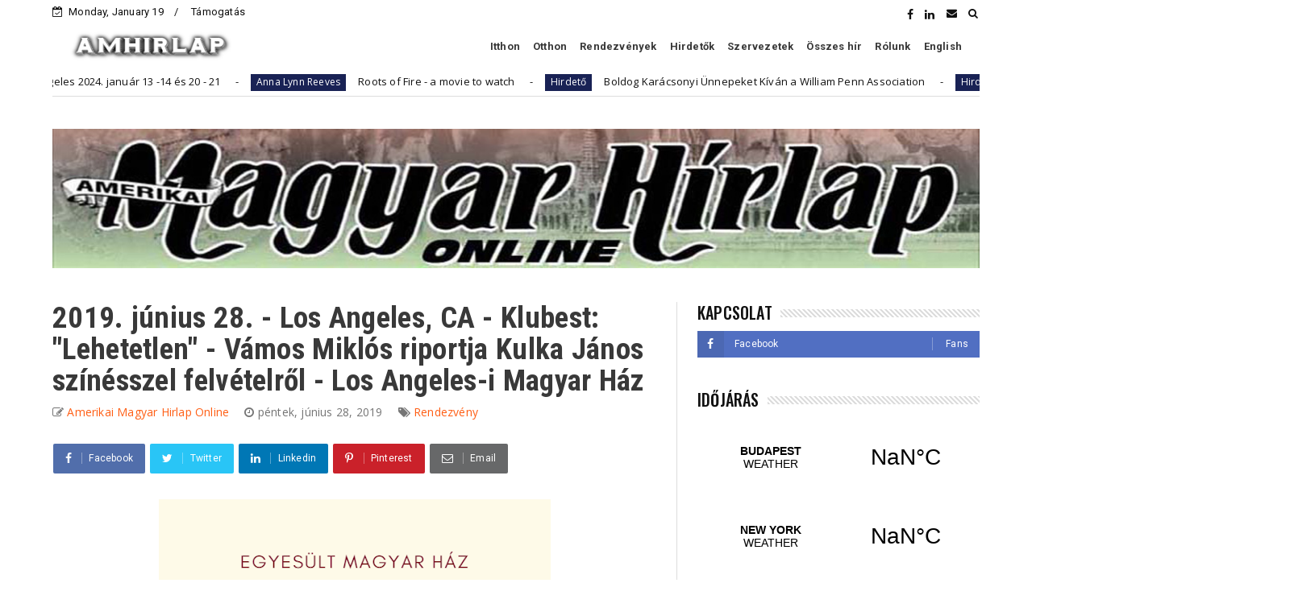

--- FILE ---
content_type: text/html; charset=utf-8
request_url: https://www.google.com/recaptcha/api2/aframe
body_size: 267
content:
<!DOCTYPE HTML><html><head><meta http-equiv="content-type" content="text/html; charset=UTF-8"></head><body><script nonce="rDN2yk6_0RH4h8NZXrDW4w">/** Anti-fraud and anti-abuse applications only. See google.com/recaptcha */ try{var clients={'sodar':'https://pagead2.googlesyndication.com/pagead/sodar?'};window.addEventListener("message",function(a){try{if(a.source===window.parent){var b=JSON.parse(a.data);var c=clients[b['id']];if(c){var d=document.createElement('img');d.src=c+b['params']+'&rc='+(localStorage.getItem("rc::a")?sessionStorage.getItem("rc::b"):"");window.document.body.appendChild(d);sessionStorage.setItem("rc::e",parseInt(sessionStorage.getItem("rc::e")||0)+1);localStorage.setItem("rc::h",'1768836251836');}}}catch(b){}});window.parent.postMessage("_grecaptcha_ready", "*");}catch(b){}</script></body></html>

--- FILE ---
content_type: text/javascript; charset=UTF-8
request_url: https://www.amhirlap.com/feeds/posts/default?alt=json-in-script&callback=jQuery224020218758748185328_1768836245737&_=1768836245738
body_size: 44953
content:
// API callback
jQuery224020218758748185328_1768836245737({"version":"1.0","encoding":"UTF-8","feed":{"xmlns":"http://www.w3.org/2005/Atom","xmlns$openSearch":"http://a9.com/-/spec/opensearchrss/1.0/","xmlns$blogger":"http://schemas.google.com/blogger/2008","xmlns$georss":"http://www.georss.org/georss","xmlns$gd":"http://schemas.google.com/g/2005","xmlns$thr":"http://purl.org/syndication/thread/1.0","id":{"$t":"tag:blogger.com,1999:blog-3407573980337167661"},"updated":{"$t":"2025-06-27T05:37:02.282-07:00"},"category":[{"term":"Itthon"},{"term":"Kultúra"},{"term":"Szervezet"},{"term":"Közélet"},{"term":"Rendezvény"},{"term":"Beszámoló"},{"term":"Kiemelt"},{"term":"Múltidéző"},{"term":"Templom"},{"term":"Otthon"},{"term":"Könyvajánló"},{"term":"Földes Tamás"},{"term":"Vers"},{"term":"Los Angeles-i Magyar Ház"},{"term":"Szíki Károly"},{"term":"Cserkészet"},{"term":"Közlemény"},{"term":"Csótsits Ágnes"},{"term":"Kalifornia"},{"term":"Interjú"},{"term":"Nekrológ"},{"term":"Egyesület"},{"term":"Albert Ferenc"},{"term":"Klub"},{"term":"US"},{"term":"Ohio"},{"term":"Karácsony"},{"term":"Iskola"},{"term":"Utazás"},{"term":"Üzleti hirdetés"},{"term":"Hirdető"},{"term":"Los Angeles-i Első Magyar Református Egyház"},{"term":"San Fernando Völgyi Magyar Református Egyház"},{"term":"Hungarian Cultural Alliance - Magtár"},{"term":"New Jersey"},{"term":"Könyv"},{"term":"Média"},{"term":"New York"},{"term":"Pensylvania"},{"term":"Tudósklub"},{"term":"Florida"},{"term":"Ünnep"},{"term":"Farkas Tibor"},{"term":"Ontarioi Református Egyház"},{"term":"SZFE"},{"term":"Czene Ferenc"},{"term":"Emlékhely"},{"term":"Orange County Magyarok"},{"term":"Művészet"},{"term":"San Diego-i Magyar Ház"},{"term":"Varga Árpád"},{"term":"Pereházy Miklós"},{"term":"Szent István templom Los Angeles"},{"term":"Trianon 100"},{"term":"Üdvözlet"},{"term":"Antal Tímea"},{"term":"Illinois"},{"term":"Kékessy György"},{"term":"Magyar Hollywood Tanács"},{"term":"Washington"},{"term":"Dobay Zsuzsa"},{"term":"Los Angeles-i Szabadságharcos emlékmű"},{"term":"Myrol Agárd"},{"term":"Anna Lynn Reeves"},{"term":"Connecticut"},{"term":"Czaun Miklós"},{"term":"Hollywoodi Magyar Református Egyház"},{"term":"Neszlényi Judit"},{"term":"Baky Józsi"},{"term":"Film"},{"term":"Hírek"},{"term":"Húsvét"},{"term":"Indiana"},{"term":"Scenic Drive Gallery"},{"term":"Trianon árnyékában"},{"term":"Vadrózsa Óvoda És Iskola"},{"term":"1848"},{"term":"Kárpátok Magyar Népi Együttes"},{"term":"Los Angeles-i Magyar Főkonzulátus"},{"term":"Michigan"},{"term":"Mohai Emese"},{"term":"Múzeum"},{"term":"Szoboszlai színház"},{"term":"Washington DC"},{"term":"Ételfesztivál"},{"term":"AAA"},{"term":"Nyugati Hírlevél"},{"term":"Texas"},{"term":"Óss Enikő"},{"term":"Arizona"},{"term":"Bejczy Antal"},{"term":"Csapó Tamás"},{"term":"Ildy Lee"},{"term":"Massachusetts"},{"term":"Nevada"},{"term":"Nyílt levél"},{"term":"Pekarovics Zsuzsa"},{"term":"Pozsgai Katalin"},{"term":"Szarka Sára"},{"term":"Alhambrai Magyar Baptista templom"},{"term":"Aykler Béla"},{"term":"Bloomingtoni Magyar Ház"},{"term":"Colorado"},{"term":"Előd László"},{"term":"Esemény"},{"term":"Georgia"},{"term":"Győri Róbert"},{"term":"Hajdu Ferenc"},{"term":"Harmath István"},{"term":"Hawaii"},{"term":"Hollywood-i Magyar Kamaraszínház"},{"term":"Hungarian Coins"},{"term":"Hungary"},{"term":"Kanadai\/Amerikai Magyarság"},{"term":"Kiállítás"},{"term":"Las Vegas"},{"term":"Magyarország"},{"term":"North Carolina"},{"term":"Oregon"},{"term":"Phoenix-i Magyar Kulturális Egyesület"},{"term":"Tatár Attila"},{"term":"Visszatekintés"},{"term":"Ambassador of the Future"},{"term":"Amerikai Magyar Akadémikusok Társasága"},{"term":"Amerikai Magyar Hírlap"},{"term":"BUÉK"},{"term":"Bokor Balázs"},{"term":"Chicagói Szabad Magyar Református Egyház"},{"term":"Elismerés"},{"term":"Felhívás"},{"term":"Havasi Katalin"},{"term":"Irodalom"},{"term":"Kovács Attila"},{"term":"Kálmán Szabolcs"},{"term":"Listen magazin"},{"term":"Louisiana"},{"term":"Lónyai Dóra."},{"term":"Maryland"},{"term":"Missouri"},{"term":"Mákvirágok"},{"term":"Mónus Olivér"},{"term":"Papp László"},{"term":"Rólunk"},{"term":"Selymes Judit"},{"term":"Semegi János"},{"term":"Sport"},{"term":"Szilas Imre"},{"term":"Születésnap"},{"term":"Tischler Hugó"},{"term":"Tölgyesi Ágnes"},{"term":"William Penn Association"}],"title":{"type":"text","$t":"Amerikai Magyar Hírlap Online"},"subtitle":{"type":"html","$t":"Az Amerikai Magyar Hírlap Online, egy, az interneten megjelenő, az amerikai-magyar közösség által fenntartott publikus hírajánló és nonprofit információ szolgáltatás. A szolgáltatás célja az Amerikában élő, magyar származású honfitársaink és Magyarország között a kapcsolattartás megkönnyítése. A szolgáltatás bárki számára térítésmentesen igénybe vehető. Köszönjük, ha támogatja munkánkat."},"link":[{"rel":"http://schemas.google.com/g/2005#feed","type":"application/atom+xml","href":"https:\/\/www.amhirlap.com\/feeds\/posts\/default"},{"rel":"self","type":"application/atom+xml","href":"https:\/\/www.blogger.com\/feeds\/3407573980337167661\/posts\/default?alt=json-in-script"},{"rel":"alternate","type":"text/html","href":"https:\/\/www.amhirlap.com\/"},{"rel":"hub","href":"http://pubsubhubbub.appspot.com/"},{"rel":"next","type":"application/atom+xml","href":"https:\/\/www.blogger.com\/feeds\/3407573980337167661\/posts\/default?alt=json-in-script\u0026start-index=26\u0026max-results=25"}],"author":[{"name":{"$t":"Amerikai Magyar Hirlap Online"},"uri":{"$t":"http:\/\/www.blogger.com\/profile\/17410444982679813632"},"email":{"$t":"noreply@blogger.com"},"gd$image":{"rel":"http://schemas.google.com/g/2005#thumbnail","width":"32","height":"32","src":"\/\/blogger.googleusercontent.com\/img\/b\/R29vZ2xl\/AVvXsEiSguvL_-vWrgb3YtIQteG5CEx-AGvRS2ipf32wvcB9L0yduAwi8w-d_jy1mD5aeb4sNITYN3TM8pkW_pSeG-6dyyBqUGW3GVAd4ad1cjq0hiP7aqe5xwJc6dM30D_P\/s113\/hirlap_small+online+copy.jpg"}}],"generator":{"version":"7.00","uri":"http://www.blogger.com","$t":"Blogger"},"openSearch$totalResults":{"$t":"1283"},"openSearch$startIndex":{"$t":"1"},"openSearch$itemsPerPage":{"$t":"25"},"entry":[{"id":{"$t":"tag:blogger.com,1999:blog-3407573980337167661.post-3150935662075987191"},"published":{"$t":"2024-01-19T21:40:00.000-08:00"},"updated":{"$t":"2024-01-19T21:40:21.007-08:00"},"category":[{"scheme":"http://www.blogger.com/atom/ns#","term":"Anna Lynn Reeves"}],"title":{"type":"text","$t":"Anna Lynn Reeves: Skandináv Filmfesztivál Los Angeles 2024. január 13 -14 és 20 - 21"},"content":{"type":"html","$t":"\u003Cp\u003E\u003C\/p\u003E\u003Cdiv class=\"separator\" style=\"clear: both; text-align: center;\"\u003E\u003Ca href=\"https:\/\/www.sffla.net\/\" style=\"margin-left: 1em; margin-right: 1em;\" target=\"_blank\"\u003E\u003Cimg border=\"0\" data-original-height=\"300\" data-original-width=\"995\" src=\"https:\/\/blogger.googleusercontent.com\/img\/b\/R29vZ2xl\/AVvXsEhoaYvHZDhuiAyQPUoQW_BR5ZAAwzZNxPUbjRzr6fk2mr5tOhPGWYmBgpePS708vHgSHF31k7z9XNEwuFs6X-QlEirK4Ugonawx6IuIfDCLgdqAFkTFel7c0iz3q5MiGd_BVXOYLusWesnAcRGT97NGOdJH-BS80M4q32QmGP38UZJ6uL38WALMuoKa\/s1600\/seventh+seal+black+with+text.png\" title=\"[HeaderImage]\" \/\u003E\u003C\/a\u003E\u003C\/div\u003E\u003Cbr \/\u003E\u0026nbsp;25 éves a \u003Ca href=\"https:\/\/www.sffla.net\/\" target=\"_blank\"\u003ESkandináv Filmfesztivál L.A.\u003C\/a\u003E, és ebből 18 évet velük töltöttem már. A nívós fesztivál évről évre kiváló, kifejezetten az Oscarra küldött filmeket (Oscar submissions) mutat be.\u0026nbsp;\u003Cp\u003E\u003C\/p\u003E\u003Cp\u003EA skandináv filmek nekem mindig varázslatosaknak tűnnek. Talán az éghajlat vagy a hosszú telek, a környezet valahogyan befolyásolják az embereket északon,\u0026nbsp; és emiatt születnek érdekes filmek a világnak azon a részén.\u0026nbsp; Valahogyan egyedi stílusúak a skandináv filmek más országokhoz képest.\u0026nbsp;\u003C\/p\u003E\u003Cp\u003EA skandináv filmek eredményesek az Oscar versenyben is. Nem csak az International Film kategóriban, de a rövid filmek között is rengeteg skandináv film az úgynevezett “Shortlist”-re került már, és sok közüllük Oscar Díjra is nevezve volt.\u003C\/p\u003E\u003Cp\u003EA statisztika szerint az öt országból 1947 óta a játékfilmek közül:\u003Cbr \/\u003EDánia – 14 Oscar Díjra nevezés, 4 nyertes\u003Cbr \/\u003ESvédország – 16 Oscar díj nevezés, 3 nyertes\u003Cbr \/\u003EIzland – 1 Oscar díj nevezés, 0 nyertes (de az izlandi filmek nagyon különlegesek)\u003Cbr \/\u003EFinnország – 1 Oscar díj nevezés, 0 nyertes\u003Cbr \/\u003ENorvégia – 6 Oscar díj nevezés, 0 nyertes\u003C\/p\u003E\u003Cp\u003EÉvente 75-95 ország küld filmeket Oscar jelölésre, ezért elég jó eredmény, hogy ilyen kis lakosságú országok ilyen jól szerepelnek, a rövidfilmekről meg nem is beszélve, hiszen azokat is bőségesen jutalmazták ezekből az országokból az évek során.\u003C\/p\u003E\u003Cp\u003EAz öt skandináv ország közül a dán filmek a kedvenceim, ahogy övék is az első helyezés a nyertesek listáján - nem véletlenül.\u0026nbsp;\u003C\/p\u003E\u003Cp\u003EA fesztiválra visszatérve, aki ellátogat a bemutatókra egy nagyon laza, baráti fesztiválon vehet részt, ahol tényleg a filmekre koncentrálnak. Négy-öt filmet mutatnak be naponta a négynapos fesztiválon, néhány perces szünettel a filmek között. Itt tényleg a filmek a “főszereplők”, és nem a partik vagy panel beszélgetések.\u0026nbsp;\u003C\/p\u003E\u003Cp\u003EA SFFLA színhelye Beverly Hills-ben a Writers Guild of America (WGA) filmszínházban van. Csak négy napos (két hétvége januárban). A fesztivál már évek óta bevette a balti országokat is köreibe, Lettország, Litvánia és Észtország is filmjeivel gazdagítja a programot.\u003C\/p\u003E\u003Cp\u003EGratulálok a fesztiválnak a negyedévszázados évfordulójához, valamint James Koenig-nek a fesztivál igazgatójának és szervezőjének, aki 25 éve kiválóan végzi munkáját, mindig jó humorral.\u0026nbsp;\u003C\/p\u003E\u003Cp\u003EMagyaroknak is jó szívvel ajánlhatom a fesztivált, sok-sok film nekünk is ismerősnek tűnhet, főleg a balti országokból, hiszen hasonló történelmet éltünk, nem is olyan régen.\u003C\/p\u003E\u003Cp\u003EA fesztiválról és az idei programról további információk olvashatók az alábbi linkeken:\u003C\/p\u003E\u003Cp\u003E\u003Ca href=\"https:\/\/www.sffla.net\/festival-2024\"\u003Ehttps:\/\/www.sffla.net\/festival-2024\u003C\/a\u003E - \u003Ca href=\"https:\/\/www.sffla.net\/\"\u003Ehttps:\/\/www.sffla.net\/\u003C\/a\u003E\u003C\/p\u003E\u003Cp\u003ERemélem ott találkozunk.\u003C\/p\u003E\u003Cdiv class=\"separator\" style=\"clear: both; text-align: center;\"\u003E\u003Ca href=\"https:\/\/blogger.googleusercontent.com\/img\/b\/R29vZ2xl\/AVvXsEgZEwENsAzglEy6KAoRMgAbWluMRV8C7W9sr79LoNud5ay0Anh8VSHOhlIWXW3DBpP5GrWfZiPNubxqoYmL8UvPpIfxQWZc2LRovp1NsaA4Nzw0j67is5Y0AYPzvh_F6WdFVEoYn7I-ga1NkIU0T50EMkbs_eujKIX9L03auraSAJOkcp0nDrMwMJ45\/s1600\/dEIdkSESUQ4bTyfIR1plYLAlpyvVWY_large.jpg\" imageanchor=\"1\" style=\"margin-left: 1em; margin-right: 1em;\"\u003E\u003Cimg border=\"0\" data-original-height=\"1600\" data-original-width=\"1288\" height=\"640\" src=\"https:\/\/blogger.googleusercontent.com\/img\/b\/R29vZ2xl\/AVvXsEgZEwENsAzglEy6KAoRMgAbWluMRV8C7W9sr79LoNud5ay0Anh8VSHOhlIWXW3DBpP5GrWfZiPNubxqoYmL8UvPpIfxQWZc2LRovp1NsaA4Nzw0j67is5Y0AYPzvh_F6WdFVEoYn7I-ga1NkIU0T50EMkbs_eujKIX9L03auraSAJOkcp0nDrMwMJ45\/w516-h640\/dEIdkSESUQ4bTyfIR1plYLAlpyvVWY_large.jpg\" width=\"516\" \/\u003E\u003C\/a\u003E\u003C\/div\u003E\u003Cbr \/\u003E\u003Cdiv class=\"separator\" style=\"clear: both; text-align: center;\"\u003E\u003Ca href=\"https:\/\/blogger.googleusercontent.com\/img\/b\/R29vZ2xl\/AVvXsEhqwiEaiMLHKDugVsGl7M1wAQ_sxb4HVbB0SUNlY_idvhJS0IcjU7JoEXFUxsSNzPWdUrDDW6g3A8v9aD7DXrxsEiq-9gTsRR4DEVzlnrhjFNo_SfqKlhMOdg-okKoS4Kjh5PE4-ID9zlftAacEyUBqIfFFKvwscpmcNddSuO5E6pCK8GE_CNx1qJAj\/s4096\/ems.png\" imageanchor=\"1\" style=\"margin-left: 1em; margin-right: 1em;\"\u003E\u003Cimg border=\"0\" data-original-height=\"4096\" data-original-width=\"2765\" height=\"640\" src=\"https:\/\/blogger.googleusercontent.com\/img\/b\/R29vZ2xl\/AVvXsEhqwiEaiMLHKDugVsGl7M1wAQ_sxb4HVbB0SUNlY_idvhJS0IcjU7JoEXFUxsSNzPWdUrDDW6g3A8v9aD7DXrxsEiq-9gTsRR4DEVzlnrhjFNo_SfqKlhMOdg-okKoS4Kjh5PE4-ID9zlftAacEyUBqIfFFKvwscpmcNddSuO5E6pCK8GE_CNx1qJAj\/w432-h640\/ems.png\" width=\"432\" \/\u003E\u003C\/a\u003E\u003C\/div\u003E\u003Cbr \/\u003E\u003Cdiv class=\"separator\" style=\"clear: both; text-align: center;\"\u003E\u003Ca href=\"https:\/\/blogger.googleusercontent.com\/img\/b\/R29vZ2xl\/AVvXsEizCYkAFOUWY9Gtr80xPebfBUz5FkqpE9wvWDrFBY6-stKlxCYYXBBpFUBiGPqmxmS-0N2qzAfgcNKZUQvhuf9YbuZSty5_hSFN11EXgal9IfmMIU9NIpvFO1ll84Aza9D5gT7odvr0z33q1iuc9qJxBRJCpjBxYiCOV34tKU-RBWoF0y3DWHKxw2js\/s1024\/The-Promised-Land-Bastarden-Poster-716x1024.jpg\" imageanchor=\"1\" style=\"margin-left: 1em; margin-right: 1em;\"\u003E\u003Cimg border=\"0\" data-original-height=\"1024\" data-original-width=\"716\" height=\"640\" src=\"https:\/\/blogger.googleusercontent.com\/img\/b\/R29vZ2xl\/AVvXsEizCYkAFOUWY9Gtr80xPebfBUz5FkqpE9wvWDrFBY6-stKlxCYYXBBpFUBiGPqmxmS-0N2qzAfgcNKZUQvhuf9YbuZSty5_hSFN11EXgal9IfmMIU9NIpvFO1ll84Aza9D5gT7odvr0z33q1iuc9qJxBRJCpjBxYiCOV34tKU-RBWoF0y3DWHKxw2js\/w448-h640\/The-Promised-Land-Bastarden-Poster-716x1024.jpg\" width=\"448\" \/\u003E\u003C\/a\u003E\u003C\/div\u003E\u003Cbr \/\u003E\u003Cdiv class=\"separator\" style=\"clear: both; text-align: center;\"\u003E\u003Ca href=\"https:\/\/blogger.googleusercontent.com\/img\/b\/R29vZ2xl\/AVvXsEinF1Mv4cC1O1TSuo4sQVkG-kD9sdTsJ9Wkav_xRhuqQ0Zyet_FBXoXJQNPbuODGo7C5Z75NK_ixZN1F-FRRX6sC3RXf9RKzpJdXgoKHtpC72CT2jSa0EIr_XYav1AKXQq-ZXB-JxhN_j_K8FK1h9K6tceNezVhTH5Mf8Bo_8vzGyMpM-Ql6GFQcVPO\/s2204\/20240113_112042.jpg\" imageanchor=\"1\" style=\"margin-left: 1em; margin-right: 1em;\"\u003E\u003Cimg border=\"0\" data-original-height=\"2204\" data-original-width=\"1811\" height=\"640\" src=\"https:\/\/blogger.googleusercontent.com\/img\/b\/R29vZ2xl\/AVvXsEinF1Mv4cC1O1TSuo4sQVkG-kD9sdTsJ9Wkav_xRhuqQ0Zyet_FBXoXJQNPbuODGo7C5Z75NK_ixZN1F-FRRX6sC3RXf9RKzpJdXgoKHtpC72CT2jSa0EIr_XYav1AKXQq-ZXB-JxhN_j_K8FK1h9K6tceNezVhTH5Mf8Bo_8vzGyMpM-Ql6GFQcVPO\/w526-h640\/20240113_112042.jpg\" width=\"526\" \/\u003E\u003C\/a\u003E\u003C\/div\u003E\u003Cbr \/\u003E\u003Cdiv class=\"separator\" style=\"clear: both; text-align: center;\"\u003E\u003Ca href=\"https:\/\/blogger.googleusercontent.com\/img\/b\/R29vZ2xl\/AVvXsEiU0ZGA85__6Vb71Sj1GKs2QSEHkQTyZcJOErODV8iIYLSjd84XkPXbOb3jRTn_2_JDnSFNdaXjPZYuVHzOVCxRZQFmLd9rzojkzuLlcnWB0YcxRBRRhHiocLgDAWvAZpFMCeHQ1bCS_4SVLT4vPU-txemgB81i-yaz4aMBgLGfMbTd3SNJSkGIFo-y\/s2521\/20240113_133455.jpg\" imageanchor=\"1\" style=\"margin-left: 1em; margin-right: 1em;\"\u003E\u003Cimg border=\"0\" data-original-height=\"2521\" data-original-width=\"1448\" height=\"640\" src=\"https:\/\/blogger.googleusercontent.com\/img\/b\/R29vZ2xl\/AVvXsEiU0ZGA85__6Vb71Sj1GKs2QSEHkQTyZcJOErODV8iIYLSjd84XkPXbOb3jRTn_2_JDnSFNdaXjPZYuVHzOVCxRZQFmLd9rzojkzuLlcnWB0YcxRBRRhHiocLgDAWvAZpFMCeHQ1bCS_4SVLT4vPU-txemgB81i-yaz4aMBgLGfMbTd3SNJSkGIFo-y\/w368-h640\/20240113_133455.jpg\" width=\"368\" \/\u003E\u003C\/a\u003E\u003C\/div\u003E\u003Cbr \/\u003E\u003Cdiv class=\"separator\" style=\"clear: both; text-align: center;\"\u003E\u003Ca href=\"https:\/\/blogger.googleusercontent.com\/img\/b\/R29vZ2xl\/AVvXsEib9aa1aPz1Tcui0lRoRahHNP2l_nbDzDc2w3ZDk3DD-junMvJL1htSVMlxkivqm09zRaJPk9KtqGgnLscAOL0eKDwlLVKdeh4DfjfoKjFvElowfow2nIQ1YGw1L04WOrMZzq3GDn6INy_Vhu0frbWoT3LXwq8Fjz2ldfEhwkXAWt_r-hhngsvqJBls\/s4000\/20240113_185807.jpg\" imageanchor=\"1\" style=\"margin-left: 1em; margin-right: 1em;\"\u003E\u003Cimg border=\"0\" data-original-height=\"4000\" data-original-width=\"2250\" height=\"640\" src=\"https:\/\/blogger.googleusercontent.com\/img\/b\/R29vZ2xl\/AVvXsEib9aa1aPz1Tcui0lRoRahHNP2l_nbDzDc2w3ZDk3DD-junMvJL1htSVMlxkivqm09zRaJPk9KtqGgnLscAOL0eKDwlLVKdeh4DfjfoKjFvElowfow2nIQ1YGw1L04WOrMZzq3GDn6INy_Vhu0frbWoT3LXwq8Fjz2ldfEhwkXAWt_r-hhngsvqJBls\/w360-h640\/20240113_185807.jpg\" width=\"360\" \/\u003E\u003C\/a\u003E\u003C\/div\u003E\u003Cbr \/\u003E\u003Cdiv class=\"separator\" style=\"clear: both; text-align: center;\"\u003E\u003Ca href=\"https:\/\/blogger.googleusercontent.com\/img\/b\/R29vZ2xl\/AVvXsEg_YqvrOyV3IG1r7CfMBU8Wd_oJGqpCvch-ergzN_XnACChqWQfYUr21iqrZPSKo_NkSizxUS9pYpTNzrRGndlBjUjSCZnUh41Nwz6TE7fECJQzUE5FJA6Zp_xmzXLHnMzUJlcFB4mQzmwhFw2N16Pu31OMtx1YMrIM4YazwCU4ZYlkmnEmDn7Jwb1W\/s2913\/20240113_112542.jpg\" imageanchor=\"1\" style=\"margin-left: 1em; margin-right: 1em;\"\u003E\u003Cimg border=\"0\" data-original-height=\"2913\" data-original-width=\"1851\" height=\"640\" src=\"https:\/\/blogger.googleusercontent.com\/img\/b\/R29vZ2xl\/AVvXsEg_YqvrOyV3IG1r7CfMBU8Wd_oJGqpCvch-ergzN_XnACChqWQfYUr21iqrZPSKo_NkSizxUS9pYpTNzrRGndlBjUjSCZnUh41Nwz6TE7fECJQzUE5FJA6Zp_xmzXLHnMzUJlcFB4mQzmwhFw2N16Pu31OMtx1YMrIM4YazwCU4ZYlkmnEmDn7Jwb1W\/w406-h640\/20240113_112542.jpg\" width=\"406\" \/\u003E\u003C\/a\u003E\u003C\/div\u003E\u003Cbr \/\u003E\u003Cdiv class=\"separator\" style=\"clear: both; text-align: center;\"\u003E\u003Ca href=\"https:\/\/blogger.googleusercontent.com\/img\/b\/R29vZ2xl\/AVvXsEjMWL-rwZyGiuGIXvbkfp-vcTLkEj8HDqfeitqiqy4VXkJdSevZ9ZL2BePhy-9B9mYWs6kT91MT7C4Z5hyZ4bmwIBSojLEatDgemqiDUBVagKg8qOyuVUyakwlQ_qLKc3h6ryrenhTHo-MvXfJ8dkEOMxK9PFRXgDSEWpNqGHD5gKS5ihgYudXSO3Eh\/s4000\/20240113_110558.jpg\" imageanchor=\"1\" style=\"margin-left: 1em; margin-right: 1em;\"\u003E\u003Cimg border=\"0\" data-original-height=\"4000\" data-original-width=\"2250\" height=\"640\" src=\"https:\/\/blogger.googleusercontent.com\/img\/b\/R29vZ2xl\/AVvXsEjMWL-rwZyGiuGIXvbkfp-vcTLkEj8HDqfeitqiqy4VXkJdSevZ9ZL2BePhy-9B9mYWs6kT91MT7C4Z5hyZ4bmwIBSojLEatDgemqiDUBVagKg8qOyuVUyakwlQ_qLKc3h6ryrenhTHo-MvXfJ8dkEOMxK9PFRXgDSEWpNqGHD5gKS5ihgYudXSO3Eh\/w360-h640\/20240113_110558.jpg\" width=\"360\" \/\u003E\u003C\/a\u003E\u003C\/div\u003E\u003Cbr \/\u003E\u003Cdiv class=\"separator\" style=\"clear: both; text-align: center;\"\u003E\u003Ca href=\"https:\/\/blogger.googleusercontent.com\/img\/b\/R29vZ2xl\/AVvXsEgs0OlKYhnXNsXOTL5ah0F1JRkaTbs3AtYL5Y9WH0jozB_RCIZBNiIkWv4fGa2DsMnLMFjDn9vMotjag7Z90kkekIfWlOM-ETcKETyDvN4Q1OQ4i6RpXzjluJxa60URk2k-8dtnIBlV1WSssnT4298XnsxwhNlRJLLNUMUTizLhCY7wp3E2__lWita6\/s4000\/20240113_110549.jpg\" imageanchor=\"1\" style=\"margin-left: 1em; margin-right: 1em;\"\u003E\u003Cimg border=\"0\" data-original-height=\"4000\" data-original-width=\"2250\" height=\"640\" src=\"https:\/\/blogger.googleusercontent.com\/img\/b\/R29vZ2xl\/AVvXsEgs0OlKYhnXNsXOTL5ah0F1JRkaTbs3AtYL5Y9WH0jozB_RCIZBNiIkWv4fGa2DsMnLMFjDn9vMotjag7Z90kkekIfWlOM-ETcKETyDvN4Q1OQ4i6RpXzjluJxa60URk2k-8dtnIBlV1WSssnT4298XnsxwhNlRJLLNUMUTizLhCY7wp3E2__lWita6\/w360-h640\/20240113_110549.jpg\" width=\"360\" \/\u003E\u003C\/a\u003E\u003C\/div\u003E"},"link":[{"rel":"replies","type":"application/atom+xml","href":"https:\/\/www.amhirlap.com\/feeds\/3150935662075987191\/comments\/default","title":"Megjegyzések küldése"},{"rel":"replies","type":"text/html","href":"https:\/\/www.amhirlap.com\/2024\/01\/anna-lynn-reeves-skandinav.html#comment-form","title":"0 megjegyzés"},{"rel":"edit","type":"application/atom+xml","href":"https:\/\/www.blogger.com\/feeds\/3407573980337167661\/posts\/default\/3150935662075987191"},{"rel":"self","type":"application/atom+xml","href":"https:\/\/www.blogger.com\/feeds\/3407573980337167661\/posts\/default\/3150935662075987191"},{"rel":"alternate","type":"text/html","href":"https:\/\/www.amhirlap.com\/2024\/01\/anna-lynn-reeves-skandinav.html","title":"Anna Lynn Reeves: Skandináv Filmfesztivál Los Angeles 2024. január 13 -14 és 20 - 21"}],"author":[{"name":{"$t":"Amerikai Magyar Hirlap Online"},"uri":{"$t":"http:\/\/www.blogger.com\/profile\/17410444982679813632"},"email":{"$t":"noreply@blogger.com"},"gd$image":{"rel":"http://schemas.google.com/g/2005#thumbnail","width":"32","height":"32","src":"\/\/blogger.googleusercontent.com\/img\/b\/R29vZ2xl\/AVvXsEiSguvL_-vWrgb3YtIQteG5CEx-AGvRS2ipf32wvcB9L0yduAwi8w-d_jy1mD5aeb4sNITYN3TM8pkW_pSeG-6dyyBqUGW3GVAd4ad1cjq0hiP7aqe5xwJc6dM30D_P\/s113\/hirlap_small+online+copy.jpg"}}],"media$thumbnail":{"xmlns$media":"http://search.yahoo.com/mrss/","url":"https:\/\/blogger.googleusercontent.com\/img\/b\/R29vZ2xl\/AVvXsEhoaYvHZDhuiAyQPUoQW_BR5ZAAwzZNxPUbjRzr6fk2mr5tOhPGWYmBgpePS708vHgSHF31k7z9XNEwuFs6X-QlEirK4Ugonawx6IuIfDCLgdqAFkTFel7c0iz3q5MiGd_BVXOYLusWesnAcRGT97NGOdJH-BS80M4q32QmGP38UZJ6uL38WALMuoKa\/s72-c\/seventh+seal+black+with+text.png","height":"72","width":"72"},"thr$total":{"$t":"0"}},{"id":{"$t":"tag:blogger.com,1999:blog-3407573980337167661.post-6910963203359318310"},"published":{"$t":"2023-10-01T09:24:00.003-07:00"},"updated":{"$t":"2023-10-01T09:24:09.962-07:00"},"category":[{"scheme":"http://www.blogger.com/atom/ns#","term":"Anna Lynn Reeves"}],"title":{"type":"text","$t":"Roots of Fire - a movie to watch"},"content":{"type":"html","$t":"\u003Cp\u003E\u003C\/p\u003E\u003Cdiv class=\"separator\" style=\"clear: both; text-align: center;\"\u003E\u003Ca href=\"https:\/\/blogger.googleusercontent.com\/img\/b\/R29vZ2xl\/AVvXsEhQVxLTFiPk_GUj10jGd61FTGjtuVrwJQRDJYIArenokG90cvXdrDhvo7XeQhoaUDWIQOlO0hDdt4uV_nbgHsBTZmbxjWHdIiKqzSLvD1wQP_pCBv8RRn2dZGDF8YFyjVvlgPyilScQ6dxizEv3IWsHSSDfb5RsErCFVgblNqV_GKw8MH7My97kr7gc\/s4000\/20230921_213619.jpg\" style=\"margin-left: 1em; margin-right: 1em;\"\u003E\u003Cimg border=\"0\" data-original-height=\"2250\" data-original-width=\"4000\" src=\"https:\/\/blogger.googleusercontent.com\/img\/b\/R29vZ2xl\/AVvXsEhQVxLTFiPk_GUj10jGd61FTGjtuVrwJQRDJYIArenokG90cvXdrDhvo7XeQhoaUDWIQOlO0hDdt4uV_nbgHsBTZmbxjWHdIiKqzSLvD1wQP_pCBv8RRn2dZGDF8YFyjVvlgPyilScQ6dxizEv3IWsHSSDfb5RsErCFVgblNqV_GKw8MH7My97kr7gc\/s1600\/20230921_213619.jpg\" title=\"[HeaderImage]\" \/\u003E\u003C\/a\u003E\u003C\/div\u003E\u003Cbr \/\u003E\u0026nbsp;This film is a delight for many reasons. First reason, it is full of cajun music, with great music! I was not familiar with this type of music until I saw this documentary, and it was an excellent introduction.\u0026nbsp;\u003Cp\u003E\u003C\/p\u003E\u003Cp\u003EThe second reason, I liked that the film put Lafayette, Louisiana on the map for me. So much so, that it made my bucket list to visit the city during Mardi Gras!\u0026nbsp;\u0026nbsp;\u003C\/p\u003E\u003Cp\u003E\u003C\/p\u003E\u003Cdiv class=\"separator\" style=\"clear: both; text-align: center;\"\u003E\u003Ca href=\"https:\/\/blogger.googleusercontent.com\/img\/b\/R29vZ2xl\/AVvXsEiLqnX9zvWmV9TCd9FpYU6ZZtgQhncpxoq-1hcrbccDQZmGRAjqXPcW79Jq7U70E407VYqzrnax3Rd1eZQEFhVst9CQkF5tf3TfnsvGRP6_Elj-MWhIG0aKSXEWH4k0dREUApzhM29nqBlPKvOtGWEac_RjkdFNKe_bRzifMiL-TISlE_h5N67HegeD\/s4000\/20230921_231915.jpg\" imageanchor=\"1\" style=\"margin-left: 1em; margin-right: 1em;\"\u003E\u003Cimg border=\"0\" data-original-height=\"2250\" data-original-width=\"4000\" height=\"360\" src=\"https:\/\/blogger.googleusercontent.com\/img\/b\/R29vZ2xl\/AVvXsEiLqnX9zvWmV9TCd9FpYU6ZZtgQhncpxoq-1hcrbccDQZmGRAjqXPcW79Jq7U70E407VYqzrnax3Rd1eZQEFhVst9CQkF5tf3TfnsvGRP6_Elj-MWhIG0aKSXEWH4k0dREUApzhM29nqBlPKvOtGWEac_RjkdFNKe_bRzifMiL-TISlE_h5N67HegeD\/w640-h360\/20230921_231915.jpg\" width=\"640\" \/\u003E\u003C\/a\u003E\u003C\/div\u003E\u003Cbr \/\u003EThirdly, I loved the message of the film. As an immigrant, I completely understood the message: keep your heritage, music, language and traditions alive and pass it onto the next generation. It is our duty and it is very important. This message will resonate with many viewers, especially those who came from other countries to live here in the U.S.A. What is interesting in this message that it is delivered by not emigrants, but Americans who were born here, and their families were also American born citizens, but by heritage, they are French descendants. They are not only proud of their music, but the film introduced us to one of their fun traditions they cherish. It takes place on Fat Tuesday during Mardi Gras. The audience may be just as amazed by this fun event, as I was, that they may want to participate in it the future. I will for sure.\u0026nbsp;\u0026nbsp;\u003Cp\u003E\u003C\/p\u003E\u003Cp\u003E\u003C\/p\u003E\u003Cdiv class=\"separator\" style=\"clear: both; text-align: center;\"\u003E\u003Ca href=\"https:\/\/blogger.googleusercontent.com\/img\/b\/R29vZ2xl\/AVvXsEgbfzkWxVvqTyn5DL5PiYbwD2_7SDDrr1fUEcrLbkxp97eYny0P16TqUuIzUfd_XC9okhDkxah_9ZMUdlB72RBr57928g4EAedm21m1JFi0grb1hyKIcrC_c6oy2Pq5npJl6pBoab0sZUjBGLk6bQVMM_ERdyMm38-GbxfS-oeCNyFKICp7pB_2fckI\/s4000\/20230921_211043.jpg\" imageanchor=\"1\" style=\"margin-left: 1em; margin-right: 1em;\"\u003E\u003Cimg border=\"0\" data-original-height=\"2250\" data-original-width=\"4000\" height=\"360\" src=\"https:\/\/blogger.googleusercontent.com\/img\/b\/R29vZ2xl\/AVvXsEgbfzkWxVvqTyn5DL5PiYbwD2_7SDDrr1fUEcrLbkxp97eYny0P16TqUuIzUfd_XC9okhDkxah_9ZMUdlB72RBr57928g4EAedm21m1JFi0grb1hyKIcrC_c6oy2Pq5npJl6pBoab0sZUjBGLk6bQVMM_ERdyMm38-GbxfS-oeCNyFKICp7pB_2fckI\/w640-h360\/20230921_211043.jpg\" width=\"640\" \/\u003E\u003C\/a\u003E\u003C\/div\u003E\u003Cbr \/\u003EThe film is well balanced between the interviews and the music. The interviews are informative, as they should be in a documentary film.\u0026nbsp; My only “complaint” is that there was not enough music (for me). However, this film makes us want to research cajun music and may want us to listen to it more often.\u003Cp\u003E\u003C\/p\u003E\u003Cp\u003EGo see the film and go listen to the music. You will not regret it.\u003C\/p\u003E\u003Cdiv class=\"separator\" style=\"clear: both; text-align: center;\"\u003E\u003Ca href=\"https:\/\/blogger.googleusercontent.com\/img\/b\/R29vZ2xl\/AVvXsEh6efU5QSgnHKHHJSC3Tb6wJny7iHouM50pOMa5MHF5fL1mYcF6eh4HCsoWpPExZrc24dlTXSrbPP1CX_1XgwfsY1cb7WnhENxLv_jY-2vxP6E4vER9Y34fCZWwRjbe06G5GlP3qrcKkNe48prdQtsSmPy1oIsfktqKg57gRwjnx-NzNXjmM3NXpoSr\/s2488\/20230921_213633.jpg\" imageanchor=\"1\" style=\"margin-left: 1em; margin-right: 1em;\"\u003E\u003Cimg border=\"0\" data-original-height=\"1486\" data-original-width=\"2488\" height=\"382\" src=\"https:\/\/blogger.googleusercontent.com\/img\/b\/R29vZ2xl\/AVvXsEh6efU5QSgnHKHHJSC3Tb6wJny7iHouM50pOMa5MHF5fL1mYcF6eh4HCsoWpPExZrc24dlTXSrbPP1CX_1XgwfsY1cb7WnhENxLv_jY-2vxP6E4vER9Y34fCZWwRjbe06G5GlP3qrcKkNe48prdQtsSmPy1oIsfktqKg57gRwjnx-NzNXjmM3NXpoSr\/w640-h382\/20230921_213633.jpg\" width=\"640\" \/\u003E\u003C\/a\u003E\u003C\/div\u003E\u003Cp\u003E\u003C\/p\u003E\u003Cdiv style=\"text-align: right;\"\u003E\u003Ci\u003E\u003Cb\u003EAnna Lynn Reeves\u003C\/b\u003E\u003C\/i\u003E\u003C\/div\u003E\u003Ci\u003E\u003Cdiv style=\"text-align: right;\"\u003E\u003Ci\u003EAmerikai Magyar Hírlap\u003C\/i\u003E\u003C\/div\u003E\u003C\/i\u003E\u003Cp\u003E\u003C\/p\u003E"},"link":[{"rel":"replies","type":"application/atom+xml","href":"https:\/\/www.amhirlap.com\/feeds\/6910963203359318310\/comments\/default","title":"Megjegyzések küldése"},{"rel":"replies","type":"text/html","href":"https:\/\/www.amhirlap.com\/2023\/10\/roots-of-fire-movie-to-watch.html#comment-form","title":"0 megjegyzés"},{"rel":"edit","type":"application/atom+xml","href":"https:\/\/www.blogger.com\/feeds\/3407573980337167661\/posts\/default\/6910963203359318310"},{"rel":"self","type":"application/atom+xml","href":"https:\/\/www.blogger.com\/feeds\/3407573980337167661\/posts\/default\/6910963203359318310"},{"rel":"alternate","type":"text/html","href":"https:\/\/www.amhirlap.com\/2023\/10\/roots-of-fire-movie-to-watch.html","title":"Roots of Fire - a movie to watch"}],"author":[{"name":{"$t":"Amerikai Magyar Hirlap Online"},"uri":{"$t":"http:\/\/www.blogger.com\/profile\/17410444982679813632"},"email":{"$t":"noreply@blogger.com"},"gd$image":{"rel":"http://schemas.google.com/g/2005#thumbnail","width":"32","height":"32","src":"\/\/blogger.googleusercontent.com\/img\/b\/R29vZ2xl\/AVvXsEiSguvL_-vWrgb3YtIQteG5CEx-AGvRS2ipf32wvcB9L0yduAwi8w-d_jy1mD5aeb4sNITYN3TM8pkW_pSeG-6dyyBqUGW3GVAd4ad1cjq0hiP7aqe5xwJc6dM30D_P\/s113\/hirlap_small+online+copy.jpg"}}],"media$thumbnail":{"xmlns$media":"http://search.yahoo.com/mrss/","url":"https:\/\/blogger.googleusercontent.com\/img\/b\/R29vZ2xl\/AVvXsEhQVxLTFiPk_GUj10jGd61FTGjtuVrwJQRDJYIArenokG90cvXdrDhvo7XeQhoaUDWIQOlO0hDdt4uV_nbgHsBTZmbxjWHdIiKqzSLvD1wQP_pCBv8RRn2dZGDF8YFyjVvlgPyilScQ6dxizEv3IWsHSSDfb5RsErCFVgblNqV_GKw8MH7My97kr7gc\/s72-c\/20230921_213619.jpg","height":"72","width":"72"},"thr$total":{"$t":"0"}},{"id":{"$t":"tag:blogger.com,1999:blog-3407573980337167661.post-3492565086747502883"},"published":{"$t":"2022-12-12T22:47:00.005-08:00"},"updated":{"$t":"2022-12-12T22:58:14.441-08:00"},"category":[{"scheme":"http://www.blogger.com/atom/ns#","term":"Hirdető"},{"scheme":"http://www.blogger.com/atom/ns#","term":"Karácsony"},{"scheme":"http://www.blogger.com/atom/ns#","term":"Kiemelt"},{"scheme":"http://www.blogger.com/atom/ns#","term":"Üdvözlet"}],"title":{"type":"text","$t":"Boldog Karácsonyi Ünnepeket Kíván a William Penn Association"},"content":{"type":"html","$t":"\u003Cp style=\"text-align: center;\"\u003E\u003Ca href=\"http:\/\/www.wpalife.org\/\" style=\"margin-left: 1em; margin-right: 1em;\" target=\"_blank\"\u003E\u003Cimg border=\"0\" data-original-height=\"810\" data-original-width=\"650\" src=\"https:\/\/blogger.googleusercontent.com\/img\/b\/R29vZ2xl\/AVvXsEhaZ1SF-4VTrSkJBkbZ4Hz9e356N7LiJ_vMaAEv-T_XnQbX7oRsM2RebhiSp-A_RJwW1Wo3PPASXCS06ngBALj2fGkZYVqSQv3kv2DvEUeaCLOn_KaVNWU5GKtw4s_yi6vyDVZfMzPe9QM3SzpBrH84VYLVV7L_WyDy8zoh-z3JLloP9khv7-5Sdw\/s1600\/wpa.ad.Xmas.2022.color.jpg\" title=\"[HeaderImage]\" \/\u003E\u003C\/a\u003E\u003C\/p\u003E\u003Cbr \/\u003E\u003Cp\u003E\u003C\/p\u003E\u003Cp\u003E\u003C\/p\u003E"},"link":[{"rel":"replies","type":"application/atom+xml","href":"https:\/\/www.amhirlap.com\/feeds\/3492565086747502883\/comments\/default","title":"Megjegyzések küldése"},{"rel":"replies","type":"text/html","href":"https:\/\/www.amhirlap.com\/2022\/12\/boldog-karacsonyi-unnepeket-kivan.html#comment-form","title":"0 megjegyzés"},{"rel":"edit","type":"application/atom+xml","href":"https:\/\/www.blogger.com\/feeds\/3407573980337167661\/posts\/default\/3492565086747502883"},{"rel":"self","type":"application/atom+xml","href":"https:\/\/www.blogger.com\/feeds\/3407573980337167661\/posts\/default\/3492565086747502883"},{"rel":"alternate","type":"text/html","href":"https:\/\/www.amhirlap.com\/2022\/12\/boldog-karacsonyi-unnepeket-kivan.html","title":"Boldog Karácsonyi Ünnepeket Kíván a William Penn Association"}],"author":[{"name":{"$t":"Amerikai Magyar Hirlap Online"},"uri":{"$t":"http:\/\/www.blogger.com\/profile\/17410444982679813632"},"email":{"$t":"noreply@blogger.com"},"gd$image":{"rel":"http://schemas.google.com/g/2005#thumbnail","width":"32","height":"32","src":"\/\/blogger.googleusercontent.com\/img\/b\/R29vZ2xl\/AVvXsEiSguvL_-vWrgb3YtIQteG5CEx-AGvRS2ipf32wvcB9L0yduAwi8w-d_jy1mD5aeb4sNITYN3TM8pkW_pSeG-6dyyBqUGW3GVAd4ad1cjq0hiP7aqe5xwJc6dM30D_P\/s113\/hirlap_small+online+copy.jpg"}}],"media$thumbnail":{"xmlns$media":"http://search.yahoo.com/mrss/","url":"https:\/\/blogger.googleusercontent.com\/img\/b\/R29vZ2xl\/AVvXsEhaZ1SF-4VTrSkJBkbZ4Hz9e356N7LiJ_vMaAEv-T_XnQbX7oRsM2RebhiSp-A_RJwW1Wo3PPASXCS06ngBALj2fGkZYVqSQv3kv2DvEUeaCLOn_KaVNWU5GKtw4s_yi6vyDVZfMzPe9QM3SzpBrH84VYLVV7L_WyDy8zoh-z3JLloP9khv7-5Sdw\/s72-c\/wpa.ad.Xmas.2022.color.jpg","height":"72","width":"72"},"thr$total":{"$t":"0"}},{"id":{"$t":"tag:blogger.com,1999:blog-3407573980337167661.post-2511879399886613381"},"published":{"$t":"2022-03-24T15:34:00.000-07:00"},"updated":{"$t":"2022-03-24T15:34:47.238-07:00"},"category":[{"scheme":"http://www.blogger.com/atom/ns#","term":"Hirdető"},{"scheme":"http://www.blogger.com/atom/ns#","term":"Üzleti hirdetés"}],"title":{"type":"text","$t":"FutureArt - adóügyek és könyvelés"},"content":{"type":"html","$t":"\u003Cdiv style=\"text-align: center;\"\u003E\n\u003Ca href=\"mailto:futureart.tax@gmail.com\" style=\"margin-left: 1em; margin-right: 1em;\"\u003E\u003Cimg alt=\"Adó és könyvelés személyi, társas, vállalati - angol és magyar nyelven\" border=\"0\" data-original-height=\"600\" data-original-width=\"1050\" height=\"363\" src=\"https:\/\/blogger.googleusercontent.com\/img\/b\/R29vZ2xl\/AVvXsEhFgoSSh3ZzLYiWABcj3qJZpmkNTaJEAdqaYp_wQUX-OJhsOLaMa-q7UWGAH47p3p5nqrGbW8L6_eE_h8QOgfOqoS0pNIXScjQZkwLtV5pw60BO6XIyRauTgsgEfeHincaBzQIxF43fSQ\/s640\/futurart-uj-x.jpg\" title=\"FutureArt - adóügyek és könyvelés\" width=\"640\" \/\u003E\u003C\/a\u003E\u003C\/div\u003E\n\u003Cdiv class=\"separator\" style=\"clear: both; text-align: center;\"\u003E\n\u003Cbr \/\u003E\u003C\/div\u003E\n\u003Cdiv class=\"separator\" style=\"clear: both; text-align: center;\"\u003E\n\u003Cb\u003EAdó és könyvelés\u003Cbr \/\u003Eszemélyi, társas, vállalati - a\u003C\/b\u003E\u003Cb\u003Engol és magyar nyelven\u0026nbsp;\u003C\/b\u003E\u003C\/div\u003E\n\u003Ch3 style=\"clear: both; text-align: center;\"\u003E\n\u003Cb\u003EKassai Judit\u0026nbsp;\u003C\/b\u003E\u003C\/h3\u003E\n\u003Cdiv class=\"separator\" style=\"clear: both; text-align: center;\"\u003E\n\u003Cb\u003ECertified\u0026nbsp;\u003C\/b\u003E\u003Cb\u003EQuickBooks Pro Advisor\u003C\/b\u003E\u003C\/div\u003E\n\u003Cdiv class=\"separator\" style=\"clear: both; text-align: center;\"\u003E\n\u003Cb\u003EOffice: 818.781.4645\u0026nbsp; \u0026nbsp;-\u0026nbsp; \u0026nbsp;\u003C\/b\u003E\u003Cb\u003EMobil: 818.522.6881\u0026nbsp;\u003C\/b\u003E\u003C\/div\u003E\n\u003Cdiv class=\"separator\" style=\"clear: both; text-align: center;\"\u003E\n\u003Cb\u003E\u003Ca href=\"mailto:futureart.tax@gmail.com\"\u003Efutureart.tax@gmail.com\u003C\/a\u003E\u003C\/b\u003E\u003C\/div\u003E\n\u003Cdiv style=\"text-align: center;\"\u003E\n\u003Cdiv style=\"text-align: center;\"\u003E\n\u003Cbr \/\u003E\u003C\/div\u003E\n\u003C\/div\u003E\n\u003Cdiv class=\"separator\" style=\"clear: both; text-align: center;\"\u003E\n\u003C\/div\u003E\n\u003Cdiv style=\"text-align: center;\"\u003E\n\u003Cbr \/\u003E\u003C\/div\u003E\n"},"link":[{"rel":"replies","type":"application/atom+xml","href":"https:\/\/www.amhirlap.com\/feeds\/2511879399886613381\/comments\/default","title":"Megjegyzések küldése"},{"rel":"replies","type":"text/html","href":"https:\/\/www.amhirlap.com\/2020\/01\/futureart-adougyek-es-konyveles.html#comment-form","title":"0 megjegyzés"},{"rel":"edit","type":"application/atom+xml","href":"https:\/\/www.blogger.com\/feeds\/3407573980337167661\/posts\/default\/2511879399886613381"},{"rel":"self","type":"application/atom+xml","href":"https:\/\/www.blogger.com\/feeds\/3407573980337167661\/posts\/default\/2511879399886613381"},{"rel":"alternate","type":"text/html","href":"https:\/\/www.amhirlap.com\/2020\/01\/futureart-adougyek-es-konyveles.html","title":"FutureArt - adóügyek és könyvelés"}],"author":[{"name":{"$t":"Amerikai Magyar Hirlap Online"},"uri":{"$t":"http:\/\/www.blogger.com\/profile\/17410444982679813632"},"email":{"$t":"noreply@blogger.com"},"gd$image":{"rel":"http://schemas.google.com/g/2005#thumbnail","width":"32","height":"32","src":"\/\/blogger.googleusercontent.com\/img\/b\/R29vZ2xl\/AVvXsEiSguvL_-vWrgb3YtIQteG5CEx-AGvRS2ipf32wvcB9L0yduAwi8w-d_jy1mD5aeb4sNITYN3TM8pkW_pSeG-6dyyBqUGW3GVAd4ad1cjq0hiP7aqe5xwJc6dM30D_P\/s113\/hirlap_small+online+copy.jpg"}}],"media$thumbnail":{"xmlns$media":"http://search.yahoo.com/mrss/","url":"https:\/\/blogger.googleusercontent.com\/img\/b\/R29vZ2xl\/AVvXsEhFgoSSh3ZzLYiWABcj3qJZpmkNTaJEAdqaYp_wQUX-OJhsOLaMa-q7UWGAH47p3p5nqrGbW8L6_eE_h8QOgfOqoS0pNIXScjQZkwLtV5pw60BO6XIyRauTgsgEfeHincaBzQIxF43fSQ\/s72-c\/futurart-uj-x.jpg","height":"72","width":"72"},"thr$total":{"$t":"0"}},{"id":{"$t":"tag:blogger.com,1999:blog-3407573980337167661.post-7184692588666509431"},"published":{"$t":"2022-03-17T15:34:00.005-07:00"},"updated":{"$t":"2022-03-19T12:12:02.099-07:00"},"category":[{"scheme":"http://www.blogger.com/atom/ns#","term":"Hirdető"},{"scheme":"http://www.blogger.com/atom/ns#","term":"Húsvét"},{"scheme":"http://www.blogger.com/atom/ns#","term":"Kiemelt"},{"scheme":"http://www.blogger.com/atom/ns#","term":"Üdvözlet"}],"title":{"type":"text","$t":"Kellemes Húsvéti Ünnepeket Kíván a William Penn Association"},"content":{"type":"html","$t":"\u003Cp style=\"text-align: center;\"\u003E\u0026nbsp;\u003C\/p\u003E\u003Cdiv class=\"separator\" style=\"clear: both; text-align: center;\"\u003E\u003Ca href=\"http:\/\/www.wpalife.org\/\" imageanchor=\"1\" style=\"margin-left: 1em; margin-right: 1em;\" target=\"_blank\"\u003E\u003Cimg border=\"0\" data-original-height=\"807\" data-original-width=\"650\" src=\"https:\/\/blogger.googleusercontent.com\/img\/b\/R29vZ2xl\/AVvXsEgynxNtRDxYA7St6twfNIgoIqKEBQ7N3oUXWZluMeDcVNkfkFc_FmLBPCDURKjsrdT6OZDBeZJnHmEnpUljUFi1hlOKYdkHQYUYhwK9dlJucdtfP7K0VeqpVzg9wi1z11AtREg1x-kYreJ1fCi0Mo-pGHoOrI5StvAeZWjpcCAEMxPX14eyo1mG4A\/s16000\/ad.Easter.Hungarian.2022.jpg\" title=\"[HeaderImage]\" \/\u003E\u003C\/a\u003E\u003C\/div\u003E\u003Cp\u003E\u003C\/p\u003E\u003Cbr \/\u003E\u003Cp\u003E\u003C\/p\u003E"},"link":[{"rel":"replies","type":"application/atom+xml","href":"https:\/\/www.amhirlap.com\/feeds\/7184692588666509431\/comments\/default","title":"Megjegyzések küldése"},{"rel":"replies","type":"text/html","href":"https:\/\/www.amhirlap.com\/2022\/03\/kellemes-husveti-unnepeket-kivan.html#comment-form","title":"0 megjegyzés"},{"rel":"edit","type":"application/atom+xml","href":"https:\/\/www.blogger.com\/feeds\/3407573980337167661\/posts\/default\/7184692588666509431"},{"rel":"self","type":"application/atom+xml","href":"https:\/\/www.blogger.com\/feeds\/3407573980337167661\/posts\/default\/7184692588666509431"},{"rel":"alternate","type":"text/html","href":"https:\/\/www.amhirlap.com\/2022\/03\/kellemes-husveti-unnepeket-kivan.html","title":"Kellemes Húsvéti Ünnepeket Kíván a William Penn Association"}],"author":[{"name":{"$t":"Amerikai Magyar Hirlap Online"},"uri":{"$t":"http:\/\/www.blogger.com\/profile\/17410444982679813632"},"email":{"$t":"noreply@blogger.com"},"gd$image":{"rel":"http://schemas.google.com/g/2005#thumbnail","width":"32","height":"32","src":"\/\/blogger.googleusercontent.com\/img\/b\/R29vZ2xl\/AVvXsEiSguvL_-vWrgb3YtIQteG5CEx-AGvRS2ipf32wvcB9L0yduAwi8w-d_jy1mD5aeb4sNITYN3TM8pkW_pSeG-6dyyBqUGW3GVAd4ad1cjq0hiP7aqe5xwJc6dM30D_P\/s113\/hirlap_small+online+copy.jpg"}}],"media$thumbnail":{"xmlns$media":"http://search.yahoo.com/mrss/","url":"https:\/\/blogger.googleusercontent.com\/img\/b\/R29vZ2xl\/AVvXsEgynxNtRDxYA7St6twfNIgoIqKEBQ7N3oUXWZluMeDcVNkfkFc_FmLBPCDURKjsrdT6OZDBeZJnHmEnpUljUFi1hlOKYdkHQYUYhwK9dlJucdtfP7K0VeqpVzg9wi1z11AtREg1x-kYreJ1fCi0Mo-pGHoOrI5StvAeZWjpcCAEMxPX14eyo1mG4A\/s72-c\/ad.Easter.Hungarian.2022.jpg","height":"72","width":"72"},"thr$total":{"$t":"0"}},{"id":{"$t":"tag:blogger.com,1999:blog-3407573980337167661.post-8543305855955574448"},"published":{"$t":"2022-01-11T15:36:00.003-08:00"},"updated":{"$t":"2022-01-11T15:40:17.326-08:00"},"category":[{"scheme":"http://www.blogger.com/atom/ns#","term":"Kultúra"},{"scheme":"http://www.blogger.com/atom/ns#","term":"Könyvajánló"},{"scheme":"http://www.blogger.com/atom/ns#","term":"Neszlényi Judit"},{"scheme":"http://www.blogger.com/atom/ns#","term":"Otthon"}],"title":{"type":"text","$t":"Híven és Bátran - Neszlényi Judith verseskötetének bemutatója Magyarországon"},"content":{"type":"html","$t":"\u003Cp\u003E\u003C\/p\u003E\u003Cdiv class=\"separator\" style=\"clear: both; text-align: center;\"\u003E\u003Ca href=\"https:\/\/blogger.googleusercontent.com\/img\/a\/AVvXsEiEEpAy0hJG5vje0GMpEqgvncn4TKVChg47DwLUStJ4sagOIkS-rVi1DRiIAz69cvteaRWnGsz5vDY4F06yd0ylyjbXl-LQKyGOUFDM0ridNAcUm2cjOZC5jnD1-mq5OHEAoBHX3LYDI3xEqkl97YRvcT3SsK5ccqrnX-P2ZG23Y5bFzFgCIJoM4Q=s900\" style=\"margin-left: 1em; margin-right: 1em;\"\u003E\u003Cimg border=\"0\" data-original-height=\"631\" data-original-width=\"900\" src=\"https:\/\/blogger.googleusercontent.com\/img\/a\/AVvXsEiEEpAy0hJG5vje0GMpEqgvncn4TKVChg47DwLUStJ4sagOIkS-rVi1DRiIAz69cvteaRWnGsz5vDY4F06yd0ylyjbXl-LQKyGOUFDM0ridNAcUm2cjOZC5jnD1-mq5OHEAoBHX3LYDI3xEqkl97YRvcT3SsK5ccqrnX-P2ZG23Y5bFzFgCIJoM4Q=s16000\" title=\"[HeaderImage]\" \/\u003E\u003C\/a\u003E\u003C\/div\u003E\u003Cbr \/\u003E\u0026nbsp;A napokban jelent meg\u0026nbsp; Neszlényi Pfeiffer Judith, Kaliforniában élő zongoraművésznő verseskötete, aki ezer szállal kötődik Gyula város kulturális és zenei életéhez. Édesapja, Pfeiffer Ede Sándor hegedűművész és zenepedagógus a múlt század harmincas éveiben a Viharsarok zeneoktatásának és zenei életének megteremtője volt, évekig élt és dolgozott családjával együtt városunkban. A művésznő a városhoz való kötődését az egykori Gyulai Zenei Napok rendezvénysorozat társ-producereként is kifejezte, a zenében versengő ifjak teljesítményét többek között pénzdíjakkal és saját fellépéseivel is támogatta. De a gyulai katolikus nagytemplomban volt az 1956-os forradalom emlékére alkotott oratóriumának ősbemutatója is, amely később az ország és a világ több pontján előadásra került, többek között Budapesten, a Budavári Palotában. A kötet címe: Híven és Bátran, melyet a Magyar Miniatűr és Bibliophil Könyvészek Társasága és a Püski Kiadó hozott forgalomba. A díszes, kemény borítójú könyv tervezője és tipográfusa Barabás Ferenc volt, a mű a Gyomai Kner Nyomdában került kinyomtatásra.\u003Cp\u003E\u003C\/p\u003E\u003Cp\u003E\u003C\/p\u003E\u003Cdiv class=\"separator\" style=\"clear: both; text-align: center;\"\u003E\u003Ca href=\"https:\/\/blogger.googleusercontent.com\/img\/a\/AVvXsEgrxo9FTjT3kDc3xeOv3ZO58YvhG71Ouvn5_vOEsraeIIQ6wudhiXG-UnPnsAy4kqgSdbijK-6aaPngIsVXZPY48BvcSAuAK1_TojRFRTyZJND7WvRvMjuh_KJl3n2XOf0xTTepuuzsRHAawRK9gpywDU9pJkuuJMfYIhYUThXbzLW2y7TT1b3nVQ=s2048\" style=\"margin-left: 1em; margin-right: 1em;\"\u003E\u003Cimg border=\"0\" data-original-height=\"1041\" data-original-width=\"2048\" height=\"326\" src=\"https:\/\/blogger.googleusercontent.com\/img\/a\/AVvXsEgrxo9FTjT3kDc3xeOv3ZO58YvhG71Ouvn5_vOEsraeIIQ6wudhiXG-UnPnsAy4kqgSdbijK-6aaPngIsVXZPY48BvcSAuAK1_TojRFRTyZJND7WvRvMjuh_KJl3n2XOf0xTTepuuzsRHAawRK9gpywDU9pJkuuJMfYIhYUThXbzLW2y7TT1b3nVQ=w640-h326\" width=\"640\" \/\u003E\u003C\/a\u003E\u003C\/div\u003E\u003Cbr \/\u003EA könyv alcíme Mozzanatok az életemből és tizenkét fejezetben, a záró oldalakon Életképek címen gazdag fotóillusztrációval tárja elénk a zongoraművésznő és családja eseményekben gazdag életét, a művészlét sokszínűségét, a történtek érzelmi hátterét költői megfogalmazásban. A fejezetek legfontosabb témái a zene, a család, a haza, a karácsony ünnepe, a legterjedelmesebb fejezet pedig Magyar Képtár címmel külföldön élő, alkotó, közismert és elismert magyar írók és művészek méltatása, rímekbe szedve. Csak néhány név a sok közül: az édesapa, Pfeiffer Ede hegedűművész, Szörényi Éva színművésznő, a Magyar Nemzeti Színház örökös tagja, Marton Éva operaénekes, a Kaliforniai Kodály Kórus... A kötet sokkal több, mint egy élet története. Neszlényi Pfeiffer Judit élete elválaszthatatlanul fonódik össze az ’56-os magyar emigráció sorsával, akik Kaliforniában igazi közösséggé kovácsolódva rendkívül gazdag közéleti és kulturális fórumokon, összejöveteleken őrizték anyanyelvüket, magyarságukat, a magyar kultúrát.\u0026nbsp;\u003Cp\u003E\u003C\/p\u003E\u003Cp\u003EA Hazám című fejezet a\u0026nbsp; szerző hazája iránti bensőséges szeretetét, soha el nem múló\u0026nbsp; hazafiságát bizonyítja. Neszlényi Judith és családja Híven es Bátran élte át a háború és a vörös uralom borzalmait. Otthonukat háromszor tette tönkre bombarobbanás, így a Forradalom után idegen földre kényszerült a család. Fivére, Pfeiffer Ede János ennek történetét írja meg könyvében A kommunizmus gyermeke címmel. A könyv 1957-ben Londonban került kiadásra, majd tizenhat nyelvre lefordítva bejárta az egész világot, magyar nyelven két kiadásban jelent meg.\u003C\/p\u003E\u003Cp\u003EA kötet csúcspontja és legbensőségesebb hangvétele a Hozzád és a Halál című fejezetekben bontakozik ki, amikor néhai családja, férje és egyetlen fiúgyermeke elvesztése után az anya egyedül marad megpróbáltatásaival, fájdalmaival. E verseken keresztül követhetővé válik, hogyan lesz a naiv, szorgalmas fiatalasszonyból sikeres művész, majd drámai hősnő.\u003C\/p\u003E\u003Cp\u003ENeszlényi Judith életútját rendkívül színesen tárja elénk a kötet végén található Képtár, ahol egy sokat koncertező, világot látott, ünnepelt művésznő pályája rajzolódik ki, a legtragikusabb életesemények közepette is mosolyogva…\u003C\/p\u003E\u003Cp\u003EA kötet minden verse külföldön íródott, meghazudtolva a felfogást, miszerint a külföldön élők elfelejtik az anyanyelvüket.\u0026nbsp;\u003C\/p\u003E\u003Cp\u003EAz Előszót Zelinka Tamás, a Parlando című zenei szaklap zenetudósa írta, melyben Judith költeményeit Liszt Ferenc zenéjével állítja párhuzamba.”Liszt költői és vallásos harmóniái szavak nélküli zenék, Judith kötete pedig zenék nélküli szavak”.\u003C\/p\u003E\u003Cp\u003EAz Ajánlást a neves írónő, Szablya Ilona írta, aki Magyarország Seattle-beli konzulja Amerikában, és aki egykor Judith osztálytársa volt a budapesti Veres Pálné Gimnáziumban. A\u0026nbsp; TV-ből jól ismert Zalatnai Brigitta őszinte szavai adják a könyv zárógondolatait.\u0026nbsp;\u003C\/p\u003E\u003Cp\u003EA verseskötet első bemutatója Budapesten, a belvárosi Zsimbi Galériában volt 2021. szeptember 11-én, Zalatnai Brigitta rendezésében, kiváló kortárs írók, művészek és előadók részvételével. Másnap a Hír TV Almárium című műsorában jelent meg a művésznővel készült interjú, amelyhez a Híven és Bátran című kötet megjelenése adta az apropót.\u003C\/p\u003E\u003Cp\u003EA könyv második bemutatójára Gyulán, a Mogyoróssy Könyvtár Simonyi olvasótermében kerül sor 2022. január 28-án 17.00 órakor.\u003C\/p\u003E\u003Cp\u003ENeszlényi Judith verseskötete a Lyra és a Libri könyvesboltjaiban, valamint a Püski Könyvesházaknál, valamint a könyvbemutató helyszínén vásárolható meg.\u0026nbsp;\u003C\/p\u003E\u003Cp style=\"text-align: right;\"\u003E\u003Cspan style=\"background-color: white; color: #222222; font-family: Arial, Helvetica, sans-serif; font-size: small;\"\u003E\u003Cb\u003E\u003Ci\u003EKlinkovics Márta\u003C\/i\u003E\u003C\/b\u003E\u003C\/span\u003E\u003C\/p\u003E"},"link":[{"rel":"replies","type":"application/atom+xml","href":"https:\/\/www.amhirlap.com\/feeds\/8543305855955574448\/comments\/default","title":"Megjegyzések küldése"},{"rel":"replies","type":"text/html","href":"https:\/\/www.amhirlap.com\/2022\/01\/hiven-es-batran-neszlenyi-judith.html#comment-form","title":"2 megjegyzés"},{"rel":"edit","type":"application/atom+xml","href":"https:\/\/www.blogger.com\/feeds\/3407573980337167661\/posts\/default\/8543305855955574448"},{"rel":"self","type":"application/atom+xml","href":"https:\/\/www.blogger.com\/feeds\/3407573980337167661\/posts\/default\/8543305855955574448"},{"rel":"alternate","type":"text/html","href":"https:\/\/www.amhirlap.com\/2022\/01\/hiven-es-batran-neszlenyi-judith.html","title":"Híven és Bátran - Neszlényi Judith verseskötetének bemutatója Magyarországon"}],"author":[{"name":{"$t":"Amerikai Magyar Hirlap Online"},"uri":{"$t":"http:\/\/www.blogger.com\/profile\/17410444982679813632"},"email":{"$t":"noreply@blogger.com"},"gd$image":{"rel":"http://schemas.google.com/g/2005#thumbnail","width":"32","height":"32","src":"\/\/blogger.googleusercontent.com\/img\/b\/R29vZ2xl\/AVvXsEiSguvL_-vWrgb3YtIQteG5CEx-AGvRS2ipf32wvcB9L0yduAwi8w-d_jy1mD5aeb4sNITYN3TM8pkW_pSeG-6dyyBqUGW3GVAd4ad1cjq0hiP7aqe5xwJc6dM30D_P\/s113\/hirlap_small+online+copy.jpg"}}],"media$thumbnail":{"xmlns$media":"http://search.yahoo.com/mrss/","url":"https:\/\/blogger.googleusercontent.com\/img\/a\/AVvXsEiEEpAy0hJG5vje0GMpEqgvncn4TKVChg47DwLUStJ4sagOIkS-rVi1DRiIAz69cvteaRWnGsz5vDY4F06yd0ylyjbXl-LQKyGOUFDM0ridNAcUm2cjOZC5jnD1-mq5OHEAoBHX3LYDI3xEqkl97YRvcT3SsK5ccqrnX-P2ZG23Y5bFzFgCIJoM4Q=s72-c","height":"72","width":"72"},"thr$total":{"$t":"2"}},{"id":{"$t":"tag:blogger.com,1999:blog-3407573980337167661.post-3397523561632594811"},"published":{"$t":"2022-01-11T12:30:00.005-08:00"},"updated":{"$t":"2022-01-11T15:26:56.033-08:00"},"category":[{"scheme":"http://www.blogger.com/atom/ns#","term":"Anna Lynn Reeves"},{"scheme":"http://www.blogger.com/atom/ns#","term":"Esemény"},{"scheme":"http://www.blogger.com/atom/ns#","term":"Itthon"}],"title":{"type":"text","$t":"Anna Lynn Reeves filmajánlója: Skandináv filmfesztivál Los Angelesben"},"content":{"type":"html","$t":"\u003Cp\u003E\u003C\/p\u003E\u003Cdiv class=\"separator\" style=\"clear: both; text-align: center;\"\u003E\u003Ca href=\"https:\/\/blogger.googleusercontent.com\/img\/a\/AVvXsEjRgLQT68zKhcQaIsV59CapDn1F3iHx-CNm3MsugWQMq_jFc-4D1SYPf4SziVXbZ72zt34HaFRclGwlmw9a8waOm_AROvJw4vi3s-MpGdz0nWOwhrExB1pfQ_8y5mVp4iutgZC1VN__UJkplFBfPglzOFPsFGmtwU6U7-FB8ir6MtZ1M7Ww3ocnpg=s900\" style=\"margin-left: 1em; margin-right: 1em;\"\u003E\u003Cimg border=\"0\" data-original-height=\"684\" data-original-width=\"900\" src=\"https:\/\/blogger.googleusercontent.com\/img\/a\/AVvXsEjRgLQT68zKhcQaIsV59CapDn1F3iHx-CNm3MsugWQMq_jFc-4D1SYPf4SziVXbZ72zt34HaFRclGwlmw9a8waOm_AROvJw4vi3s-MpGdz0nWOwhrExB1pfQ_8y5mVp4iutgZC1VN__UJkplFBfPglzOFPsFGmtwU6U7-FB8ir6MtZ1M7Ww3ocnpg=s1600\" title=\"[HeaderImage]\" \/\u003E\u003C\/a\u003E\u003C\/div\u003E\u003Cbr \/\u003E\u0026nbsp;Már a harmadik éve megyünk keresztül azon, ami sajnos sok mindent megváltoztatott az életünkben. Így van ez a filmiparban is. A rengeteg filmfesztivál, filmbemutató sínylette meg a Covid járvány által okozott helyzetet.\u0026nbsp;\u003Cp\u003E\u003C\/p\u003E\u003Cp\u003EDe azért vannak lehetőségek új filmek megtekintésére is, oltás, maszk és minden más korlátozások nélkül. A most következő három hétvégén sok Oscarra benyújtott filmet láthatunk otthon, online, a balti és az észak-európai országokból, mint Finnország, Svédország, Izland, Norvégia, Dánia, Észtország, Lettország, Litvánia.\u003C\/p\u003E\u003Cp\u003EA skandináv filmek már évek óta a kedvenceim. Valójában ez a filmfesztivál, amit most ajánlok az olvasóknak, szerettette meg ezeket a filmeket velem. Mielőtt Los Angelesbe költöztem, addig a francia filmek voltak a kedvenceim. Mára a skandináv filmek vették át a helyüket.\u003C\/p\u003E\u003Cp\u003EÉveken óta írok cikkeket filmekről és sok skandináv filmet ajánlottam már az olvasóknak. Nem másért mert felfedeztem valami nagyon érdekes érzelmi kapcsolatot bennük és köztem. Na és persze a realitást. Főleg a dán filmekben találom meg ezt a nagyon kemény valóságot és furcsa érzelmeket kreatívan megfogalmazva, ami rezonál velem.\u0026nbsp;\u003C\/p\u003E\u003Cp\u003EEgy kis érdeklődés csigázó kérdés: mennyi filmet láttak már Izlandból? Ez a fesztivál a legkülönlegesebbeket mutatja be onnan évek óta.\u003C\/p\u003E\u003Cp\u003E\u003Cb\u003EJanuár 6.-tól már láthatóak a filmek online: \u003Ca href=\"https:\/\/sffla.net\" target=\"_blank\"\u003EScandinavian Film Festival LA (sffla.net)\u003C\/a\u003E\u003C\/b\u003E\u003C\/p\u003E\u003Cp\u003E\u003C\/p\u003E\u003Ctable align=\"center\" cellpadding=\"0\" cellspacing=\"0\" class=\"tr-caption-container\" style=\"margin-left: auto; margin-right: auto;\"\u003E\u003Ctbody\u003E\u003Ctr\u003E\u003Ctd style=\"text-align: center;\"\u003E\u003Ca href=\"https:\/\/blogger.googleusercontent.com\/img\/a\/AVvXsEhhWi1WtKTyU-fuL79Kd9U2UpoVQRkHP1IOcslz2OmFwX6jmTvjCJN06fuxzpE1iJxvpfu2Oc4OoXMVuaIO7m2xYmC1HL-B42lNPAOgNyHFXQoYLm05q-S563VdaGBzjHydgEa-Tn_Xj-759t3Dsf0REKtHe0Nwdy3BpQ4sXVVYZnMYQ8_ULU9y5A=s226\" style=\"margin-left: auto; margin-right: auto;\"\u003E\u003Cimg border=\"0\" data-original-height=\"226\" data-original-width=\"223\" height=\"226\" src=\"https:\/\/blogger.googleusercontent.com\/img\/a\/AVvXsEhhWi1WtKTyU-fuL79Kd9U2UpoVQRkHP1IOcslz2OmFwX6jmTvjCJN06fuxzpE1iJxvpfu2Oc4OoXMVuaIO7m2xYmC1HL-B42lNPAOgNyHFXQoYLm05q-S563VdaGBzjHydgEa-Tn_Xj-759t3Dsf0REKtHe0Nwdy3BpQ4sXVVYZnMYQ8_ULU9y5A\" width=\"223\" \/\u003E\u003C\/a\u003E\u003C\/td\u003E\u003C\/tr\u003E\u003Ctr\u003E\u003Ctd class=\"tr-caption\" style=\"text-align: center;\"\u003E\u003Cspan style=\"text-align: left;\"\u003EJim Koenig\u003C\/span\u003E\u003C\/td\u003E\u003C\/tr\u003E\u003C\/tbody\u003E\u003C\/table\u003ERemélem sokan találnak valami nagyon jó filmet a sok közül. A fesztivál alapítója és szervezője, Jim Koenig Founder\/Director nevében is jó szórakozást kívánok.\u0026nbsp;\u003Cp\u003E\u003C\/p\u003E\u003Cp style=\"text-align: right;\"\u003E\u003Cb\u003E\u003Ci\u003EAnna Lynn Reeves\u003C\/i\u003E\u003C\/b\u003E\u003C\/p\u003E"},"link":[{"rel":"replies","type":"application/atom+xml","href":"https:\/\/www.amhirlap.com\/feeds\/3397523561632594811\/comments\/default","title":"Megjegyzések küldése"},{"rel":"replies","type":"text/html","href":"https:\/\/www.amhirlap.com\/2022\/01\/anna-lynn-reeves-filmajanloja-skandinav.html#comment-form","title":"0 megjegyzés"},{"rel":"edit","type":"application/atom+xml","href":"https:\/\/www.blogger.com\/feeds\/3407573980337167661\/posts\/default\/3397523561632594811"},{"rel":"self","type":"application/atom+xml","href":"https:\/\/www.blogger.com\/feeds\/3407573980337167661\/posts\/default\/3397523561632594811"},{"rel":"alternate","type":"text/html","href":"https:\/\/www.amhirlap.com\/2022\/01\/anna-lynn-reeves-filmajanloja-skandinav.html","title":"Anna Lynn Reeves filmajánlója: Skandináv filmfesztivál Los Angelesben"}],"author":[{"name":{"$t":"Amerikai Magyar Hirlap Online"},"uri":{"$t":"http:\/\/www.blogger.com\/profile\/17410444982679813632"},"email":{"$t":"noreply@blogger.com"},"gd$image":{"rel":"http://schemas.google.com/g/2005#thumbnail","width":"32","height":"32","src":"\/\/blogger.googleusercontent.com\/img\/b\/R29vZ2xl\/AVvXsEiSguvL_-vWrgb3YtIQteG5CEx-AGvRS2ipf32wvcB9L0yduAwi8w-d_jy1mD5aeb4sNITYN3TM8pkW_pSeG-6dyyBqUGW3GVAd4ad1cjq0hiP7aqe5xwJc6dM30D_P\/s113\/hirlap_small+online+copy.jpg"}}],"media$thumbnail":{"xmlns$media":"http://search.yahoo.com/mrss/","url":"https:\/\/blogger.googleusercontent.com\/img\/a\/AVvXsEjRgLQT68zKhcQaIsV59CapDn1F3iHx-CNm3MsugWQMq_jFc-4D1SYPf4SziVXbZ72zt34HaFRclGwlmw9a8waOm_AROvJw4vi3s-MpGdz0nWOwhrExB1pfQ_8y5mVp4iutgZC1VN__UJkplFBfPglzOFPsFGmtwU6U7-FB8ir6MtZ1M7Ww3ocnpg=s72-c","height":"72","width":"72"},"thr$total":{"$t":"0"}},{"id":{"$t":"tag:blogger.com,1999:blog-3407573980337167661.post-179375054499097099"},"published":{"$t":"2022-01-08T12:20:00.004-08:00"},"updated":{"$t":"2022-01-11T17:13:50.362-08:00"},"category":[{"scheme":"http://www.blogger.com/atom/ns#","term":"Hirdető"},{"scheme":"http://www.blogger.com/atom/ns#","term":"Üzleti hirdetés"}],"title":{"type":"text","$t":"Személyes PSZICHOTERÁPIA online is - Kiss Ida klinikai pszichológus, coach"},"content":{"type":"html","$t":"\u003Cp style=\"text-align: center;\"\u003E\u003Cb\u003E\u0026nbsp;Zárd le a múltat, élj a jelenben, és tervezd a jövőt!\u003C\/b\u003E\u003C\/p\u003E\u003Cp style=\"text-align: center;\"\u003E\u003C\/p\u003E\u003Cdiv class=\"separator\" style=\"clear: both; text-align: center;\"\u003E\u003Ca href=\"https:\/\/kissida.com\/\" style=\"margin-left: 1em; margin-right: 1em;\" target=\"_blank\"\u003E\u003Cimg border=\"0\" data-original-height=\"375\" data-original-width=\"500\" src=\"https:\/\/blogger.googleusercontent.com\/img\/a\/AVvXsEgZ6YIi4o_dkGZ5PG918j3RK4gcKN_qUdt698ECcJEAra1KPzBZI5Tp4vtrsuXNA_12cEeG8hCJV7kmca-DOEkg9KagQpG765X6D2iefaZq4HKsevTf1sHUY5oGqKHpUB1N3E6GJ6CWU6-Zz2bqQLA0CEZ9iHLYWnWj28WxVvvV2O9XxAmxVbmYkg=s16000\" title=\"[HeaderImage]\" \/\u003E\u003C\/a\u003E\u003C\/div\u003E\u003Cp\u003E\u003C\/p\u003E\u003Cp style=\"text-align: center;\"\u003E\u003Cb\u003E\u003Ca href=\"http:\/\/Kissida.com\" target=\"_blank\"\u003EKissida.com\u003C\/a\u003E\u003C\/b\u003E\u003C\/p\u003E\u003Cp style=\"text-align: center;\"\u003E\u003Cb\u003E\u003Ca href=\"mailto:terapiaonline.idakiss@gmail.com\"\u003Eterapiaonline.idakiss@gmail.com\u003C\/a\u003E\u003C\/b\u003E\u003C\/p\u003E\u003Cp style=\"text-align: center;\"\u003E\u003Cb\u003ESkype: terapiaonline.idakiss\u003C\/b\u003E\u003C\/p\u003E\u003Cp style=\"text-align: center;\"\u003E\u003Cb\u003ETest és lélek harmóniája: szomatikus pszichoterápia\u003C\/b\u003E\u003C\/p\u003E\u003Cp\u003EA test, az elme és az indulatok, érzelmek egy és ugyanazon rendszer megnyilvánulásai. Akármelyiket megváltoztatjuk, az egész rendszer változik.\u003C\/p\u003E\u003Cp\u003EA szomatikus pszichoterápiák, amelyek közé az általam leginkább alkalmazott EFT-Tapping is tartozik, gyors és mély eredményeket érnek el azáltal, hogy nem csak az intellektusra, beszélgetésre alapoznak, hanem közvetlenül is hatással vannak az ember fiziológiai állapotára. Ez nem új dolog, hiszen a gyógyszerek pontosan ezt teszik. A különbség az, hogy a szomatikus pszichoterápiák drogok nélkül is képesek változásokat elérni.\u003C\/p\u003E\u003Cp\u003EAz EFT-Tapping legfőbb hatása, hogy kiváltja a relaxációs reflexet. Ha ezt traumatikus emlékek felidézése közben érjük el, akkor az emlékek többé nem fogják a traumahelyzetre adott nem tudatos válaszokat kiváltani, mint a menekülésvágy, a harc, vagy az ájuláshoz hasonló állapotokat, és a velük járó érzéseket, mint a félelem, düh, szorongás.\u003C\/p\u003E\u003Cp\u003EA szomatikus pszichoterápia néhány főbb alkalmazási területe:\u003C\/p\u003E\u003Cp\u003E\u003C\/p\u003E\u003Cul style=\"text-align: left;\"\u003E\u003Cli\u003Eposzttraumatikus stressz szindróma (PTSD)\u003C\/li\u003E\u003Cli\u003Epánikrohamok\u003C\/li\u003E\u003Cli\u003Eszorongás\u003C\/li\u003E\u003Cli\u003Ealvásproblémák\u003C\/li\u003E\u003Cli\u003Epszichoszomatikus betegségek\u003C\/li\u003E\u003C\/ul\u003E\u003Cp\u003E\u003C\/p\u003E\u003Cp\u003EHa Önnek hasonló, lelki eredetű szomatikus panasza van, kérem, forduljon hozzám - online is - bizalommal.\u003C\/p\u003E"},"link":[{"rel":"replies","type":"application/atom+xml","href":"https:\/\/www.amhirlap.com\/feeds\/179375054499097099\/comments\/default","title":"Megjegyzések küldése"},{"rel":"replies","type":"text/html","href":"https:\/\/www.amhirlap.com\/2022\/01\/szemelyes-pszichoterapia-online-is-kiss.html#comment-form","title":"0 megjegyzés"},{"rel":"edit","type":"application/atom+xml","href":"https:\/\/www.blogger.com\/feeds\/3407573980337167661\/posts\/default\/179375054499097099"},{"rel":"self","type":"application/atom+xml","href":"https:\/\/www.blogger.com\/feeds\/3407573980337167661\/posts\/default\/179375054499097099"},{"rel":"alternate","type":"text/html","href":"https:\/\/www.amhirlap.com\/2022\/01\/szemelyes-pszichoterapia-online-is-kiss.html","title":"Személyes PSZICHOTERÁPIA online is - Kiss Ida klinikai pszichológus, coach"}],"author":[{"name":{"$t":"Amerikai Magyar Hirlap Online"},"uri":{"$t":"http:\/\/www.blogger.com\/profile\/17410444982679813632"},"email":{"$t":"noreply@blogger.com"},"gd$image":{"rel":"http://schemas.google.com/g/2005#thumbnail","width":"32","height":"32","src":"\/\/blogger.googleusercontent.com\/img\/b\/R29vZ2xl\/AVvXsEiSguvL_-vWrgb3YtIQteG5CEx-AGvRS2ipf32wvcB9L0yduAwi8w-d_jy1mD5aeb4sNITYN3TM8pkW_pSeG-6dyyBqUGW3GVAd4ad1cjq0hiP7aqe5xwJc6dM30D_P\/s113\/hirlap_small+online+copy.jpg"}}],"media$thumbnail":{"xmlns$media":"http://search.yahoo.com/mrss/","url":"https:\/\/blogger.googleusercontent.com\/img\/a\/AVvXsEgZ6YIi4o_dkGZ5PG918j3RK4gcKN_qUdt698ECcJEAra1KPzBZI5Tp4vtrsuXNA_12cEeG8hCJV7kmca-DOEkg9KagQpG765X6D2iefaZq4HKsevTf1sHUY5oGqKHpUB1N3E6GJ6CWU6-Zz2bqQLA0CEZ9iHLYWnWj28WxVvvV2O9XxAmxVbmYkg=s72-c","height":"72","width":"72"},"thr$total":{"$t":"0"}},{"id":{"$t":"tag:blogger.com,1999:blog-3407573980337167661.post-7448148231457443544"},"published":{"$t":"2021-12-21T15:21:00.004-08:00"},"updated":{"$t":"2021-12-21T15:29:10.619-08:00"},"category":[{"scheme":"http://www.blogger.com/atom/ns#","term":"Hírek"}],"title":{"type":"text","$t":"Hírek az amerikai magyarokról"},"content":{"type":"html","$t":"\u003Cp\u003E\u0026nbsp;\u003C\/p\u003E\u003Cdiv class=\"separator\" style=\"clear: both; text-align: center;\"\u003E\u003Ca href=\"https:\/\/blogger.googleusercontent.com\/img\/a\/AVvXsEg9rOMCuESrTz4spZ7fRS-73S9IB5CUSdmXymyrJvYTh_asLv_1PsvQP2QQYqD1FpRBFThYFFEvhWHQgNv1SP4gMIzKUQF7DAjXCxLzHVnSDGHNgmsnb7f-wHtgXJZz7rZQTbL3HKxjrL8j2IKjEknlindVL0D6GlGXWOnbEfDC2keOwm37sV_XRQ=s2114\" style=\"margin-left: 1em; margin-right: 1em;\"\u003E\u003Cimg border=\"0\" data-original-height=\"625\" data-original-width=\"2114\" src=\"https:\/\/blogger.googleusercontent.com\/img\/a\/AVvXsEg9rOMCuESrTz4spZ7fRS-73S9IB5CUSdmXymyrJvYTh_asLv_1PsvQP2QQYqD1FpRBFThYFFEvhWHQgNv1SP4gMIzKUQF7DAjXCxLzHVnSDGHNgmsnb7f-wHtgXJZz7rZQTbL3HKxjrL8j2IKjEknlindVL0D6GlGXWOnbEfDC2keOwm37sV_XRQ=s1600\" title=\"[HeaderImage]\" \/\u003E\u003C\/a\u003E\u003C\/div\u003E\u003Cp style=\"text-align: center;\"\u003E\u003Cbr \/\u003E\u003C\/p\u003E\n\u003Cscript\u003E(function(d, s, id) {\n  var js, fjs = d.getElementsByTagName(s)[0];\n  if (d.getElementById(id)) return;\n  js = d.createElement(s); js.id = id;\n  js.src = 'https:\/\/connect.facebook.net\/en_US\/sdk.js#xfbml=1\u0026version=v3.2';\n  fjs.parentNode.insertBefore(js, fjs);\n}(document, 'script', 'facebook-jssdk'));\u003C\/script\u003E\n\u003Cdiv style=\"text-align: center;\"\u003E\u003Cdiv class=\"fb-page\" data-adapt-container-width=\"true\" data-height=\"700\" data-hide-cover=\"false\" data-href=\"https:\/\/www.facebook.com\/Amerikai-Magyar-H%C3%ADrlap-Online-H%C3%A1zunk-t%C3%A1ja-101859835680510\/\" data-show-facepile=\"true\" data-small-header=\"false\" data-tabs=\"timeline\" data-width=\"500\"\u003E\u003Cblockquote cite=\"https:\/\/www.facebook.com\/Amerikai-Magyar-H%C3%ADrlap-Online-H%C3%A1zunk-t%C3%A1ja-101859835680510\/\" class=\"fb-xfbml-parse-ignore\"\u003E\u003Ca href=\"https:\/\/www.facebook.com\/Amerikai-Magyar-H%C3%ADrlap-Online-H%C3%A1zunk-t%C3%A1ja-101859835680510\/\"\u003EAmerikai Magyar Hírlap Online - itthon - A HÍREK TÖLTŐDNEK\u003C\/a\u003E\u003C\/blockquote\u003E\u003C\/div\u003E\u003Cbr \/\u003E\u003Cbr \/\u003E\u003Chr \/\u003E\u003Cbr \/\u003E\u003C\/div\u003E\u003Cdiv style=\"text-align: center;\"\u003E\u003Ch3\u003E\u003Cspan style=\"color: red;\"\u003EKérjük, iratkozzon fel az emailben kiküldött Hírajánlónkra!\u003C\/span\u003E\u003C\/h3\u003E\u003Cb\u003E\u003Cbr \/\u003E\u003C\/b\u003E\u003C\/div\u003E\u003Cbr \/\u003E\u003Cscript src=\"https:\/\/app.sender.net\/webforms\/1174\/e92b87ca.js?v=12\" type=\"text\/javascript\"\u003E\u003C\/script\u003E\u003Cbr \/\u003E\u003Cdiv\u003E\u003Cdiv style=\"text-align: center;\"\u003E\u003Cspan style=\"text-align: left;\"\u003E\u003Cb\u003EHa gmail-es email címről iratkozik fel, a Hírajánló lehet, hogy a postafiókjának a\u003C\/b\u003E\u003C\/span\u003E\u003Cb\u003E\u0026nbsp;\u003C\/b\u003E\u003Cspan style=\"color: #cc0000; font-weight: bold;\"\u003E\"Categories - Promotions\"\u003C\/span\u003E\u003Cb\u003E\u0026nbsp;\u003C\/b\u003E\u003Cspan style=\"text-align: left;\"\u003E\u003Cb\u003Egyűjtőjébe érkezik. Ha nem találja az emailben kiküldött Hírajánlót, ellenőrizze ott is.\u003C\/b\u003E\u003C\/span\u003E\u003C\/div\u003E\u003C\/div\u003E\u003Cdiv\u003E\u003Cspan style=\"text-align: left;\"\u003E\u003Cb\u003E\u003Cbr \/\u003E\u003C\/b\u003E\u003C\/span\u003E\u003C\/div\u003E"},"link":[{"rel":"replies","type":"application/atom+xml","href":"https:\/\/www.amhirlap.com\/feeds\/7448148231457443544\/comments\/default","title":"Megjegyzések küldése"},{"rel":"replies","type":"text/html","href":"https:\/\/www.amhirlap.com\/2021\/12\/hirek-az-amerikai-magyarokrol.html#comment-form","title":"0 megjegyzés"},{"rel":"edit","type":"application/atom+xml","href":"https:\/\/www.blogger.com\/feeds\/3407573980337167661\/posts\/default\/7448148231457443544"},{"rel":"self","type":"application/atom+xml","href":"https:\/\/www.blogger.com\/feeds\/3407573980337167661\/posts\/default\/7448148231457443544"},{"rel":"alternate","type":"text/html","href":"https:\/\/www.amhirlap.com\/2021\/12\/hirek-az-amerikai-magyarokrol.html","title":"Hírek az amerikai magyarokról"}],"author":[{"name":{"$t":"Amerikai Magyar Hirlap Online"},"uri":{"$t":"http:\/\/www.blogger.com\/profile\/17410444982679813632"},"email":{"$t":"noreply@blogger.com"},"gd$image":{"rel":"http://schemas.google.com/g/2005#thumbnail","width":"32","height":"32","src":"\/\/blogger.googleusercontent.com\/img\/b\/R29vZ2xl\/AVvXsEiSguvL_-vWrgb3YtIQteG5CEx-AGvRS2ipf32wvcB9L0yduAwi8w-d_jy1mD5aeb4sNITYN3TM8pkW_pSeG-6dyyBqUGW3GVAd4ad1cjq0hiP7aqe5xwJc6dM30D_P\/s113\/hirlap_small+online+copy.jpg"}}],"media$thumbnail":{"xmlns$media":"http://search.yahoo.com/mrss/","url":"https:\/\/blogger.googleusercontent.com\/img\/a\/AVvXsEg9rOMCuESrTz4spZ7fRS-73S9IB5CUSdmXymyrJvYTh_asLv_1PsvQP2QQYqD1FpRBFThYFFEvhWHQgNv1SP4gMIzKUQF7DAjXCxLzHVnSDGHNgmsnb7f-wHtgXJZz7rZQTbL3HKxjrL8j2IKjEknlindVL0D6GlGXWOnbEfDC2keOwm37sV_XRQ=s72-c","height":"72","width":"72"},"thr$total":{"$t":"0"}},{"id":{"$t":"tag:blogger.com,1999:blog-3407573980337167661.post-6890585704428407810"},"published":{"$t":"2021-12-21T11:48:00.001-08:00"},"updated":{"$t":"2021-12-21T11:48:40.243-08:00"},"category":[{"scheme":"http://www.blogger.com/atom/ns#","term":"Beszámoló"},{"scheme":"http://www.blogger.com/atom/ns#","term":"Czene Ferenc"},{"scheme":"http://www.blogger.com/atom/ns#","term":"Kiemelt"}],"title":{"type":"text","$t":"Amerikába üzenve - Czene Ferenc és Pfeiffer Ede Sándor emlékét őrzik Magyarországon"},"content":{"type":"html","$t":"\u003Cp\u003E\u003C\/p\u003E\u003Cdiv class=\"separator\" style=\"clear: both; text-align: center;\"\u003E\u003Ca href=\"https:\/\/blogger.googleusercontent.com\/img\/a\/AVvXsEh3Ooq0qAAvrXZsDWnHGmGeRgOdvsr0dpNccf2cDNyKCDv2MfUP0pAGN4Z3YikTyF8n9lubMydxeAp5i58QMie7A83veRM0pAS_UXqpr5fgHasrbCeS3v7zNnOysxMyXnsv99kkL735rnIspUVpTtwP770Q_Ea2jWbqXGrlUDoAzn0yXgbz2TVbUA=s1003\" imageanchor=\"1\" style=\"margin-left: 1em; margin-right: 1em;\"\u003E\u003Cimg border=\"0\" data-original-height=\"564\" data-original-width=\"1003\" src=\"https:\/\/blogger.googleusercontent.com\/img\/a\/AVvXsEh3Ooq0qAAvrXZsDWnHGmGeRgOdvsr0dpNccf2cDNyKCDv2MfUP0pAGN4Z3YikTyF8n9lubMydxeAp5i58QMie7A83veRM0pAS_UXqpr5fgHasrbCeS3v7zNnOysxMyXnsv99kkL735rnIspUVpTtwP770Q_Ea2jWbqXGrlUDoAzn0yXgbz2TVbUA=s16000\" title=\"[HeaderImage]\" \/\u003E\u003C\/a\u003E\u003C\/div\u003E\u003Cbr \/\u003E\u0026nbsp;Egy hatvanöt évvel ezelőtt kirobbant, majd vérbe fojtott, mégis dicsőséges forradalom emberek százezreinek változtatta meg gyökeresen az életét azzal, hogy hazájukat kényszerűen elhagyva új otthonra találtak a világ szinte minden szegletében, ahol segítőkész emberek nyújtottak nekik önzetlenül baráti jobbot.\u003Cp\u003E\u003C\/p\u003E\u003Cp\u003EAztán, amikor végre úgy hozta az Élet, hogy visszatérhettek szeretett szülőföldjükre, beszélni kezdtek arról, hogy milyen is volt megélni mindazt a szörnyűséget, amit Ők akkor, ott mégis csodának, dicsőségnek éltek meg. Milyen volt harcolni – reménytelenül is – egy eszméért, a zsarnokság ellen, amit csak azok értettek, akik elszenvedői voltak. Mi, akik még meg sem születtünk akkor, vagy épp csak ráeszméltünk a világra, egyre nagyobb érdeklődéssel hallgattuk ezeket a visszatérőket.\u0026nbsp;\u003C\/p\u003E\u003Cp\u003EGyulán, ebben a Magyarország legdélibb csücskében található városban élő emberek találkozhattak – ha kellően nyitottak voltak az igazságra – néhány visszatérővel. Ilyen volt \u003Ca href=\"https:\/\/www.amhirlap.com\/search\/label\/Czene%20Ferenc\" target=\"_blank\"\u003ECzene Ferenc\u003C\/a\u003E és Neszlényi Pfeiffer Judith is, akik megteremtették térségünkben a „forradalom kultúráját”. Egyikük új hazát épített a házában, másikuk ikonként követte édesapja örökségét.\u003C\/p\u003E\u003Cp\u003E\u003C\/p\u003E\u003Cdiv class=\"separator\" style=\"clear: both; text-align: center;\"\u003E\u003Ca href=\"https:\/\/blogger.googleusercontent.com\/img\/a\/AVvXsEjDMdABi4M1iEeg7BzBpCaWiyKlLevpupNlAGjGyLuQlQ97YC_6T-E2ZpygqXYX3Bbmku1coMqWcHSzI9lQA5q4zR9mZ_pGFZPrm1DTkSnuoJWah26sJcOLS_33QDWRVovu7Sa-89bh4rpPoWlKJUSwkTF-kme44GfjX3g9aROhUqWjRe47yc4k6Q=s412\" imageanchor=\"1\" style=\"margin-left: 1em; margin-right: 1em;\"\u003E\u003Cimg border=\"0\" data-original-height=\"412\" data-original-width=\"334\" height=\"400\" src=\"https:\/\/blogger.googleusercontent.com\/img\/a\/AVvXsEjDMdABi4M1iEeg7BzBpCaWiyKlLevpupNlAGjGyLuQlQ97YC_6T-E2ZpygqXYX3Bbmku1coMqWcHSzI9lQA5q4zR9mZ_pGFZPrm1DTkSnuoJWah26sJcOLS_33QDWRVovu7Sa-89bh4rpPoWlKJUSwkTF-kme44GfjX3g9aROhUqWjRe47yc4k6Q=w324-h400\" width=\"324\" \/\u003E\u003C\/a\u003E\u003C\/div\u003E\u003Cbr \/\u003EPfeiffer Ede Sándor, a kiváló zenepedagógus, hegedűművész 1935-ben – az akkori kultuszminiszter felkérésére – érkezett Gyulára, hogy megszervezze a Viharsarok zenei életét. Előbb Gyulán, majd Hódmezővásárhelyen és Orosházán tette le a zenei oktatás alapjait. Gyulán született meg – második gyermekeként – fia, Ede János, aki az elnyomás éveinek borzalmait átélve egészen fiatalon írta meg – 16 nyelvre lefordított, világsikert aratott – könyvét A kommunizmus gyermeke címmel. Korábban Budapesten született lánya, Judit édesapját követve a zenei pályát választotta és vált kiváló zongoraművésszé, zenepedagógussá.\u0026nbsp;\u003Cp\u003E\u003C\/p\u003E\u003Cp\u003E\u003C\/p\u003E\u003Cdiv class=\"separator\" style=\"clear: both; text-align: center;\"\u003E\u003Ca href=\"https:\/\/blogger.googleusercontent.com\/img\/a\/AVvXsEjdIo5f5UdZgMn6qkTUQKCvMNtZVcQoqF8JV7lNcGXumRelOurxIZFLiuLCzgKUr55jFnQ-wJAmkSAhNdskfYrLNjVHSsAoD0tkcHBUj8LWPx-c5EXQ9xeU6cyfbA_0TrORVCbW-xWol9WTEHNAwBUscyLIMDdfzwWRreNfbXZQYfs-0hIZEsF1PQ=s1551\" imageanchor=\"1\" style=\"margin-left: 1em; margin-right: 1em;\"\u003E\u003Cimg border=\"0\" data-original-height=\"1287\" data-original-width=\"1551\" height=\"333\" src=\"https:\/\/blogger.googleusercontent.com\/img\/a\/AVvXsEjdIo5f5UdZgMn6qkTUQKCvMNtZVcQoqF8JV7lNcGXumRelOurxIZFLiuLCzgKUr55jFnQ-wJAmkSAhNdskfYrLNjVHSsAoD0tkcHBUj8LWPx-c5EXQ9xeU6cyfbA_0TrORVCbW-xWol9WTEHNAwBUscyLIMDdfzwWRreNfbXZQYfs-0hIZEsF1PQ=w400-h333\" width=\"400\" \/\u003E\u003C\/a\u003E\u003C\/div\u003E\u003Cbr \/\u003EPfeiffer Ede Sándor zenei szervezőmunkája végeztével 1941-ben családjával visszatért Budapestre, ahol az egykori Magyar Zenede hegedű tanszakának vezetője lett. A II. világháború, majd az ’56-os forradalom – oly sok sorstársával együtt – lehetetlenné tette a család magyarországi életét, ezért Bécsben menedékjogot kértek és kaptak az amerikai követségen.\u003Cp\u003E\u003C\/p\u003E\u003Cp\u003E\u003C\/p\u003E\u003Cdiv class=\"separator\" style=\"clear: both; text-align: center;\"\u003E\u003Ca href=\"https:\/\/blogger.googleusercontent.com\/img\/b\/R29vZ2xl\/AVvXsEjedSF3lAccZ_BFy5jleaKJFpuWHejCjSlxBQGi0Be0PSFrfPD1TKvL98Icea0G2e9hSTM9tM1ABVIqlY9AM55occp4TIRrzLr2jSMQsChrDH6pZl1O2jJMjJHBjXtxur9xyLq9CJ9vbQ\/s1600\/CF.+Still0731_00000.jpg\" imageanchor=\"1\" style=\"margin-left: 1em; margin-right: 1em;\"\u003E\u003Cimg border=\"0\" data-original-height=\"900\" data-original-width=\"1600\" height=\"225\" src=\"https:\/\/blogger.googleusercontent.com\/img\/b\/R29vZ2xl\/AVvXsEjedSF3lAccZ_BFy5jleaKJFpuWHejCjSlxBQGi0Be0PSFrfPD1TKvL98Icea0G2e9hSTM9tM1ABVIqlY9AM55occp4TIRrzLr2jSMQsChrDH6pZl1O2jJMjJHBjXtxur9xyLq9CJ9vbQ\/w400-h225\/CF.+Still0731_00000.jpg\" width=\"400\" \/\u003E\u003C\/a\u003E\u003C\/div\u003E\u003Cbr \/\u003ECzene Ferenc 1990-ben az első szabad választás okán tért vissza szülőhazájába, töretlenül bízva abban, hogy végre egy tollvonással szavazhat arra a szabadságra, melyet kényszerűen választott második hazájában, az Amerikai Egyesült Államokban megélt. Végtelenül komolyan vette ezt a küldetését! Házat épített, amely az évek, évtizedek alatt mindazok otthonává vált, akik ugyanúgy szomjazták a gondolatok szabadságát, mint Ő. Pártoktól, eszméktől függetlenül mindenkit befogadott és meghallgatott, tiszteletben tartva minden véleményt. Háza a „szabad gondolatok otthonává” vált, ami egyik barátja, prof. dr. Tőkés Zoltán megfogalmazása nyomán fel is került otthona homlokzatára.\u003Cp\u003E\u003C\/p\u003E\u003Cp\u003E\u003C\/p\u003E\u003Cdiv class=\"separator\" style=\"clear: both; text-align: center;\"\u003E\u003Ca href=\"https:\/\/blogger.googleusercontent.com\/img\/a\/AVvXsEgtob-fUD4R2vsr_WN_vym6DlUCuQJ3Ki0K8LIlOProiHRSXH_ycZVu2hsZ7TK6PvwDSzA98UINifR_0Mwl0aVLmHgWhpwDhkemuvxH1Zb4if6IWubQ3xzj0bhSFd5JWa08J0_OitP1u1S-OC2Ib7CjuEwu6LLrtmCsNDL8hBfNf9oQqgXopQe7Ig=s669\" imageanchor=\"1\" style=\"margin-left: 1em; margin-right: 1em;\"\u003E\u003Cimg border=\"0\" data-original-height=\"669\" data-original-width=\"502\" height=\"400\" src=\"https:\/\/blogger.googleusercontent.com\/img\/a\/AVvXsEgtob-fUD4R2vsr_WN_vym6DlUCuQJ3Ki0K8LIlOProiHRSXH_ycZVu2hsZ7TK6PvwDSzA98UINifR_0Mwl0aVLmHgWhpwDhkemuvxH1Zb4if6IWubQ3xzj0bhSFd5JWa08J0_OitP1u1S-OC2Ib7CjuEwu6LLrtmCsNDL8hBfNf9oQqgXopQe7Ig=w300-h400\" width=\"300\" \/\u003E\u003C\/a\u003E\u003C\/div\u003E\u003Cbr \/\u003ECzene Ferenc és Pfeiffer Ede Sándor élete az Amerikai Egyesült Államokban forrt össze, ahol mindketten menekültként, de hazájukat lélekben soha el nem hagyva éltek. Pfeiffer Ede Sándor 1976-ban ugyan elhunyt, de lánya, Pfeiffer Judith zongoraművész, zenepedagógus felvállalta édesapja örökségét és 2001-től Gyulán, a Gyulai Zenei Napok létrehozásával fiatalok sokaságát juttatta a zene által átélt öröm és siker élményéhez. Czene Ferenc házában számtalan fiatal zenész élte meg ezt az élményt.\u003Cp\u003E\u003C\/p\u003E\u003Cp\u003E\u003C\/p\u003E\u003Cdiv class=\"separator\" style=\"clear: both; text-align: center;\"\u003E\u003Ca href=\"https:\/\/blogger.googleusercontent.com\/img\/a\/AVvXsEjcPwasW7riz-xys7sFZEDTGWUmalv8QStpUgrLr-qjOpjJG9-Xf256lmR_yYCea9Go0QE3OKFSRjM8GCf0520WZFodUl_fzCOs7snWWjS3jC0X6vSgWmXOkXHJxs6NDXrdjZcsqn9ehNSX8PEaokcDmMKq0GstA_3wrpYHS1354lIOAlpa0JkjfA=s671\" imageanchor=\"1\" style=\"margin-left: 1em; margin-right: 1em;\"\u003E\u003Cimg border=\"0\" data-original-height=\"671\" data-original-width=\"378\" height=\"400\" src=\"https:\/\/blogger.googleusercontent.com\/img\/a\/AVvXsEjcPwasW7riz-xys7sFZEDTGWUmalv8QStpUgrLr-qjOpjJG9-Xf256lmR_yYCea9Go0QE3OKFSRjM8GCf0520WZFodUl_fzCOs7snWWjS3jC0X6vSgWmXOkXHJxs6NDXrdjZcsqn9ehNSX8PEaokcDmMKq0GstA_3wrpYHS1354lIOAlpa0JkjfA=w225-h400\" width=\"225\" \/\u003E\u003C\/a\u003E\u003C\/div\u003E\u003Cbr \/\u003E2021. október 23-án erre a két nagyszerű emberre emlékeztünk mi, akik Tőlük hitelesen hallottuk az ’56-os forradalom történetét, jelentőségét. Koszorút helyeztünk el Pfeiffer Ede Sándor emléktáblájánál a gyulai első zeneiskola épületének falán, majd Czene Ferenc sírhelyénél, amely az általa épített házban lelt otthonra.\u003Cp\u003E\u003C\/p\u003E\u003Cp\u003E\u003C\/p\u003E\u003Cdiv class=\"separator\" style=\"clear: both; text-align: center;\"\u003E\u003Ca href=\"https:\/\/blogger.googleusercontent.com\/img\/a\/AVvXsEhXOWntc02eJ0gYawsE-Ii5QjPfhJzTSqSsfLAGOOWYkgOmQ_Chz4MpLGsJ2aimSJx_jugowepkb-da32gh6N3tEQXjFgKzhYfD0HiEZTz7azLUgW7IK2-_sqS-eMThh8p3OGP7gXPGJEJGXALbyo-aaebkRM0Tl0mKXdrFaLMnwBf2HQKNG8NQCA=s1385\" imageanchor=\"1\" style=\"margin-left: 1em; margin-right: 1em;\"\u003E\u003Cimg border=\"0\" data-original-height=\"736\" data-original-width=\"1385\" height=\"213\" src=\"https:\/\/blogger.googleusercontent.com\/img\/a\/AVvXsEhXOWntc02eJ0gYawsE-Ii5QjPfhJzTSqSsfLAGOOWYkgOmQ_Chz4MpLGsJ2aimSJx_jugowepkb-da32gh6N3tEQXjFgKzhYfD0HiEZTz7azLUgW7IK2-_sqS-eMThh8p3OGP7gXPGJEJGXALbyo-aaebkRM0Tl0mKXdrFaLMnwBf2HQKNG8NQCA=w400-h213\" width=\"400\" \/\u003E\u003C\/a\u003E\u003C\/div\u003E\u003Cbr \/\u003EA meghitt, baráti találkozón felolvasásra kerültek – Klinkovics Márta tolmácsolásában – Neszlényi Lászlóné Pfeiffer Judith ünnepi gondolatai, melynek egyik legfontosabb üzenete ez volt: „ …Ma történelmünk aranybetűs napját ünnepeljük nem csak Gyulán, de a világ minden magyar közösségében, Los Angelestől Zimbabvéig, mert ott is élnek magyarok. […] világhatalom vagyunk: kis ország, de határok nélküli NAGY NEMZET!”\u003Cp\u003E\u003C\/p\u003E\u003Cp\u003EEzt követően Varga Árpád Zsolt – aki \u003Ca href=\"https:\/\/www.youtube.com\/watch?v=G8W9LM_E2Wc\" target=\"_blank\"\u003Edokumentumfilmben\u003C\/a\u003E örökítette meg Czene Ferenc életét – felidézte Los Angelesben és Magyarországon Czene Ferenccel átélt élményeit. Beszélt hozzá fűződő barátságáról és arról, hogy hogyan változtatták meg világlátását a vele folytatott beszélgetések. A Születés jogán című díjnyertes dokumentumfilm bemutatta Czene Ferenc szülőfalujától egészen Los Angelesig a főhős minden életszakaszát, megrendítő őszinteséggel feltárva azt.\u0026nbsp;\u003C\/p\u003E\u003Cp\u003EA megemlékezés záró akkordjaként Nagy Mária felolvasta Márai Sándor: Mennyből az angyal című versét.\u003C\/p\u003E\u003Cp\u003EA jelenlévő baráti társaság kötetlen beszélgetéssel zárta az eseményt, emlékezve a két igaz magyarra 2021. október 23-án – 65 évvel a legutóbbi forradalom után. Bennünk – nekik is köszönhetően - biztosan tovább él ’56 üzenete.\u003C\/p\u003E\u003Cp style=\"text-align: right;\"\u003E\u003Cb\u003E\u003Ci\u003ETölgyesi Ágnes,\u0026nbsp;Magyarország,\u0026nbsp;Gyula\u003C\/i\u003E\u003C\/b\u003E\u003C\/p\u003E\u003Cp style=\"text-align: right;\"\u003E\u003Cb\u003E\u003Ci\u003EFotók: Varga Árpád Zsolt, Tölgyesi Ágnes\u003C\/i\u003E\u003C\/b\u003E\u003C\/p\u003E"},"link":[{"rel":"replies","type":"application/atom+xml","href":"https:\/\/www.amhirlap.com\/feeds\/6890585704428407810\/comments\/default","title":"Megjegyzések küldése"},{"rel":"replies","type":"text/html","href":"https:\/\/www.amhirlap.com\/2021\/12\/amerikaba-uzenve-czene-ferenc-es.html#comment-form","title":"0 megjegyzés"},{"rel":"edit","type":"application/atom+xml","href":"https:\/\/www.blogger.com\/feeds\/3407573980337167661\/posts\/default\/6890585704428407810"},{"rel":"self","type":"application/atom+xml","href":"https:\/\/www.blogger.com\/feeds\/3407573980337167661\/posts\/default\/6890585704428407810"},{"rel":"alternate","type":"text/html","href":"https:\/\/www.amhirlap.com\/2021\/12\/amerikaba-uzenve-czene-ferenc-es.html","title":"Amerikába üzenve - Czene Ferenc és Pfeiffer Ede Sándor emlékét őrzik Magyarországon"}],"author":[{"name":{"$t":"Amerikai Magyar Hirlap Online"},"uri":{"$t":"http:\/\/www.blogger.com\/profile\/17410444982679813632"},"email":{"$t":"noreply@blogger.com"},"gd$image":{"rel":"http://schemas.google.com/g/2005#thumbnail","width":"32","height":"32","src":"\/\/blogger.googleusercontent.com\/img\/b\/R29vZ2xl\/AVvXsEiSguvL_-vWrgb3YtIQteG5CEx-AGvRS2ipf32wvcB9L0yduAwi8w-d_jy1mD5aeb4sNITYN3TM8pkW_pSeG-6dyyBqUGW3GVAd4ad1cjq0hiP7aqe5xwJc6dM30D_P\/s113\/hirlap_small+online+copy.jpg"}}],"media$thumbnail":{"xmlns$media":"http://search.yahoo.com/mrss/","url":"https:\/\/blogger.googleusercontent.com\/img\/a\/AVvXsEh3Ooq0qAAvrXZsDWnHGmGeRgOdvsr0dpNccf2cDNyKCDv2MfUP0pAGN4Z3YikTyF8n9lubMydxeAp5i58QMie7A83veRM0pAS_UXqpr5fgHasrbCeS3v7zNnOysxMyXnsv99kkL735rnIspUVpTtwP770Q_Ea2jWbqXGrlUDoAzn0yXgbz2TVbUA=s72-c","height":"72","width":"72"},"thr$total":{"$t":"0"}},{"id":{"$t":"tag:blogger.com,1999:blog-3407573980337167661.post-6479197890332984453"},"published":{"$t":"2021-12-18T16:39:00.006-08:00"},"updated":{"$t":"2021-12-18T16:42:37.883-08:00"},"category":[{"scheme":"http://www.blogger.com/atom/ns#","term":"Karácsony"},{"scheme":"http://www.blogger.com/atom/ns#","term":"Kiemelt"},{"scheme":"http://www.blogger.com/atom/ns#","term":"Üdvözlet"}],"title":{"type":"text","$t":"Boldog Karácsonyi Ünnepeket Kíván a William Penn Association"},"content":{"type":"html","$t":"\u003Cp style=\"text-align: center;\"\u003E\u0026nbsp;\u003Ca href=\"http:\/\/www.wpalife.org\/\" style=\"margin-left: 1em; margin-right: 1em;\" target=\"_blank\"\u003E\u003Cimg border=\"0\" data-original-height=\"936\" data-original-width=\"734\" height=\"640\" src=\"https:\/\/blogger.googleusercontent.com\/img\/a\/AVvXsEg4vSVAr7KA3h1U_ZKvHno3HjSimOa6sZyHfrST65x59mt3Pkv7ks6-g9wzez3DH--25d3YW6ukDPYxSsXtNndGHGpfw3pVdhOtQDpbl_fpBMz-Z5j4RtfrqRfjWNjGPpls55VFAmHJ24S74VKtLaak24p7y7khN9YpQjz2lfFr3JU1BBK0DeMdEQ=w502-h640\" width=\"502\" \/\u003E\u003C\/a\u003E\u003C\/p\u003E\u003Cbr \/\u003E\u003Cp\u003E\u003C\/p\u003E"},"link":[{"rel":"replies","type":"application/atom+xml","href":"https:\/\/www.amhirlap.com\/feeds\/6479197890332984453\/comments\/default","title":"Megjegyzések küldése"},{"rel":"replies","type":"text/html","href":"https:\/\/www.amhirlap.com\/2021\/12\/kellemes-karacsonyi-unnepeket-kivan.html#comment-form","title":"0 megjegyzés"},{"rel":"edit","type":"application/atom+xml","href":"https:\/\/www.blogger.com\/feeds\/3407573980337167661\/posts\/default\/6479197890332984453"},{"rel":"self","type":"application/atom+xml","href":"https:\/\/www.blogger.com\/feeds\/3407573980337167661\/posts\/default\/6479197890332984453"},{"rel":"alternate","type":"text/html","href":"https:\/\/www.amhirlap.com\/2021\/12\/kellemes-karacsonyi-unnepeket-kivan.html","title":"Boldog Karácsonyi Ünnepeket Kíván a William Penn Association"}],"author":[{"name":{"$t":"Amerikai Magyar Hirlap Online"},"uri":{"$t":"http:\/\/www.blogger.com\/profile\/17410444982679813632"},"email":{"$t":"noreply@blogger.com"},"gd$image":{"rel":"http://schemas.google.com/g/2005#thumbnail","width":"32","height":"32","src":"\/\/blogger.googleusercontent.com\/img\/b\/R29vZ2xl\/AVvXsEiSguvL_-vWrgb3YtIQteG5CEx-AGvRS2ipf32wvcB9L0yduAwi8w-d_jy1mD5aeb4sNITYN3TM8pkW_pSeG-6dyyBqUGW3GVAd4ad1cjq0hiP7aqe5xwJc6dM30D_P\/s113\/hirlap_small+online+copy.jpg"}}],"media$thumbnail":{"xmlns$media":"http://search.yahoo.com/mrss/","url":"https:\/\/blogger.googleusercontent.com\/img\/a\/AVvXsEg4vSVAr7KA3h1U_ZKvHno3HjSimOa6sZyHfrST65x59mt3Pkv7ks6-g9wzez3DH--25d3YW6ukDPYxSsXtNndGHGpfw3pVdhOtQDpbl_fpBMz-Z5j4RtfrqRfjWNjGPpls55VFAmHJ24S74VKtLaak24p7y7khN9YpQjz2lfFr3JU1BBK0DeMdEQ=s72-w502-h640-c","height":"72","width":"72"},"thr$total":{"$t":"0"}},{"id":{"$t":"tag:blogger.com,1999:blog-3407573980337167661.post-4013165493525139342"},"published":{"$t":"2021-09-04T23:40:00.003-07:00"},"updated":{"$t":"2021-09-04T23:40:34.839-07:00"},"category":[{"scheme":"http://www.blogger.com/atom/ns#","term":"Itthon"},{"scheme":"http://www.blogger.com/atom/ns#","term":"Közélet"},{"scheme":"http://www.blogger.com/atom/ns#","term":"Otthon"}],"title":{"type":"text","$t":"Donald Trump levele Orbán Viktornak"},"content":{"type":"html","$t":"\u003Cp\u003E\u003C\/p\u003E\u003Cdiv class=\"separator\" style=\"clear: both; text-align: center;\"\u003E\u003Ca href=\"https:\/\/blogger.googleusercontent.com\/img\/b\/R29vZ2xl\/AVvXsEiRb3DnIcliNAK8AYi1hEeFkaXL5-O5k-PzRdbfv_7OKGkxu0TP_SksV5Ekyp6yyyC_HXjrLSrwMykWI2LfnkNULbC2fy96wJVssE6K-LTVQmzzl-GVUIBJK1P2svtT_U0ltH9bzcMCLQ\/s896\/Orban-and-Trump.jpg\" style=\"margin-left: 1em; margin-right: 1em;\"\u003E\u003Cimg border=\"0\" data-original-height=\"564\" data-original-width=\"896\" src=\"https:\/\/blogger.googleusercontent.com\/img\/b\/R29vZ2xl\/AVvXsEiRb3DnIcliNAK8AYi1hEeFkaXL5-O5k-PzRdbfv_7OKGkxu0TP_SksV5Ekyp6yyyC_HXjrLSrwMykWI2LfnkNULbC2fy96wJVssE6K-LTVQmzzl-GVUIBJK1P2svtT_U0ltH9bzcMCLQ\/s1600\/Orban-and-Trump.jpg\" title=\"[HeaderImage]\" \/\u003E\u003C\/a\u003E\u003C\/div\u003E\u003Cbr \/\u003E\u0026nbsp;Donald Trump amerikai elnök gratulált Orbán Viktornak a Tucker Carlson számára adott interjúhoz. Orbán Viktor a Facebook-on hozta nyilvánosságra a levelet.\u003Cp\u003E\u003C\/p\u003E\u003Cp\u003EHálás vagyok a barátságodért, és hogy elkötelezetten küzdesz azokért az értékekért, melyeket mindketten oly nagy becsben tartunk: szabadságért, hazafias büszkeségért és függetlenségért.\u003C\/p\u003E\u003Cp\u003EMelania és én a legjobbakat kívánjuk Neked, Anikónak és gyönyörű családodnak.\u003C\/p\u003E\u003Cp\u003EIsten áldjon Téged és Magyarországot!\u003C\/p\u003E\u003Cp\u003EKézírással: “Great job on Tucker! Proud of you!\"\u003Cbr \/\u003ENagyszerű munka (interjú) volt Tucker-rel. Büszke vagyok Rád!\u003C\/p\u003E\u003Cp\u003EDonald.\u003C\/p\u003E\u003Cdiv class=\"separator\" style=\"clear: both; text-align: center;\"\u003E\u003Ca href=\"https:\/\/blogger.googleusercontent.com\/img\/b\/R29vZ2xl\/AVvXsEgwScUwX_M53kAH666nxCrvuxMimgsS6Eh01tzm3PGCKJiMOVSVB04awDk53mdUVApeq5AdYo-y8Kw4Driuz0KYHZ9BvyU9jzvA2T0nJjImPRAuQ_N_e1CqOoxB9KuPJZi7H6huFZxVUg\/s1642\/trump.jpg\" imageanchor=\"1\" style=\"margin-left: 1em; margin-right: 1em;\"\u003E\u003Cimg border=\"0\" data-original-height=\"1642\" data-original-width=\"1188\" height=\"640\" src=\"https:\/\/blogger.googleusercontent.com\/img\/b\/R29vZ2xl\/AVvXsEgwScUwX_M53kAH666nxCrvuxMimgsS6Eh01tzm3PGCKJiMOVSVB04awDk53mdUVApeq5AdYo-y8Kw4Driuz0KYHZ9BvyU9jzvA2T0nJjImPRAuQ_N_e1CqOoxB9KuPJZi7H6huFZxVUg\/w464-h640\/trump.jpg\" width=\"464\" \/\u003E\u003C\/a\u003E\u003C\/div\u003E"},"link":[{"rel":"replies","type":"application/atom+xml","href":"https:\/\/www.amhirlap.com\/feeds\/4013165493525139342\/comments\/default","title":"Megjegyzések küldése"},{"rel":"replies","type":"text/html","href":"https:\/\/www.amhirlap.com\/2021\/09\/donald-trump-levele-orban-viktornak.html#comment-form","title":"0 megjegyzés"},{"rel":"edit","type":"application/atom+xml","href":"https:\/\/www.blogger.com\/feeds\/3407573980337167661\/posts\/default\/4013165493525139342"},{"rel":"self","type":"application/atom+xml","href":"https:\/\/www.blogger.com\/feeds\/3407573980337167661\/posts\/default\/4013165493525139342"},{"rel":"alternate","type":"text/html","href":"https:\/\/www.amhirlap.com\/2021\/09\/donald-trump-levele-orban-viktornak.html","title":"Donald Trump levele Orbán Viktornak"}],"author":[{"name":{"$t":"Amerikai Magyar Hirlap Online"},"uri":{"$t":"http:\/\/www.blogger.com\/profile\/17410444982679813632"},"email":{"$t":"noreply@blogger.com"},"gd$image":{"rel":"http://schemas.google.com/g/2005#thumbnail","width":"32","height":"32","src":"\/\/blogger.googleusercontent.com\/img\/b\/R29vZ2xl\/AVvXsEiSguvL_-vWrgb3YtIQteG5CEx-AGvRS2ipf32wvcB9L0yduAwi8w-d_jy1mD5aeb4sNITYN3TM8pkW_pSeG-6dyyBqUGW3GVAd4ad1cjq0hiP7aqe5xwJc6dM30D_P\/s113\/hirlap_small+online+copy.jpg"}}],"media$thumbnail":{"xmlns$media":"http://search.yahoo.com/mrss/","url":"https:\/\/blogger.googleusercontent.com\/img\/b\/R29vZ2xl\/AVvXsEiRb3DnIcliNAK8AYi1hEeFkaXL5-O5k-PzRdbfv_7OKGkxu0TP_SksV5Ekyp6yyyC_HXjrLSrwMykWI2LfnkNULbC2fy96wJVssE6K-LTVQmzzl-GVUIBJK1P2svtT_U0ltH9bzcMCLQ\/s72-c\/Orban-and-Trump.jpg","height":"72","width":"72"},"thr$total":{"$t":"0"}},{"id":{"$t":"tag:blogger.com,1999:blog-3407573980337167661.post-7867014425775499246"},"published":{"$t":"2021-09-04T23:33:00.002-07:00"},"updated":{"$t":"2021-12-21T15:41:18.218-08:00"},"category":[{"scheme":"http://www.blogger.com/atom/ns#","term":"Itthon"},{"scheme":"http://www.blogger.com/atom/ns#","term":"Los Angeles-i Első Magyar Református Egyház"},{"scheme":"http://www.blogger.com/atom/ns#","term":"Rendezvény"}],"title":{"type":"text","$t":"Szeptember 19 - Kulturális Örökség Nap a Los Angeles-i Első Magyar Református Egyház"},"content":{"type":"html","$t":"\u003Cp\u003E\u0026nbsp; \u003Ca href=\"https:\/\/www.elsoegyhazla.org\/2021\/08\/szeptember-19-magyar-oroksegi-nap.html\" target=\"_blank\"\u003EJótékonysági zenés irodalmi délutánt ebéddel egybekötve\u003C\/a\u003E tart a 95 éves \u003Ca href=\"https:\/\/www.elsoegyhazla.org\/\" target=\"_blank\"\u003ELos Angeles-i Első Magyar Református Egyház\u003C\/a\u003E gyülekezete. A rendezvény teljes bevétele hozzájárul az erdélyi gyermekek támogatását végző \u003Ca href=\"https:\/\/www.facebook.com\/Telefonos-Szeretetszolg%C3%A1lat-132982870205674\/\" target=\"_blank\"\u003ETelefonos Szeretetszolgálat\u003C\/a\u003E munkájához!\u003C\/p\u003E\u003Cp\u003EA műsorban többek között fellépnek: a Szoboszlai Sándor Dél-Kaliforniai Magyar Színház előadóművészei, a Kodály Kórus tagjai, Bartha Szilvia, és a Kárpátok Néptáncegyüttes!\u0026nbsp;\u003C\/p\u003E\u003Cp\u003E\u003Cb\u003EAz esemény keretén belül Tóth Attilának és Máriának az amerikai magyarságért és a magyar kultúra fenntartásáért tett önzetlen munkásságáért a gyülekezet díszoklevelet ad át.\u003C\/b\u003E\u003C\/p\u003E\u003Cp\u003EA templom előcsarnokában művészeti kiállítás. Golden Paprika - magyar termékek árusítása.\u003C\/p\u003E\u003Cp\u003EZenés, szórakoztató műsor! Népzene, sütivásár, baráti együttlét!\u0026nbsp; FINOM MAGYAR SÜTEMÉNYEK, ÍZLETES MAGYAR ÉTELEK...\u003C\/p\u003E\u003Cp\u003E11:00 - 12:00 Istentisztelet – angolul és magyarul.\u003Cbr \/\u003E12:30 - 2:45 Ebéd a Kossuth teremben –\u0026nbsp; ízletes magyar ételek, finom magyar sütemények, palacsinta, bejgli – mi szem-szájnak ingere...Jó ebédhez szól a nóta.\u003Cbr \/\u003Edu. 3:00-től Templom termében - Zenés szórakoztató műsor.\u0026nbsp;\u003C\/p\u003E\u003Cp\u003E\u003Cb\u003EEbéd és koncert belépő adomány: $30.\u003C\/b\u003E\u003C\/p\u003E\u003Cdiv class=\"separator\" style=\"clear: both; text-align: center;\"\u003E\u003Ca href=\"https:\/\/blogger.googleusercontent.com\/img\/b\/R29vZ2xl\/AVvXsEikxxkZ0oJGpV8ok16ZJl5domskc9LicwVee_SvUZKNmKkbO-ChtCXAC8L8iv4zwmDXs0a2y75hIPxmMVkmhMXmrioU1nTl7uAi6FUKsh3bXxHfHrYORCf8bNYwyvEBCqIxTuAgDgZFtA\/s792\/meghiv%25C3%25B32-.png\" imageanchor=\"1\" style=\"margin-left: 1em; margin-right: 1em;\"\u003E\u003Cimg border=\"0\" data-original-height=\"792\" data-original-width=\"612\" src=\"https:\/\/blogger.googleusercontent.com\/img\/b\/R29vZ2xl\/AVvXsEikxxkZ0oJGpV8ok16ZJl5domskc9LicwVee_SvUZKNmKkbO-ChtCXAC8L8iv4zwmDXs0a2y75hIPxmMVkmhMXmrioU1nTl7uAi6FUKsh3bXxHfHrYORCf8bNYwyvEBCqIxTuAgDgZFtA\/s1600\/meghiv%25C3%25B32-.png\" title=\"[HeaderImage]\" \/\u003E\u003C\/a\u003E\u003C\/div\u003E\u003Cbr \/\u003E\u003Cp\u003E\u003Cbr \/\u003E\u003C\/p\u003E"},"link":[{"rel":"replies","type":"application/atom+xml","href":"https:\/\/www.amhirlap.com\/feeds\/7867014425775499246\/comments\/default","title":"Megjegyzések küldése"},{"rel":"replies","type":"text/html","href":"https:\/\/www.amhirlap.com\/2021\/09\/szeptember-19-kulturalis-orokseg-nap.html#comment-form","title":"0 megjegyzés"},{"rel":"edit","type":"application/atom+xml","href":"https:\/\/www.blogger.com\/feeds\/3407573980337167661\/posts\/default\/7867014425775499246"},{"rel":"self","type":"application/atom+xml","href":"https:\/\/www.blogger.com\/feeds\/3407573980337167661\/posts\/default\/7867014425775499246"},{"rel":"alternate","type":"text/html","href":"https:\/\/www.amhirlap.com\/2021\/09\/szeptember-19-kulturalis-orokseg-nap.html","title":"Szeptember 19 - Kulturális Örökség Nap a Los Angeles-i Első Magyar Református Egyház"}],"author":[{"name":{"$t":"Amerikai Magyar Hirlap Online"},"uri":{"$t":"http:\/\/www.blogger.com\/profile\/17410444982679813632"},"email":{"$t":"noreply@blogger.com"},"gd$image":{"rel":"http://schemas.google.com/g/2005#thumbnail","width":"32","height":"32","src":"\/\/blogger.googleusercontent.com\/img\/b\/R29vZ2xl\/AVvXsEiSguvL_-vWrgb3YtIQteG5CEx-AGvRS2ipf32wvcB9L0yduAwi8w-d_jy1mD5aeb4sNITYN3TM8pkW_pSeG-6dyyBqUGW3GVAd4ad1cjq0hiP7aqe5xwJc6dM30D_P\/s113\/hirlap_small+online+copy.jpg"}}],"media$thumbnail":{"xmlns$media":"http://search.yahoo.com/mrss/","url":"https:\/\/blogger.googleusercontent.com\/img\/b\/R29vZ2xl\/AVvXsEikxxkZ0oJGpV8ok16ZJl5domskc9LicwVee_SvUZKNmKkbO-ChtCXAC8L8iv4zwmDXs0a2y75hIPxmMVkmhMXmrioU1nTl7uAi6FUKsh3bXxHfHrYORCf8bNYwyvEBCqIxTuAgDgZFtA\/s72-c\/meghiv%25C3%25B32-.png","height":"72","width":"72"},"thr$total":{"$t":"0"}},{"id":{"$t":"tag:blogger.com,1999:blog-3407573980337167661.post-2447258848832390284"},"published":{"$t":"2021-08-31T22:15:00.004-07:00"},"updated":{"$t":"2021-08-31T22:15:55.867-07:00"},"category":[{"scheme":"http://www.blogger.com/atom/ns#","term":"Múltidéző"}],"title":{"type":"text","$t":"Felidézzük a múltat - 2006. szeptember 1. - hogy volt 15 éve?"},"content":{"type":"html","$t":"\u003Cp\u003E\u0026nbsp;Az Amerikai Magyar Hírlap Online hétről hétre közzé teszi a múltunk egy darabját, mi történt tizenöt, tíz, és öt éve. Múltba tekintésre invitálom olvasóinkat. \u003Ca href=\"https:\/\/drive.google.com\/file\/d\/1UXF4OKki8_GRl-eAF7j2jkBWTkHGy4OE\/view?usp=sharing\" target=\"_blank\"\u003EHogy is volt régen?\u003C\/a\u003E\u003C\/p\u003E\u003Cdiv class=\"separator\" style=\"clear: both; text-align: center;\"\u003E\u003Ca href=\"https:\/\/drive.google.com\/file\/d\/1UXF4OKki8_GRl-eAF7j2jkBWTkHGy4OE\/view?usp=sharing\" style=\"margin-left: 1em; margin-right: 1em;\" target=\"_blank\"\u003E\u003Cimg border=\"0\" data-original-height=\"904\" data-original-width=\"580\" src=\"https:\/\/blogger.googleusercontent.com\/img\/b\/R29vZ2xl\/AVvXsEjV9OXDlC8pE54OsB1fVKrAcCEE9RFjwQkYK-G6A8yqQXeeYYft3AKeFjhbBHEjDYQ5AEyRupoGappvlGB9NvO8hPoLYfsdISbyEKm93gaYzkbV21S-afk8E9CR3zPz7VqjYOuE5B_Uiw\/s1600\/090106-1.jpg\" title=\"[HeaderImage]\" \/\u003E\u003C\/a\u003E\u003C\/div\u003E\u003Cbr \/\u003E\u003Cp\u003E\u003Cbr \/\u003E\u003C\/p\u003E"},"link":[{"rel":"replies","type":"application/atom+xml","href":"https:\/\/www.amhirlap.com\/feeds\/2447258848832390284\/comments\/default","title":"Megjegyzések küldése"},{"rel":"replies","type":"text/html","href":"https:\/\/www.amhirlap.com\/2021\/08\/felidezzuk-multat-2006-szeptember-1.html#comment-form","title":"0 megjegyzés"},{"rel":"edit","type":"application/atom+xml","href":"https:\/\/www.blogger.com\/feeds\/3407573980337167661\/posts\/default\/2447258848832390284"},{"rel":"self","type":"application/atom+xml","href":"https:\/\/www.blogger.com\/feeds\/3407573980337167661\/posts\/default\/2447258848832390284"},{"rel":"alternate","type":"text/html","href":"https:\/\/www.amhirlap.com\/2021\/08\/felidezzuk-multat-2006-szeptember-1.html","title":"Felidézzük a múltat - 2006. szeptember 1. - hogy volt 15 éve?"}],"author":[{"name":{"$t":"Amerikai Magyar Hirlap Online"},"uri":{"$t":"http:\/\/www.blogger.com\/profile\/17410444982679813632"},"email":{"$t":"noreply@blogger.com"},"gd$image":{"rel":"http://schemas.google.com/g/2005#thumbnail","width":"32","height":"32","src":"\/\/blogger.googleusercontent.com\/img\/b\/R29vZ2xl\/AVvXsEiSguvL_-vWrgb3YtIQteG5CEx-AGvRS2ipf32wvcB9L0yduAwi8w-d_jy1mD5aeb4sNITYN3TM8pkW_pSeG-6dyyBqUGW3GVAd4ad1cjq0hiP7aqe5xwJc6dM30D_P\/s113\/hirlap_small+online+copy.jpg"}}],"media$thumbnail":{"xmlns$media":"http://search.yahoo.com/mrss/","url":"https:\/\/blogger.googleusercontent.com\/img\/b\/R29vZ2xl\/AVvXsEjV9OXDlC8pE54OsB1fVKrAcCEE9RFjwQkYK-G6A8yqQXeeYYft3AKeFjhbBHEjDYQ5AEyRupoGappvlGB9NvO8hPoLYfsdISbyEKm93gaYzkbV21S-afk8E9CR3zPz7VqjYOuE5B_Uiw\/s72-c\/090106-1.jpg","height":"72","width":"72"},"thr$total":{"$t":"0"}},{"id":{"$t":"tag:blogger.com,1999:blog-3407573980337167661.post-1618504763329371699"},"published":{"$t":"2021-08-31T22:04:00.001-07:00"},"updated":{"$t":"2021-08-31T22:04:32.919-07:00"},"category":[{"scheme":"http://www.blogger.com/atom/ns#","term":"Könyvajánló"}],"title":{"type":"text","$t":"Heti könyvajánló: Móricz Zsigmond: Kivilágos kivirradtig és két novella [Hangoskönyv]"},"content":{"type":"html","$t":"\u003Cp\u003E\u0026nbsp;A Hírlapban rendszeresen jelentkezünk szabadon elérhető, a magyar kultúrával, történelemmel, irodalommal kapcsolatos könyvajánlóval. A sorozatunk következő ajánlata a Magyar Elektronikus Könyvtárban található\u003C\/p\u003E\u003Cp\u003E\u003Ca href=\"https:\/\/mek.oszk.hu\/00900\/00990\/\" target=\"_blank\"\u003EMóricz Zsigmond: Kivilágos kivirradtig\u003C\/a\u003E\u0026nbsp;című könyvnek 1988-ban kiadott \u003Ca href=\"http:\/\/mek.oszk.hu\/22200\/22211\/mp3\/\" target=\"_blank\"\u003Ehangos változata\u003C\/a\u003E hallgatható meg.\u003C\/p\u003E\u003Cdiv class=\"separator\" style=\"clear: both; text-align: center;\"\u003E\u003Ca href=\"http:\/\/mek.oszk.hu\/22200\/22211\/mp3\/\" imageanchor=\"1\" style=\"margin-left: 1em; margin-right: 1em;\" target=\"_blank\"\u003E\u003Cimg border=\"0\" data-original-height=\"564\" data-original-width=\"432\" src=\"https:\/\/blogger.googleusercontent.com\/img\/b\/R29vZ2xl\/AVvXsEgxeq4bsdltkTljFGyZxwGRsOGj81IPpIkPH5sic2jE4LzBzWbi8yTklOG8Ygc4lObQ_J_7-rCp1ejG_HZ5AjhA2BQawEWlUf8TX_MjtsVZk5Iyjm-55KE3R7GkGWttGMmEdZo5Jo_wtg\/s16000\/moricz.png\" title=\"[HeaderImage]\" \/\u003E\u003C\/a\u003E\u003C\/div\u003E\u003Cbr \/\u003E\u003Cp\u003E\u003Cbr \/\u003E\u003C\/p\u003E"},"link":[{"rel":"replies","type":"application/atom+xml","href":"https:\/\/www.amhirlap.com\/feeds\/1618504763329371699\/comments\/default","title":"Megjegyzések küldése"},{"rel":"replies","type":"text/html","href":"https:\/\/www.amhirlap.com\/2021\/08\/heti-konyvajanlo-moricz-zsigmond.html#comment-form","title":"0 megjegyzés"},{"rel":"edit","type":"application/atom+xml","href":"https:\/\/www.blogger.com\/feeds\/3407573980337167661\/posts\/default\/1618504763329371699"},{"rel":"self","type":"application/atom+xml","href":"https:\/\/www.blogger.com\/feeds\/3407573980337167661\/posts\/default\/1618504763329371699"},{"rel":"alternate","type":"text/html","href":"https:\/\/www.amhirlap.com\/2021\/08\/heti-konyvajanlo-moricz-zsigmond.html","title":"Heti könyvajánló: Móricz Zsigmond: Kivilágos kivirradtig és két novella [Hangoskönyv]"}],"author":[{"name":{"$t":"Amerikai Magyar Hirlap Online"},"uri":{"$t":"http:\/\/www.blogger.com\/profile\/17410444982679813632"},"email":{"$t":"noreply@blogger.com"},"gd$image":{"rel":"http://schemas.google.com/g/2005#thumbnail","width":"32","height":"32","src":"\/\/blogger.googleusercontent.com\/img\/b\/R29vZ2xl\/AVvXsEiSguvL_-vWrgb3YtIQteG5CEx-AGvRS2ipf32wvcB9L0yduAwi8w-d_jy1mD5aeb4sNITYN3TM8pkW_pSeG-6dyyBqUGW3GVAd4ad1cjq0hiP7aqe5xwJc6dM30D_P\/s113\/hirlap_small+online+copy.jpg"}}],"media$thumbnail":{"xmlns$media":"http://search.yahoo.com/mrss/","url":"https:\/\/blogger.googleusercontent.com\/img\/b\/R29vZ2xl\/AVvXsEgxeq4bsdltkTljFGyZxwGRsOGj81IPpIkPH5sic2jE4LzBzWbi8yTklOG8Ygc4lObQ_J_7-rCp1ejG_HZ5AjhA2BQawEWlUf8TX_MjtsVZk5Iyjm-55KE3R7GkGWttGMmEdZo5Jo_wtg\/s72-c\/moricz.png","height":"72","width":"72"},"thr$total":{"$t":"0"}},{"id":{"$t":"tag:blogger.com,1999:blog-3407573980337167661.post-4344721066166460325"},"published":{"$t":"2021-08-31T21:52:00.003-07:00"},"updated":{"$t":"2021-08-31T21:52:31.758-07:00"},"category":[{"scheme":"http://www.blogger.com/atom/ns#","term":"Itthon"},{"scheme":"http://www.blogger.com/atom/ns#","term":"Kultúra"}],"title":{"type":"text","$t":"Wellandi Magyarok Nagyasszonya templom Kanadában - Öt kontinens magagzin riportja"},"content":{"type":"html","$t":"\u003Cp\u003E\u003C\/p\u003E\u003Cdiv class=\"separator\" style=\"clear: both; text-align: center;\"\u003E\u003Ca href=\"https:\/\/blogger.googleusercontent.com\/img\/b\/R29vZ2xl\/AVvXsEgpZ8scoA3am5mNJvPz4W4PoZVKEDOHGdvYMXdOD-GMEVuKQwwqlG5R89aIc-kYHfuvRGZpZvFb_vz-97qPnxy4p1T-TO86h-M1DTZV_XcOPjH395HFHDSG0HhhZKa7sjkKMJ77uZ13TA\/s1088\/otkontinens.jpg\" imageanchor=\"1\" style=\"margin-left: 1em; margin-right: 1em;\"\u003E\u003Cimg border=\"0\" data-original-height=\"694\" data-original-width=\"1088\" src=\"https:\/\/blogger.googleusercontent.com\/img\/b\/R29vZ2xl\/AVvXsEgpZ8scoA3am5mNJvPz4W4PoZVKEDOHGdvYMXdOD-GMEVuKQwwqlG5R89aIc-kYHfuvRGZpZvFb_vz-97qPnxy4p1T-TO86h-M1DTZV_XcOPjH395HFHDSG0HhhZKa7sjkKMJ77uZ13TA\/s1600\/otkontinens.jpg\" title=\"[HeaderImage]\" \/\u003E\u003C\/a\u003E\u003C\/div\u003E\u003Cbr \/\u003E\u0026nbsp;Az \u003Ca href=\"http:\/\/www.mediaklikk.hu\/musor\/otkontinens\/\" target=\"_blank\"\u003EÖt kontinens\u003C\/a\u003E című, a diaszpórában élő magyarokról szóló magazinműsor mutatja be a Kanadában lévő Wellandi Magyarok Nagyasszonya templom gyülekezetét:\u003Cp\u003E\u003C\/p\u003E\u003Cp\u003E\u003Ci\u003E\"Több mint kilencven éve hirdetik magyar nyelven az igét Kanadában a Niagara félsziget egyetlen magyar katolikus templomában, a Magyarok Nagyasszonya templomban. Az épület emellett egy olyan közösségi tér is, amely immár közel száz éve ad folyamatosan lehetőséget a helyi magyaroknak hagyományaink őrzésére, és az egy nemzethez tartozás megélésére\"\u003C\/i\u003E\u003C\/p\u003E\u003Cp style=\"text-align: center;\"\u003E\u003Ciframe allow=\"autoplay; clipboard-write; encrypted-media; picture-in-picture; web-share\" allowfullscreen=\"true\" frameborder=\"0\" height=\"314\" scrolling=\"no\" src=\"https:\/\/www.facebook.com\/plugins\/video.php?height=314\u0026amp;href=https%3A%2F%2Fwww.facebook.com%2Fotkontinens%2Fvideos%2F158121983039601%2F\u0026amp;show_text=false\u0026amp;width=560\u0026amp;t=0\" style=\"border: none; overflow: hidden;\" width=\"560\"\u003E\u003C\/iframe\u003E\u003C\/p\u003E"},"link":[{"rel":"replies","type":"application/atom+xml","href":"https:\/\/www.amhirlap.com\/feeds\/4344721066166460325\/comments\/default","title":"Megjegyzések küldése"},{"rel":"replies","type":"text/html","href":"https:\/\/www.amhirlap.com\/2021\/08\/wellandi-magyarok-nagyasszonya-templom.html#comment-form","title":"0 megjegyzés"},{"rel":"edit","type":"application/atom+xml","href":"https:\/\/www.blogger.com\/feeds\/3407573980337167661\/posts\/default\/4344721066166460325"},{"rel":"self","type":"application/atom+xml","href":"https:\/\/www.blogger.com\/feeds\/3407573980337167661\/posts\/default\/4344721066166460325"},{"rel":"alternate","type":"text/html","href":"https:\/\/www.amhirlap.com\/2021\/08\/wellandi-magyarok-nagyasszonya-templom.html","title":"Wellandi Magyarok Nagyasszonya templom Kanadában - Öt kontinens magagzin riportja"}],"author":[{"name":{"$t":"Amerikai Magyar Hirlap Online"},"uri":{"$t":"http:\/\/www.blogger.com\/profile\/17410444982679813632"},"email":{"$t":"noreply@blogger.com"},"gd$image":{"rel":"http://schemas.google.com/g/2005#thumbnail","width":"32","height":"32","src":"\/\/blogger.googleusercontent.com\/img\/b\/R29vZ2xl\/AVvXsEiSguvL_-vWrgb3YtIQteG5CEx-AGvRS2ipf32wvcB9L0yduAwi8w-d_jy1mD5aeb4sNITYN3TM8pkW_pSeG-6dyyBqUGW3GVAd4ad1cjq0hiP7aqe5xwJc6dM30D_P\/s113\/hirlap_small+online+copy.jpg"}}],"media$thumbnail":{"xmlns$media":"http://search.yahoo.com/mrss/","url":"https:\/\/blogger.googleusercontent.com\/img\/b\/R29vZ2xl\/AVvXsEgpZ8scoA3am5mNJvPz4W4PoZVKEDOHGdvYMXdOD-GMEVuKQwwqlG5R89aIc-kYHfuvRGZpZvFb_vz-97qPnxy4p1T-TO86h-M1DTZV_XcOPjH395HFHDSG0HhhZKa7sjkKMJ77uZ13TA\/s72-c\/otkontinens.jpg","height":"72","width":"72"},"thr$total":{"$t":"0"}},{"id":{"$t":"tag:blogger.com,1999:blog-3407573980337167661.post-4207402940558885265"},"published":{"$t":"2021-08-31T20:37:00.000-07:00"},"updated":{"$t":"2021-08-31T20:37:06.267-07:00"},"category":[{"scheme":"http://www.blogger.com/atom/ns#","term":"Itthon"},{"scheme":"http://www.blogger.com/atom/ns#","term":"Kiemelt"},{"scheme":"http://www.blogger.com/atom/ns#","term":"Kultúra"},{"scheme":"http://www.blogger.com/atom/ns#","term":"Közlemény"}],"title":{"type":"text","$t":"Felhívás: Jelölje az első magyar-amerikai dokumentumfilmet az Egyesült Államok Nemzeti Filmregiszterébe!"},"content":{"type":"html","$t":"\u003Cp\u003E\u003Ca href=\"https:\/\/www.research.net\/r\/national-film-registry-2017\" style=\"margin-left: 1em; margin-right: 1em; text-align: center;\" target=\"_blank\"\u003E\u003Cimg border=\"0\" data-original-height=\"338\" data-original-width=\"974\" src=\"https:\/\/blogger.googleusercontent.com\/img\/b\/R29vZ2xl\/AVvXsEhMki1P4T__17bXTno8PRSaf-ljKYLQfK3jxzLEiqHiKu3DWUVIidC72A-9A-22UHBzUTrjincl021COe1HDcmu7OL1OvSl4jd5upDcjmmFsWle-MkFJDsnwPlecrgRZngBwZJ18EqUWQ\/s1600\/AFI%252BFilm%252BPremiere.jpg\" title=\"[HeaderImage]\" \/\u003E\u003C\/a\u003E\u003C\/p\u003E\u003Cdiv style=\"text-align: center;\"\u003E\u003Cp\u003E\u0026nbsp;\u003Ca href=\"https:\/\/www.research.net\/r\/national-film-registry-2017\" style=\"font-weight: bold;\" target=\"_blank\"\u003ESzavazzon a TORN FROM THE FLAG-re ITT!\u003C\/a\u003E\u003Cbr \/\u003E\u003Ci\u003EA beküldési űrlap 5 angol nyelvű kérdésből áll, és kitöltése mindössze 2 percet vesz igénybe.\u003C\/i\u003E\u003C\/p\u003E\u003Cp style=\"text-align: left;\"\u003E\u003C\/p\u003E\u003C\/div\u003E\u003Cdiv\u003E\u003Cp\u003EA Kongresszusi Könyvtár Nemzeti Filmregisztere (\u003Ca href=\"https:\/\/www.loc.gov\/programs\/national-film-preservation-board\/film-registry\/\" target=\"_blank\"\u003EUS National Film Registry\u003C\/a\u003E) a \"kulturális, történelmi vagy esztétikai szempontból jelentősnek\" ítélt, megőrzésre javasolt filmek listája. Ezek a mozgóképek az amerikai kultúra szempontjából maradandó jelentőségű alkotások, amelyek tükrözik az amerikai nép és nemzet értékrendszerét.\u003C\/p\u003E\u003Cp\u003EA Nemzeti Filmnyilvántartás intézménye hagyományosan csak olyan filmeket fogad el, amelyeket amerikai vállalatok vagy magánszemélyek készítettek, jellemzően moziforgalmazásra, illetve filmeket, amelyeket fesztiválokon kerültek bemutatásra és díjakkal kerültek elismerésre. A jelölt filmnek legalább 10 évesnek kell lennie.\u003C\/p\u003E\u003Cp\u003E\u003C\/p\u003E\u003Ctable align=\"center\" cellpadding=\"0\" cellspacing=\"0\" class=\"tr-caption-container\" style=\"margin-left: auto; margin-right: auto;\"\u003E\u003Ctbody\u003E\u003Ctr\u003E\u003Ctd style=\"text-align: center;\"\u003E\u003Ca href=\"https:\/\/blogger.googleusercontent.com\/img\/b\/R29vZ2xl\/AVvXsEg9Tf4xUTFwpLxBJn_dWBHprRvX6TKF2P06sSBT6TNbDssXhBx-5sBvOhkyHg8kzWyTuNlM7y5v_CkcYbwv6eHihGQ_9PBEy-jhixxciCTmbnoSCWu-JT5c-iN1TPbBG1k4C_l5QySWcg\/s2048\/TFTF+poster+FINAL+with+Laurels+-+English.jpg\" style=\"margin-left: auto; margin-right: auto;\"\u003E\u003Cspan style=\"color: black;\"\u003E\u003Cimg border=\"0\" data-original-height=\"2048\" data-original-width=\"1382\" height=\"640\" src=\"https:\/\/blogger.googleusercontent.com\/img\/b\/R29vZ2xl\/AVvXsEg9Tf4xUTFwpLxBJn_dWBHprRvX6TKF2P06sSBT6TNbDssXhBx-5sBvOhkyHg8kzWyTuNlM7y5v_CkcYbwv6eHihGQ_9PBEy-jhixxciCTmbnoSCWu-JT5c-iN1TPbBG1k4C_l5QySWcg\/w432-h640\/TFTF+poster+FINAL+with+Laurels+-+English.jpg\" width=\"432\" \/\u003E\u003C\/span\u003E\u003C\/a\u003E\u003C\/td\u003E\u003C\/tr\u003E\u003Ctr\u003E\u003Ctd class=\"tr-caption\" style=\"text-align: center;\"\u003EA film angol nyelvű plakátja\u003C\/td\u003E\u003C\/tr\u003E\u003C\/tbody\u003E\u003C\/table\u003EA \u003Ca href=\"https:\/\/vimeo.com\/ondemand\/tornfromtheflag\" target=\"_blank\"\u003E\u003Cb\u003ETORN FROM THE FLAG\u003C\/b\u003E\u003C\/a\u003E (\u003Ca href=\"https:\/\/vimeo.com\/ondemand\/alyukaszaszlo\" target=\"_blank\"\u003E\u003Cb\u003EA lyukas zászló\u003C\/b\u003E\u003C\/a\u003E) című, Oscar versenybe is bejutott film 2007-ben került a mozikba, 21 filmfesztiválon mutatták be, és nyolc díjat nyert. A filmet meghívták és bemutatták az Egyesült Államok Kongresszusában is, és bekerült a Kongresszusi Jegyzőkönyvbe. Magyarország köztársasági elnöke és miniszterelnöke a Szabadságharc Hőse díjjal tüntette ki az alkotást.\u0026nbsp;\u003Cp\u003E\u003C\/p\u003E\u003Cp\u003EA \u003Cb\u003ETORN FROM THE FLAG\u003C\/b\u003E (\u003Cb\u003EA lyukas zászló\u003C\/b\u003E) a hidegháborúról, a kommunizmus nemzetközi hanyatlásáról és az 1956-os magyar forradalomról szól. Több kritikus és történész szerint a dokumentumfilm \"a magyar felkelés eddig filmre vitt legátfogóbb krónikája\" és \"a valaha készült legjobb dokumentumfilm\" a témában.\u0026nbsp;\u003C\/p\u003E\u003Cp\u003E\u003C\/p\u003E\u003Ctable align=\"center\" cellpadding=\"0\" cellspacing=\"0\" class=\"tr-caption-container\" style=\"margin-left: auto; margin-right: auto;\"\u003E\u003Ctbody\u003E\u003Ctr\u003E\u003Ctd style=\"text-align: center;\"\u003E\u003Ca href=\"https:\/\/blogger.googleusercontent.com\/img\/b\/R29vZ2xl\/AVvXsEhNHYBRz3l3UyLkKJQC1UhFETsbMYhSRSfeA5x0pag4UM28wpAUWkTaiNdOr5l_5m7SN9p0cDx8tIPvQYhwBS-PgX2qn04-EYj3UxHKC_MS5EwE0pOAGtXNoF9zGzpzFGyO2GKbYQblhw\/s601\/Hungarians+Who+Died+For+Freedom+-+Archive+Photo.jpg\" style=\"margin-left: auto; margin-right: auto;\"\u003E\u003Cimg border=\"0\" data-original-height=\"412\" data-original-width=\"601\" height=\"438\" src=\"https:\/\/blogger.googleusercontent.com\/img\/b\/R29vZ2xl\/AVvXsEhNHYBRz3l3UyLkKJQC1UhFETsbMYhSRSfeA5x0pag4UM28wpAUWkTaiNdOr5l_5m7SN9p0cDx8tIPvQYhwBS-PgX2qn04-EYj3UxHKC_MS5EwE0pOAGtXNoF9zGzpzFGyO2GKbYQblhw\/w640-h438\/Hungarians+Who+Died+For+Freedom+-+Archive+Photo.jpg\" width=\"640\" \/\u003E\u003C\/a\u003E\u003C\/td\u003E\u003C\/tr\u003E\u003Ctr\u003E\u003Ctd class=\"tr-caption\" style=\"text-align: center;\"\u003E\u003Ci\u003EMagyarok, akik meghaltak a szabadságért - archiv\u003C\/i\u003E\u003C\/td\u003E\u003C\/tr\u003E\u003C\/tbody\u003E\u003C\/table\u003EA Kongresszusi Könyvtár a közönség által jelölt több ezer filmet megvizsgálva évente választja ki a Nemzeti Filmnyilvántartásba kerülő filmeket, összesen 25 filmet, amelyek újonnan kerülnek a nyilvántartott filmek listájára.\u0026nbsp;\u003Cp\u003E\u003C\/p\u003E\u003Cp\u003EA felhívásban a filmszerető közönséget kérik, hogy nyújtson be jelölést a javasolt filmek közül a nyilvántartásba vétel megfontolására. A határidő szeptember 15.-e körül jár le. \u003Ca href=\"https:\/\/www.research.net\/r\/national-film-registry-2017\" target=\"_blank\"\u003E\u003Cb\u003EAjánlását online űrlapon keresztül küldheti be ITT.\u003C\/b\u003E\u003C\/a\u003E Kérjük, hogy szavazatát minél hamarabb adja le. \u003Cb\u003E\u003Ci\u003EA\u0026nbsp;filmet kizárólag angol címmel (Torn from the Flag) tüntesse fel.\u003C\/i\u003E\u003C\/b\u003E\u0026nbsp;\u003C\/p\u003E\u003Cp\u003E\u003Cb\u003E\u003C\/b\u003E\u003C\/p\u003E\u003Ctable align=\"center\" cellpadding=\"0\" cellspacing=\"0\" class=\"tr-caption-container\" style=\"margin-left: auto; margin-right: auto;\"\u003E\u003Ctbody\u003E\u003Ctr\u003E\u003Ctd style=\"text-align: center;\"\u003E\u003Ca href=\"https:\/\/blogger.googleusercontent.com\/img\/b\/R29vZ2xl\/AVvXsEh_gblHMtuKUuNSGhrdBwXEDOu74sfPLmQcvxNNn91fCjKHZeCYkR4UD7jx6yCZPF6_OoIvMtSc7nsfCX1-5b4fvBhFO5vAHlQ8fyRB5PD5BN89hZurFvrCvEIBKq_E7mGzSb163X9syA\/s1095\/Congrassional+Record+by+Tom+Lantos.jpg\" style=\"margin-left: auto; margin-right: auto;\"\u003E\u003Cimg border=\"0\" data-original-height=\"1095\" data-original-width=\"854\" height=\"640\" src=\"https:\/\/blogger.googleusercontent.com\/img\/b\/R29vZ2xl\/AVvXsEh_gblHMtuKUuNSGhrdBwXEDOu74sfPLmQcvxNNn91fCjKHZeCYkR4UD7jx6yCZPF6_OoIvMtSc7nsfCX1-5b4fvBhFO5vAHlQ8fyRB5PD5BN89hZurFvrCvEIBKq_E7mGzSb163X9syA\/w500-h640\/Congrassional+Record+by+Tom+Lantos.jpg\" width=\"500\" \/\u003E\u003C\/a\u003E\u003C\/td\u003E\u003C\/tr\u003E\u003Ctr\u003E\u003Ctd class=\"tr-caption\" style=\"text-align: center;\"\u003E\u003Ci\u003EKongresszusi jegyzőkönyv\u003C\/i\u003E\u003C\/td\u003E\u003C\/tr\u003E\u003C\/tbody\u003E\u003C\/table\u003E\u003Cdiv class=\"separator\" style=\"clear: both; text-align: center;\"\u003E\u003Cb\u003E\u003C\/b\u003E\u003C\/div\u003EA beküldési űrlap 5 angol nyelvű kérdésből áll, és kitöltése mindössze 2 percet vesz igénybe. A \u003Cb\u003ETORN FROM THE FLAG\u003C\/b\u003E (A lyukas zászló) az első amerikai magyar film, amelyet a National Film Registry-be jelöltek. A Kongresszusi Könyvtár különösen fontosnak tartja, hogy kevésbé ismert filmek is jelölve legyenek.\u0026nbsp;\u003Cp\u003E\u003C\/p\u003E\u003Cp\u003EA \u003Cb\u003ETORN FROM THE FLAG\u003C\/b\u003E-et (A lyukas zászló) idén kifejezetten azért jelölték, mert a film az 1956-os magyar szabadságharcnak állít emléket, és 2021-ben lesz az események 65. évfordulója.\u0026nbsp;\u003C\/p\u003E\u003Cp\u003E\u003C\/p\u003E\u003Ctable align=\"center\" cellpadding=\"0\" cellspacing=\"0\" class=\"tr-caption-container\" style=\"margin-left: auto; margin-right: auto;\"\u003E\u003Ctbody\u003E\u003Ctr\u003E\u003Ctd style=\"text-align: center;\"\u003E\u003Ca href=\"https:\/\/blogger.googleusercontent.com\/img\/b\/R29vZ2xl\/AVvXsEjHrGKaZ6F-seRHAm5CL6fP6IB-lwy08XSx_FAHoceRJwFd5rN4EUV584MzF3cicqUEikzkkwg95ZIJTYaxNL-4fI9TC4QyZ66RcP7trPW1YQCO0Lave0KuN_Z2RZXX4HMMbtG5yZF6vA\/s1095\/Awards+%2526+Accolades.jpg\" style=\"margin-left: auto; margin-right: auto;\"\u003E\u003Cspan style=\"color: black;\"\u003E\u003Cimg border=\"0\" data-original-height=\"702\" data-original-width=\"1095\" height=\"410\" src=\"https:\/\/blogger.googleusercontent.com\/img\/b\/R29vZ2xl\/AVvXsEjHrGKaZ6F-seRHAm5CL6fP6IB-lwy08XSx_FAHoceRJwFd5rN4EUV584MzF3cicqUEikzkkwg95ZIJTYaxNL-4fI9TC4QyZ66RcP7trPW1YQCO0Lave0KuN_Z2RZXX4HMMbtG5yZF6vA\/w640-h410\/Awards+%2526+Accolades.jpg\" width=\"640\" \/\u003E\u003C\/span\u003E\u003C\/a\u003E\u003C\/td\u003E\u003C\/tr\u003E\u003Ctr\u003E\u003Ctd class=\"tr-caption\" style=\"text-align: center;\"\u003E\u003Ci\u003EDíjak és elismerések\u003C\/i\u003E\u003C\/td\u003E\u003C\/tr\u003E\u003C\/tbody\u003E\u003C\/table\u003EA \u003Cb\u003ETORN FROM THE FLAG\u003C\/b\u003E-et mintegy 20 000 emberből, 2000 pénzügyi támogatóból és 50 nonprofit szervezetből álló közösség hozta létre. Ez lett az észak-amerikai magyar közösség eddigi legnagyobb projektje.\u003Cbr \/\u003E\u003Cp\u003E\u003C\/p\u003E\u003Cp\u003EA világ több országában a \u003Cb\u003ETORN FROM THE FLAG\u003C\/b\u003E (A lyukas zászló) film ma már egyetemi, főiskolai és középiskolai oktatásügyi taneszköz. A Teach with Movies nevű nonprofit szervezet a magyar-amerikai dokumentumfilm DVD-jét történelem, politológia, film\/mozi\/médiaművészet és európai tanulmányok és tantárgyak számára oktatásügyi segédanyagnak javasolja.\u0026nbsp;\u003C\/p\u003E\u003Cp\u003EKérjük, támogassa a \u003Cb\u003ETORN FROM THE FLAG\u003C\/b\u003E-et (A lyukas zászló) \u003Ca href=\"https:\/\/www.research.net\/r\/national-film-registry-2017\" target=\"_blank\"\u003Ea National Film Registry rövid online jelölési űrlapjának kitöltésével \u003Cb\u003EITT\u003C\/b\u003E\u003C\/a\u003E, hogy a magyar-amerikai film az Egyesült Államok védett filmtörténelmének részévé válhasson.\u003C\/p\u003E\u003Cp\u003E\u003C\/p\u003E\u003Cdiv style=\"text-align: center;\"\u003E\u003Cb\u003E\u003Ci\u003EAz alkotó gárda nevében:\u003C\/i\u003E\u003C\/b\u003E\u003C\/div\u003E\u003Cdiv style=\"text-align: center;\"\u003E\u003Cbr \/\u003E\u003C\/div\u003E\u003Cdiv style=\"text-align: center;\"\u003E\u003Cdiv\u003E\u003Cdiv class=\"separator\" style=\"clear: both; font-weight: bold;\"\u003E\u003Ca href=\"https:\/\/blogger.googleusercontent.com\/img\/b\/R29vZ2xl\/AVvXsEhs4ROg0m_EEjvdSJllOg2cWvWRlW-pm_TGQJpyY4bwvxOPvgoC9RGsmtMIbZeXWxKzBp6Zh-peUkJPMfEnBFfLLCrdJ-jMBclWE48etnKvcss7KnuI6bn_Co5uy9ezYuhst9cothOACw\/s1200\/Kovacs+Klaudia.jpg\" style=\"margin-left: 1em; margin-right: 1em;\"\u003E\u003Cimg border=\"0\" data-original-height=\"310\" data-original-width=\"1200\" height=\"166\" src=\"https:\/\/blogger.googleusercontent.com\/img\/b\/R29vZ2xl\/AVvXsEhs4ROg0m_EEjvdSJllOg2cWvWRlW-pm_TGQJpyY4bwvxOPvgoC9RGsmtMIbZeXWxKzBp6Zh-peUkJPMfEnBFfLLCrdJ-jMBclWE48etnKvcss7KnuI6bn_Co5uy9ezYuhst9cothOACw\/w640-h166\/Kovacs+Klaudia.jpg\" width=\"640\" \/\u003E\u003C\/a\u003E\u003C\/div\u003E\u003Cb\u003EKovács Klaudia\u003C\/b\u003E\u003C\/div\u003E\u003Cdiv\u003E\u003Cb\u003E\u003Ci\u003Eíró, rendező, producer\u003C\/i\u003E\u003C\/b\u003E\u003C\/div\u003E\u003Cdiv\u003E\u003Cb\u003E\u003Ci\u003E\u003Ca href=\"http:\/\/www.TornFromTheFlag.com\" target=\"_blank\"\u003Ewww.TornFromTheFlag.com\u003C\/a\u003E\u003C\/i\u003E\u003C\/b\u003E\u003C\/div\u003E\u003Cdiv\u003E\u003Cb\u003E\u003Ci\u003E\u003Cbr \/\u003E\u003C\/i\u003E\u003C\/b\u003E\u003C\/div\u003E\u003Cdiv\u003E\u003Ci\u003E\u003Cdiv\u003EA filmet magyarul itt lehet megnézni: \u003Ca href=\"https:\/\/vimeo.com\/ondemand\/alyukaszaszlo\" target=\"_blank\"\u003Ehttps:\/\/vimeo.com\/ondemand\/alyukaszaszlo\u003C\/a\u003E\u003C\/div\u003E\u003Cdiv\u003EA filmet angolul itt lehet megnézni: \u003Ca href=\"https:\/\/vimeo.com\/ondemand\/tornfromtheflag\" target=\"_blank\"\u003Ehttps:\/\/vimeo.com\/ondemand\/tornfromtheflag\u003C\/a\u003E\u003C\/div\u003E\u003C\/i\u003E\u003C\/div\u003E\u003C\/div\u003E\u003C\/div\u003E"},"link":[{"rel":"replies","type":"application/atom+xml","href":"https:\/\/www.amhirlap.com\/feeds\/4207402940558885265\/comments\/default","title":"Megjegyzések küldése"},{"rel":"replies","type":"text/html","href":"https:\/\/www.amhirlap.com\/2021\/08\/felhivas-jelolje-az-elso-magyar.html#comment-form","title":"0 megjegyzés"},{"rel":"edit","type":"application/atom+xml","href":"https:\/\/www.blogger.com\/feeds\/3407573980337167661\/posts\/default\/4207402940558885265"},{"rel":"self","type":"application/atom+xml","href":"https:\/\/www.blogger.com\/feeds\/3407573980337167661\/posts\/default\/4207402940558885265"},{"rel":"alternate","type":"text/html","href":"https:\/\/www.amhirlap.com\/2021\/08\/felhivas-jelolje-az-elso-magyar.html","title":"Felhívás: Jelölje az első magyar-amerikai dokumentumfilmet az Egyesült Államok Nemzeti Filmregiszterébe!"}],"author":[{"name":{"$t":"Amerikai Magyar Hirlap Online"},"uri":{"$t":"http:\/\/www.blogger.com\/profile\/17410444982679813632"},"email":{"$t":"noreply@blogger.com"},"gd$image":{"rel":"http://schemas.google.com/g/2005#thumbnail","width":"32","height":"32","src":"\/\/blogger.googleusercontent.com\/img\/b\/R29vZ2xl\/AVvXsEiSguvL_-vWrgb3YtIQteG5CEx-AGvRS2ipf32wvcB9L0yduAwi8w-d_jy1mD5aeb4sNITYN3TM8pkW_pSeG-6dyyBqUGW3GVAd4ad1cjq0hiP7aqe5xwJc6dM30D_P\/s113\/hirlap_small+online+copy.jpg"}}],"media$thumbnail":{"xmlns$media":"http://search.yahoo.com/mrss/","url":"https:\/\/blogger.googleusercontent.com\/img\/b\/R29vZ2xl\/AVvXsEhMki1P4T__17bXTno8PRSaf-ljKYLQfK3jxzLEiqHiKu3DWUVIidC72A-9A-22UHBzUTrjincl021COe1HDcmu7OL1OvSl4jd5upDcjmmFsWle-MkFJDsnwPlecrgRZngBwZJ18EqUWQ\/s72-c\/AFI%252BFilm%252BPremiere.jpg","height":"72","width":"72"},"thr$total":{"$t":"0"}},{"id":{"$t":"tag:blogger.com,1999:blog-3407573980337167661.post-4316957042446452153"},"published":{"$t":"2021-08-31T16:55:00.000-07:00"},"updated":{"$t":"2021-08-31T16:55:17.478-07:00"},"category":[{"scheme":"http://www.blogger.com/atom/ns#","term":"Esemény"},{"scheme":"http://www.blogger.com/atom/ns#","term":"Rendezvény"}],"title":{"type":"text","$t":"Magyar események Amerikában"},"content":{"type":"html","$t":"\u003Cdiv class=\"separator\" style=\"clear: both; text-align: center;\"\u003E\n\u003Ca href=\"https:\/\/blogger.googleusercontent.com\/img\/b\/R29vZ2xl\/AVvXsEhk4TSJKpoF3a-87Am8x7BMiWXYSaVbtlQO7E2yGh-zfH0Tg-GGoCGopU6Rn9o3IWYByAp3Or6KTBc8oheUAFs-A-CxQabNDu9tbv2xfnzLiP2d12FQRSIgQtABOynN8_NmCvTEg4rEoQ\/s1600\/time-273857_640.jpg\" style=\"margin-left: 1em; margin-right: 1em;\"\u003E\u003Cimg border=\"0\" data-original-height=\"426\" data-original-width=\"640\" height=\"266\" src=\"https:\/\/blogger.googleusercontent.com\/img\/b\/R29vZ2xl\/AVvXsEhk4TSJKpoF3a-87Am8x7BMiWXYSaVbtlQO7E2yGh-zfH0Tg-GGoCGopU6Rn9o3IWYByAp3Or6KTBc8oheUAFs-A-CxQabNDu9tbv2xfnzLiP2d12FQRSIgQtABOynN8_NmCvTEg4rEoQ\/s400\/time-273857_640.jpg\" width=\"400\" \/\u003E\u003C\/a\u003E\u003C\/div\u003E\n\u003Cbr \/\u003E\n\u003Cbr \/\u003E\u003Cb\u003EKérjük, amennyiben tudomására jut Amerikában szervezett magyar vonatkozású rendezvény, esetleg szervez ilyet,\u003C\/b\u003E\u003Cbr \/\u003E\n\u003Cdiv\u003E\n\u003Cul\u003E\u003Cb\u003E\n\u003C\/b\u003E\n\u003Cli\u003E\u003Cb\u003Eküldje el a rendezvénnyel kapcsolatos információkat\u0026nbsp;az\u003Ca href=\"https:\/\/www.amhirlap.com\/p\/blog-page.html\"\u003E adatok kitöltésével\u003C\/a\u003E,\u003C\/b\u003E\u003C\/li\u003E\n\u003Cli\u003E\u003Cb\u003Evagy küldjön róla emailt az \u003Ca href=\"mailto:editor@amhirlap.com\"\u003Eeditor@amhirlap.com\u003C\/a\u003E email címre\u003C\/b\u003E\u003C\/li\u003E\n\u003Cb\u003E\n\u003C\/b\u003E\n\u003Cli\u003E\u003Cb\u003Evagy\u0026nbsp;\u003Ca href=\"https:\/\/support.google.com\/calendar\/answer\/37082?hl=hu\u0026amp;ref_topic=3417970\" target=\"_blank\"\u003Eossza meg a Google Naptárát\u003C\/a\u003E, hogy automatikusan része legyen a \"Magyar események \nAmerikában\" naptárnak (a megosztást kérjük engedélyezze az \namhirlap@gmail.com címmel)\u003C\/b\u003E\u003C\/li\u003E\u003C\/ul\u003E\u003Cdiv style=\"text-align: right;\"\u003E\u003Cb\u003E\u003Cspan\u003E\u003Ca href=\"https:\/\/www.amhirlap.com\/search\/label\/Esem%C3%A9ny\"\u003EProgramajánló \u0026gt;\u0026gt;\u0026gt;\u003C\/a\u003E\u003C\/span\u003E\u003C\/b\u003E\u003Cbr \/\u003E\u003C\/div\u003E\u003Cdiv\u003E\u003Cb\u003E\u003Cbr \/\u003E\u003C\/b\u003E\u003C\/div\u003E\n\u003Cul\u003E\n\u003C\/ul\u003E\n\u003Ch3\u003E\n\u003C\/h3\u003E\n\u003C\/div\u003E\n\u003Cdiv style=\"text-align: center;\"\u003E\n\u003Cdiv style=\"text-align: center;\"\u003E\n\u003Ciframe frameborder=\"0\" height=\"600\" scrolling=\"no\" src=\"https:\/\/calendar.google.com\/calendar\/b\/1\/embed?height=600\u0026amp;wkst=1\u0026amp;bgcolor=%23ffffff\u0026amp;ctz=America%2FLos_Angeles\u0026amp;src=OGZsOWNqZHN2bGFuZWhjb3UyaW5sZDQ5bDBAZ3JvdXAuY2FsZW5kYXIuZ29vZ2xlLmNvbQ\u0026amp;src=M25kdWtudmZ2anJiYXR0MGJjaGRmazlpYmtAZ3JvdXAuY2FsZW5kYXIuZ29vZ2xlLmNvbQ\u0026amp;src=dGVtcGxvbUBmaXJzdHJlZm9ybWVkbGEub3Jn\u0026amp;color=%23DD5511\u0026amp;color=%23336699\u0026amp;mode=AGENDA\" style=\"border-width: 0;\" width=\"100%\"\u003E\u003C\/iframe\u003E\u003C\/div\u003E\n\u003C\/div\u003E\n\u003Cbr \/\u003E\n\u003Ca href=\"https:\/\/www.facebook.com\/mdtamerikaielnok\/\" target=\"_blank\"\u003EMagyar-amerikai események az\u0026nbsp;US President of Diaspora Council ajánlásával\u003Cbr \/\u003E\u003C\/a\u003E\u003Cdiv\u003E\u003Cbr \/\u003E\u003C\/div\u003E\u003Cdiv\u003E\u003Ca href=\"https:\/\/teamup.com\/ksfjnkg49uwqgfqugt\" target=\"_blank\"\u003ESouth CA magyar rendezvények\u003C\/a\u003E\u003Cbr \/\u003E\n\u003Cbr \/\u003E\n\u003Ca href=\"http:\/\/nyugatihirlevel.hhrf.org\/\" style=\"font-weight: normal;\" target=\"_blank\"\u003ENyugati Hírlevél\u003C\/a\u003E\u003Cbr \/\u003E\n\u003Ca href=\"http:\/\/nyugatihirlevel.hhrf.org\/\" style=\"font-weight: normal;\" target=\"_blank\"\u003E\u003Cbr \/\u003E\u003C\/a\u003E\u003Cspan style=\"font-weight: normal;\"\u003E\u003Ca href=\"https:\/\/www.facebook.com\/HungarianEvents\" target=\"_blank\"\u003EEsemények New York és környékén\u003C\/a\u003E\u003C\/span\u003E\u003Cbr \/\u003E\n\u003Cbr \/\u003E\n\u003Cspan style=\"font-weight: normal;\"\u003E\u003Ca href=\"https:\/\/www.bocskairadio.org\/esemenynaptar\/\" target=\"_blank\"\u003EClevelandi magyarok esemény naptára\u003C\/a\u003E \u003C\/span\u003E\u003Cbr \/\u003E\n\u003Cbr \/\u003E\n\u003Cdiv\u003E\n\u003C\/div\u003E\n\u003Cbr \/\u003E\n\u003Cdiv style=\"-webkit-text-stroke-width: 0px; color: black; font-family: \u0026quot;Times New Roman\u0026quot;; font-size: medium; font-style: normal; font-variant-caps: normal; font-variant-ligatures: normal; font-weight: 400; letter-spacing: normal; orphans: 2; text-align: start; text-decoration-color: initial; text-decoration-style: initial; text-indent: 0px; text-transform: none; white-space: normal; widows: 2; word-spacing: 0px;\"\u003E\n\u003Cdiv style=\"margin: 0px;\"\u003E\n\u003Cspan style=\"font-weight: normal;\"\u003E\u003Cbr \/\u003E\u003C\/span\u003E\u003C\/div\u003E\n\u003C\/div\u003E\n\u003C\/div\u003E"},"link":[{"rel":"replies","type":"application/atom+xml","href":"https:\/\/www.amhirlap.com\/feeds\/4316957042446452153\/comments\/default","title":"Megjegyzések küldése"},{"rel":"replies","type":"text/html","href":"https:\/\/www.amhirlap.com\/2019\/01\/esemenyek.html#comment-form","title":"0 megjegyzés"},{"rel":"edit","type":"application/atom+xml","href":"https:\/\/www.blogger.com\/feeds\/3407573980337167661\/posts\/default\/4316957042446452153"},{"rel":"self","type":"application/atom+xml","href":"https:\/\/www.blogger.com\/feeds\/3407573980337167661\/posts\/default\/4316957042446452153"},{"rel":"alternate","type":"text/html","href":"https:\/\/www.amhirlap.com\/2019\/01\/esemenyek.html","title":"Magyar események Amerikában"}],"author":[{"name":{"$t":"Amerikai Magyar Hirlap Online"},"uri":{"$t":"http:\/\/www.blogger.com\/profile\/17410444982679813632"},"email":{"$t":"noreply@blogger.com"},"gd$image":{"rel":"http://schemas.google.com/g/2005#thumbnail","width":"32","height":"32","src":"\/\/blogger.googleusercontent.com\/img\/b\/R29vZ2xl\/AVvXsEiSguvL_-vWrgb3YtIQteG5CEx-AGvRS2ipf32wvcB9L0yduAwi8w-d_jy1mD5aeb4sNITYN3TM8pkW_pSeG-6dyyBqUGW3GVAd4ad1cjq0hiP7aqe5xwJc6dM30D_P\/s113\/hirlap_small+online+copy.jpg"}}],"media$thumbnail":{"xmlns$media":"http://search.yahoo.com/mrss/","url":"https:\/\/blogger.googleusercontent.com\/img\/b\/R29vZ2xl\/AVvXsEhk4TSJKpoF3a-87Am8x7BMiWXYSaVbtlQO7E2yGh-zfH0Tg-GGoCGopU6Rn9o3IWYByAp3Or6KTBc8oheUAFs-A-CxQabNDu9tbv2xfnzLiP2d12FQRSIgQtABOynN8_NmCvTEg4rEoQ\/s72-c\/time-273857_640.jpg","height":"72","width":"72"},"thr$total":{"$t":"0"}},{"id":{"$t":"tag:blogger.com,1999:blog-3407573980337167661.post-3907622658154539400"},"published":{"$t":"2021-08-31T16:52:00.002-07:00"},"updated":{"$t":"2021-08-31T21:53:02.469-07:00"},"category":[{"scheme":"http://www.blogger.com/atom/ns#","term":"Itthon"},{"scheme":"http://www.blogger.com/atom/ns#","term":"Kultúra"},{"scheme":"http://www.blogger.com/atom/ns#","term":"Otthon"}],"title":{"type":"text","$t":"Sallói Dániel, a Sporting Kansas City csatára a világbajnoki selejtezőkre készülő magyar válogatott keretben"},"content":{"type":"html","$t":"\u003Cp\u003E\u003C\/p\u003E\u003Cdiv class=\"separator\" style=\"clear: both; text-align: center;\"\u003E\u003Ca href=\"https:\/\/blogger.googleusercontent.com\/img\/b\/R29vZ2xl\/AVvXsEjBVDMhx1xN9M1T1h_5N0C6Mobu_OuWDV6AzZwK_w8QxQ_J68IpSCBTGuRqJ09-g_fsc0Nlayzy6P3mkmKo_ZkPivpcer4RJjTs_gHtZq7U_a-Cfi6a6uerIqnTF5aDh7HzJkSOsvDnyg\/s1009\/salloi.jpg\" imageanchor=\"1\" style=\"margin-left: 1em; margin-right: 1em;\"\u003E\u003Cimg border=\"0\" data-original-height=\"720\" data-original-width=\"1009\" src=\"https:\/\/blogger.googleusercontent.com\/img\/b\/R29vZ2xl\/AVvXsEjBVDMhx1xN9M1T1h_5N0C6Mobu_OuWDV6AzZwK_w8QxQ_J68IpSCBTGuRqJ09-g_fsc0Nlayzy6P3mkmKo_ZkPivpcer4RJjTs_gHtZq7U_a-Cfi6a6uerIqnTF5aDh7HzJkSOsvDnyg\/s1600\/salloi.jpg\" title=\"[HeaderImage]\" \/\u003E\u003C\/a\u003E\u003C\/div\u003E\u003Cbr \/\u003E\u0026nbsp;A \u003Ca href=\"https:\/\/www.sportingkc.com\/players\/daniel-salloi\/\" target=\"_blank\"\u003ESporting Kansas City csatára, Sallói Dániel\u003C\/a\u003E folytatja kivételes szezonját, és \u003Ca href=\"https:\/\/fox4kc.com\/sports\/sporting-kc\/salloi-named-to-hungarian-roster-for-september-world-cup-qualifiers\/\" target=\"_blank\"\u003Emeghívót kapott a magyar férfi labdarúgó-válogatottba\u003C\/a\u003E. A Magyar Labdarúgó Szövetség kihirdette a szeptemberben sorra kerülő, a 2022-es labdarúgó-világbajnokság európai selejtezőire készülő játékoskeretét, és az SKC saját nevelésű játékosa is felkerült a listára.\u003Cp\u003E\u003C\/p\u003E\u003Cp\u003ESallói 12 gólt és 6 asszisztot szerzett ebben a szezonban, mindkét kategóriában vezetve a Sporting KC-t.\u0026nbsp;\u003Ca href=\"https:\/\/www.sportingkc.com\/news\/sporting-kc-forward-daniel-salloi-selected-for-2021-mls-all-star-game-presented-\" target=\"_blank\"\u003ESallói az MLS All-Star csapatba is meghívást kapott\u003C\/a\u003E, amikor a Major League Soccer nyilvánosságra hozta a 2021-es MLS All-Star játék 28 fős névsorát.\u003C\/p\u003E\u003Cp\u003ESallói az első Sporting KC csapattag, aki MLS All-Star elismerést kapott, és egyike volt annak a 13 játékosnak, akiket a LAFC és Bob Bradley All-Star vezetőedző kiválasztott.\u003C\/p\u003E"},"link":[{"rel":"replies","type":"application/atom+xml","href":"https:\/\/www.amhirlap.com\/feeds\/3907622658154539400\/comments\/default","title":"Megjegyzések küldése"},{"rel":"replies","type":"text/html","href":"https:\/\/www.amhirlap.com\/2021\/08\/salloi-daniel-sporting-kansas-city.html#comment-form","title":"0 megjegyzés"},{"rel":"edit","type":"application/atom+xml","href":"https:\/\/www.blogger.com\/feeds\/3407573980337167661\/posts\/default\/3907622658154539400"},{"rel":"self","type":"application/atom+xml","href":"https:\/\/www.blogger.com\/feeds\/3407573980337167661\/posts\/default\/3907622658154539400"},{"rel":"alternate","type":"text/html","href":"https:\/\/www.amhirlap.com\/2021\/08\/salloi-daniel-sporting-kansas-city.html","title":"Sallói Dániel, a Sporting Kansas City csatára a világbajnoki selejtezőkre készülő magyar válogatott keretben"}],"author":[{"name":{"$t":"Amerikai Magyar Hirlap Online"},"uri":{"$t":"http:\/\/www.blogger.com\/profile\/17410444982679813632"},"email":{"$t":"noreply@blogger.com"},"gd$image":{"rel":"http://schemas.google.com/g/2005#thumbnail","width":"32","height":"32","src":"\/\/blogger.googleusercontent.com\/img\/b\/R29vZ2xl\/AVvXsEiSguvL_-vWrgb3YtIQteG5CEx-AGvRS2ipf32wvcB9L0yduAwi8w-d_jy1mD5aeb4sNITYN3TM8pkW_pSeG-6dyyBqUGW3GVAd4ad1cjq0hiP7aqe5xwJc6dM30D_P\/s113\/hirlap_small+online+copy.jpg"}}],"media$thumbnail":{"xmlns$media":"http://search.yahoo.com/mrss/","url":"https:\/\/blogger.googleusercontent.com\/img\/b\/R29vZ2xl\/AVvXsEjBVDMhx1xN9M1T1h_5N0C6Mobu_OuWDV6AzZwK_w8QxQ_J68IpSCBTGuRqJ09-g_fsc0Nlayzy6P3mkmKo_ZkPivpcer4RJjTs_gHtZq7U_a-Cfi6a6uerIqnTF5aDh7HzJkSOsvDnyg\/s72-c\/salloi.jpg","height":"72","width":"72"},"thr$total":{"$t":"0"}},{"id":{"$t":"tag:blogger.com,1999:blog-3407573980337167661.post-4290785075006739750"},"published":{"$t":"2021-08-31T16:20:00.004-07:00"},"updated":{"$t":"2021-08-31T21:53:14.924-07:00"},"category":[{"scheme":"http://www.blogger.com/atom/ns#","term":"Közélet"},{"scheme":"http://www.blogger.com/atom/ns#","term":"Otthon"},{"scheme":"http://www.blogger.com/atom/ns#","term":"Óss Enikő"}],"title":{"type":"text","$t":"Óss Enikó, a Los Angelesben működött Thália Stúdió igazgatója kapta a Magyar Arany Érdemkereszt kitüntetést"},"content":{"type":"html","$t":"\u003Cp\u003E\u003C\/p\u003E\u003Cdiv class=\"separator\" style=\"clear: both; text-align: center;\"\u003E\u003Ca href=\"https:\/\/blogger.googleusercontent.com\/img\/b\/R29vZ2xl\/AVvXsEiVMW85rtI8_urhunzkURIO6nZzUya_Z1DRu5NXTuinleQCcyy-q0yL5ljOyBf_9touCuPC4gqqCpLCyokS-nfAgJtFu8MaHeWWCU6INHG7X9_EqJka9mCCbNPqYPHMOiqEAqrXIjbpYg\/s1316\/oss+eniko.jpg\" style=\"margin-left: 1em; margin-right: 1em;\"\u003E\u003Cimg border=\"0\" data-original-height=\"640\" data-original-width=\"1316\" src=\"https:\/\/blogger.googleusercontent.com\/img\/b\/R29vZ2xl\/AVvXsEiVMW85rtI8_urhunzkURIO6nZzUya_Z1DRu5NXTuinleQCcyy-q0yL5ljOyBf_9touCuPC4gqqCpLCyokS-nfAgJtFu8MaHeWWCU6INHG7X9_EqJka9mCCbNPqYPHMOiqEAqrXIjbpYg\/s1600\/oss+eniko.jpg\" title=\"[HeaderImage]\" \/\u003E\u003C\/a\u003E\u003C\/div\u003E\u003Cbr \/\u003E\u0026nbsp;Óss Enikő már évek óta Magyarországon él családjával, de Los Angeles magyarsága \u003Ca href=\"https:\/\/www.amhirlap.com\/search?q=%C3%93ss+Enik%C5%91\" target=\"_blank\"\u003Ejól emlékezhet rá\u003C\/a\u003E, és az általa igazgatott Thália magyar színház előadásaira.\u003Cp\u003E\u003C\/p\u003E\u003Cp\u003EÓss Enikő \u003Ca href=\"https:\/\/www.facebook.com\/eniko.oss\" target=\"_blank\"\u003EFacebook üzenetében számolt be róla\u003C\/a\u003E, hogy idén többek között neki ítélték oda, és az Augusztus 20-ai ünnepségek alkalmával a Pesti Vigadóban átvette a Magyar Arany Érdemkereszt kitüntetést.\u003C\/p\u003E\u003Cp\u003E\u003Ci\u003ERétvári Bence, az Emberi Erőforrások Minisztériumának parlamenti államtitkára, a Los Angelesben és környékén diaszpórában élő magyarság megmaradását a magyar színházi hagyományok továbbadásával szolgáló művészi tevékenysége elismeréseként Óss Enikő színművész, író, a Thália Stúdió Los Angeles-i Magyar Színkör alapítója részére Magyar Arany Érdemkereszt kitüntetést adott át.\u003C\/i\u003E\u003C\/p\u003E\u003Cp\u003E\u003Ci\u003EÓss Enikő Kolozsváron született, Marosvásárhelyen kezdte tanulmányait, Budapesten a Színművészeti Akadémián folytatta (1962–1964), majd a marosvásárhelyi Szentgyörgyi István Színművészeti Akadémián szerzett oklevelet. 1965-től 1977-ig a Nagyváradi Állami Színház magyar tagozatának a tagja. A Nagyváradról az Egyesült Államokba emigrált színésznő férjével, Varga Tiborral együtt hozta létre és működtette a Thália Stúdiót, 25 éven át. A társulat történetét 2019-ben könyvben is megírta. Jelenleg Budapesten él.\u0026nbsp;\u003C\/i\u003E\u003C\/p\u003E\u003Cp\u003EGratulálunk Óss Enikőnek a magyar állami elismerésért.\u003C\/p\u003E"},"link":[{"rel":"replies","type":"application/atom+xml","href":"https:\/\/www.amhirlap.com\/feeds\/4290785075006739750\/comments\/default","title":"Megjegyzések küldése"},{"rel":"replies","type":"text/html","href":"https:\/\/www.amhirlap.com\/2021\/08\/oss-eniko-los-angelesben-mukodott.html#comment-form","title":"0 megjegyzés"},{"rel":"edit","type":"application/atom+xml","href":"https:\/\/www.blogger.com\/feeds\/3407573980337167661\/posts\/default\/4290785075006739750"},{"rel":"self","type":"application/atom+xml","href":"https:\/\/www.blogger.com\/feeds\/3407573980337167661\/posts\/default\/4290785075006739750"},{"rel":"alternate","type":"text/html","href":"https:\/\/www.amhirlap.com\/2021\/08\/oss-eniko-los-angelesben-mukodott.html","title":"Óss Enikó, a Los Angelesben működött Thália Stúdió igazgatója kapta a Magyar Arany Érdemkereszt kitüntetést"}],"author":[{"name":{"$t":"Amerikai Magyar Hirlap Online"},"uri":{"$t":"http:\/\/www.blogger.com\/profile\/17410444982679813632"},"email":{"$t":"noreply@blogger.com"},"gd$image":{"rel":"http://schemas.google.com/g/2005#thumbnail","width":"32","height":"32","src":"\/\/blogger.googleusercontent.com\/img\/b\/R29vZ2xl\/AVvXsEiSguvL_-vWrgb3YtIQteG5CEx-AGvRS2ipf32wvcB9L0yduAwi8w-d_jy1mD5aeb4sNITYN3TM8pkW_pSeG-6dyyBqUGW3GVAd4ad1cjq0hiP7aqe5xwJc6dM30D_P\/s113\/hirlap_small+online+copy.jpg"}}],"media$thumbnail":{"xmlns$media":"http://search.yahoo.com/mrss/","url":"https:\/\/blogger.googleusercontent.com\/img\/b\/R29vZ2xl\/AVvXsEiVMW85rtI8_urhunzkURIO6nZzUya_Z1DRu5NXTuinleQCcyy-q0yL5ljOyBf_9touCuPC4gqqCpLCyokS-nfAgJtFu8MaHeWWCU6INHG7X9_EqJka9mCCbNPqYPHMOiqEAqrXIjbpYg\/s72-c\/oss+eniko.jpg","height":"72","width":"72"},"thr$total":{"$t":"0"}},{"id":{"$t":"tag:blogger.com,1999:blog-3407573980337167661.post-125466090076820815"},"published":{"$t":"2021-08-30T16:26:00.003-07:00"},"updated":{"$t":"2021-08-30T16:26:55.819-07:00"},"category":[{"scheme":"http://www.blogger.com/atom/ns#","term":"Interjú"},{"scheme":"http://www.blogger.com/atom/ns#","term":"Közélet"},{"scheme":"http://www.blogger.com/atom/ns#","term":"Otthon"}],"title":{"type":"text","$t":"Magyarországi ellenzéki előválasztás 2021: Varga Árpád Zsolt riportja Márki-Zay Péterrel"},"content":{"type":"html","$t":"\u003Cp\u003E\u0026nbsp;Előválasztásokat rendszeresen tartanak az \u003Ca href=\"https:\/\/hu.wikipedia.org\/wiki\/El%C5%91v%C3%A1laszt%C3%A1sok_az_Amerikai_Egyes%C3%BClt_%C3%81llamokban\" target=\"_blank\"\u003EEgyesült Államokban\u003C\/a\u003E az elnökválasztást megelőzően, mind a Demokrata párt, mind a republikánus jelöltek kiválasztására. A cél minden esetben megnyerni a választásokat, vagyis a legerősebb és legesélyesebb jelöltet kiválasztani. Az előválasztásnak az elmúlt évtizedben a legkülönbözőbb formái alakultak ki Nyugat-Európában, Magyarországon azonban eddig csak egy alkalommal rendeztek ilyet 2019-ben a Budapest Főpolgármesteri választás alkalmával. A 2021-es előválasztás arra a politikai helyzetre válasz, amely a Fidesz által kialakított új választási rendszerre reagál. A jelenlegi kormánypárt olyan választási helyzetet alakított ki, amelyben a demokratikus ellenzéki pártok csak előre létrehozott választási koalícióval vehetik fel a versenyt a választási és parlamenti matematika alapján a Fidesszel.\u0026nbsp;\u003C\/p\u003E\u003Cp\u003ENagyon sokan meglepődtek Magyarországon, de még a határon túl is, hogy hat különböző politikai nézeteket valló párt (\u003Ca href=\"https:\/\/hu.wikipedia.org\/wiki\/Jobbik_Magyarorsz%C3%A1g%C3%A9rt_Mozgalom\" target=\"_blank\"\u003EJobbik\u003C\/a\u003E, \u003Ca href=\"https:\/\/hu.wikipedia.org\/wiki\/Demokratikus_Koal%C3%ADci%C3%B3_(Magyarorsz%C3%A1g)\" target=\"_blank\"\u003EDK\u003C\/a\u003E, \u003Ca href=\"https:\/\/hu.wikipedia.org\/wiki\/Momentum_Mozgalom\" target=\"_blank\"\u003EMomentum\u003C\/a\u003E, \u003Ca href=\"https:\/\/hu.wikipedia.org\/wiki\/LMP_%E2%80%93_Magyarorsz%C3%A1g_Z%C3%B6ld_P%C3%A1rtja\" target=\"_blank\"\u003ELMP\u003C\/a\u003E, \u003Ca href=\"https:\/\/hu.wikipedia.org\/wiki\/P%C3%A1rbesz%C3%A9d_Magyarorsz%C3%A1g%C3%A9rt\" target=\"_blank\"\u003EPárbeszéd\u003C\/a\u003E, \u003Ca href=\"https:\/\/hu.wikipedia.org\/wiki\/Magyar_Szocialista_P%C3%A1rt\" target=\"_blank\"\u003EMSZP\u003C\/a\u003E) össze tudott fogni és képes volt egyéni nézeteiket kompromisszumosan egy közös ügy érdekébe állítani, és ezzel egy új magyar politika-történeti eseményt megvalósítani, amely meghatározó lehet a következő évtizedek választásaira is. A\u0026nbsp; 2021-es magyarországi \u003Ca href=\"https:\/\/elovalasztas2021.hu\/\" target=\"_blank\"\u003Eelőválasztás honlapja\u003C\/a\u003E külföldről is figyelemmel kísérhető.\u003C\/p\u003E\u003Cp\u003EIgyekszünk a pártokat és a \u003Ca href=\"https:\/\/hu.wikipedia.org\/wiki\/2021-es_magyarorsz%C3%A1gi_ellenz%C3%A9ki_el%C5%91v%C3%A1laszt%C3%A1s\" target=\"_blank\"\u003Eminiszterelnök jelölteket\u003C\/a\u003E megkérdezni, hogyan látják a 2021-es előválasztást és Magyarország külpolitikáját, amely érdekes lehet a határon túl élő magyaroknak és az Amerikai Magyar Hírlap Online olvasóinak. Elsőként \u003Ca href=\"https:\/\/hu.wikipedia.org\/wiki\/M%C3%A1rki-Zay_P%C3%A9ter\" target=\"_blank\"\u003EMárki-Zay Péter\u003C\/a\u003E a \u003Ca href=\"https:\/\/mindenkimagyarorszaga.hu\/\" target=\"_blank\"\u003EMindenki Magyarországa Mozgalom\u003C\/a\u003E miniszterelnök-jelöltjét, Hódmezővásárhely polgármesterét kérdeztük telefonon a 2021-es előválasztásról.\u003C\/p\u003E\u003Cp\u003E\u003C\/p\u003E\u003Cdiv class=\"separator\" style=\"clear: both; text-align: center;\"\u003E\u003Ca href=\"https:\/\/blogger.googleusercontent.com\/img\/b\/R29vZ2xl\/AVvXsEhdwjR6oMVY6TtPVNy86wuJ25j6taRD1Tubt5EkSQOaknMIzFxV1sE0Ruu300jUjgHmD4_Jasf22iohkcOt2rlxORMPZeX_wTJazWYeGkazH1p4HI2CUd49x8yhsMz6IY2XEO8QF4nZew\/s2048\/Marki-Zay_Peter_Foto_Varga_Arpad_Zsolt.JPG\" style=\"margin-left: 1em; margin-right: 1em;\"\u003E\u003Cimg border=\"0\" data-original-height=\"2048\" data-original-width=\"1152\" src=\"https:\/\/blogger.googleusercontent.com\/img\/b\/R29vZ2xl\/AVvXsEhdwjR6oMVY6TtPVNy86wuJ25j6taRD1Tubt5EkSQOaknMIzFxV1sE0Ruu300jUjgHmD4_Jasf22iohkcOt2rlxORMPZeX_wTJazWYeGkazH1p4HI2CUd49x8yhsMz6IY2XEO8QF4nZew\/s1600\/Marki-Zay_Peter_Foto_Varga_Arpad_Zsolt.JPG\" title=\"[HeaderImage]\" \/\u003E\u003C\/a\u003E\u003C\/div\u003E\u003Cbr \/\u003E\u003Cb\u003EVarga Árpád Zsolt\u003C\/b\u003E: Az előválasztás időpontja megvan. Hogyan látja a dátum kiválasztását?\u003Cp\u003E\u003C\/p\u003E\u003Cp\u003E\u003Cb\u003EMárki-Zay Péter\u003C\/b\u003E: Megvan a dátum, jól döntöttek a pártok. Szeptember 18 és 24-e között lesz az első forduló, és október közepén lesz a második forduló. Második forduló sajnálatos módon csak a miniszterelnök jelölt választásban lesz, a 106 egyéni körzetben a pártok egyenlőre nem akarnak második kört. Nagyon komolyan lobbizunk azért, hogy legyen második forduló a 106 körzetben is, ahol szükséges. Nyilván a pártmegegyezések sok helyen ezt feleslegessé fogják tenni, hiszen ha csak két jelölt indul akkor az egy fordulóban egyértelmű eredményt fog hozni. A kampány augusztus 23-án indul, a jelentkezéssel a regisztrációt pedig július 26-ig vagy 28-ig kellett leadni. Hat párt szervezi az előválasztást nem a \u003Ca href=\"https:\/\/mindenkimagyarorszaga.hu\/\" target=\"_blank\"\u003EMindenki Magyarországa Mozgalom\u003C\/a\u003E, mi nem vagyunk ebben benne. A szabályokat ez a hat párt alkotta meg. Azonban a szervezők hozzánk közelálló civil szervezeteket a lebonyolításba be fognak vonni.\u003C\/p\u003E\u003Cp\u003E\u003Cb\u003EVarga Árpád Zsolt\u003C\/b\u003E: A határon túl élők az előválasztás alkalmával szavazhatnak-e?\u003C\/p\u003E\u003Cp\u003E\u003Cb\u003EMárki-Zay Péter\u003C\/b\u003E: Azok, akik Magyarországi lakcímmel rendelkeznek, de külföldön élnek szavazhatnak, ugyanis tisztán online megoldást is megengednek. Ez egy Momentum által kiharcolt módosítás volt az elválasztási szabályok közül néhány hónappal ezelőtt. Ott egy többlépcsős azonosítással fogják biztosítani azt, hogy ha online regisztrál valaki és szavaz, ténylegesen Ő szavazzon.\u0026nbsp;\u003C\/p\u003E\u003Cp\u003E\u003Cb\u003EVarga Árpád Zsolt\u003C\/b\u003E: A határon túl élő magyarok, itt nem csak a külföldön dolgozó honfitársainkra gondolunk, hanem a már sok éve külföldön élőkre is, hogyan tudják megszólítani őket? Hogyan jutnak el a választási és kampány üzeneteik hozzájuk?\u003C\/p\u003E\u003Cp\u003E\u003Cb\u003EMárki-Zay Péter\u003C\/b\u003E: Gondolom csak a közösségi médiákból. A kampányok limitált anyagi és politikus erőbedobással mennek majd, így viszonylag kevés jut majd a határon túlra.\u003C\/p\u003E\u003Cp\u003E\u003Cb\u003EVarga Árpád Zsolt\u003C\/b\u003E: Ön Miniszterelnök-jelöltként is indul az előválasztáson. Abban az esetben, ha Ön megnyeri az előválasztást, úgy gondolja, hogy a teljes ellenzék Ön mögé áll majd? Mit gondol, milyen végeredménye lehet a 2022-es választásoknak ha igen, s milyen ha ez a teljes összefogás nem valósul meg?\u003C\/p\u003E\u003Cp\u003E\u003Cb\u003EMárki-Zay Péter\u003C\/b\u003E: A legfontosabb az, hogy a teljes összefogás az megvalósult, és a legnagyobb valószínűsége annak van, hogy a következő egy évben ez meg is marad.\u0026nbsp; Folyamatosan dolgozom én is azon, hogy megmaradjon és a hat párt mellé a kisebb pártokat és a civileket is sikerüljön maradéktalanul beállítanom. Tehát egyelőre úgy tűnik, hogy ez megvalósul. Akik nem tekintik magukat az ellenzék részének, vagy nem tekinthetőek az ellenzék részének, mint például a Fideszhez nagyon közel álló szélsőjobboldali alakulat, a \u003Ca href=\"https:\/\/hu.wikipedia.org\/wiki\/Mi_Haz%C3%A1nk_Mozgalom\" target=\"_blank\"\u003EMi Hazánk Mozgalom\u003C\/a\u003E, ők nyilván nem kívánnak részt venni. Sajnálatos módon a \u003Ca href=\"https:\/\/hu.wikipedia.org\/wiki\/Magyar_K%C3%A9tfark%C3%BA_Kutya_P%C3%A1rt\" target=\"_blank\"\u003EKétfarkú Kutya Párt\u003C\/a\u003E sem akar részt venni az előválasztásban, amit egyébként sajnálattal hallok, mert őnekik nagyon sok támogatójuk valójában ellenzéki. A másik kérdés az én személyes jelöltségemre áttérve. Reménykedem és a választókon fog majd múlni, hogy én lehetek-e a miniszterelnök-jelölt. Amennyiben én leszek, akkor természetesen a teljes ellenzéki egységet fogom képviselni és a hat párt is ebben az esetben el fog fogadni és támogatni fog.\u003C\/p\u003E\u003Cp\u003E\u003Cb\u003EVarga Árpád Zsolt\u003C\/b\u003E: Ha Ön lesz Magyarország Miniszterelnöke, milyen ígéretet tud tenni azon honfitársainknak, akik külföldön dolgoznak, élnek?\u003C\/p\u003E\u003Cp\u003E\u003Cb\u003EMárki-Zay Péter\u003C\/b\u003E:\u0026nbsp; Egy közös ellenzéki minimum programot hozott nyilvánosságra a hat párt.\u0026nbsp; \u0026nbsp; \u0026nbsp; Vannak olyan pontok, amelyek nyilván az én személyes véleményem szerint is feltétlen szükségesek és én is - adott esetben miniszterelnökként - ragaszkodnék is. Az egyik az, hogy azokban a kérdésekben, ahol nincsen konszenzus, ott maradjon a \"\u003Ca href=\"https:\/\/hu.wikipedia.org\/wiki\/Status_quo#Politikai_haszn%C3%A1lata\" target=\"_blank\"\u003Estatus quo\u003C\/a\u003E\", azaz a jelenlegi helyzet. Ilyen például a határon túli magyaroknak a szavazati joga, vagy ilyen az adózás kérdése is. Tehát egy olyan rendszer átalakítása, amely egyes csoportokat negatívan érinti, nem értenék egyet. Ezenkívül nagyon fontosnak tartom azokat a dolgokat, amit már bevállalt az ellenzék, konszenzus van benne. Ilyen az \u003Ca href=\"https:\/\/hu.wikipedia.org\/wiki\/Eur%C3%B3pai_%C3%9Cgy%C3%A9szs%C3%A9g\" target=\"_blank\"\u003EEurópai Ügyészséghez\u003C\/a\u003E való csatlakozás, a nemzetközi mércével is kiemelkedő magyarországi korrupciónak a felszámolására. Ilyen a kommunista ügynökakták nyilvánosságra hozatal kompromisszumok nélkül. Tehát még a Fideszben megbúvó kommunista ügynökök is nyilvánosságra kerüljenek. Ne lehessen ezzel senkit sem zsarolni. Nagyon fontos dolog! Ebben minden párt egyetért, kivéve a Fideszt. Ahol pedig még nem állapodtak meg a pártok, én azt gondolom, hogy ott is konszenzus lesz. Az egyik ilyen, hogy maradjon a kerítés. A határvédelmi kerítésnek feltétlenül meg kell maradnia. Viszont én személy szerint ahhoz is ragaszkodtam, hogy a Fidesz által betelepített és meg nem szűrt migránsokat át kell világítani. Azokat az egyébként is nemzetközi körözés alatt álló bűnözőket, mint \u003Ca href=\"https:\/\/hu.wikipedia.org\/wiki\/Zaid_Naffa\" target=\"_blank\"\u003EZaid Naffa\u003C\/a\u003E iszlám terrorizmusért körözött embert, akit Orbán befogadott Magyarországra a sok-sok letelepedési kötvényes mellett, a húszezer letelepedési kötvényes között. Vagy éppen \u003Ca href=\"https:\/\/hu.wikipedia.org\/wiki\/Nikola_Gruevszki\" target=\"_blank\"\u003EGruevszki\u003C\/a\u003E, akit maga Orbán csempészett be Magyarországra nemzetközi körözött bűnözőként, mintha nem lenne elég bűnöző így is Magyarországon. Tehát, ezeket az embereket haladéktalanul, azonnal ki kell utasítani és ki kell toloncolni az országból.\u003C\/p\u003E\u003Cp\u003EUgyanilyen fontos, ha nem fontosabb, hogy valódi elszámoltatás történjen. A Fidesz folyton a Gyurcsány korszakra mutogat, de éppen ők voltak azok, akik nem számoltatták el az előző vezetést. Szeretném elérni, hogy Magyarországnak legyen egy jogállami alkotmánya, és egy igazságos választási rendszere. A jelenlegi választási rendszert a Fidesz zseniálisan a maga javára alakította. És végül de nem utolsó sorban a sajtószabadságot is vissza kell adni Magyarországnak, le kell állítani a közpénzből működő hazugsággyárakat. Az adófizetők pénzéből működtetett Magyar Állami Televízióban négyévente mindössze\u0026nbsp; 5 percet kapnak az ellenzéki pártok. Ez tűrhetetlen!\u003C\/p\u003E\u003Cp\u003E\u003Cb\u003EVarga Árpád Zsolt\u003C\/b\u003E: Miben kell változnia Magyarország külpolitikájának? Mi a legfontosabb, amit megváltoztatnak abban az esetben, ha a 2022-es választásokat a jelenlegi ellenzék nyeri?\u003C\/p\u003E\u003Cp\u003E\u003Cb\u003EMárki-Zay Péter\u003C\/b\u003E: Azt gondolom, hogy a külpolitikai irányváltás az egyik legfontosabb tétje a 2022-es választásnak. A korábban általam még Európa párti és Putyin ellenes politikusként támogatott Orbán Viktor mára a kommunista pártállamot megszégyenítő, sajtószabadságot, jogállamot, demokráciát elnyomó \u003Ca href=\"https:\/\/hu.wikipedia.org\/wiki\/Fasizmus\" target=\"_blank\"\u003Efasisztoid \u003C\/a\u003Erendszert épített ki, amely elárulta a nyugati értékeket, és a nyugati kereszténységgel az európai és amerikai szövetségeseinkkel szemben a kommunista Kínálnak az érdekében politizál. A volt KGB-s Putyinnal és az iszlamista \u003Ca href=\"https:\/\/hu.wikipedia.org\/wiki\/Recep_Tayyip_Erdo%C4%9Fan\" target=\"_blank\"\u003EErdogánnal \u003C\/a\u003Eszövetkezik. Ezen az irányon sürgősen változtatni kell! Magyarország helye Szent István királyunk óta a keresztény nyugaton van. Üzleti kapcsolatokon kívül, olyan emberekkel mint \u003Ca href=\"https:\/\/hu.wikipedia.org\/wiki\/Aljakszandr_Rihoravics_Lukasenka\" target=\"_blank\"\u003ELukasenka\u003C\/a\u003E, éppen egy gép eltérítésével is börtönbe vetette egy szabadságharcos Belorusz aktivistát, ilyen emberekkel egész Európában csak Orbán áll szóba, és ez mindenképpen az egész világ és minden magyar ember szégyene. Ezeket a szégyeneket, amit az Orbán kormány Magyarországra, minden keresztény emberre hozott, nekünk le kell törölni.\u003C\/p\u003E\u003Cp style=\"text-align: right;\"\u003E\u003Cb\u003E\u003Ci\u003EVarga Árpád Zsolt\u003C\/i\u003E\u003C\/b\u003E\u003C\/p\u003E"},"link":[{"rel":"replies","type":"application/atom+xml","href":"https:\/\/www.amhirlap.com\/feeds\/125466090076820815\/comments\/default","title":"Megjegyzések küldése"},{"rel":"replies","type":"text/html","href":"https:\/\/www.amhirlap.com\/2021\/08\/magyarorszagi-ellenzeki-elovalasztas.html#comment-form","title":"0 megjegyzés"},{"rel":"edit","type":"application/atom+xml","href":"https:\/\/www.blogger.com\/feeds\/3407573980337167661\/posts\/default\/125466090076820815"},{"rel":"self","type":"application/atom+xml","href":"https:\/\/www.blogger.com\/feeds\/3407573980337167661\/posts\/default\/125466090076820815"},{"rel":"alternate","type":"text/html","href":"https:\/\/www.amhirlap.com\/2021\/08\/magyarorszagi-ellenzeki-elovalasztas.html","title":"Magyarországi ellenzéki előválasztás 2021: Varga Árpád Zsolt riportja Márki-Zay Péterrel"}],"author":[{"name":{"$t":"Amerikai Magyar Hirlap Online"},"uri":{"$t":"http:\/\/www.blogger.com\/profile\/17410444982679813632"},"email":{"$t":"noreply@blogger.com"},"gd$image":{"rel":"http://schemas.google.com/g/2005#thumbnail","width":"32","height":"32","src":"\/\/blogger.googleusercontent.com\/img\/b\/R29vZ2xl\/AVvXsEiSguvL_-vWrgb3YtIQteG5CEx-AGvRS2ipf32wvcB9L0yduAwi8w-d_jy1mD5aeb4sNITYN3TM8pkW_pSeG-6dyyBqUGW3GVAd4ad1cjq0hiP7aqe5xwJc6dM30D_P\/s113\/hirlap_small+online+copy.jpg"}}],"media$thumbnail":{"xmlns$media":"http://search.yahoo.com/mrss/","url":"https:\/\/blogger.googleusercontent.com\/img\/b\/R29vZ2xl\/AVvXsEhdwjR6oMVY6TtPVNy86wuJ25j6taRD1Tubt5EkSQOaknMIzFxV1sE0Ruu300jUjgHmD4_Jasf22iohkcOt2rlxORMPZeX_wTJazWYeGkazH1p4HI2CUd49x8yhsMz6IY2XEO8QF4nZew\/s72-c\/Marki-Zay_Peter_Foto_Varga_Arpad_Zsolt.JPG","height":"72","width":"72"},"thr$total":{"$t":"0"}},{"id":{"$t":"tag:blogger.com,1999:blog-3407573980337167661.post-3275708518337052678"},"published":{"$t":"2021-08-30T15:57:00.002-07:00"},"updated":{"$t":"2021-08-31T21:31:21.648-07:00"},"category":[{"scheme":"http://www.blogger.com/atom/ns#","term":"Hirdető"}],"title":{"type":"text","$t":"Apróhirdetések"},"content":{"type":"html","$t":"\u003Cdiv class=\"separator\" style=\"clear: both; text-align: center;\"\u003E\n\u003Ca href=\"https:\/\/blogger.googleusercontent.com\/img\/b\/R29vZ2xl\/AVvXsEjizb8ta_6SgqcLVa06iw7nor2bxyqFkd3fiJxc3FVL_JCC5aIULIT9j3b8O0QKHeW6E0brQgCZXhRXeR_7UPqKavEszUPoxWSbf4TnV02FhJgo92oK3V6QTufZHjYz_NA4UdjdJkoqEA\/s1600\/ads.jpg\" style=\"margin-left: 1em; margin-right: 1em;\"\u003E\u003Cimg border=\"0\" data-original-height=\"640\" data-original-width=\"1173\" height=\"217\" src=\"https:\/\/blogger.googleusercontent.com\/img\/b\/R29vZ2xl\/AVvXsEjizb8ta_6SgqcLVa06iw7nor2bxyqFkd3fiJxc3FVL_JCC5aIULIT9j3b8O0QKHeW6E0brQgCZXhRXeR_7UPqKavEszUPoxWSbf4TnV02FhJgo92oK3V6QTufZHjYz_NA4UdjdJkoqEA\/s400\/ads.jpg\" width=\"400\" \/\u003E\u003C\/a\u003E\u003C\/div\u003E\n\u003Cb\u003E\u003Cbr \/\u003E\u003C\/b\u003E\u003Cb\u003EKérjük, amennyiben szeretne az oldalunkon hirdetéssel megjelenni, az információkat küldje az\u0026nbsp;\u003Ca href=\"mailto:editor@amhirlap.com\"\u003Eeditor@amhirlap.com\u003C\/a\u003E\u0026nbsp;email címre. Az oldalon az amerikai vonatkozású hirdetések ingyenesen megjelennek!\u003C\/b\u003E\u003Cdiv\u003E\u003Cb\u003E\u003Cbr \/\u003E\u003C\/b\u003E\u003Cdiv style=\"text-align: center;\"\u003E\u003Cb style=\"font-family: \u0026quot;times new roman\u0026quot;; font-size: 18.72px;\"\u003E\u003Ci\u003E\u003Ca href=\"https:\/\/www.amhirlap.com\/search\/label\/%C3%9Czleti%20hirdet%C3%A9s\"\u003EÜzleti hirdetések \u0026gt;\u0026gt;\u0026gt;\u003C\/a\u003E\u003C\/i\u003E\u003C\/b\u003E\u003C\/div\u003E\u003Cdiv\u003E\u003Cdiv style=\"text-align: center;\"\u003E\u003Cb style=\"font-size: 18.72px;\"\u003E\u003Cspan style=\"font-family: times new roman;\"\u003E\u003Ci\u003E\u003Cbr \/\u003E\u003C\/i\u003E\u003C\/span\u003E\u003C\/b\u003E\u003C\/div\u003E\n\u003Chr style=\"text-align: center;\" \/\u003E\n\u003Cbr \/\u003E\n\u003Cdiv style=\"text-align: center;\"\u003E\n\u003Cdiv style=\"text-align: left;\"\u003E\u003Cdiv\u003E\u003Cdiv\u003E\u003Cdiv\u003E\u003Cdiv\u003E\u003Cb\u003EOktatás:\u003C\/b\u003E\u0026nbsp;13 éve működő, dinamikusan növekvő Online Magyar Iskola tanárokat keres hosszú távra. Kis létszámú csoportok, folyamatos szakmai fejlődés, családias, összetartó tantestület! Amerikai és európai időzónákból is várjuk a jelentkezéseket, önéletrajzzal, az \u003Ca href=\"mailto:onlinemagyariskola@gmail.com\"\u003Eonlinemagyariskola@gmail.com\u003C\/a\u003E email címre. \u003Ca href=\"http:\/\/www.onlinemagyariskola.com\" target=\"_blank\"\u003Ewww.onlinemagyariskola.com\u003C\/a\u003E\u003C\/div\u003E\u003Cdiv\u003E\u003Cb\u003E\u003Cbr \/\u003E\u003C\/b\u003E\u003C\/div\u003E\u003Cdiv\u003E\u003Cb\u003ESzállás:\u0026nbsp;\u003C\/b\u003ELos Angelesi Autó Shown\u0026nbsp; kiállitóként veszünk részt. A javaslatotokat szeretném kérni, hogy\u0026nbsp; a LA Convention Center közelében, mely városrészben keressünk házat a kiállítás idejére. 4 hálószobás házat szeretnénk bérelni min. 3 fürdőszobával. 8 fő részére. \u003Ca href=\"https:\/\/www.facebook.com\/groups\/251165935060673\/user\/100002490205374\/\" target=\"_blank\"\u003EJanos Laszlo Krasznai\u003C\/a\u003E\u003C\/div\u003E\u003Cdiv\u003E\u003Ci\u003E08\/31\u003C\/i\u003E\u003C\/div\u003E\u003Cdiv\u003E\u003Cbr \/\u003E\u003C\/div\u003E\u003Cdiv\u003E\u003Cb\u003EMunka: \u003C\/b\u003EMUNKÁT KERES egy kedves ismerősöm! Nem beszél jól angolul de sokmindent megért. Házvezetőnői munkában, idős gondozásban van tapasztalata és istenien főz. Ha tudtok ilyen jellegű munkát ajánlani, kérlek írjatok. \u003Ca href=\"https:\/\/www.facebook.com\/groups\/251165935060673\/user\/100006056492608\/\" target=\"_blank\"\u003EKrisztina Kecskei\u003C\/a\u003E\u003C\/div\u003E\u003Cdiv\u003E\u003Ci\u003E08\/31\u003C\/i\u003E\u003C\/div\u003E\u003Cdiv\u003E\u003Cbr \/\u003E\u003C\/div\u003E\u003Cdiv\u003E\u003Cb\u003EKapcsolat: \u003C\/b\u003ELouisianában keresek magyar kapcsolatot. \u003Ca href=\"https:\/\/www.facebook.com\/groups\/251165935060673\/user\/1189163033\/\" target=\"_blank\"\u003EFlora Garamvolgyi\u0026nbsp;\u003C\/a\u003E\u003C\/div\u003E\u003Cdiv\u003E\u003Ci\u003E08\/31\u003C\/i\u003E\u003C\/div\u003E\u003Cdiv\u003E\u003Cbr \/\u003E\u003C\/div\u003E\u003Cdiv\u003E\u003Cb\u003EMunka:\u0026nbsp;\u003C\/b\u003EIsmerősöm keres asztalos munkához kisegítőt, azonnali munka kezdéssel. Lehetőleg férfi munka erőt. A munkavégzés helye San Fernando Valley. \u003Ca href=\"https:\/\/www.facebook.com\/groups\/251165935060673\/user\/100000604354264\/\" target=\"_blank\"\u003EMolnár Judit\u003C\/a\u003E\u003C\/div\u003E\u003Cdiv\u003E\u003Ci\u003E08\/31\u003C\/i\u003E\u003C\/div\u003E\u003Cdiv\u003E\u003Cbr \/\u003E\u003C\/div\u003E\u003Cdiv\u003E\u003Cb\u003ESzállás:\u0026nbsp;\u003C\/b\u003EEgy hálószobás, apartmant keresünk a barátunknak San Fernando Valley-ben, hosszú távra. \u003Ca href=\"https:\/\/www.facebook.com\/groups\/251165935060673\/user\/100000834902804\/\" target=\"_blank\"\u003EBata Dina Edina\u003C\/a\u003E\u003C\/div\u003E\u003Cdiv\u003E\u003Ci\u003E08\/31\u003C\/i\u003E\u003C\/div\u003E\u003Cdiv\u003E\u003Cbr \/\u003E\u003C\/div\u003E\u003Cdiv\u003E\u003Cb\u003EKapcsolat:\u0026nbsp;\u003C\/b\u003EBudapesten élő, fiatal, dolgos,leinformálható, gyermektelen, magyar pár vagyunk. Párom építőiparban dolgozik,mint egyéni vállalkozó, én szövegszerkesztő és gépíróként dolgozom a saját projektemen és műkörmösként tevékenykedem. Hobbink a családfakutatás, mely területen eredményesen ismerjük meg az elfeledett gyökereinket. Erről később bővebben mesélnék. Sajnos mindketten olyan családból érkeztünk,ahol az összetartás, és törődés fogalma kikopott... Éppen emiatt szeretnénk egymásra találni olyan idős házaspárral vagy nagypapával\/nagymamával, akik szintén vágynának pótgyermek társaságára, kölcsönös biztonságra, törődésre,időtöltésre. Szeretnénk nyelvet tanulni (alapfokon értek angolul), és kipróbálni magunkat egy idegen országban, ahol mégnagyobb célokat érhetnénk el, mint amit az anyaország megenged. Sokkal biztosabban indulnánk el ezen az úton, ha lenne kint egy pótnagyszülő, aki a saját útjának példájával motiválna minket,esetleg tanácsot adna,ha kell. Eltartjuk magunkat, szállást mindent megoldunk, nem kell gondot fordítani ránk, talpraesettek vagyunk mindketten, csupán lelki bázist,kapcsolatot, keresnénk az idegenbe. Időt tölthetnénk együtt, kirándulni mehetnénk, esetleg ház körüli munkákban is besegítenénk,ha igény lenne rá. A mai világban okkal, óvatos az ember az idegenekkel szemben, ezért mindkét részről fontos az előzetes ismerkedés, leinformálhatóság, mi ezt biztosítjuk és viszont szeretnénk is! Elsősorban olyan magyarul is beszélő nagyszülőt keresünk, aki Borsod-Abaúj megyéből vándorolt ki annak idején. Így lenne egy közös pont, ami összekötne minket, és sokmindent tudnánk mesélni egymásnak. (Fontos, hogy később csak legálisan szeretnénk az országba érkezni, és addig maradni, amíg az megengedett, így a fekete munka, és egyéb nem érdekel, csalók kíméljenek, nem vagyunk hiszékenyek, és meggondolatlanok sem!) Amennyiben úgy érzi lenne közös témánk, erkölcsi értékrendünk passzol, és szívesen megismerkedne velünk, vegyük fel a kapcsolatot és ismerjük meg egymást. Kapcsolat: \u003Ca href=\"mailto:csaladfausa@gmail.com\"\u003Ecsaladfausa@gmail.com\u003C\/a\u003E\u003C\/div\u003E\u003C\/div\u003E\u003Cdiv\u003E\u003Ci\u003E08\/30\u003C\/i\u003E\u003C\/div\u003E\u003Cdiv\u003E\u003Cb\u003E\u003Cbr \/\u003E\u003C\/b\u003E\u003C\/div\u003E\u003Cdiv\u003E\u003Cb\u003EMunka:\u0026nbsp;\u003C\/b\u003ELos Angeles körzetében működő magyar tulajdonú, nagy múltú Condominium Management vállalat könyvelési osztályára alapszintű\u0026nbsp; könyvelési ismeretekkel rendelkező részére felvételt hirdet (szükség esetén betanítunk). Munkaidő: hétfőtől péntekig reggel 9 órától délután 1\/2 6 óráig. Elvárt computer ismeretek: email és outlook használat, adatbázis kezelése, adatbevitel. Kezdő fizetés $18\/óra.\u003C\/div\u003E\u003Cdiv\u003EÉrdeklődni lehet Gyulánál. Email: \u003Ca href=\"mailto:juliusnagyla@gmail.com\"\u003Ejuliusnagyla@gmail.com\u003C\/a\u003E\u003C\/div\u003E\u003Cdiv\u003E\u003Ci\u003E08\/23\u003C\/i\u003E\u003C\/div\u003E\u003Cdiv\u003E\u003Cb\u003E\u003Cbr \/\u003E\u003C\/b\u003E\u003C\/div\u003E\u003Cdiv\u003E\u003Cb\u003ESzállás:\u0026nbsp;\u003C\/b\u003EA segítségeteket szeretném kérni szállás szempontjából. Június óta vagyok kint az Egyesült Államokban, Work and Travel J1 programon, egy jó barátommal. Jelenleg egy Tahoe tó melletti kis városban dolgozunk, és mit mondhatnék, ezzel a program “Work” részét teljes mértékben kiéltük, ezért végül a “Travel” részére is fordítanánk egy kis figyelmet. Nagy álmunk az, hogy saját szemünkkel láthassuk Los Angelest, ezért úgy terveztük, hogy a program végére ellátogatunk oda, viszont az olyan szállások, amelyek beleférnek a pénzügyi kereteinkbe, higiénia és biztonság szempontjából nem igazán megfelelőek számunkra. Ezért gondoltam, hogy inkább a helyiekhez fordulok, szóval ha tudtok valami jó szállást ajánlani, vagy esetleg befogadni minket, fölöttébb hálásak lennénk, fizetni is hajlandóak vagyunk. Szeptember 15.-e után mennénk és maximum 5-6 éjszakát töltenénk el. \u003Ca href=\"https:\/\/www.facebook.com\/groups\/251165935060673\/user\/100002487882319\/\" target=\"_blank\"\u003EMolnar Daniel\u003C\/a\u003E\u003C\/div\u003E\u003Cdiv\u003E\u003Ci\u003E08\/23\u003C\/i\u003E\u003C\/div\u003E\u003Cdiv\u003E\u003Cb\u003E\u003Cbr \/\u003E\u003C\/b\u003E\u003C\/div\u003E\u003Cdiv\u003E\u003Cb\u003ESzállás\u003C\/b\u003E: Október 11-14 között keresek valakit, aki couchsurfing jelleggel tudna szállást adni. \u003Ca href=\"https:\/\/www.facebook.com\/groups\/251165935060673\/user\/100000609862039\/\" target=\"_blank\"\u003EÁkos Veres\u003C\/a\u003E\u003C\/div\u003E\u003Cdiv\u003E\u003Ci\u003E08\/16\u003C\/i\u003E\u003C\/div\u003E\u003Cdiv\u003E\u003Cbr \/\u003E\u003C\/div\u003E\u003Cdiv\u003E\u003Cb\u003ESegítség\u003C\/b\u003E: A gyermekem augusztus 21-én 16 órakor száll le a LAX-on. Helyismeret nélkül, nagy csomagokkal nehéz lenne eljutni a kollégiumig (CSULA). Szeretném olyan ember segítségét kérni ebben, aki el tudná juttatni oda. \u003Ca href=\"https:\/\/www.facebook.com\/groups\/251165935060673\/user\/100000639231766\/\" target=\"_blank\"\u003EHári Krisztina\u003C\/a\u003E\u003C\/div\u003E\u003Cdiv\u003E\u003Ci\u003E08\/16\u003C\/i\u003E\u003C\/div\u003E\u003Cdiv\u003E\u003Cbr \/\u003E\u003C\/div\u003E\u003Cdiv\u003E\u003Cdiv\u003E\u003Cb\u003ESegítség\u003C\/b\u003E: Cserkésznapra szükségünk van önkéntes segítségre!\u003C\/div\u003E\u003Cdiv\u003ETöbb mint 200 önkéntes segítőre van szükségünk a clevelandi Cserkésznap előtt, alatt és után, hogy sikeresé tegyük a napot. Lehet jelentkezni bejárat és étel\/ital jegyek árusítással, főzéssel, étel\/ital felszolgálással, gyerek kézművességekkel, golf kocsi vezetéssel és még sok más tevekénységgel.\u003C\/div\u003E\u003Cdiv\u003EKérjük jelentkezzél, beszélj családtagokkal, rokonokkal, ismerősökkel, hogy esetleg együtt feliratkoztok néhány órára a kb. 50 különböző időpontokra. Itt lehet ezt megtenni: \u003Ca href=\"https:\/\/www.signupgenius.com\/go\/10c044fa4ad2da0f58-cserksznapra\" target=\"_blank\"\u003Ehttps:\/\/www.signupgenius.com\/go\/10c044fa4ad2da0f58-cserksznapra\u003C\/a\u003E\u003C\/div\u003E\u003Cdiv\u003EElőre is köszönjük a segítséget és a támogatást a magyar cserkészek iránt!\u003C\/div\u003E\u003C\/div\u003E\u003Cdiv\u003E\u003Ci\u003E08\/16\u003C\/i\u003E\u003C\/div\u003E\u003Cdiv\u003E\u003Cb\u003E\u003Cbr \/\u003E\u003C\/b\u003E\u003C\/div\u003E\u003Cdiv\u003E\u003Cb\u003EMagyar élelmiszer:\u0026nbsp;\u003C\/b\u003EDél-Kaliforniai magyarok figyelmébe: \u003Ca href=\"https:\/\/www.facebook.com\/intlmeatanddeli\/\" target=\"_blank\"\u003EInternational Meat and Deli\u003C\/a\u003E, Garden Grove-ban, kibővítette a helységét és büfét alakítottak ki magyar finomságokkal: krémes, rétesek, palacsinta, kávé, szendvicsek, töltött paprika, töltött káposzta, stb -lásd menü. Tegnap nyitottak először, majd még bővül, javul a menu.\u0026nbsp;\u003C\/div\u003E\u003Cdiv\u003E\u003Ci\u003E08\/09\u003C\/i\u003E\u003C\/div\u003E\u003Cdiv\u003E\u003Cb\u003E\u003Cbr \/\u003E\u003C\/b\u003E\u003C\/div\u003E\u003Cdiv\u003E\u003Cb\u003ETársat keres:\u003C\/b\u003E Magyarországon élő 66 éves üzletasszony keresi korban és egzisztenciában hozzá illő társát házasság céljából. Tel: 36-1-30-608-3518\u003C\/div\u003E\u003Cdiv\u003E\u003Ci\u003E08\/02\u003C\/i\u003E\u003C\/div\u003E\u003Cdiv\u003E\u003Cbr \/\u003E\u003C\/div\u003E\u003Cdiv\u003E\u003Cb\u003ESzolgáltatás\u003C\/b\u003E: KLÁRI a magyarkártya jós - a budapesti Ezo TV-ből - ismét szeretettel várja régi és új vendégeit! Hétfőtől-szombatig 7am-12pm. Tel: 818-259-6014.\u003C\/div\u003E\u003C\/div\u003E\u003Cdiv\u003E\u003Ci\u003E08\/02\u003C\/i\u003E\u003C\/div\u003E\u003Cdiv\u003E\u003Cb\u003E\u003Cbr \/\u003E\u003C\/b\u003E\u003C\/div\u003E\u003Cdiv\u003E\u003Cb\u003EOktatás\u003C\/b\u003E: Egyszerű Pod-ban tanulás-játszás-felfedezés. Northdridge környékén keresek gyerekeket, hogy csatlakozzanak egy általam formált podhoz. A gyerekek 3-5 évesek. Az ötlet az, hogy felveszünk egy tanárt, és saját „óvodai” természetet alakítunk ki STEM és szabad játékon alapulva heti 2-3 alkalommal, 3 órán keresztül. Az ügy érdekében fedett játszóházat és szabadtéri kertet biztosítok. Ismerkedjünk meg egymással, hogy megtaláljuk a legjobb 2021-2022-es évet óvodásainknak. Ha érdekel kérlek küldj üzenetet: \u003Ca href=\"https:\/\/www.facebook.com\/groups\/251165935060673\/user\/721780922\/\" target=\"_blank\"\u003ENoémi Bodnár\u003C\/a\u003E\u003C\/div\u003E\u003Cdiv\u003E\u003Ci\u003E08\/02\u003C\/i\u003E\u003C\/div\u003E\u003Cdiv\u003E\u003Cbr \/\u003E\u003C\/div\u003E\u003Cdiv\u003E\u003Cb\u003ELakás\u003C\/b\u003E: Szoba kiadó saját fürdőszobával és parkolóhellyel Hollywoodban!\u003C\/div\u003E\u003Cdiv\u003E323-870-2550\u003C\/div\u003E\u003Cdiv\u003E\u003Ci\u003E08\/02\u003C\/i\u003E\u003C\/div\u003E\u003Cdiv\u003E\u003Cbr \/\u003E\u003C\/div\u003E\u003Cdiv\u003E\u003Cb\u003ELakás\u003C\/b\u003E: 1 szobas lakást keresek nem messzebb mint 20 percnyire UCLA-tól. \u003Ca href=\"https:\/\/www.facebook.com\/groups\/251165935060673\/user\/100024833297884\" target=\"_blank\"\u003EMarika Emig\u003C\/a\u003E\u003C\/div\u003E\u003Cdiv\u003E\u003Ci\u003E08\/02\u003C\/i\u003E\u003C\/div\u003E\u003Cdiv\u003E\u003Cbr \/\u003E\u003C\/div\u003E\u003Cdiv\u003E\u003Cb\u003EMunka\u003C\/b\u003E: Takarításhoz keresek magam mellé segítséget Augusztustól heti fix 4 napon. \u003Ca href=\"https:\/\/www.facebook.com\/groups\/251165935060673\/user\/100000867698269\/\" target=\"_blank\"\u003EErika Záborszki\u003C\/a\u003E\u003C\/div\u003E\u003Cdiv\u003E\u003Ci\u003E08\/02\u003C\/i\u003E\u003C\/div\u003E\u003C\/div\u003E\u003Cdiv\u003E\u003Ci\u003E\u003Cbr \/\u003E\u003C\/i\u003E\u003C\/div\u003E\u003C\/div\u003E\u003C\/div\u003E\u003Cdiv\u003E\n\u003Cdiv\u003E\n\u003Cdiv style=\"text-align: center;\"\u003E\n\u003Cdiv style=\"text-align: start;\"\u003E\n\u003Cdiv style=\"text-align: center;\"\u003E\n\u003Cdiv style=\"-webkit-text-stroke-width: 0px; color: black; font-family: \u0026quot;times new roman\u0026quot;; font-size: medium; font-style: normal; font-variant-caps: normal; font-variant-ligatures: normal; font-weight: 400; letter-spacing: normal; orphans: 2; text-align: start; text-decoration-color: initial; text-decoration-style: initial; text-indent: 0px; text-transform: none; white-space: normal; widows: 2; word-spacing: 0px;\"\u003E\n\u003Cdiv style=\"text-align: center;\"\u003E\n\u003Cdiv style=\"margin: 0px;\"\u003E\n\u003Cspan style=\"font-size: 18.72px;\"\u003E\u003Cb\u003E\u003Ci\u003E\u003Ca href=\"https:\/\/www.amhirlap.com\/search\/label\/%C3%9Czleti%20hirdet%C3%A9s\"\u003EÜzleti hirdetések \u0026gt;\u0026gt;\u0026gt;\u003C\/a\u003E\u003C\/i\u003E\u003C\/b\u003E\u003C\/span\u003E\u003C\/div\u003E\n\u003C\/div\u003E\n\u003C\/div\u003E\n\u003C\/div\u003E\n\u003C\/div\u003E\n\u003Cdiv style=\"text-align: start;\"\u003E\n\u003C\/div\u003E\n\u003Ch3 style=\"text-align: start;\"\u003E\n\u003C\/h3\u003E\n\u003Cbr \/\u003E\n\u003Cdiv style=\"text-align: start;\"\u003E\n\u003C\/div\u003E\n\u003C\/div\u003E\n\u003C\/div\u003E\n\u003C\/div\u003E\n\u003C\/div\u003E\u003C\/div\u003E"},"link":[{"rel":"replies","type":"application/atom+xml","href":"https:\/\/www.amhirlap.com\/feeds\/3275708518337052678\/comments\/default","title":"Megjegyzések küldése"},{"rel":"replies","type":"text/html","href":"https:\/\/www.amhirlap.com\/2019\/01\/aprohirdetesek.html#comment-form","title":"2 megjegyzés"},{"rel":"edit","type":"application/atom+xml","href":"https:\/\/www.blogger.com\/feeds\/3407573980337167661\/posts\/default\/3275708518337052678"},{"rel":"self","type":"application/atom+xml","href":"https:\/\/www.blogger.com\/feeds\/3407573980337167661\/posts\/default\/3275708518337052678"},{"rel":"alternate","type":"text/html","href":"https:\/\/www.amhirlap.com\/2019\/01\/aprohirdetesek.html","title":"Apróhirdetések"}],"author":[{"name":{"$t":"Amerikai Magyar Hirlap Online"},"uri":{"$t":"http:\/\/www.blogger.com\/profile\/17410444982679813632"},"email":{"$t":"noreply@blogger.com"},"gd$image":{"rel":"http://schemas.google.com/g/2005#thumbnail","width":"32","height":"32","src":"\/\/blogger.googleusercontent.com\/img\/b\/R29vZ2xl\/AVvXsEiSguvL_-vWrgb3YtIQteG5CEx-AGvRS2ipf32wvcB9L0yduAwi8w-d_jy1mD5aeb4sNITYN3TM8pkW_pSeG-6dyyBqUGW3GVAd4ad1cjq0hiP7aqe5xwJc6dM30D_P\/s113\/hirlap_small+online+copy.jpg"}}],"media$thumbnail":{"xmlns$media":"http://search.yahoo.com/mrss/","url":"https:\/\/blogger.googleusercontent.com\/img\/b\/R29vZ2xl\/AVvXsEjizb8ta_6SgqcLVa06iw7nor2bxyqFkd3fiJxc3FVL_JCC5aIULIT9j3b8O0QKHeW6E0brQgCZXhRXeR_7UPqKavEszUPoxWSbf4TnV02FhJgo92oK3V6QTufZHjYz_NA4UdjdJkoqEA\/s72-c\/ads.jpg","height":"72","width":"72"},"thr$total":{"$t":"2"}},{"id":{"$t":"tag:blogger.com,1999:blog-3407573980337167661.post-312869360716487074"},"published":{"$t":"2021-08-30T15:52:00.003-07:00"},"updated":{"$t":"2021-08-30T15:52:39.283-07:00"},"category":[{"scheme":"http://www.blogger.com/atom/ns#","term":"Itthon"},{"scheme":"http://www.blogger.com/atom/ns#","term":"Közélet"}],"title":{"type":"text","$t":"A Grand Canyonnál talált holttest feltehetően az eltűnt magyar turistáé"},"content":{"type":"html","$t":"\u003Cp\u003E\u003C\/p\u003E\u003Cdiv class=\"separator\" style=\"clear: both; text-align: center;\"\u003E\u003Ca href=\"https:\/\/blogger.googleusercontent.com\/img\/b\/R29vZ2xl\/AVvXsEgo4dBSJSRg96gdNKIykwC7tHD5YkvtkiamQR6DY9jbR5_DmpK2CAC_X8jRfB3pwlIOftid1QO3nnJSn6D08UwxBexbuFVThjOrpEYH-hIw84d6u4RhPNC7bqAnwak2CSLsiR-5-mjzyQ\/s992\/gabor.jpg\" style=\"margin-left: 1em; margin-right: 1em;\"\u003E\u003Cimg border=\"0\" data-original-height=\"558\" data-original-width=\"992\" src=\"https:\/\/blogger.googleusercontent.com\/img\/b\/R29vZ2xl\/AVvXsEgo4dBSJSRg96gdNKIykwC7tHD5YkvtkiamQR6DY9jbR5_DmpK2CAC_X8jRfB3pwlIOftid1QO3nnJSn6D08UwxBexbuFVThjOrpEYH-hIw84d6u4RhPNC7bqAnwak2CSLsiR-5-mjzyQ\/s1600\/gabor.jpg\" title=\"[HeaderImage]\" \/\u003E\u003C\/a\u003E\u003C\/div\u003E\u003Cbr \/\u003E\u0026nbsp;\u003Ca href=\"https:\/\/www.amhirlap.com\/2021\/08\/eltunt-magyar-szemelyt-keresnek-grand.html\" target=\"_blank\"\u003EKorábban beszámoltunk róla\u003C\/a\u003E, hogy a hatóságok a lakosságtól kérnek segítséget egy magyar férfiról, aki a Grand Canyon Nemzeti Parkban tűnhetett el.\u003Cp\u003E\u003C\/p\u003E\u003Cp\u003EA hatóságok tájékoztatása szerint a Grand Canyonnál most megtalált holttest feltehetően a magyar férfié, akit eltűntként jelentettek be. A 45 éves Berczi-Tomcsányi Gáborról feltételezett holttestet hétfőn találták meg mintegy 131 méterrel a perem alatt, a Yavapai Pointnál - közölték a Grand Canyon Nemzeti Park illetékesei.\u003C\/p\u003E\u003Cp\u003EBerczi-Tomcsányi Gábor magyar állampolgár volt, aki Hongkongban élt, és az Egyesült Államok délnyugati részén utazott - mondta Joelle Baird, a park szóvivője az Associated Pressnek.\u003C\/p\u003E\u003Cp\u003EA feltételezések szerint Berczi-Tomcsányi Gábor július 19-én vagy július 19-e körül lépett be a parkba - áll a park tisztviselőinek közleményében.\u003C\/p\u003E\u003Cp\u003ECsaládja július 29-én jelentette eltűnését a Las Vegas-i rendőrségnek. Az általa vezetett autót augusztus 19-én találták meg a park egyik látogatóközpontjánál, benne a holmijával, ami miatt légi és földi keresést indítottak.\u003C\/p\u003E\u003Cp\u003EA Nemzeti Park Szolgálat és a Coconino megyei orvosszakértő vizsgálatot folytatott, és Baird elmondta, hogy a halál okáról nem áll rendelkezésre információ.\u003C\/p\u003E"},"link":[{"rel":"replies","type":"application/atom+xml","href":"https:\/\/www.amhirlap.com\/feeds\/312869360716487074\/comments\/default","title":"Megjegyzések küldése"},{"rel":"replies","type":"text/html","href":"https:\/\/www.amhirlap.com\/2021\/08\/a-grand-canyonnal-talalt-holttest.html#comment-form","title":"0 megjegyzés"},{"rel":"edit","type":"application/atom+xml","href":"https:\/\/www.blogger.com\/feeds\/3407573980337167661\/posts\/default\/312869360716487074"},{"rel":"self","type":"application/atom+xml","href":"https:\/\/www.blogger.com\/feeds\/3407573980337167661\/posts\/default\/312869360716487074"},{"rel":"alternate","type":"text/html","href":"https:\/\/www.amhirlap.com\/2021\/08\/a-grand-canyonnal-talalt-holttest.html","title":"A Grand Canyonnál talált holttest feltehetően az eltűnt magyar turistáé"}],"author":[{"name":{"$t":"Amerikai Magyar Hirlap Online"},"uri":{"$t":"http:\/\/www.blogger.com\/profile\/17410444982679813632"},"email":{"$t":"noreply@blogger.com"},"gd$image":{"rel":"http://schemas.google.com/g/2005#thumbnail","width":"32","height":"32","src":"\/\/blogger.googleusercontent.com\/img\/b\/R29vZ2xl\/AVvXsEiSguvL_-vWrgb3YtIQteG5CEx-AGvRS2ipf32wvcB9L0yduAwi8w-d_jy1mD5aeb4sNITYN3TM8pkW_pSeG-6dyyBqUGW3GVAd4ad1cjq0hiP7aqe5xwJc6dM30D_P\/s113\/hirlap_small+online+copy.jpg"}}],"media$thumbnail":{"xmlns$media":"http://search.yahoo.com/mrss/","url":"https:\/\/blogger.googleusercontent.com\/img\/b\/R29vZ2xl\/AVvXsEgo4dBSJSRg96gdNKIykwC7tHD5YkvtkiamQR6DY9jbR5_DmpK2CAC_X8jRfB3pwlIOftid1QO3nnJSn6D08UwxBexbuFVThjOrpEYH-hIw84d6u4RhPNC7bqAnwak2CSLsiR-5-mjzyQ\/s72-c\/gabor.jpg","height":"72","width":"72"},"thr$total":{"$t":"0"}},{"id":{"$t":"tag:blogger.com,1999:blog-3407573980337167661.post-6014358040048163395"},"published":{"$t":"2021-08-30T15:31:00.006-07:00"},"updated":{"$t":"2021-08-30T15:37:10.513-07:00"},"category":[{"scheme":"http://www.blogger.com/atom/ns#","term":"Kultúra"}],"title":{"type":"text","$t":"Magyarországot népszerűsíti Amerikában a PBS"},"content":{"type":"html","$t":"\u003Cp\u003E\u0026nbsp;A főműsoridőben több millió ember által nézett PBS nevű csatornán a napokban mutattak be több, Magyarországot népszerűsítő műsort.\u003C\/p\u003E\u003Cp\u003E\u003C\/p\u003E\u003Cdiv class=\"separator\" style=\"clear: both; text-align: center;\"\u003E\u003Ca href=\"https:\/\/blogger.googleusercontent.com\/img\/b\/R29vZ2xl\/AVvXsEj_25xhLABY_sFuI_uVELK6WEA2DzuLx1OQ903LRSjout3eNoUVbvSeZyFEicGLDHPs9AUxoGXLnVC-CUpt3blze-QBai6mXcgtV5wKLS6tJnNJklRvAdvGTw_DnfbmI1e22NnkRgyCfQ\/s960\/salute.jpg\" style=\"margin-left: 1em; margin-right: 1em;\"\u003E\u003Cimg border=\"0\" data-original-height=\"540\" data-original-width=\"960\" src=\"https:\/\/blogger.googleusercontent.com\/img\/b\/R29vZ2xl\/AVvXsEj_25xhLABY_sFuI_uVELK6WEA2DzuLx1OQ903LRSjout3eNoUVbvSeZyFEicGLDHPs9AUxoGXLnVC-CUpt3blze-QBai6mXcgtV5wKLS6tJnNJklRvAdvGTw_DnfbmI1e22NnkRgyCfQ\/s1600\/salute.jpg\" title=\"[HeaderImage]\" \/\u003E\u003C\/a\u003E\u003C\/div\u003E\u003Cbr \/\u003EA \u003Ca href=\"https:\/\/www.pbs.org\/show\/salute-budapest-and-vienna\/\" target=\"_blank\"\u003ESalute to Budapest and Vienna\u003C\/a\u003E címet kapott, a legismertebb Lehár Ferenc-, Kálmán Imre-, és Johann Strauss-műveket bemutató egyórás gála részeként a nézők egy Magyarországot, illetve a hungarikumokat is bemutató kisfilmmel is találkozhatnak, a szervezők 2022 őszén pedig élő turnét is terveznek az Egyesült Államokban, illetve Kanadában.\u003Cdiv\u003E\u003Cbr \/\u003E\u003C\/div\u003E\u003Cdiv\u003E\u003Cdiv style=\"text-align: center;\"\u003E\u003Ciframe width=\"512\" height=\"332\" src=\"https:\/\/player.pbs.org\/viralplayer\/3057527498\/\" allowfullscreen style=\"border: 0;\"\u003E\u003C\/iframe\u003E\u003C\/div\u003E\u003Cp\u003E\u003C\/p\u003E\u003Cp\u003E\u003C\/p\u003E\u003Cdiv class=\"separator\" style=\"clear: both; text-align: center;\"\u003E\u003Ca href=\"https:\/\/blogger.googleusercontent.com\/img\/b\/R29vZ2xl\/AVvXsEgvUcIoeHYLsSGlS479cI7vk5iXeoq6IbcdYgD2PfywZsdmRL547PxlXLmB1AdESCimDv9J9S_kSBTMTZVtHy4_L_vxFoqNyhA0OLBHtBlj0qR4JRbjX1GPTuy6CASAlyeTiPa5vvrpNA\/s2000\/budapest_skyline.jpg\" style=\"margin-left: 1em; margin-right: 1em;\"\u003E\u003Cimg border=\"0\" data-original-height=\"825\" data-original-width=\"2000\" height=\"264\" src=\"https:\/\/blogger.googleusercontent.com\/img\/b\/R29vZ2xl\/AVvXsEgvUcIoeHYLsSGlS479cI7vk5iXeoq6IbcdYgD2PfywZsdmRL547PxlXLmB1AdESCimDv9J9S_kSBTMTZVtHy4_L_vxFoqNyhA0OLBHtBlj0qR4JRbjX1GPTuy6CASAlyeTiPa5vvrpNA\/w640-h264\/budapest_skyline.jpg\" width=\"640\" \/\u003E\u003C\/a\u003E\u003C\/div\u003E\u003Cbr \/\u003ESamantha Brown 2018 januárjában kezdte meg a Places to Love című műsor műsorvezetését és gyártását a PBS-en. A következő évben a műsor elnyerte a Kiváló utazási\/kalandműsorért járó Emmy-díjat, Brown pedig a Kiváló műsorvezetőért járó Emmy-díjat. A \u003Ca href=\"https:\/\/samantha-brown.com\/episodes\/season-3\/budapest-hungary\/\" target=\"_blank\"\u003EBudapesten forgatott anyag\u003C\/a\u003E nemrég került bemutatásra a PBS csatornán.\u003Cp\u003E\u003C\/p\u003E\u003Cdiv style=\"text-align: center;\"\u003E\u003Ciframe width=\"512\" height=\"332\" src=\"https:\/\/player.pbs.org\/viralplayer\/3036779123\/\" allowfullscreen style=\"border: 0;\"\u003E\u003C\/iframe\u003E\u003C\/div\u003E\u003C\/div\u003E"},"link":[{"rel":"replies","type":"application/atom+xml","href":"https:\/\/www.amhirlap.com\/feeds\/6014358040048163395\/comments\/default","title":"Megjegyzések küldése"},{"rel":"replies","type":"text/html","href":"https:\/\/www.amhirlap.com\/2021\/08\/magyarorszagot-nepszerusiti-amerikaban.html#comment-form","title":"0 megjegyzés"},{"rel":"edit","type":"application/atom+xml","href":"https:\/\/www.blogger.com\/feeds\/3407573980337167661\/posts\/default\/6014358040048163395"},{"rel":"self","type":"application/atom+xml","href":"https:\/\/www.blogger.com\/feeds\/3407573980337167661\/posts\/default\/6014358040048163395"},{"rel":"alternate","type":"text/html","href":"https:\/\/www.amhirlap.com\/2021\/08\/magyarorszagot-nepszerusiti-amerikaban.html","title":"Magyarországot népszerűsíti Amerikában a PBS"}],"author":[{"name":{"$t":"Amerikai Magyar Hirlap Online"},"uri":{"$t":"http:\/\/www.blogger.com\/profile\/17410444982679813632"},"email":{"$t":"noreply@blogger.com"},"gd$image":{"rel":"http://schemas.google.com/g/2005#thumbnail","width":"32","height":"32","src":"\/\/blogger.googleusercontent.com\/img\/b\/R29vZ2xl\/AVvXsEiSguvL_-vWrgb3YtIQteG5CEx-AGvRS2ipf32wvcB9L0yduAwi8w-d_jy1mD5aeb4sNITYN3TM8pkW_pSeG-6dyyBqUGW3GVAd4ad1cjq0hiP7aqe5xwJc6dM30D_P\/s113\/hirlap_small+online+copy.jpg"}}],"media$thumbnail":{"xmlns$media":"http://search.yahoo.com/mrss/","url":"https:\/\/blogger.googleusercontent.com\/img\/b\/R29vZ2xl\/AVvXsEj_25xhLABY_sFuI_uVELK6WEA2DzuLx1OQ903LRSjout3eNoUVbvSeZyFEicGLDHPs9AUxoGXLnVC-CUpt3blze-QBai6mXcgtV5wKLS6tJnNJklRvAdvGTw_DnfbmI1e22NnkRgyCfQ\/s72-c\/salute.jpg","height":"72","width":"72"},"thr$total":{"$t":"0"}},{"id":{"$t":"tag:blogger.com,1999:blog-3407573980337167661.post-5751960011316669648"},"published":{"$t":"2021-08-30T14:48:00.004-07:00"},"updated":{"$t":"2021-08-30T14:48:37.419-07:00"},"category":[{"scheme":"http://www.blogger.com/atom/ns#","term":"Itthon"},{"scheme":"http://www.blogger.com/atom/ns#","term":"Kultúra"}],"title":{"type":"text","$t":"Berkeley új magyar kulturális múzeuma: Orly Museum of Hungarian Culture"},"content":{"type":"html","$t":"\u003Cp\u003E\u003C\/p\u003E\u003Cdiv class=\"separator\" style=\"clear: both; text-align: center;\"\u003E\u003Ca href=\"https:\/\/blogger.googleusercontent.com\/img\/b\/R29vZ2xl\/AVvXsEh3cCsnAccvXTQxEQ3rBcvIho9c11DKLpvuiR6scruYtZnHy19RPfypVq4G8vm6lDjuZyIf0PB5x5NWeOUC6rr3iCGVrz5kPivWYT69RS6V4avSQCdf01PN-pNI-L5U7OdF36cTGG2LCQ\/s1048\/orly.png\" style=\"margin-left: 1em; margin-right: 1em;\"\u003E\u003Cimg border=\"0\" data-original-height=\"716\" data-original-width=\"1048\" src=\"https:\/\/blogger.googleusercontent.com\/img\/b\/R29vZ2xl\/AVvXsEh3cCsnAccvXTQxEQ3rBcvIho9c11DKLpvuiR6scruYtZnHy19RPfypVq4G8vm6lDjuZyIf0PB5x5NWeOUC6rr3iCGVrz5kPivWYT69RS6V4avSQCdf01PN-pNI-L5U7OdF36cTGG2LCQ\/s1600\/orly.png\" title=\"[HeaderImage]\" \/\u003E\u003C\/a\u003E\u003C\/div\u003E\u003Cbr \/\u003E\u0026nbsp;Berkeley Szent Hegyének lejtőin megbújva található a magyar kultúra egy kis szigete, amely ablakot nyit Európa egyik legkövetkezetesebb, de félreértett népére - kezdi az \u003Ca href=\"https:\/\/www.orlymuseum.org\/\" target=\"_blank\"\u003EOrly Museum of Hungarian Culture\u003C\/a\u003E múzeum bemutatását a \u003Ca href=\"https:\/\/www.berkeleyside.org\/2021\/08\/27\/orly-museum-of-hungarian-culture-vadalma-zina-bozzay-matthew-szemela-misha-khalikulov\" target=\"_blank\"\u003EBerkeleyside kaliforniai online újság\u003C\/a\u003E.\u003Cp\u003E\u003C\/p\u003E\u003Cp\u003EAz Arch St. 1720. szám alatti egykori családi ház ma Berkeley legfiatalabb múzeuma, az Orly Magyar Kultúra Múzeum, amely minden hónapban két szombat délután ingyenesen látogatható. Az Elvira J. Orly Machell és idősebb nővére, Orly Magyary Ilona által alapított és vezetett múzeum 2019 szeptemberében nyílt meg, hogy aztán fél évvel később a világjárvány miatt bezárják.\u003C\/p\u003E\u003Cp\u003EA múzeum azt a házat foglalja el, ahol az Orly nővérek tizenéves korukat töltötték. Amerikai születésű szüleik, Cyrill és Elvira Orly olyan magyar bevándorlók gyermekei voltak, akik az Osztrák-Magyar Monarchia azon területeiről származtak, amelyek az első világháborút követően végül Románia és az Ukrán Szovjet Szocialista Köztársaság uralma alá kerültek. Cyrill és Elvira évtizedeken át központi szerepet játszott a Bay Area magyar közösségében, elindították a Dalárda színházi és énekegyüttest, és segítették a Bay Area-ban letelepedett magyar bevándorlók és menekültek életét.\u003C\/p\u003E\u003Cp\u003EA múzeum kiállításai között a közelmúlt magyar történelmének kulcsmomentumaira, például a kommunista uralom elleni 1956-os felkelésre utalnak, amelyet a Szovjetunió vert le. A múzeumban számos kulturális műtárgyat láthatunk, amelyeket Orlyék gyűjtöttek vagy más családok adományoztak, köztük bonyolult hímzésekkel díszített hagyományos viseleteket, valamint a híres magyar porcelángyárak, a Herend, a Zsolnay és a Fischer cégek gyönyörű figuráit, tálait és asztali terítékeit. Két működő cimbalom is található a múzeumban, nagyméretű közép-európai kalapácsos hangszer, amelyet gyakran használnak roma együttesekben.\u003C\/p\u003E\u003Cp\u003EA cikk beszámol a múzeum életéről, eseményeiről is, és a koncertekről, amiket rendszeresen rendeznek a helyszínen.\u003C\/p\u003E"},"link":[{"rel":"replies","type":"application/atom+xml","href":"https:\/\/www.amhirlap.com\/feeds\/5751960011316669648\/comments\/default","title":"Megjegyzések küldése"},{"rel":"replies","type":"text/html","href":"https:\/\/www.amhirlap.com\/2021\/08\/berkeley-uj-magyar-kulturalis-muzeuma.html#comment-form","title":"0 megjegyzés"},{"rel":"edit","type":"application/atom+xml","href":"https:\/\/www.blogger.com\/feeds\/3407573980337167661\/posts\/default\/5751960011316669648"},{"rel":"self","type":"application/atom+xml","href":"https:\/\/www.blogger.com\/feeds\/3407573980337167661\/posts\/default\/5751960011316669648"},{"rel":"alternate","type":"text/html","href":"https:\/\/www.amhirlap.com\/2021\/08\/berkeley-uj-magyar-kulturalis-muzeuma.html","title":"Berkeley új magyar kulturális múzeuma: Orly Museum of Hungarian Culture"}],"author":[{"name":{"$t":"Amerikai Magyar Hirlap Online"},"uri":{"$t":"http:\/\/www.blogger.com\/profile\/17410444982679813632"},"email":{"$t":"noreply@blogger.com"},"gd$image":{"rel":"http://schemas.google.com/g/2005#thumbnail","width":"32","height":"32","src":"\/\/blogger.googleusercontent.com\/img\/b\/R29vZ2xl\/AVvXsEiSguvL_-vWrgb3YtIQteG5CEx-AGvRS2ipf32wvcB9L0yduAwi8w-d_jy1mD5aeb4sNITYN3TM8pkW_pSeG-6dyyBqUGW3GVAd4ad1cjq0hiP7aqe5xwJc6dM30D_P\/s113\/hirlap_small+online+copy.jpg"}}],"media$thumbnail":{"xmlns$media":"http://search.yahoo.com/mrss/","url":"https:\/\/blogger.googleusercontent.com\/img\/b\/R29vZ2xl\/AVvXsEh3cCsnAccvXTQxEQ3rBcvIho9c11DKLpvuiR6scruYtZnHy19RPfypVq4G8vm6lDjuZyIf0PB5x5NWeOUC6rr3iCGVrz5kPivWYT69RS6V4avSQCdf01PN-pNI-L5U7OdF36cTGG2LCQ\/s72-c\/orly.png","height":"72","width":"72"},"thr$total":{"$t":"0"}}]}});

--- FILE ---
content_type: text/javascript; charset=UTF-8
request_url: https://www.amhirlap.com/feeds/posts/default?alt=json-in-script&max-results=10&callback=jQuery224020218758748185328_1768836245743&_=1768836245744
body_size: 20505
content:
// API callback
jQuery224020218758748185328_1768836245743({"version":"1.0","encoding":"UTF-8","feed":{"xmlns":"http://www.w3.org/2005/Atom","xmlns$openSearch":"http://a9.com/-/spec/opensearchrss/1.0/","xmlns$blogger":"http://schemas.google.com/blogger/2008","xmlns$georss":"http://www.georss.org/georss","xmlns$gd":"http://schemas.google.com/g/2005","xmlns$thr":"http://purl.org/syndication/thread/1.0","id":{"$t":"tag:blogger.com,1999:blog-3407573980337167661"},"updated":{"$t":"2025-06-27T05:37:02.282-07:00"},"category":[{"term":"Itthon"},{"term":"Kultúra"},{"term":"Szervezet"},{"term":"Közélet"},{"term":"Rendezvény"},{"term":"Beszámoló"},{"term":"Kiemelt"},{"term":"Múltidéző"},{"term":"Templom"},{"term":"Otthon"},{"term":"Könyvajánló"},{"term":"Földes Tamás"},{"term":"Vers"},{"term":"Los Angeles-i Magyar Ház"},{"term":"Szíki Károly"},{"term":"Cserkészet"},{"term":"Közlemény"},{"term":"Csótsits Ágnes"},{"term":"Kalifornia"},{"term":"Interjú"},{"term":"Nekrológ"},{"term":"Egyesület"},{"term":"Albert Ferenc"},{"term":"Klub"},{"term":"US"},{"term":"Ohio"},{"term":"Karácsony"},{"term":"Iskola"},{"term":"Utazás"},{"term":"Üzleti hirdetés"},{"term":"Hirdető"},{"term":"Los Angeles-i Első Magyar Református Egyház"},{"term":"San Fernando Völgyi Magyar Református Egyház"},{"term":"Hungarian Cultural Alliance - Magtár"},{"term":"New Jersey"},{"term":"Könyv"},{"term":"Média"},{"term":"New York"},{"term":"Pensylvania"},{"term":"Tudósklub"},{"term":"Florida"},{"term":"Ünnep"},{"term":"Farkas Tibor"},{"term":"Ontarioi Református Egyház"},{"term":"SZFE"},{"term":"Czene Ferenc"},{"term":"Emlékhely"},{"term":"Orange County Magyarok"},{"term":"Művészet"},{"term":"San Diego-i Magyar Ház"},{"term":"Varga Árpád"},{"term":"Pereházy Miklós"},{"term":"Szent István templom Los Angeles"},{"term":"Trianon 100"},{"term":"Üdvözlet"},{"term":"Antal Tímea"},{"term":"Illinois"},{"term":"Kékessy György"},{"term":"Magyar Hollywood Tanács"},{"term":"Washington"},{"term":"Dobay Zsuzsa"},{"term":"Los Angeles-i Szabadságharcos emlékmű"},{"term":"Myrol Agárd"},{"term":"Anna Lynn Reeves"},{"term":"Connecticut"},{"term":"Czaun Miklós"},{"term":"Hollywoodi Magyar Református Egyház"},{"term":"Neszlényi Judit"},{"term":"Baky Józsi"},{"term":"Film"},{"term":"Hírek"},{"term":"Húsvét"},{"term":"Indiana"},{"term":"Scenic Drive Gallery"},{"term":"Trianon árnyékában"},{"term":"Vadrózsa Óvoda És Iskola"},{"term":"1848"},{"term":"Kárpátok Magyar Népi Együttes"},{"term":"Los Angeles-i Magyar Főkonzulátus"},{"term":"Michigan"},{"term":"Mohai Emese"},{"term":"Múzeum"},{"term":"Szoboszlai színház"},{"term":"Washington DC"},{"term":"Ételfesztivál"},{"term":"AAA"},{"term":"Nyugati Hírlevél"},{"term":"Texas"},{"term":"Óss Enikő"},{"term":"Arizona"},{"term":"Bejczy Antal"},{"term":"Csapó Tamás"},{"term":"Ildy Lee"},{"term":"Massachusetts"},{"term":"Nevada"},{"term":"Nyílt levél"},{"term":"Pekarovics Zsuzsa"},{"term":"Pozsgai Katalin"},{"term":"Szarka Sára"},{"term":"Alhambrai Magyar Baptista templom"},{"term":"Aykler Béla"},{"term":"Bloomingtoni Magyar Ház"},{"term":"Colorado"},{"term":"Előd László"},{"term":"Esemény"},{"term":"Georgia"},{"term":"Győri Róbert"},{"term":"Hajdu Ferenc"},{"term":"Harmath István"},{"term":"Hawaii"},{"term":"Hollywood-i Magyar Kamaraszínház"},{"term":"Hungarian Coins"},{"term":"Hungary"},{"term":"Kanadai\/Amerikai Magyarság"},{"term":"Kiállítás"},{"term":"Las Vegas"},{"term":"Magyarország"},{"term":"North Carolina"},{"term":"Oregon"},{"term":"Phoenix-i Magyar Kulturális Egyesület"},{"term":"Tatár Attila"},{"term":"Visszatekintés"},{"term":"Ambassador of the Future"},{"term":"Amerikai Magyar Akadémikusok Társasága"},{"term":"Amerikai Magyar Hírlap"},{"term":"BUÉK"},{"term":"Bokor Balázs"},{"term":"Chicagói Szabad Magyar Református Egyház"},{"term":"Elismerés"},{"term":"Felhívás"},{"term":"Havasi Katalin"},{"term":"Irodalom"},{"term":"Kovács Attila"},{"term":"Kálmán Szabolcs"},{"term":"Listen magazin"},{"term":"Louisiana"},{"term":"Lónyai Dóra."},{"term":"Maryland"},{"term":"Missouri"},{"term":"Mákvirágok"},{"term":"Mónus Olivér"},{"term":"Papp László"},{"term":"Rólunk"},{"term":"Selymes Judit"},{"term":"Semegi János"},{"term":"Sport"},{"term":"Szilas Imre"},{"term":"Születésnap"},{"term":"Tischler Hugó"},{"term":"Tölgyesi Ágnes"},{"term":"William Penn Association"}],"title":{"type":"text","$t":"Amerikai Magyar Hírlap Online"},"subtitle":{"type":"html","$t":"Az Amerikai Magyar Hírlap Online, egy, az interneten megjelenő, az amerikai-magyar közösség által fenntartott publikus hírajánló és nonprofit információ szolgáltatás. A szolgáltatás célja az Amerikában élő, magyar származású honfitársaink és Magyarország között a kapcsolattartás megkönnyítése. A szolgáltatás bárki számára térítésmentesen igénybe vehető. Köszönjük, ha támogatja munkánkat."},"link":[{"rel":"http://schemas.google.com/g/2005#feed","type":"application/atom+xml","href":"https:\/\/www.amhirlap.com\/feeds\/posts\/default"},{"rel":"self","type":"application/atom+xml","href":"https:\/\/www.blogger.com\/feeds\/3407573980337167661\/posts\/default?alt=json-in-script\u0026max-results=10"},{"rel":"alternate","type":"text/html","href":"https:\/\/www.amhirlap.com\/"},{"rel":"hub","href":"http://pubsubhubbub.appspot.com/"},{"rel":"next","type":"application/atom+xml","href":"https:\/\/www.blogger.com\/feeds\/3407573980337167661\/posts\/default?alt=json-in-script\u0026start-index=11\u0026max-results=10"}],"author":[{"name":{"$t":"Amerikai Magyar Hirlap Online"},"uri":{"$t":"http:\/\/www.blogger.com\/profile\/17410444982679813632"},"email":{"$t":"noreply@blogger.com"},"gd$image":{"rel":"http://schemas.google.com/g/2005#thumbnail","width":"32","height":"32","src":"\/\/blogger.googleusercontent.com\/img\/b\/R29vZ2xl\/AVvXsEiSguvL_-vWrgb3YtIQteG5CEx-AGvRS2ipf32wvcB9L0yduAwi8w-d_jy1mD5aeb4sNITYN3TM8pkW_pSeG-6dyyBqUGW3GVAd4ad1cjq0hiP7aqe5xwJc6dM30D_P\/s113\/hirlap_small+online+copy.jpg"}}],"generator":{"version":"7.00","uri":"http://www.blogger.com","$t":"Blogger"},"openSearch$totalResults":{"$t":"1283"},"openSearch$startIndex":{"$t":"1"},"openSearch$itemsPerPage":{"$t":"10"},"entry":[{"id":{"$t":"tag:blogger.com,1999:blog-3407573980337167661.post-3150935662075987191"},"published":{"$t":"2024-01-19T21:40:00.000-08:00"},"updated":{"$t":"2024-01-19T21:40:21.007-08:00"},"category":[{"scheme":"http://www.blogger.com/atom/ns#","term":"Anna Lynn Reeves"}],"title":{"type":"text","$t":"Anna Lynn Reeves: Skandináv Filmfesztivál Los Angeles 2024. január 13 -14 és 20 - 21"},"content":{"type":"html","$t":"\u003Cp\u003E\u003C\/p\u003E\u003Cdiv class=\"separator\" style=\"clear: both; text-align: center;\"\u003E\u003Ca href=\"https:\/\/www.sffla.net\/\" style=\"margin-left: 1em; margin-right: 1em;\" target=\"_blank\"\u003E\u003Cimg border=\"0\" data-original-height=\"300\" data-original-width=\"995\" src=\"https:\/\/blogger.googleusercontent.com\/img\/b\/R29vZ2xl\/AVvXsEhoaYvHZDhuiAyQPUoQW_BR5ZAAwzZNxPUbjRzr6fk2mr5tOhPGWYmBgpePS708vHgSHF31k7z9XNEwuFs6X-QlEirK4Ugonawx6IuIfDCLgdqAFkTFel7c0iz3q5MiGd_BVXOYLusWesnAcRGT97NGOdJH-BS80M4q32QmGP38UZJ6uL38WALMuoKa\/s1600\/seventh+seal+black+with+text.png\" title=\"[HeaderImage]\" \/\u003E\u003C\/a\u003E\u003C\/div\u003E\u003Cbr \/\u003E\u0026nbsp;25 éves a \u003Ca href=\"https:\/\/www.sffla.net\/\" target=\"_blank\"\u003ESkandináv Filmfesztivál L.A.\u003C\/a\u003E, és ebből 18 évet velük töltöttem már. A nívós fesztivál évről évre kiváló, kifejezetten az Oscarra küldött filmeket (Oscar submissions) mutat be.\u0026nbsp;\u003Cp\u003E\u003C\/p\u003E\u003Cp\u003EA skandináv filmek nekem mindig varázslatosaknak tűnnek. Talán az éghajlat vagy a hosszú telek, a környezet valahogyan befolyásolják az embereket északon,\u0026nbsp; és emiatt születnek érdekes filmek a világnak azon a részén.\u0026nbsp; Valahogyan egyedi stílusúak a skandináv filmek más országokhoz képest.\u0026nbsp;\u003C\/p\u003E\u003Cp\u003EA skandináv filmek eredményesek az Oscar versenyben is. Nem csak az International Film kategóriban, de a rövid filmek között is rengeteg skandináv film az úgynevezett “Shortlist”-re került már, és sok közüllük Oscar Díjra is nevezve volt.\u003C\/p\u003E\u003Cp\u003EA statisztika szerint az öt országból 1947 óta a játékfilmek közül:\u003Cbr \/\u003EDánia – 14 Oscar Díjra nevezés, 4 nyertes\u003Cbr \/\u003ESvédország – 16 Oscar díj nevezés, 3 nyertes\u003Cbr \/\u003EIzland – 1 Oscar díj nevezés, 0 nyertes (de az izlandi filmek nagyon különlegesek)\u003Cbr \/\u003EFinnország – 1 Oscar díj nevezés, 0 nyertes\u003Cbr \/\u003ENorvégia – 6 Oscar díj nevezés, 0 nyertes\u003C\/p\u003E\u003Cp\u003EÉvente 75-95 ország küld filmeket Oscar jelölésre, ezért elég jó eredmény, hogy ilyen kis lakosságú országok ilyen jól szerepelnek, a rövidfilmekről meg nem is beszélve, hiszen azokat is bőségesen jutalmazták ezekből az országokból az évek során.\u003C\/p\u003E\u003Cp\u003EAz öt skandináv ország közül a dán filmek a kedvenceim, ahogy övék is az első helyezés a nyertesek listáján - nem véletlenül.\u0026nbsp;\u003C\/p\u003E\u003Cp\u003EA fesztiválra visszatérve, aki ellátogat a bemutatókra egy nagyon laza, baráti fesztiválon vehet részt, ahol tényleg a filmekre koncentrálnak. Négy-öt filmet mutatnak be naponta a négynapos fesztiválon, néhány perces szünettel a filmek között. Itt tényleg a filmek a “főszereplők”, és nem a partik vagy panel beszélgetések.\u0026nbsp;\u003C\/p\u003E\u003Cp\u003EA SFFLA színhelye Beverly Hills-ben a Writers Guild of America (WGA) filmszínházban van. Csak négy napos (két hétvége januárban). A fesztivál már évek óta bevette a balti országokat is köreibe, Lettország, Litvánia és Észtország is filmjeivel gazdagítja a programot.\u003C\/p\u003E\u003Cp\u003EGratulálok a fesztiválnak a negyedévszázados évfordulójához, valamint James Koenig-nek a fesztivál igazgatójának és szervezőjének, aki 25 éve kiválóan végzi munkáját, mindig jó humorral.\u0026nbsp;\u003C\/p\u003E\u003Cp\u003EMagyaroknak is jó szívvel ajánlhatom a fesztivált, sok-sok film nekünk is ismerősnek tűnhet, főleg a balti országokból, hiszen hasonló történelmet éltünk, nem is olyan régen.\u003C\/p\u003E\u003Cp\u003EA fesztiválról és az idei programról további információk olvashatók az alábbi linkeken:\u003C\/p\u003E\u003Cp\u003E\u003Ca href=\"https:\/\/www.sffla.net\/festival-2024\"\u003Ehttps:\/\/www.sffla.net\/festival-2024\u003C\/a\u003E - \u003Ca href=\"https:\/\/www.sffla.net\/\"\u003Ehttps:\/\/www.sffla.net\/\u003C\/a\u003E\u003C\/p\u003E\u003Cp\u003ERemélem ott találkozunk.\u003C\/p\u003E\u003Cdiv class=\"separator\" style=\"clear: both; text-align: center;\"\u003E\u003Ca href=\"https:\/\/blogger.googleusercontent.com\/img\/b\/R29vZ2xl\/AVvXsEgZEwENsAzglEy6KAoRMgAbWluMRV8C7W9sr79LoNud5ay0Anh8VSHOhlIWXW3DBpP5GrWfZiPNubxqoYmL8UvPpIfxQWZc2LRovp1NsaA4Nzw0j67is5Y0AYPzvh_F6WdFVEoYn7I-ga1NkIU0T50EMkbs_eujKIX9L03auraSAJOkcp0nDrMwMJ45\/s1600\/dEIdkSESUQ4bTyfIR1plYLAlpyvVWY_large.jpg\" imageanchor=\"1\" style=\"margin-left: 1em; margin-right: 1em;\"\u003E\u003Cimg border=\"0\" data-original-height=\"1600\" data-original-width=\"1288\" height=\"640\" src=\"https:\/\/blogger.googleusercontent.com\/img\/b\/R29vZ2xl\/AVvXsEgZEwENsAzglEy6KAoRMgAbWluMRV8C7W9sr79LoNud5ay0Anh8VSHOhlIWXW3DBpP5GrWfZiPNubxqoYmL8UvPpIfxQWZc2LRovp1NsaA4Nzw0j67is5Y0AYPzvh_F6WdFVEoYn7I-ga1NkIU0T50EMkbs_eujKIX9L03auraSAJOkcp0nDrMwMJ45\/w516-h640\/dEIdkSESUQ4bTyfIR1plYLAlpyvVWY_large.jpg\" width=\"516\" \/\u003E\u003C\/a\u003E\u003C\/div\u003E\u003Cbr \/\u003E\u003Cdiv class=\"separator\" style=\"clear: both; text-align: center;\"\u003E\u003Ca href=\"https:\/\/blogger.googleusercontent.com\/img\/b\/R29vZ2xl\/AVvXsEhqwiEaiMLHKDugVsGl7M1wAQ_sxb4HVbB0SUNlY_idvhJS0IcjU7JoEXFUxsSNzPWdUrDDW6g3A8v9aD7DXrxsEiq-9gTsRR4DEVzlnrhjFNo_SfqKlhMOdg-okKoS4Kjh5PE4-ID9zlftAacEyUBqIfFFKvwscpmcNddSuO5E6pCK8GE_CNx1qJAj\/s4096\/ems.png\" imageanchor=\"1\" style=\"margin-left: 1em; margin-right: 1em;\"\u003E\u003Cimg border=\"0\" data-original-height=\"4096\" data-original-width=\"2765\" height=\"640\" src=\"https:\/\/blogger.googleusercontent.com\/img\/b\/R29vZ2xl\/AVvXsEhqwiEaiMLHKDugVsGl7M1wAQ_sxb4HVbB0SUNlY_idvhJS0IcjU7JoEXFUxsSNzPWdUrDDW6g3A8v9aD7DXrxsEiq-9gTsRR4DEVzlnrhjFNo_SfqKlhMOdg-okKoS4Kjh5PE4-ID9zlftAacEyUBqIfFFKvwscpmcNddSuO5E6pCK8GE_CNx1qJAj\/w432-h640\/ems.png\" width=\"432\" \/\u003E\u003C\/a\u003E\u003C\/div\u003E\u003Cbr \/\u003E\u003Cdiv class=\"separator\" style=\"clear: both; text-align: center;\"\u003E\u003Ca href=\"https:\/\/blogger.googleusercontent.com\/img\/b\/R29vZ2xl\/AVvXsEizCYkAFOUWY9Gtr80xPebfBUz5FkqpE9wvWDrFBY6-stKlxCYYXBBpFUBiGPqmxmS-0N2qzAfgcNKZUQvhuf9YbuZSty5_hSFN11EXgal9IfmMIU9NIpvFO1ll84Aza9D5gT7odvr0z33q1iuc9qJxBRJCpjBxYiCOV34tKU-RBWoF0y3DWHKxw2js\/s1024\/The-Promised-Land-Bastarden-Poster-716x1024.jpg\" imageanchor=\"1\" style=\"margin-left: 1em; margin-right: 1em;\"\u003E\u003Cimg border=\"0\" data-original-height=\"1024\" data-original-width=\"716\" height=\"640\" src=\"https:\/\/blogger.googleusercontent.com\/img\/b\/R29vZ2xl\/AVvXsEizCYkAFOUWY9Gtr80xPebfBUz5FkqpE9wvWDrFBY6-stKlxCYYXBBpFUBiGPqmxmS-0N2qzAfgcNKZUQvhuf9YbuZSty5_hSFN11EXgal9IfmMIU9NIpvFO1ll84Aza9D5gT7odvr0z33q1iuc9qJxBRJCpjBxYiCOV34tKU-RBWoF0y3DWHKxw2js\/w448-h640\/The-Promised-Land-Bastarden-Poster-716x1024.jpg\" width=\"448\" \/\u003E\u003C\/a\u003E\u003C\/div\u003E\u003Cbr \/\u003E\u003Cdiv class=\"separator\" style=\"clear: both; text-align: center;\"\u003E\u003Ca href=\"https:\/\/blogger.googleusercontent.com\/img\/b\/R29vZ2xl\/AVvXsEinF1Mv4cC1O1TSuo4sQVkG-kD9sdTsJ9Wkav_xRhuqQ0Zyet_FBXoXJQNPbuODGo7C5Z75NK_ixZN1F-FRRX6sC3RXf9RKzpJdXgoKHtpC72CT2jSa0EIr_XYav1AKXQq-ZXB-JxhN_j_K8FK1h9K6tceNezVhTH5Mf8Bo_8vzGyMpM-Ql6GFQcVPO\/s2204\/20240113_112042.jpg\" imageanchor=\"1\" style=\"margin-left: 1em; margin-right: 1em;\"\u003E\u003Cimg border=\"0\" data-original-height=\"2204\" data-original-width=\"1811\" height=\"640\" src=\"https:\/\/blogger.googleusercontent.com\/img\/b\/R29vZ2xl\/AVvXsEinF1Mv4cC1O1TSuo4sQVkG-kD9sdTsJ9Wkav_xRhuqQ0Zyet_FBXoXJQNPbuODGo7C5Z75NK_ixZN1F-FRRX6sC3RXf9RKzpJdXgoKHtpC72CT2jSa0EIr_XYav1AKXQq-ZXB-JxhN_j_K8FK1h9K6tceNezVhTH5Mf8Bo_8vzGyMpM-Ql6GFQcVPO\/w526-h640\/20240113_112042.jpg\" width=\"526\" \/\u003E\u003C\/a\u003E\u003C\/div\u003E\u003Cbr \/\u003E\u003Cdiv class=\"separator\" style=\"clear: both; text-align: center;\"\u003E\u003Ca href=\"https:\/\/blogger.googleusercontent.com\/img\/b\/R29vZ2xl\/AVvXsEiU0ZGA85__6Vb71Sj1GKs2QSEHkQTyZcJOErODV8iIYLSjd84XkPXbOb3jRTn_2_JDnSFNdaXjPZYuVHzOVCxRZQFmLd9rzojkzuLlcnWB0YcxRBRRhHiocLgDAWvAZpFMCeHQ1bCS_4SVLT4vPU-txemgB81i-yaz4aMBgLGfMbTd3SNJSkGIFo-y\/s2521\/20240113_133455.jpg\" imageanchor=\"1\" style=\"margin-left: 1em; margin-right: 1em;\"\u003E\u003Cimg border=\"0\" data-original-height=\"2521\" data-original-width=\"1448\" height=\"640\" src=\"https:\/\/blogger.googleusercontent.com\/img\/b\/R29vZ2xl\/AVvXsEiU0ZGA85__6Vb71Sj1GKs2QSEHkQTyZcJOErODV8iIYLSjd84XkPXbOb3jRTn_2_JDnSFNdaXjPZYuVHzOVCxRZQFmLd9rzojkzuLlcnWB0YcxRBRRhHiocLgDAWvAZpFMCeHQ1bCS_4SVLT4vPU-txemgB81i-yaz4aMBgLGfMbTd3SNJSkGIFo-y\/w368-h640\/20240113_133455.jpg\" width=\"368\" \/\u003E\u003C\/a\u003E\u003C\/div\u003E\u003Cbr \/\u003E\u003Cdiv class=\"separator\" style=\"clear: both; text-align: center;\"\u003E\u003Ca href=\"https:\/\/blogger.googleusercontent.com\/img\/b\/R29vZ2xl\/AVvXsEib9aa1aPz1Tcui0lRoRahHNP2l_nbDzDc2w3ZDk3DD-junMvJL1htSVMlxkivqm09zRaJPk9KtqGgnLscAOL0eKDwlLVKdeh4DfjfoKjFvElowfow2nIQ1YGw1L04WOrMZzq3GDn6INy_Vhu0frbWoT3LXwq8Fjz2ldfEhwkXAWt_r-hhngsvqJBls\/s4000\/20240113_185807.jpg\" imageanchor=\"1\" style=\"margin-left: 1em; margin-right: 1em;\"\u003E\u003Cimg border=\"0\" data-original-height=\"4000\" data-original-width=\"2250\" height=\"640\" src=\"https:\/\/blogger.googleusercontent.com\/img\/b\/R29vZ2xl\/AVvXsEib9aa1aPz1Tcui0lRoRahHNP2l_nbDzDc2w3ZDk3DD-junMvJL1htSVMlxkivqm09zRaJPk9KtqGgnLscAOL0eKDwlLVKdeh4DfjfoKjFvElowfow2nIQ1YGw1L04WOrMZzq3GDn6INy_Vhu0frbWoT3LXwq8Fjz2ldfEhwkXAWt_r-hhngsvqJBls\/w360-h640\/20240113_185807.jpg\" width=\"360\" \/\u003E\u003C\/a\u003E\u003C\/div\u003E\u003Cbr \/\u003E\u003Cdiv class=\"separator\" style=\"clear: both; text-align: center;\"\u003E\u003Ca href=\"https:\/\/blogger.googleusercontent.com\/img\/b\/R29vZ2xl\/AVvXsEg_YqvrOyV3IG1r7CfMBU8Wd_oJGqpCvch-ergzN_XnACChqWQfYUr21iqrZPSKo_NkSizxUS9pYpTNzrRGndlBjUjSCZnUh41Nwz6TE7fECJQzUE5FJA6Zp_xmzXLHnMzUJlcFB4mQzmwhFw2N16Pu31OMtx1YMrIM4YazwCU4ZYlkmnEmDn7Jwb1W\/s2913\/20240113_112542.jpg\" imageanchor=\"1\" style=\"margin-left: 1em; margin-right: 1em;\"\u003E\u003Cimg border=\"0\" data-original-height=\"2913\" data-original-width=\"1851\" height=\"640\" src=\"https:\/\/blogger.googleusercontent.com\/img\/b\/R29vZ2xl\/AVvXsEg_YqvrOyV3IG1r7CfMBU8Wd_oJGqpCvch-ergzN_XnACChqWQfYUr21iqrZPSKo_NkSizxUS9pYpTNzrRGndlBjUjSCZnUh41Nwz6TE7fECJQzUE5FJA6Zp_xmzXLHnMzUJlcFB4mQzmwhFw2N16Pu31OMtx1YMrIM4YazwCU4ZYlkmnEmDn7Jwb1W\/w406-h640\/20240113_112542.jpg\" width=\"406\" \/\u003E\u003C\/a\u003E\u003C\/div\u003E\u003Cbr \/\u003E\u003Cdiv class=\"separator\" style=\"clear: both; text-align: center;\"\u003E\u003Ca href=\"https:\/\/blogger.googleusercontent.com\/img\/b\/R29vZ2xl\/AVvXsEjMWL-rwZyGiuGIXvbkfp-vcTLkEj8HDqfeitqiqy4VXkJdSevZ9ZL2BePhy-9B9mYWs6kT91MT7C4Z5hyZ4bmwIBSojLEatDgemqiDUBVagKg8qOyuVUyakwlQ_qLKc3h6ryrenhTHo-MvXfJ8dkEOMxK9PFRXgDSEWpNqGHD5gKS5ihgYudXSO3Eh\/s4000\/20240113_110558.jpg\" imageanchor=\"1\" style=\"margin-left: 1em; margin-right: 1em;\"\u003E\u003Cimg border=\"0\" data-original-height=\"4000\" data-original-width=\"2250\" height=\"640\" src=\"https:\/\/blogger.googleusercontent.com\/img\/b\/R29vZ2xl\/AVvXsEjMWL-rwZyGiuGIXvbkfp-vcTLkEj8HDqfeitqiqy4VXkJdSevZ9ZL2BePhy-9B9mYWs6kT91MT7C4Z5hyZ4bmwIBSojLEatDgemqiDUBVagKg8qOyuVUyakwlQ_qLKc3h6ryrenhTHo-MvXfJ8dkEOMxK9PFRXgDSEWpNqGHD5gKS5ihgYudXSO3Eh\/w360-h640\/20240113_110558.jpg\" width=\"360\" \/\u003E\u003C\/a\u003E\u003C\/div\u003E\u003Cbr \/\u003E\u003Cdiv class=\"separator\" style=\"clear: both; text-align: center;\"\u003E\u003Ca href=\"https:\/\/blogger.googleusercontent.com\/img\/b\/R29vZ2xl\/AVvXsEgs0OlKYhnXNsXOTL5ah0F1JRkaTbs3AtYL5Y9WH0jozB_RCIZBNiIkWv4fGa2DsMnLMFjDn9vMotjag7Z90kkekIfWlOM-ETcKETyDvN4Q1OQ4i6RpXzjluJxa60URk2k-8dtnIBlV1WSssnT4298XnsxwhNlRJLLNUMUTizLhCY7wp3E2__lWita6\/s4000\/20240113_110549.jpg\" imageanchor=\"1\" style=\"margin-left: 1em; margin-right: 1em;\"\u003E\u003Cimg border=\"0\" data-original-height=\"4000\" data-original-width=\"2250\" height=\"640\" src=\"https:\/\/blogger.googleusercontent.com\/img\/b\/R29vZ2xl\/AVvXsEgs0OlKYhnXNsXOTL5ah0F1JRkaTbs3AtYL5Y9WH0jozB_RCIZBNiIkWv4fGa2DsMnLMFjDn9vMotjag7Z90kkekIfWlOM-ETcKETyDvN4Q1OQ4i6RpXzjluJxa60URk2k-8dtnIBlV1WSssnT4298XnsxwhNlRJLLNUMUTizLhCY7wp3E2__lWita6\/w360-h640\/20240113_110549.jpg\" width=\"360\" \/\u003E\u003C\/a\u003E\u003C\/div\u003E"},"link":[{"rel":"replies","type":"application/atom+xml","href":"https:\/\/www.amhirlap.com\/feeds\/3150935662075987191\/comments\/default","title":"Megjegyzések küldése"},{"rel":"replies","type":"text/html","href":"https:\/\/www.amhirlap.com\/2024\/01\/anna-lynn-reeves-skandinav.html#comment-form","title":"0 megjegyzés"},{"rel":"edit","type":"application/atom+xml","href":"https:\/\/www.blogger.com\/feeds\/3407573980337167661\/posts\/default\/3150935662075987191"},{"rel":"self","type":"application/atom+xml","href":"https:\/\/www.blogger.com\/feeds\/3407573980337167661\/posts\/default\/3150935662075987191"},{"rel":"alternate","type":"text/html","href":"https:\/\/www.amhirlap.com\/2024\/01\/anna-lynn-reeves-skandinav.html","title":"Anna Lynn Reeves: Skandináv Filmfesztivál Los Angeles 2024. január 13 -14 és 20 - 21"}],"author":[{"name":{"$t":"Amerikai Magyar Hirlap Online"},"uri":{"$t":"http:\/\/www.blogger.com\/profile\/17410444982679813632"},"email":{"$t":"noreply@blogger.com"},"gd$image":{"rel":"http://schemas.google.com/g/2005#thumbnail","width":"32","height":"32","src":"\/\/blogger.googleusercontent.com\/img\/b\/R29vZ2xl\/AVvXsEiSguvL_-vWrgb3YtIQteG5CEx-AGvRS2ipf32wvcB9L0yduAwi8w-d_jy1mD5aeb4sNITYN3TM8pkW_pSeG-6dyyBqUGW3GVAd4ad1cjq0hiP7aqe5xwJc6dM30D_P\/s113\/hirlap_small+online+copy.jpg"}}],"media$thumbnail":{"xmlns$media":"http://search.yahoo.com/mrss/","url":"https:\/\/blogger.googleusercontent.com\/img\/b\/R29vZ2xl\/AVvXsEhoaYvHZDhuiAyQPUoQW_BR5ZAAwzZNxPUbjRzr6fk2mr5tOhPGWYmBgpePS708vHgSHF31k7z9XNEwuFs6X-QlEirK4Ugonawx6IuIfDCLgdqAFkTFel7c0iz3q5MiGd_BVXOYLusWesnAcRGT97NGOdJH-BS80M4q32QmGP38UZJ6uL38WALMuoKa\/s72-c\/seventh+seal+black+with+text.png","height":"72","width":"72"},"thr$total":{"$t":"0"}},{"id":{"$t":"tag:blogger.com,1999:blog-3407573980337167661.post-6910963203359318310"},"published":{"$t":"2023-10-01T09:24:00.003-07:00"},"updated":{"$t":"2023-10-01T09:24:09.962-07:00"},"category":[{"scheme":"http://www.blogger.com/atom/ns#","term":"Anna Lynn Reeves"}],"title":{"type":"text","$t":"Roots of Fire - a movie to watch"},"content":{"type":"html","$t":"\u003Cp\u003E\u003C\/p\u003E\u003Cdiv class=\"separator\" style=\"clear: both; text-align: center;\"\u003E\u003Ca href=\"https:\/\/blogger.googleusercontent.com\/img\/b\/R29vZ2xl\/AVvXsEhQVxLTFiPk_GUj10jGd61FTGjtuVrwJQRDJYIArenokG90cvXdrDhvo7XeQhoaUDWIQOlO0hDdt4uV_nbgHsBTZmbxjWHdIiKqzSLvD1wQP_pCBv8RRn2dZGDF8YFyjVvlgPyilScQ6dxizEv3IWsHSSDfb5RsErCFVgblNqV_GKw8MH7My97kr7gc\/s4000\/20230921_213619.jpg\" style=\"margin-left: 1em; margin-right: 1em;\"\u003E\u003Cimg border=\"0\" data-original-height=\"2250\" data-original-width=\"4000\" src=\"https:\/\/blogger.googleusercontent.com\/img\/b\/R29vZ2xl\/AVvXsEhQVxLTFiPk_GUj10jGd61FTGjtuVrwJQRDJYIArenokG90cvXdrDhvo7XeQhoaUDWIQOlO0hDdt4uV_nbgHsBTZmbxjWHdIiKqzSLvD1wQP_pCBv8RRn2dZGDF8YFyjVvlgPyilScQ6dxizEv3IWsHSSDfb5RsErCFVgblNqV_GKw8MH7My97kr7gc\/s1600\/20230921_213619.jpg\" title=\"[HeaderImage]\" \/\u003E\u003C\/a\u003E\u003C\/div\u003E\u003Cbr \/\u003E\u0026nbsp;This film is a delight for many reasons. First reason, it is full of cajun music, with great music! I was not familiar with this type of music until I saw this documentary, and it was an excellent introduction.\u0026nbsp;\u003Cp\u003E\u003C\/p\u003E\u003Cp\u003EThe second reason, I liked that the film put Lafayette, Louisiana on the map for me. So much so, that it made my bucket list to visit the city during Mardi Gras!\u0026nbsp;\u0026nbsp;\u003C\/p\u003E\u003Cp\u003E\u003C\/p\u003E\u003Cdiv class=\"separator\" style=\"clear: both; text-align: center;\"\u003E\u003Ca href=\"https:\/\/blogger.googleusercontent.com\/img\/b\/R29vZ2xl\/AVvXsEiLqnX9zvWmV9TCd9FpYU6ZZtgQhncpxoq-1hcrbccDQZmGRAjqXPcW79Jq7U70E407VYqzrnax3Rd1eZQEFhVst9CQkF5tf3TfnsvGRP6_Elj-MWhIG0aKSXEWH4k0dREUApzhM29nqBlPKvOtGWEac_RjkdFNKe_bRzifMiL-TISlE_h5N67HegeD\/s4000\/20230921_231915.jpg\" imageanchor=\"1\" style=\"margin-left: 1em; margin-right: 1em;\"\u003E\u003Cimg border=\"0\" data-original-height=\"2250\" data-original-width=\"4000\" height=\"360\" src=\"https:\/\/blogger.googleusercontent.com\/img\/b\/R29vZ2xl\/AVvXsEiLqnX9zvWmV9TCd9FpYU6ZZtgQhncpxoq-1hcrbccDQZmGRAjqXPcW79Jq7U70E407VYqzrnax3Rd1eZQEFhVst9CQkF5tf3TfnsvGRP6_Elj-MWhIG0aKSXEWH4k0dREUApzhM29nqBlPKvOtGWEac_RjkdFNKe_bRzifMiL-TISlE_h5N67HegeD\/w640-h360\/20230921_231915.jpg\" width=\"640\" \/\u003E\u003C\/a\u003E\u003C\/div\u003E\u003Cbr \/\u003EThirdly, I loved the message of the film. As an immigrant, I completely understood the message: keep your heritage, music, language and traditions alive and pass it onto the next generation. It is our duty and it is very important. This message will resonate with many viewers, especially those who came from other countries to live here in the U.S.A. What is interesting in this message that it is delivered by not emigrants, but Americans who were born here, and their families were also American born citizens, but by heritage, they are French descendants. They are not only proud of their music, but the film introduced us to one of their fun traditions they cherish. It takes place on Fat Tuesday during Mardi Gras. The audience may be just as amazed by this fun event, as I was, that they may want to participate in it the future. I will for sure.\u0026nbsp;\u0026nbsp;\u003Cp\u003E\u003C\/p\u003E\u003Cp\u003E\u003C\/p\u003E\u003Cdiv class=\"separator\" style=\"clear: both; text-align: center;\"\u003E\u003Ca href=\"https:\/\/blogger.googleusercontent.com\/img\/b\/R29vZ2xl\/AVvXsEgbfzkWxVvqTyn5DL5PiYbwD2_7SDDrr1fUEcrLbkxp97eYny0P16TqUuIzUfd_XC9okhDkxah_9ZMUdlB72RBr57928g4EAedm21m1JFi0grb1hyKIcrC_c6oy2Pq5npJl6pBoab0sZUjBGLk6bQVMM_ERdyMm38-GbxfS-oeCNyFKICp7pB_2fckI\/s4000\/20230921_211043.jpg\" imageanchor=\"1\" style=\"margin-left: 1em; margin-right: 1em;\"\u003E\u003Cimg border=\"0\" data-original-height=\"2250\" data-original-width=\"4000\" height=\"360\" src=\"https:\/\/blogger.googleusercontent.com\/img\/b\/R29vZ2xl\/AVvXsEgbfzkWxVvqTyn5DL5PiYbwD2_7SDDrr1fUEcrLbkxp97eYny0P16TqUuIzUfd_XC9okhDkxah_9ZMUdlB72RBr57928g4EAedm21m1JFi0grb1hyKIcrC_c6oy2Pq5npJl6pBoab0sZUjBGLk6bQVMM_ERdyMm38-GbxfS-oeCNyFKICp7pB_2fckI\/w640-h360\/20230921_211043.jpg\" width=\"640\" \/\u003E\u003C\/a\u003E\u003C\/div\u003E\u003Cbr \/\u003EThe film is well balanced between the interviews and the music. The interviews are informative, as they should be in a documentary film.\u0026nbsp; My only “complaint” is that there was not enough music (for me). However, this film makes us want to research cajun music and may want us to listen to it more often.\u003Cp\u003E\u003C\/p\u003E\u003Cp\u003EGo see the film and go listen to the music. You will not regret it.\u003C\/p\u003E\u003Cdiv class=\"separator\" style=\"clear: both; text-align: center;\"\u003E\u003Ca href=\"https:\/\/blogger.googleusercontent.com\/img\/b\/R29vZ2xl\/AVvXsEh6efU5QSgnHKHHJSC3Tb6wJny7iHouM50pOMa5MHF5fL1mYcF6eh4HCsoWpPExZrc24dlTXSrbPP1CX_1XgwfsY1cb7WnhENxLv_jY-2vxP6E4vER9Y34fCZWwRjbe06G5GlP3qrcKkNe48prdQtsSmPy1oIsfktqKg57gRwjnx-NzNXjmM3NXpoSr\/s2488\/20230921_213633.jpg\" imageanchor=\"1\" style=\"margin-left: 1em; margin-right: 1em;\"\u003E\u003Cimg border=\"0\" data-original-height=\"1486\" data-original-width=\"2488\" height=\"382\" src=\"https:\/\/blogger.googleusercontent.com\/img\/b\/R29vZ2xl\/AVvXsEh6efU5QSgnHKHHJSC3Tb6wJny7iHouM50pOMa5MHF5fL1mYcF6eh4HCsoWpPExZrc24dlTXSrbPP1CX_1XgwfsY1cb7WnhENxLv_jY-2vxP6E4vER9Y34fCZWwRjbe06G5GlP3qrcKkNe48prdQtsSmPy1oIsfktqKg57gRwjnx-NzNXjmM3NXpoSr\/w640-h382\/20230921_213633.jpg\" width=\"640\" \/\u003E\u003C\/a\u003E\u003C\/div\u003E\u003Cp\u003E\u003C\/p\u003E\u003Cdiv style=\"text-align: right;\"\u003E\u003Ci\u003E\u003Cb\u003EAnna Lynn Reeves\u003C\/b\u003E\u003C\/i\u003E\u003C\/div\u003E\u003Ci\u003E\u003Cdiv style=\"text-align: right;\"\u003E\u003Ci\u003EAmerikai Magyar Hírlap\u003C\/i\u003E\u003C\/div\u003E\u003C\/i\u003E\u003Cp\u003E\u003C\/p\u003E"},"link":[{"rel":"replies","type":"application/atom+xml","href":"https:\/\/www.amhirlap.com\/feeds\/6910963203359318310\/comments\/default","title":"Megjegyzések küldése"},{"rel":"replies","type":"text/html","href":"https:\/\/www.amhirlap.com\/2023\/10\/roots-of-fire-movie-to-watch.html#comment-form","title":"0 megjegyzés"},{"rel":"edit","type":"application/atom+xml","href":"https:\/\/www.blogger.com\/feeds\/3407573980337167661\/posts\/default\/6910963203359318310"},{"rel":"self","type":"application/atom+xml","href":"https:\/\/www.blogger.com\/feeds\/3407573980337167661\/posts\/default\/6910963203359318310"},{"rel":"alternate","type":"text/html","href":"https:\/\/www.amhirlap.com\/2023\/10\/roots-of-fire-movie-to-watch.html","title":"Roots of Fire - a movie to watch"}],"author":[{"name":{"$t":"Amerikai Magyar Hirlap Online"},"uri":{"$t":"http:\/\/www.blogger.com\/profile\/17410444982679813632"},"email":{"$t":"noreply@blogger.com"},"gd$image":{"rel":"http://schemas.google.com/g/2005#thumbnail","width":"32","height":"32","src":"\/\/blogger.googleusercontent.com\/img\/b\/R29vZ2xl\/AVvXsEiSguvL_-vWrgb3YtIQteG5CEx-AGvRS2ipf32wvcB9L0yduAwi8w-d_jy1mD5aeb4sNITYN3TM8pkW_pSeG-6dyyBqUGW3GVAd4ad1cjq0hiP7aqe5xwJc6dM30D_P\/s113\/hirlap_small+online+copy.jpg"}}],"media$thumbnail":{"xmlns$media":"http://search.yahoo.com/mrss/","url":"https:\/\/blogger.googleusercontent.com\/img\/b\/R29vZ2xl\/AVvXsEhQVxLTFiPk_GUj10jGd61FTGjtuVrwJQRDJYIArenokG90cvXdrDhvo7XeQhoaUDWIQOlO0hDdt4uV_nbgHsBTZmbxjWHdIiKqzSLvD1wQP_pCBv8RRn2dZGDF8YFyjVvlgPyilScQ6dxizEv3IWsHSSDfb5RsErCFVgblNqV_GKw8MH7My97kr7gc\/s72-c\/20230921_213619.jpg","height":"72","width":"72"},"thr$total":{"$t":"0"}},{"id":{"$t":"tag:blogger.com,1999:blog-3407573980337167661.post-3492565086747502883"},"published":{"$t":"2022-12-12T22:47:00.005-08:00"},"updated":{"$t":"2022-12-12T22:58:14.441-08:00"},"category":[{"scheme":"http://www.blogger.com/atom/ns#","term":"Hirdető"},{"scheme":"http://www.blogger.com/atom/ns#","term":"Karácsony"},{"scheme":"http://www.blogger.com/atom/ns#","term":"Kiemelt"},{"scheme":"http://www.blogger.com/atom/ns#","term":"Üdvözlet"}],"title":{"type":"text","$t":"Boldog Karácsonyi Ünnepeket Kíván a William Penn Association"},"content":{"type":"html","$t":"\u003Cp style=\"text-align: center;\"\u003E\u003Ca href=\"http:\/\/www.wpalife.org\/\" style=\"margin-left: 1em; margin-right: 1em;\" target=\"_blank\"\u003E\u003Cimg border=\"0\" data-original-height=\"810\" data-original-width=\"650\" src=\"https:\/\/blogger.googleusercontent.com\/img\/b\/R29vZ2xl\/AVvXsEhaZ1SF-4VTrSkJBkbZ4Hz9e356N7LiJ_vMaAEv-T_XnQbX7oRsM2RebhiSp-A_RJwW1Wo3PPASXCS06ngBALj2fGkZYVqSQv3kv2DvEUeaCLOn_KaVNWU5GKtw4s_yi6vyDVZfMzPe9QM3SzpBrH84VYLVV7L_WyDy8zoh-z3JLloP9khv7-5Sdw\/s1600\/wpa.ad.Xmas.2022.color.jpg\" title=\"[HeaderImage]\" \/\u003E\u003C\/a\u003E\u003C\/p\u003E\u003Cbr \/\u003E\u003Cp\u003E\u003C\/p\u003E\u003Cp\u003E\u003C\/p\u003E"},"link":[{"rel":"replies","type":"application/atom+xml","href":"https:\/\/www.amhirlap.com\/feeds\/3492565086747502883\/comments\/default","title":"Megjegyzések küldése"},{"rel":"replies","type":"text/html","href":"https:\/\/www.amhirlap.com\/2022\/12\/boldog-karacsonyi-unnepeket-kivan.html#comment-form","title":"0 megjegyzés"},{"rel":"edit","type":"application/atom+xml","href":"https:\/\/www.blogger.com\/feeds\/3407573980337167661\/posts\/default\/3492565086747502883"},{"rel":"self","type":"application/atom+xml","href":"https:\/\/www.blogger.com\/feeds\/3407573980337167661\/posts\/default\/3492565086747502883"},{"rel":"alternate","type":"text/html","href":"https:\/\/www.amhirlap.com\/2022\/12\/boldog-karacsonyi-unnepeket-kivan.html","title":"Boldog Karácsonyi Ünnepeket Kíván a William Penn Association"}],"author":[{"name":{"$t":"Amerikai Magyar Hirlap Online"},"uri":{"$t":"http:\/\/www.blogger.com\/profile\/17410444982679813632"},"email":{"$t":"noreply@blogger.com"},"gd$image":{"rel":"http://schemas.google.com/g/2005#thumbnail","width":"32","height":"32","src":"\/\/blogger.googleusercontent.com\/img\/b\/R29vZ2xl\/AVvXsEiSguvL_-vWrgb3YtIQteG5CEx-AGvRS2ipf32wvcB9L0yduAwi8w-d_jy1mD5aeb4sNITYN3TM8pkW_pSeG-6dyyBqUGW3GVAd4ad1cjq0hiP7aqe5xwJc6dM30D_P\/s113\/hirlap_small+online+copy.jpg"}}],"media$thumbnail":{"xmlns$media":"http://search.yahoo.com/mrss/","url":"https:\/\/blogger.googleusercontent.com\/img\/b\/R29vZ2xl\/AVvXsEhaZ1SF-4VTrSkJBkbZ4Hz9e356N7LiJ_vMaAEv-T_XnQbX7oRsM2RebhiSp-A_RJwW1Wo3PPASXCS06ngBALj2fGkZYVqSQv3kv2DvEUeaCLOn_KaVNWU5GKtw4s_yi6vyDVZfMzPe9QM3SzpBrH84VYLVV7L_WyDy8zoh-z3JLloP9khv7-5Sdw\/s72-c\/wpa.ad.Xmas.2022.color.jpg","height":"72","width":"72"},"thr$total":{"$t":"0"}},{"id":{"$t":"tag:blogger.com,1999:blog-3407573980337167661.post-2511879399886613381"},"published":{"$t":"2022-03-24T15:34:00.000-07:00"},"updated":{"$t":"2022-03-24T15:34:47.238-07:00"},"category":[{"scheme":"http://www.blogger.com/atom/ns#","term":"Hirdető"},{"scheme":"http://www.blogger.com/atom/ns#","term":"Üzleti hirdetés"}],"title":{"type":"text","$t":"FutureArt - adóügyek és könyvelés"},"content":{"type":"html","$t":"\u003Cdiv style=\"text-align: center;\"\u003E\n\u003Ca href=\"mailto:futureart.tax@gmail.com\" style=\"margin-left: 1em; margin-right: 1em;\"\u003E\u003Cimg alt=\"Adó és könyvelés személyi, társas, vállalati - angol és magyar nyelven\" border=\"0\" data-original-height=\"600\" data-original-width=\"1050\" height=\"363\" src=\"https:\/\/blogger.googleusercontent.com\/img\/b\/R29vZ2xl\/AVvXsEhFgoSSh3ZzLYiWABcj3qJZpmkNTaJEAdqaYp_wQUX-OJhsOLaMa-q7UWGAH47p3p5nqrGbW8L6_eE_h8QOgfOqoS0pNIXScjQZkwLtV5pw60BO6XIyRauTgsgEfeHincaBzQIxF43fSQ\/s640\/futurart-uj-x.jpg\" title=\"FutureArt - adóügyek és könyvelés\" width=\"640\" \/\u003E\u003C\/a\u003E\u003C\/div\u003E\n\u003Cdiv class=\"separator\" style=\"clear: both; text-align: center;\"\u003E\n\u003Cbr \/\u003E\u003C\/div\u003E\n\u003Cdiv class=\"separator\" style=\"clear: both; text-align: center;\"\u003E\n\u003Cb\u003EAdó és könyvelés\u003Cbr \/\u003Eszemélyi, társas, vállalati - a\u003C\/b\u003E\u003Cb\u003Engol és magyar nyelven\u0026nbsp;\u003C\/b\u003E\u003C\/div\u003E\n\u003Ch3 style=\"clear: both; text-align: center;\"\u003E\n\u003Cb\u003EKassai Judit\u0026nbsp;\u003C\/b\u003E\u003C\/h3\u003E\n\u003Cdiv class=\"separator\" style=\"clear: both; text-align: center;\"\u003E\n\u003Cb\u003ECertified\u0026nbsp;\u003C\/b\u003E\u003Cb\u003EQuickBooks Pro Advisor\u003C\/b\u003E\u003C\/div\u003E\n\u003Cdiv class=\"separator\" style=\"clear: both; text-align: center;\"\u003E\n\u003Cb\u003EOffice: 818.781.4645\u0026nbsp; \u0026nbsp;-\u0026nbsp; \u0026nbsp;\u003C\/b\u003E\u003Cb\u003EMobil: 818.522.6881\u0026nbsp;\u003C\/b\u003E\u003C\/div\u003E\n\u003Cdiv class=\"separator\" style=\"clear: both; text-align: center;\"\u003E\n\u003Cb\u003E\u003Ca href=\"mailto:futureart.tax@gmail.com\"\u003Efutureart.tax@gmail.com\u003C\/a\u003E\u003C\/b\u003E\u003C\/div\u003E\n\u003Cdiv style=\"text-align: center;\"\u003E\n\u003Cdiv style=\"text-align: center;\"\u003E\n\u003Cbr \/\u003E\u003C\/div\u003E\n\u003C\/div\u003E\n\u003Cdiv class=\"separator\" style=\"clear: both; text-align: center;\"\u003E\n\u003C\/div\u003E\n\u003Cdiv style=\"text-align: center;\"\u003E\n\u003Cbr \/\u003E\u003C\/div\u003E\n"},"link":[{"rel":"replies","type":"application/atom+xml","href":"https:\/\/www.amhirlap.com\/feeds\/2511879399886613381\/comments\/default","title":"Megjegyzések küldése"},{"rel":"replies","type":"text/html","href":"https:\/\/www.amhirlap.com\/2020\/01\/futureart-adougyek-es-konyveles.html#comment-form","title":"0 megjegyzés"},{"rel":"edit","type":"application/atom+xml","href":"https:\/\/www.blogger.com\/feeds\/3407573980337167661\/posts\/default\/2511879399886613381"},{"rel":"self","type":"application/atom+xml","href":"https:\/\/www.blogger.com\/feeds\/3407573980337167661\/posts\/default\/2511879399886613381"},{"rel":"alternate","type":"text/html","href":"https:\/\/www.amhirlap.com\/2020\/01\/futureart-adougyek-es-konyveles.html","title":"FutureArt - adóügyek és könyvelés"}],"author":[{"name":{"$t":"Amerikai Magyar Hirlap Online"},"uri":{"$t":"http:\/\/www.blogger.com\/profile\/17410444982679813632"},"email":{"$t":"noreply@blogger.com"},"gd$image":{"rel":"http://schemas.google.com/g/2005#thumbnail","width":"32","height":"32","src":"\/\/blogger.googleusercontent.com\/img\/b\/R29vZ2xl\/AVvXsEiSguvL_-vWrgb3YtIQteG5CEx-AGvRS2ipf32wvcB9L0yduAwi8w-d_jy1mD5aeb4sNITYN3TM8pkW_pSeG-6dyyBqUGW3GVAd4ad1cjq0hiP7aqe5xwJc6dM30D_P\/s113\/hirlap_small+online+copy.jpg"}}],"media$thumbnail":{"xmlns$media":"http://search.yahoo.com/mrss/","url":"https:\/\/blogger.googleusercontent.com\/img\/b\/R29vZ2xl\/AVvXsEhFgoSSh3ZzLYiWABcj3qJZpmkNTaJEAdqaYp_wQUX-OJhsOLaMa-q7UWGAH47p3p5nqrGbW8L6_eE_h8QOgfOqoS0pNIXScjQZkwLtV5pw60BO6XIyRauTgsgEfeHincaBzQIxF43fSQ\/s72-c\/futurart-uj-x.jpg","height":"72","width":"72"},"thr$total":{"$t":"0"}},{"id":{"$t":"tag:blogger.com,1999:blog-3407573980337167661.post-7184692588666509431"},"published":{"$t":"2022-03-17T15:34:00.005-07:00"},"updated":{"$t":"2022-03-19T12:12:02.099-07:00"},"category":[{"scheme":"http://www.blogger.com/atom/ns#","term":"Hirdető"},{"scheme":"http://www.blogger.com/atom/ns#","term":"Húsvét"},{"scheme":"http://www.blogger.com/atom/ns#","term":"Kiemelt"},{"scheme":"http://www.blogger.com/atom/ns#","term":"Üdvözlet"}],"title":{"type":"text","$t":"Kellemes Húsvéti Ünnepeket Kíván a William Penn Association"},"content":{"type":"html","$t":"\u003Cp style=\"text-align: center;\"\u003E\u0026nbsp;\u003C\/p\u003E\u003Cdiv class=\"separator\" style=\"clear: both; text-align: center;\"\u003E\u003Ca href=\"http:\/\/www.wpalife.org\/\" imageanchor=\"1\" style=\"margin-left: 1em; margin-right: 1em;\" target=\"_blank\"\u003E\u003Cimg border=\"0\" data-original-height=\"807\" data-original-width=\"650\" src=\"https:\/\/blogger.googleusercontent.com\/img\/b\/R29vZ2xl\/AVvXsEgynxNtRDxYA7St6twfNIgoIqKEBQ7N3oUXWZluMeDcVNkfkFc_FmLBPCDURKjsrdT6OZDBeZJnHmEnpUljUFi1hlOKYdkHQYUYhwK9dlJucdtfP7K0VeqpVzg9wi1z11AtREg1x-kYreJ1fCi0Mo-pGHoOrI5StvAeZWjpcCAEMxPX14eyo1mG4A\/s16000\/ad.Easter.Hungarian.2022.jpg\" title=\"[HeaderImage]\" \/\u003E\u003C\/a\u003E\u003C\/div\u003E\u003Cp\u003E\u003C\/p\u003E\u003Cbr \/\u003E\u003Cp\u003E\u003C\/p\u003E"},"link":[{"rel":"replies","type":"application/atom+xml","href":"https:\/\/www.amhirlap.com\/feeds\/7184692588666509431\/comments\/default","title":"Megjegyzések küldése"},{"rel":"replies","type":"text/html","href":"https:\/\/www.amhirlap.com\/2022\/03\/kellemes-husveti-unnepeket-kivan.html#comment-form","title":"0 megjegyzés"},{"rel":"edit","type":"application/atom+xml","href":"https:\/\/www.blogger.com\/feeds\/3407573980337167661\/posts\/default\/7184692588666509431"},{"rel":"self","type":"application/atom+xml","href":"https:\/\/www.blogger.com\/feeds\/3407573980337167661\/posts\/default\/7184692588666509431"},{"rel":"alternate","type":"text/html","href":"https:\/\/www.amhirlap.com\/2022\/03\/kellemes-husveti-unnepeket-kivan.html","title":"Kellemes Húsvéti Ünnepeket Kíván a William Penn Association"}],"author":[{"name":{"$t":"Amerikai Magyar Hirlap Online"},"uri":{"$t":"http:\/\/www.blogger.com\/profile\/17410444982679813632"},"email":{"$t":"noreply@blogger.com"},"gd$image":{"rel":"http://schemas.google.com/g/2005#thumbnail","width":"32","height":"32","src":"\/\/blogger.googleusercontent.com\/img\/b\/R29vZ2xl\/AVvXsEiSguvL_-vWrgb3YtIQteG5CEx-AGvRS2ipf32wvcB9L0yduAwi8w-d_jy1mD5aeb4sNITYN3TM8pkW_pSeG-6dyyBqUGW3GVAd4ad1cjq0hiP7aqe5xwJc6dM30D_P\/s113\/hirlap_small+online+copy.jpg"}}],"media$thumbnail":{"xmlns$media":"http://search.yahoo.com/mrss/","url":"https:\/\/blogger.googleusercontent.com\/img\/b\/R29vZ2xl\/AVvXsEgynxNtRDxYA7St6twfNIgoIqKEBQ7N3oUXWZluMeDcVNkfkFc_FmLBPCDURKjsrdT6OZDBeZJnHmEnpUljUFi1hlOKYdkHQYUYhwK9dlJucdtfP7K0VeqpVzg9wi1z11AtREg1x-kYreJ1fCi0Mo-pGHoOrI5StvAeZWjpcCAEMxPX14eyo1mG4A\/s72-c\/ad.Easter.Hungarian.2022.jpg","height":"72","width":"72"},"thr$total":{"$t":"0"}},{"id":{"$t":"tag:blogger.com,1999:blog-3407573980337167661.post-8543305855955574448"},"published":{"$t":"2022-01-11T15:36:00.003-08:00"},"updated":{"$t":"2022-01-11T15:40:17.326-08:00"},"category":[{"scheme":"http://www.blogger.com/atom/ns#","term":"Kultúra"},{"scheme":"http://www.blogger.com/atom/ns#","term":"Könyvajánló"},{"scheme":"http://www.blogger.com/atom/ns#","term":"Neszlényi Judit"},{"scheme":"http://www.blogger.com/atom/ns#","term":"Otthon"}],"title":{"type":"text","$t":"Híven és Bátran - Neszlényi Judith verseskötetének bemutatója Magyarországon"},"content":{"type":"html","$t":"\u003Cp\u003E\u003C\/p\u003E\u003Cdiv class=\"separator\" style=\"clear: both; text-align: center;\"\u003E\u003Ca href=\"https:\/\/blogger.googleusercontent.com\/img\/a\/AVvXsEiEEpAy0hJG5vje0GMpEqgvncn4TKVChg47DwLUStJ4sagOIkS-rVi1DRiIAz69cvteaRWnGsz5vDY4F06yd0ylyjbXl-LQKyGOUFDM0ridNAcUm2cjOZC5jnD1-mq5OHEAoBHX3LYDI3xEqkl97YRvcT3SsK5ccqrnX-P2ZG23Y5bFzFgCIJoM4Q=s900\" style=\"margin-left: 1em; margin-right: 1em;\"\u003E\u003Cimg border=\"0\" data-original-height=\"631\" data-original-width=\"900\" src=\"https:\/\/blogger.googleusercontent.com\/img\/a\/AVvXsEiEEpAy0hJG5vje0GMpEqgvncn4TKVChg47DwLUStJ4sagOIkS-rVi1DRiIAz69cvteaRWnGsz5vDY4F06yd0ylyjbXl-LQKyGOUFDM0ridNAcUm2cjOZC5jnD1-mq5OHEAoBHX3LYDI3xEqkl97YRvcT3SsK5ccqrnX-P2ZG23Y5bFzFgCIJoM4Q=s16000\" title=\"[HeaderImage]\" \/\u003E\u003C\/a\u003E\u003C\/div\u003E\u003Cbr \/\u003E\u0026nbsp;A napokban jelent meg\u0026nbsp; Neszlényi Pfeiffer Judith, Kaliforniában élő zongoraművésznő verseskötete, aki ezer szállal kötődik Gyula város kulturális és zenei életéhez. Édesapja, Pfeiffer Ede Sándor hegedűművész és zenepedagógus a múlt század harmincas éveiben a Viharsarok zeneoktatásának és zenei életének megteremtője volt, évekig élt és dolgozott családjával együtt városunkban. A művésznő a városhoz való kötődését az egykori Gyulai Zenei Napok rendezvénysorozat társ-producereként is kifejezte, a zenében versengő ifjak teljesítményét többek között pénzdíjakkal és saját fellépéseivel is támogatta. De a gyulai katolikus nagytemplomban volt az 1956-os forradalom emlékére alkotott oratóriumának ősbemutatója is, amely később az ország és a világ több pontján előadásra került, többek között Budapesten, a Budavári Palotában. A kötet címe: Híven és Bátran, melyet a Magyar Miniatűr és Bibliophil Könyvészek Társasága és a Püski Kiadó hozott forgalomba. A díszes, kemény borítójú könyv tervezője és tipográfusa Barabás Ferenc volt, a mű a Gyomai Kner Nyomdában került kinyomtatásra.\u003Cp\u003E\u003C\/p\u003E\u003Cp\u003E\u003C\/p\u003E\u003Cdiv class=\"separator\" style=\"clear: both; text-align: center;\"\u003E\u003Ca href=\"https:\/\/blogger.googleusercontent.com\/img\/a\/AVvXsEgrxo9FTjT3kDc3xeOv3ZO58YvhG71Ouvn5_vOEsraeIIQ6wudhiXG-UnPnsAy4kqgSdbijK-6aaPngIsVXZPY48BvcSAuAK1_TojRFRTyZJND7WvRvMjuh_KJl3n2XOf0xTTepuuzsRHAawRK9gpywDU9pJkuuJMfYIhYUThXbzLW2y7TT1b3nVQ=s2048\" style=\"margin-left: 1em; margin-right: 1em;\"\u003E\u003Cimg border=\"0\" data-original-height=\"1041\" data-original-width=\"2048\" height=\"326\" src=\"https:\/\/blogger.googleusercontent.com\/img\/a\/AVvXsEgrxo9FTjT3kDc3xeOv3ZO58YvhG71Ouvn5_vOEsraeIIQ6wudhiXG-UnPnsAy4kqgSdbijK-6aaPngIsVXZPY48BvcSAuAK1_TojRFRTyZJND7WvRvMjuh_KJl3n2XOf0xTTepuuzsRHAawRK9gpywDU9pJkuuJMfYIhYUThXbzLW2y7TT1b3nVQ=w640-h326\" width=\"640\" \/\u003E\u003C\/a\u003E\u003C\/div\u003E\u003Cbr \/\u003EA könyv alcíme Mozzanatok az életemből és tizenkét fejezetben, a záró oldalakon Életképek címen gazdag fotóillusztrációval tárja elénk a zongoraművésznő és családja eseményekben gazdag életét, a művészlét sokszínűségét, a történtek érzelmi hátterét költői megfogalmazásban. A fejezetek legfontosabb témái a zene, a család, a haza, a karácsony ünnepe, a legterjedelmesebb fejezet pedig Magyar Képtár címmel külföldön élő, alkotó, közismert és elismert magyar írók és művészek méltatása, rímekbe szedve. Csak néhány név a sok közül: az édesapa, Pfeiffer Ede hegedűművész, Szörényi Éva színművésznő, a Magyar Nemzeti Színház örökös tagja, Marton Éva operaénekes, a Kaliforniai Kodály Kórus... A kötet sokkal több, mint egy élet története. Neszlényi Pfeiffer Judit élete elválaszthatatlanul fonódik össze az ’56-os magyar emigráció sorsával, akik Kaliforniában igazi közösséggé kovácsolódva rendkívül gazdag közéleti és kulturális fórumokon, összejöveteleken őrizték anyanyelvüket, magyarságukat, a magyar kultúrát.\u0026nbsp;\u003Cp\u003E\u003C\/p\u003E\u003Cp\u003EA Hazám című fejezet a\u0026nbsp; szerző hazája iránti bensőséges szeretetét, soha el nem múló\u0026nbsp; hazafiságát bizonyítja. Neszlényi Judith és családja Híven es Bátran élte át a háború és a vörös uralom borzalmait. Otthonukat háromszor tette tönkre bombarobbanás, így a Forradalom után idegen földre kényszerült a család. Fivére, Pfeiffer Ede János ennek történetét írja meg könyvében A kommunizmus gyermeke címmel. A könyv 1957-ben Londonban került kiadásra, majd tizenhat nyelvre lefordítva bejárta az egész világot, magyar nyelven két kiadásban jelent meg.\u003C\/p\u003E\u003Cp\u003EA kötet csúcspontja és legbensőségesebb hangvétele a Hozzád és a Halál című fejezetekben bontakozik ki, amikor néhai családja, férje és egyetlen fiúgyermeke elvesztése után az anya egyedül marad megpróbáltatásaival, fájdalmaival. E verseken keresztül követhetővé válik, hogyan lesz a naiv, szorgalmas fiatalasszonyból sikeres művész, majd drámai hősnő.\u003C\/p\u003E\u003Cp\u003ENeszlényi Judith életútját rendkívül színesen tárja elénk a kötet végén található Képtár, ahol egy sokat koncertező, világot látott, ünnepelt művésznő pályája rajzolódik ki, a legtragikusabb életesemények közepette is mosolyogva…\u003C\/p\u003E\u003Cp\u003EA kötet minden verse külföldön íródott, meghazudtolva a felfogást, miszerint a külföldön élők elfelejtik az anyanyelvüket.\u0026nbsp;\u003C\/p\u003E\u003Cp\u003EAz Előszót Zelinka Tamás, a Parlando című zenei szaklap zenetudósa írta, melyben Judith költeményeit Liszt Ferenc zenéjével állítja párhuzamba.”Liszt költői és vallásos harmóniái szavak nélküli zenék, Judith kötete pedig zenék nélküli szavak”.\u003C\/p\u003E\u003Cp\u003EAz Ajánlást a neves írónő, Szablya Ilona írta, aki Magyarország Seattle-beli konzulja Amerikában, és aki egykor Judith osztálytársa volt a budapesti Veres Pálné Gimnáziumban. A\u0026nbsp; TV-ből jól ismert Zalatnai Brigitta őszinte szavai adják a könyv zárógondolatait.\u0026nbsp;\u003C\/p\u003E\u003Cp\u003EA verseskötet első bemutatója Budapesten, a belvárosi Zsimbi Galériában volt 2021. szeptember 11-én, Zalatnai Brigitta rendezésében, kiváló kortárs írók, művészek és előadók részvételével. Másnap a Hír TV Almárium című műsorában jelent meg a művésznővel készült interjú, amelyhez a Híven és Bátran című kötet megjelenése adta az apropót.\u003C\/p\u003E\u003Cp\u003EA könyv második bemutatójára Gyulán, a Mogyoróssy Könyvtár Simonyi olvasótermében kerül sor 2022. január 28-án 17.00 órakor.\u003C\/p\u003E\u003Cp\u003ENeszlényi Judith verseskötete a Lyra és a Libri könyvesboltjaiban, valamint a Püski Könyvesházaknál, valamint a könyvbemutató helyszínén vásárolható meg.\u0026nbsp;\u003C\/p\u003E\u003Cp style=\"text-align: right;\"\u003E\u003Cspan style=\"background-color: white; color: #222222; font-family: Arial, Helvetica, sans-serif; font-size: small;\"\u003E\u003Cb\u003E\u003Ci\u003EKlinkovics Márta\u003C\/i\u003E\u003C\/b\u003E\u003C\/span\u003E\u003C\/p\u003E"},"link":[{"rel":"replies","type":"application/atom+xml","href":"https:\/\/www.amhirlap.com\/feeds\/8543305855955574448\/comments\/default","title":"Megjegyzések küldése"},{"rel":"replies","type":"text/html","href":"https:\/\/www.amhirlap.com\/2022\/01\/hiven-es-batran-neszlenyi-judith.html#comment-form","title":"2 megjegyzés"},{"rel":"edit","type":"application/atom+xml","href":"https:\/\/www.blogger.com\/feeds\/3407573980337167661\/posts\/default\/8543305855955574448"},{"rel":"self","type":"application/atom+xml","href":"https:\/\/www.blogger.com\/feeds\/3407573980337167661\/posts\/default\/8543305855955574448"},{"rel":"alternate","type":"text/html","href":"https:\/\/www.amhirlap.com\/2022\/01\/hiven-es-batran-neszlenyi-judith.html","title":"Híven és Bátran - Neszlényi Judith verseskötetének bemutatója Magyarországon"}],"author":[{"name":{"$t":"Amerikai Magyar Hirlap Online"},"uri":{"$t":"http:\/\/www.blogger.com\/profile\/17410444982679813632"},"email":{"$t":"noreply@blogger.com"},"gd$image":{"rel":"http://schemas.google.com/g/2005#thumbnail","width":"32","height":"32","src":"\/\/blogger.googleusercontent.com\/img\/b\/R29vZ2xl\/AVvXsEiSguvL_-vWrgb3YtIQteG5CEx-AGvRS2ipf32wvcB9L0yduAwi8w-d_jy1mD5aeb4sNITYN3TM8pkW_pSeG-6dyyBqUGW3GVAd4ad1cjq0hiP7aqe5xwJc6dM30D_P\/s113\/hirlap_small+online+copy.jpg"}}],"media$thumbnail":{"xmlns$media":"http://search.yahoo.com/mrss/","url":"https:\/\/blogger.googleusercontent.com\/img\/a\/AVvXsEiEEpAy0hJG5vje0GMpEqgvncn4TKVChg47DwLUStJ4sagOIkS-rVi1DRiIAz69cvteaRWnGsz5vDY4F06yd0ylyjbXl-LQKyGOUFDM0ridNAcUm2cjOZC5jnD1-mq5OHEAoBHX3LYDI3xEqkl97YRvcT3SsK5ccqrnX-P2ZG23Y5bFzFgCIJoM4Q=s72-c","height":"72","width":"72"},"thr$total":{"$t":"2"}},{"id":{"$t":"tag:blogger.com,1999:blog-3407573980337167661.post-3397523561632594811"},"published":{"$t":"2022-01-11T12:30:00.005-08:00"},"updated":{"$t":"2022-01-11T15:26:56.033-08:00"},"category":[{"scheme":"http://www.blogger.com/atom/ns#","term":"Anna Lynn Reeves"},{"scheme":"http://www.blogger.com/atom/ns#","term":"Esemény"},{"scheme":"http://www.blogger.com/atom/ns#","term":"Itthon"}],"title":{"type":"text","$t":"Anna Lynn Reeves filmajánlója: Skandináv filmfesztivál Los Angelesben"},"content":{"type":"html","$t":"\u003Cp\u003E\u003C\/p\u003E\u003Cdiv class=\"separator\" style=\"clear: both; text-align: center;\"\u003E\u003Ca href=\"https:\/\/blogger.googleusercontent.com\/img\/a\/AVvXsEjRgLQT68zKhcQaIsV59CapDn1F3iHx-CNm3MsugWQMq_jFc-4D1SYPf4SziVXbZ72zt34HaFRclGwlmw9a8waOm_AROvJw4vi3s-MpGdz0nWOwhrExB1pfQ_8y5mVp4iutgZC1VN__UJkplFBfPglzOFPsFGmtwU6U7-FB8ir6MtZ1M7Ww3ocnpg=s900\" style=\"margin-left: 1em; margin-right: 1em;\"\u003E\u003Cimg border=\"0\" data-original-height=\"684\" data-original-width=\"900\" src=\"https:\/\/blogger.googleusercontent.com\/img\/a\/AVvXsEjRgLQT68zKhcQaIsV59CapDn1F3iHx-CNm3MsugWQMq_jFc-4D1SYPf4SziVXbZ72zt34HaFRclGwlmw9a8waOm_AROvJw4vi3s-MpGdz0nWOwhrExB1pfQ_8y5mVp4iutgZC1VN__UJkplFBfPglzOFPsFGmtwU6U7-FB8ir6MtZ1M7Ww3ocnpg=s1600\" title=\"[HeaderImage]\" \/\u003E\u003C\/a\u003E\u003C\/div\u003E\u003Cbr \/\u003E\u0026nbsp;Már a harmadik éve megyünk keresztül azon, ami sajnos sok mindent megváltoztatott az életünkben. Így van ez a filmiparban is. A rengeteg filmfesztivál, filmbemutató sínylette meg a Covid járvány által okozott helyzetet.\u0026nbsp;\u003Cp\u003E\u003C\/p\u003E\u003Cp\u003EDe azért vannak lehetőségek új filmek megtekintésére is, oltás, maszk és minden más korlátozások nélkül. A most következő három hétvégén sok Oscarra benyújtott filmet láthatunk otthon, online, a balti és az észak-európai országokból, mint Finnország, Svédország, Izland, Norvégia, Dánia, Észtország, Lettország, Litvánia.\u003C\/p\u003E\u003Cp\u003EA skandináv filmek már évek óta a kedvenceim. Valójában ez a filmfesztivál, amit most ajánlok az olvasóknak, szerettette meg ezeket a filmeket velem. Mielőtt Los Angelesbe költöztem, addig a francia filmek voltak a kedvenceim. Mára a skandináv filmek vették át a helyüket.\u003C\/p\u003E\u003Cp\u003EÉveken óta írok cikkeket filmekről és sok skandináv filmet ajánlottam már az olvasóknak. Nem másért mert felfedeztem valami nagyon érdekes érzelmi kapcsolatot bennük és köztem. Na és persze a realitást. Főleg a dán filmekben találom meg ezt a nagyon kemény valóságot és furcsa érzelmeket kreatívan megfogalmazva, ami rezonál velem.\u0026nbsp;\u003C\/p\u003E\u003Cp\u003EEgy kis érdeklődés csigázó kérdés: mennyi filmet láttak már Izlandból? Ez a fesztivál a legkülönlegesebbeket mutatja be onnan évek óta.\u003C\/p\u003E\u003Cp\u003E\u003Cb\u003EJanuár 6.-tól már láthatóak a filmek online: \u003Ca href=\"https:\/\/sffla.net\" target=\"_blank\"\u003EScandinavian Film Festival LA (sffla.net)\u003C\/a\u003E\u003C\/b\u003E\u003C\/p\u003E\u003Cp\u003E\u003C\/p\u003E\u003Ctable align=\"center\" cellpadding=\"0\" cellspacing=\"0\" class=\"tr-caption-container\" style=\"margin-left: auto; margin-right: auto;\"\u003E\u003Ctbody\u003E\u003Ctr\u003E\u003Ctd style=\"text-align: center;\"\u003E\u003Ca href=\"https:\/\/blogger.googleusercontent.com\/img\/a\/AVvXsEhhWi1WtKTyU-fuL79Kd9U2UpoVQRkHP1IOcslz2OmFwX6jmTvjCJN06fuxzpE1iJxvpfu2Oc4OoXMVuaIO7m2xYmC1HL-B42lNPAOgNyHFXQoYLm05q-S563VdaGBzjHydgEa-Tn_Xj-759t3Dsf0REKtHe0Nwdy3BpQ4sXVVYZnMYQ8_ULU9y5A=s226\" style=\"margin-left: auto; margin-right: auto;\"\u003E\u003Cimg border=\"0\" data-original-height=\"226\" data-original-width=\"223\" height=\"226\" src=\"https:\/\/blogger.googleusercontent.com\/img\/a\/AVvXsEhhWi1WtKTyU-fuL79Kd9U2UpoVQRkHP1IOcslz2OmFwX6jmTvjCJN06fuxzpE1iJxvpfu2Oc4OoXMVuaIO7m2xYmC1HL-B42lNPAOgNyHFXQoYLm05q-S563VdaGBzjHydgEa-Tn_Xj-759t3Dsf0REKtHe0Nwdy3BpQ4sXVVYZnMYQ8_ULU9y5A\" width=\"223\" \/\u003E\u003C\/a\u003E\u003C\/td\u003E\u003C\/tr\u003E\u003Ctr\u003E\u003Ctd class=\"tr-caption\" style=\"text-align: center;\"\u003E\u003Cspan style=\"text-align: left;\"\u003EJim Koenig\u003C\/span\u003E\u003C\/td\u003E\u003C\/tr\u003E\u003C\/tbody\u003E\u003C\/table\u003ERemélem sokan találnak valami nagyon jó filmet a sok közül. A fesztivál alapítója és szervezője, Jim Koenig Founder\/Director nevében is jó szórakozást kívánok.\u0026nbsp;\u003Cp\u003E\u003C\/p\u003E\u003Cp style=\"text-align: right;\"\u003E\u003Cb\u003E\u003Ci\u003EAnna Lynn Reeves\u003C\/i\u003E\u003C\/b\u003E\u003C\/p\u003E"},"link":[{"rel":"replies","type":"application/atom+xml","href":"https:\/\/www.amhirlap.com\/feeds\/3397523561632594811\/comments\/default","title":"Megjegyzések küldése"},{"rel":"replies","type":"text/html","href":"https:\/\/www.amhirlap.com\/2022\/01\/anna-lynn-reeves-filmajanloja-skandinav.html#comment-form","title":"0 megjegyzés"},{"rel":"edit","type":"application/atom+xml","href":"https:\/\/www.blogger.com\/feeds\/3407573980337167661\/posts\/default\/3397523561632594811"},{"rel":"self","type":"application/atom+xml","href":"https:\/\/www.blogger.com\/feeds\/3407573980337167661\/posts\/default\/3397523561632594811"},{"rel":"alternate","type":"text/html","href":"https:\/\/www.amhirlap.com\/2022\/01\/anna-lynn-reeves-filmajanloja-skandinav.html","title":"Anna Lynn Reeves filmajánlója: Skandináv filmfesztivál Los Angelesben"}],"author":[{"name":{"$t":"Amerikai Magyar Hirlap Online"},"uri":{"$t":"http:\/\/www.blogger.com\/profile\/17410444982679813632"},"email":{"$t":"noreply@blogger.com"},"gd$image":{"rel":"http://schemas.google.com/g/2005#thumbnail","width":"32","height":"32","src":"\/\/blogger.googleusercontent.com\/img\/b\/R29vZ2xl\/AVvXsEiSguvL_-vWrgb3YtIQteG5CEx-AGvRS2ipf32wvcB9L0yduAwi8w-d_jy1mD5aeb4sNITYN3TM8pkW_pSeG-6dyyBqUGW3GVAd4ad1cjq0hiP7aqe5xwJc6dM30D_P\/s113\/hirlap_small+online+copy.jpg"}}],"media$thumbnail":{"xmlns$media":"http://search.yahoo.com/mrss/","url":"https:\/\/blogger.googleusercontent.com\/img\/a\/AVvXsEjRgLQT68zKhcQaIsV59CapDn1F3iHx-CNm3MsugWQMq_jFc-4D1SYPf4SziVXbZ72zt34HaFRclGwlmw9a8waOm_AROvJw4vi3s-MpGdz0nWOwhrExB1pfQ_8y5mVp4iutgZC1VN__UJkplFBfPglzOFPsFGmtwU6U7-FB8ir6MtZ1M7Ww3ocnpg=s72-c","height":"72","width":"72"},"thr$total":{"$t":"0"}},{"id":{"$t":"tag:blogger.com,1999:blog-3407573980337167661.post-179375054499097099"},"published":{"$t":"2022-01-08T12:20:00.004-08:00"},"updated":{"$t":"2022-01-11T17:13:50.362-08:00"},"category":[{"scheme":"http://www.blogger.com/atom/ns#","term":"Hirdető"},{"scheme":"http://www.blogger.com/atom/ns#","term":"Üzleti hirdetés"}],"title":{"type":"text","$t":"Személyes PSZICHOTERÁPIA online is - Kiss Ida klinikai pszichológus, coach"},"content":{"type":"html","$t":"\u003Cp style=\"text-align: center;\"\u003E\u003Cb\u003E\u0026nbsp;Zárd le a múltat, élj a jelenben, és tervezd a jövőt!\u003C\/b\u003E\u003C\/p\u003E\u003Cp style=\"text-align: center;\"\u003E\u003C\/p\u003E\u003Cdiv class=\"separator\" style=\"clear: both; text-align: center;\"\u003E\u003Ca href=\"https:\/\/kissida.com\/\" style=\"margin-left: 1em; margin-right: 1em;\" target=\"_blank\"\u003E\u003Cimg border=\"0\" data-original-height=\"375\" data-original-width=\"500\" src=\"https:\/\/blogger.googleusercontent.com\/img\/a\/AVvXsEgZ6YIi4o_dkGZ5PG918j3RK4gcKN_qUdt698ECcJEAra1KPzBZI5Tp4vtrsuXNA_12cEeG8hCJV7kmca-DOEkg9KagQpG765X6D2iefaZq4HKsevTf1sHUY5oGqKHpUB1N3E6GJ6CWU6-Zz2bqQLA0CEZ9iHLYWnWj28WxVvvV2O9XxAmxVbmYkg=s16000\" title=\"[HeaderImage]\" \/\u003E\u003C\/a\u003E\u003C\/div\u003E\u003Cp\u003E\u003C\/p\u003E\u003Cp style=\"text-align: center;\"\u003E\u003Cb\u003E\u003Ca href=\"http:\/\/Kissida.com\" target=\"_blank\"\u003EKissida.com\u003C\/a\u003E\u003C\/b\u003E\u003C\/p\u003E\u003Cp style=\"text-align: center;\"\u003E\u003Cb\u003E\u003Ca href=\"mailto:terapiaonline.idakiss@gmail.com\"\u003Eterapiaonline.idakiss@gmail.com\u003C\/a\u003E\u003C\/b\u003E\u003C\/p\u003E\u003Cp style=\"text-align: center;\"\u003E\u003Cb\u003ESkype: terapiaonline.idakiss\u003C\/b\u003E\u003C\/p\u003E\u003Cp style=\"text-align: center;\"\u003E\u003Cb\u003ETest és lélek harmóniája: szomatikus pszichoterápia\u003C\/b\u003E\u003C\/p\u003E\u003Cp\u003EA test, az elme és az indulatok, érzelmek egy és ugyanazon rendszer megnyilvánulásai. Akármelyiket megváltoztatjuk, az egész rendszer változik.\u003C\/p\u003E\u003Cp\u003EA szomatikus pszichoterápiák, amelyek közé az általam leginkább alkalmazott EFT-Tapping is tartozik, gyors és mély eredményeket érnek el azáltal, hogy nem csak az intellektusra, beszélgetésre alapoznak, hanem közvetlenül is hatással vannak az ember fiziológiai állapotára. Ez nem új dolog, hiszen a gyógyszerek pontosan ezt teszik. A különbség az, hogy a szomatikus pszichoterápiák drogok nélkül is képesek változásokat elérni.\u003C\/p\u003E\u003Cp\u003EAz EFT-Tapping legfőbb hatása, hogy kiváltja a relaxációs reflexet. Ha ezt traumatikus emlékek felidézése közben érjük el, akkor az emlékek többé nem fogják a traumahelyzetre adott nem tudatos válaszokat kiváltani, mint a menekülésvágy, a harc, vagy az ájuláshoz hasonló állapotokat, és a velük járó érzéseket, mint a félelem, düh, szorongás.\u003C\/p\u003E\u003Cp\u003EA szomatikus pszichoterápia néhány főbb alkalmazási területe:\u003C\/p\u003E\u003Cp\u003E\u003C\/p\u003E\u003Cul style=\"text-align: left;\"\u003E\u003Cli\u003Eposzttraumatikus stressz szindróma (PTSD)\u003C\/li\u003E\u003Cli\u003Epánikrohamok\u003C\/li\u003E\u003Cli\u003Eszorongás\u003C\/li\u003E\u003Cli\u003Ealvásproblémák\u003C\/li\u003E\u003Cli\u003Epszichoszomatikus betegségek\u003C\/li\u003E\u003C\/ul\u003E\u003Cp\u003E\u003C\/p\u003E\u003Cp\u003EHa Önnek hasonló, lelki eredetű szomatikus panasza van, kérem, forduljon hozzám - online is - bizalommal.\u003C\/p\u003E"},"link":[{"rel":"replies","type":"application/atom+xml","href":"https:\/\/www.amhirlap.com\/feeds\/179375054499097099\/comments\/default","title":"Megjegyzések küldése"},{"rel":"replies","type":"text/html","href":"https:\/\/www.amhirlap.com\/2022\/01\/szemelyes-pszichoterapia-online-is-kiss.html#comment-form","title":"0 megjegyzés"},{"rel":"edit","type":"application/atom+xml","href":"https:\/\/www.blogger.com\/feeds\/3407573980337167661\/posts\/default\/179375054499097099"},{"rel":"self","type":"application/atom+xml","href":"https:\/\/www.blogger.com\/feeds\/3407573980337167661\/posts\/default\/179375054499097099"},{"rel":"alternate","type":"text/html","href":"https:\/\/www.amhirlap.com\/2022\/01\/szemelyes-pszichoterapia-online-is-kiss.html","title":"Személyes PSZICHOTERÁPIA online is - Kiss Ida klinikai pszichológus, coach"}],"author":[{"name":{"$t":"Amerikai Magyar Hirlap Online"},"uri":{"$t":"http:\/\/www.blogger.com\/profile\/17410444982679813632"},"email":{"$t":"noreply@blogger.com"},"gd$image":{"rel":"http://schemas.google.com/g/2005#thumbnail","width":"32","height":"32","src":"\/\/blogger.googleusercontent.com\/img\/b\/R29vZ2xl\/AVvXsEiSguvL_-vWrgb3YtIQteG5CEx-AGvRS2ipf32wvcB9L0yduAwi8w-d_jy1mD5aeb4sNITYN3TM8pkW_pSeG-6dyyBqUGW3GVAd4ad1cjq0hiP7aqe5xwJc6dM30D_P\/s113\/hirlap_small+online+copy.jpg"}}],"media$thumbnail":{"xmlns$media":"http://search.yahoo.com/mrss/","url":"https:\/\/blogger.googleusercontent.com\/img\/a\/AVvXsEgZ6YIi4o_dkGZ5PG918j3RK4gcKN_qUdt698ECcJEAra1KPzBZI5Tp4vtrsuXNA_12cEeG8hCJV7kmca-DOEkg9KagQpG765X6D2iefaZq4HKsevTf1sHUY5oGqKHpUB1N3E6GJ6CWU6-Zz2bqQLA0CEZ9iHLYWnWj28WxVvvV2O9XxAmxVbmYkg=s72-c","height":"72","width":"72"},"thr$total":{"$t":"0"}},{"id":{"$t":"tag:blogger.com,1999:blog-3407573980337167661.post-7448148231457443544"},"published":{"$t":"2021-12-21T15:21:00.004-08:00"},"updated":{"$t":"2021-12-21T15:29:10.619-08:00"},"category":[{"scheme":"http://www.blogger.com/atom/ns#","term":"Hírek"}],"title":{"type":"text","$t":"Hírek az amerikai magyarokról"},"content":{"type":"html","$t":"\u003Cp\u003E\u0026nbsp;\u003C\/p\u003E\u003Cdiv class=\"separator\" style=\"clear: both; text-align: center;\"\u003E\u003Ca href=\"https:\/\/blogger.googleusercontent.com\/img\/a\/AVvXsEg9rOMCuESrTz4spZ7fRS-73S9IB5CUSdmXymyrJvYTh_asLv_1PsvQP2QQYqD1FpRBFThYFFEvhWHQgNv1SP4gMIzKUQF7DAjXCxLzHVnSDGHNgmsnb7f-wHtgXJZz7rZQTbL3HKxjrL8j2IKjEknlindVL0D6GlGXWOnbEfDC2keOwm37sV_XRQ=s2114\" style=\"margin-left: 1em; margin-right: 1em;\"\u003E\u003Cimg border=\"0\" data-original-height=\"625\" data-original-width=\"2114\" src=\"https:\/\/blogger.googleusercontent.com\/img\/a\/AVvXsEg9rOMCuESrTz4spZ7fRS-73S9IB5CUSdmXymyrJvYTh_asLv_1PsvQP2QQYqD1FpRBFThYFFEvhWHQgNv1SP4gMIzKUQF7DAjXCxLzHVnSDGHNgmsnb7f-wHtgXJZz7rZQTbL3HKxjrL8j2IKjEknlindVL0D6GlGXWOnbEfDC2keOwm37sV_XRQ=s1600\" title=\"[HeaderImage]\" \/\u003E\u003C\/a\u003E\u003C\/div\u003E\u003Cp style=\"text-align: center;\"\u003E\u003Cbr \/\u003E\u003C\/p\u003E\n\u003Cscript\u003E(function(d, s, id) {\n  var js, fjs = d.getElementsByTagName(s)[0];\n  if (d.getElementById(id)) return;\n  js = d.createElement(s); js.id = id;\n  js.src = 'https:\/\/connect.facebook.net\/en_US\/sdk.js#xfbml=1\u0026version=v3.2';\n  fjs.parentNode.insertBefore(js, fjs);\n}(document, 'script', 'facebook-jssdk'));\u003C\/script\u003E\n\u003Cdiv style=\"text-align: center;\"\u003E\u003Cdiv class=\"fb-page\" data-adapt-container-width=\"true\" data-height=\"700\" data-hide-cover=\"false\" data-href=\"https:\/\/www.facebook.com\/Amerikai-Magyar-H%C3%ADrlap-Online-H%C3%A1zunk-t%C3%A1ja-101859835680510\/\" data-show-facepile=\"true\" data-small-header=\"false\" data-tabs=\"timeline\" data-width=\"500\"\u003E\u003Cblockquote cite=\"https:\/\/www.facebook.com\/Amerikai-Magyar-H%C3%ADrlap-Online-H%C3%A1zunk-t%C3%A1ja-101859835680510\/\" class=\"fb-xfbml-parse-ignore\"\u003E\u003Ca href=\"https:\/\/www.facebook.com\/Amerikai-Magyar-H%C3%ADrlap-Online-H%C3%A1zunk-t%C3%A1ja-101859835680510\/\"\u003EAmerikai Magyar Hírlap Online - itthon - A HÍREK TÖLTŐDNEK\u003C\/a\u003E\u003C\/blockquote\u003E\u003C\/div\u003E\u003Cbr \/\u003E\u003Cbr \/\u003E\u003Chr \/\u003E\u003Cbr \/\u003E\u003C\/div\u003E\u003Cdiv style=\"text-align: center;\"\u003E\u003Ch3\u003E\u003Cspan style=\"color: red;\"\u003EKérjük, iratkozzon fel az emailben kiküldött Hírajánlónkra!\u003C\/span\u003E\u003C\/h3\u003E\u003Cb\u003E\u003Cbr \/\u003E\u003C\/b\u003E\u003C\/div\u003E\u003Cbr \/\u003E\u003Cscript src=\"https:\/\/app.sender.net\/webforms\/1174\/e92b87ca.js?v=12\" type=\"text\/javascript\"\u003E\u003C\/script\u003E\u003Cbr \/\u003E\u003Cdiv\u003E\u003Cdiv style=\"text-align: center;\"\u003E\u003Cspan style=\"text-align: left;\"\u003E\u003Cb\u003EHa gmail-es email címről iratkozik fel, a Hírajánló lehet, hogy a postafiókjának a\u003C\/b\u003E\u003C\/span\u003E\u003Cb\u003E\u0026nbsp;\u003C\/b\u003E\u003Cspan style=\"color: #cc0000; font-weight: bold;\"\u003E\"Categories - Promotions\"\u003C\/span\u003E\u003Cb\u003E\u0026nbsp;\u003C\/b\u003E\u003Cspan style=\"text-align: left;\"\u003E\u003Cb\u003Egyűjtőjébe érkezik. Ha nem találja az emailben kiküldött Hírajánlót, ellenőrizze ott is.\u003C\/b\u003E\u003C\/span\u003E\u003C\/div\u003E\u003C\/div\u003E\u003Cdiv\u003E\u003Cspan style=\"text-align: left;\"\u003E\u003Cb\u003E\u003Cbr \/\u003E\u003C\/b\u003E\u003C\/span\u003E\u003C\/div\u003E"},"link":[{"rel":"replies","type":"application/atom+xml","href":"https:\/\/www.amhirlap.com\/feeds\/7448148231457443544\/comments\/default","title":"Megjegyzések küldése"},{"rel":"replies","type":"text/html","href":"https:\/\/www.amhirlap.com\/2021\/12\/hirek-az-amerikai-magyarokrol.html#comment-form","title":"0 megjegyzés"},{"rel":"edit","type":"application/atom+xml","href":"https:\/\/www.blogger.com\/feeds\/3407573980337167661\/posts\/default\/7448148231457443544"},{"rel":"self","type":"application/atom+xml","href":"https:\/\/www.blogger.com\/feeds\/3407573980337167661\/posts\/default\/7448148231457443544"},{"rel":"alternate","type":"text/html","href":"https:\/\/www.amhirlap.com\/2021\/12\/hirek-az-amerikai-magyarokrol.html","title":"Hírek az amerikai magyarokról"}],"author":[{"name":{"$t":"Amerikai Magyar Hirlap Online"},"uri":{"$t":"http:\/\/www.blogger.com\/profile\/17410444982679813632"},"email":{"$t":"noreply@blogger.com"},"gd$image":{"rel":"http://schemas.google.com/g/2005#thumbnail","width":"32","height":"32","src":"\/\/blogger.googleusercontent.com\/img\/b\/R29vZ2xl\/AVvXsEiSguvL_-vWrgb3YtIQteG5CEx-AGvRS2ipf32wvcB9L0yduAwi8w-d_jy1mD5aeb4sNITYN3TM8pkW_pSeG-6dyyBqUGW3GVAd4ad1cjq0hiP7aqe5xwJc6dM30D_P\/s113\/hirlap_small+online+copy.jpg"}}],"media$thumbnail":{"xmlns$media":"http://search.yahoo.com/mrss/","url":"https:\/\/blogger.googleusercontent.com\/img\/a\/AVvXsEg9rOMCuESrTz4spZ7fRS-73S9IB5CUSdmXymyrJvYTh_asLv_1PsvQP2QQYqD1FpRBFThYFFEvhWHQgNv1SP4gMIzKUQF7DAjXCxLzHVnSDGHNgmsnb7f-wHtgXJZz7rZQTbL3HKxjrL8j2IKjEknlindVL0D6GlGXWOnbEfDC2keOwm37sV_XRQ=s72-c","height":"72","width":"72"},"thr$total":{"$t":"0"}},{"id":{"$t":"tag:blogger.com,1999:blog-3407573980337167661.post-6890585704428407810"},"published":{"$t":"2021-12-21T11:48:00.001-08:00"},"updated":{"$t":"2021-12-21T11:48:40.243-08:00"},"category":[{"scheme":"http://www.blogger.com/atom/ns#","term":"Beszámoló"},{"scheme":"http://www.blogger.com/atom/ns#","term":"Czene Ferenc"},{"scheme":"http://www.blogger.com/atom/ns#","term":"Kiemelt"}],"title":{"type":"text","$t":"Amerikába üzenve - Czene Ferenc és Pfeiffer Ede Sándor emlékét őrzik Magyarországon"},"content":{"type":"html","$t":"\u003Cp\u003E\u003C\/p\u003E\u003Cdiv class=\"separator\" style=\"clear: both; text-align: center;\"\u003E\u003Ca href=\"https:\/\/blogger.googleusercontent.com\/img\/a\/AVvXsEh3Ooq0qAAvrXZsDWnHGmGeRgOdvsr0dpNccf2cDNyKCDv2MfUP0pAGN4Z3YikTyF8n9lubMydxeAp5i58QMie7A83veRM0pAS_UXqpr5fgHasrbCeS3v7zNnOysxMyXnsv99kkL735rnIspUVpTtwP770Q_Ea2jWbqXGrlUDoAzn0yXgbz2TVbUA=s1003\" imageanchor=\"1\" style=\"margin-left: 1em; margin-right: 1em;\"\u003E\u003Cimg border=\"0\" data-original-height=\"564\" data-original-width=\"1003\" src=\"https:\/\/blogger.googleusercontent.com\/img\/a\/AVvXsEh3Ooq0qAAvrXZsDWnHGmGeRgOdvsr0dpNccf2cDNyKCDv2MfUP0pAGN4Z3YikTyF8n9lubMydxeAp5i58QMie7A83veRM0pAS_UXqpr5fgHasrbCeS3v7zNnOysxMyXnsv99kkL735rnIspUVpTtwP770Q_Ea2jWbqXGrlUDoAzn0yXgbz2TVbUA=s16000\" title=\"[HeaderImage]\" \/\u003E\u003C\/a\u003E\u003C\/div\u003E\u003Cbr \/\u003E\u0026nbsp;Egy hatvanöt évvel ezelőtt kirobbant, majd vérbe fojtott, mégis dicsőséges forradalom emberek százezreinek változtatta meg gyökeresen az életét azzal, hogy hazájukat kényszerűen elhagyva új otthonra találtak a világ szinte minden szegletében, ahol segítőkész emberek nyújtottak nekik önzetlenül baráti jobbot.\u003Cp\u003E\u003C\/p\u003E\u003Cp\u003EAztán, amikor végre úgy hozta az Élet, hogy visszatérhettek szeretett szülőföldjükre, beszélni kezdtek arról, hogy milyen is volt megélni mindazt a szörnyűséget, amit Ők akkor, ott mégis csodának, dicsőségnek éltek meg. Milyen volt harcolni – reménytelenül is – egy eszméért, a zsarnokság ellen, amit csak azok értettek, akik elszenvedői voltak. Mi, akik még meg sem születtünk akkor, vagy épp csak ráeszméltünk a világra, egyre nagyobb érdeklődéssel hallgattuk ezeket a visszatérőket.\u0026nbsp;\u003C\/p\u003E\u003Cp\u003EGyulán, ebben a Magyarország legdélibb csücskében található városban élő emberek találkozhattak – ha kellően nyitottak voltak az igazságra – néhány visszatérővel. Ilyen volt \u003Ca href=\"https:\/\/www.amhirlap.com\/search\/label\/Czene%20Ferenc\" target=\"_blank\"\u003ECzene Ferenc\u003C\/a\u003E és Neszlényi Pfeiffer Judith is, akik megteremtették térségünkben a „forradalom kultúráját”. Egyikük új hazát épített a házában, másikuk ikonként követte édesapja örökségét.\u003C\/p\u003E\u003Cp\u003E\u003C\/p\u003E\u003Cdiv class=\"separator\" style=\"clear: both; text-align: center;\"\u003E\u003Ca href=\"https:\/\/blogger.googleusercontent.com\/img\/a\/AVvXsEjDMdABi4M1iEeg7BzBpCaWiyKlLevpupNlAGjGyLuQlQ97YC_6T-E2ZpygqXYX3Bbmku1coMqWcHSzI9lQA5q4zR9mZ_pGFZPrm1DTkSnuoJWah26sJcOLS_33QDWRVovu7Sa-89bh4rpPoWlKJUSwkTF-kme44GfjX3g9aROhUqWjRe47yc4k6Q=s412\" imageanchor=\"1\" style=\"margin-left: 1em; margin-right: 1em;\"\u003E\u003Cimg border=\"0\" data-original-height=\"412\" data-original-width=\"334\" height=\"400\" src=\"https:\/\/blogger.googleusercontent.com\/img\/a\/AVvXsEjDMdABi4M1iEeg7BzBpCaWiyKlLevpupNlAGjGyLuQlQ97YC_6T-E2ZpygqXYX3Bbmku1coMqWcHSzI9lQA5q4zR9mZ_pGFZPrm1DTkSnuoJWah26sJcOLS_33QDWRVovu7Sa-89bh4rpPoWlKJUSwkTF-kme44GfjX3g9aROhUqWjRe47yc4k6Q=w324-h400\" width=\"324\" \/\u003E\u003C\/a\u003E\u003C\/div\u003E\u003Cbr \/\u003EPfeiffer Ede Sándor, a kiváló zenepedagógus, hegedűművész 1935-ben – az akkori kultuszminiszter felkérésére – érkezett Gyulára, hogy megszervezze a Viharsarok zenei életét. Előbb Gyulán, majd Hódmezővásárhelyen és Orosházán tette le a zenei oktatás alapjait. Gyulán született meg – második gyermekeként – fia, Ede János, aki az elnyomás éveinek borzalmait átélve egészen fiatalon írta meg – 16 nyelvre lefordított, világsikert aratott – könyvét A kommunizmus gyermeke címmel. Korábban Budapesten született lánya, Judit édesapját követve a zenei pályát választotta és vált kiváló zongoraművésszé, zenepedagógussá.\u0026nbsp;\u003Cp\u003E\u003C\/p\u003E\u003Cp\u003E\u003C\/p\u003E\u003Cdiv class=\"separator\" style=\"clear: both; text-align: center;\"\u003E\u003Ca href=\"https:\/\/blogger.googleusercontent.com\/img\/a\/AVvXsEjdIo5f5UdZgMn6qkTUQKCvMNtZVcQoqF8JV7lNcGXumRelOurxIZFLiuLCzgKUr55jFnQ-wJAmkSAhNdskfYrLNjVHSsAoD0tkcHBUj8LWPx-c5EXQ9xeU6cyfbA_0TrORVCbW-xWol9WTEHNAwBUscyLIMDdfzwWRreNfbXZQYfs-0hIZEsF1PQ=s1551\" imageanchor=\"1\" style=\"margin-left: 1em; margin-right: 1em;\"\u003E\u003Cimg border=\"0\" data-original-height=\"1287\" data-original-width=\"1551\" height=\"333\" src=\"https:\/\/blogger.googleusercontent.com\/img\/a\/AVvXsEjdIo5f5UdZgMn6qkTUQKCvMNtZVcQoqF8JV7lNcGXumRelOurxIZFLiuLCzgKUr55jFnQ-wJAmkSAhNdskfYrLNjVHSsAoD0tkcHBUj8LWPx-c5EXQ9xeU6cyfbA_0TrORVCbW-xWol9WTEHNAwBUscyLIMDdfzwWRreNfbXZQYfs-0hIZEsF1PQ=w400-h333\" width=\"400\" \/\u003E\u003C\/a\u003E\u003C\/div\u003E\u003Cbr \/\u003EPfeiffer Ede Sándor zenei szervezőmunkája végeztével 1941-ben családjával visszatért Budapestre, ahol az egykori Magyar Zenede hegedű tanszakának vezetője lett. A II. világháború, majd az ’56-os forradalom – oly sok sorstársával együtt – lehetetlenné tette a család magyarországi életét, ezért Bécsben menedékjogot kértek és kaptak az amerikai követségen.\u003Cp\u003E\u003C\/p\u003E\u003Cp\u003E\u003C\/p\u003E\u003Cdiv class=\"separator\" style=\"clear: both; text-align: center;\"\u003E\u003Ca href=\"https:\/\/blogger.googleusercontent.com\/img\/b\/R29vZ2xl\/AVvXsEjedSF3lAccZ_BFy5jleaKJFpuWHejCjSlxBQGi0Be0PSFrfPD1TKvL98Icea0G2e9hSTM9tM1ABVIqlY9AM55occp4TIRrzLr2jSMQsChrDH6pZl1O2jJMjJHBjXtxur9xyLq9CJ9vbQ\/s1600\/CF.+Still0731_00000.jpg\" imageanchor=\"1\" style=\"margin-left: 1em; margin-right: 1em;\"\u003E\u003Cimg border=\"0\" data-original-height=\"900\" data-original-width=\"1600\" height=\"225\" src=\"https:\/\/blogger.googleusercontent.com\/img\/b\/R29vZ2xl\/AVvXsEjedSF3lAccZ_BFy5jleaKJFpuWHejCjSlxBQGi0Be0PSFrfPD1TKvL98Icea0G2e9hSTM9tM1ABVIqlY9AM55occp4TIRrzLr2jSMQsChrDH6pZl1O2jJMjJHBjXtxur9xyLq9CJ9vbQ\/w400-h225\/CF.+Still0731_00000.jpg\" width=\"400\" \/\u003E\u003C\/a\u003E\u003C\/div\u003E\u003Cbr \/\u003ECzene Ferenc 1990-ben az első szabad választás okán tért vissza szülőhazájába, töretlenül bízva abban, hogy végre egy tollvonással szavazhat arra a szabadságra, melyet kényszerűen választott második hazájában, az Amerikai Egyesült Államokban megélt. Végtelenül komolyan vette ezt a küldetését! Házat épített, amely az évek, évtizedek alatt mindazok otthonává vált, akik ugyanúgy szomjazták a gondolatok szabadságát, mint Ő. Pártoktól, eszméktől függetlenül mindenkit befogadott és meghallgatott, tiszteletben tartva minden véleményt. Háza a „szabad gondolatok otthonává” vált, ami egyik barátja, prof. dr. Tőkés Zoltán megfogalmazása nyomán fel is került otthona homlokzatára.\u003Cp\u003E\u003C\/p\u003E\u003Cp\u003E\u003C\/p\u003E\u003Cdiv class=\"separator\" style=\"clear: both; text-align: center;\"\u003E\u003Ca href=\"https:\/\/blogger.googleusercontent.com\/img\/a\/AVvXsEgtob-fUD4R2vsr_WN_vym6DlUCuQJ3Ki0K8LIlOProiHRSXH_ycZVu2hsZ7TK6PvwDSzA98UINifR_0Mwl0aVLmHgWhpwDhkemuvxH1Zb4if6IWubQ3xzj0bhSFd5JWa08J0_OitP1u1S-OC2Ib7CjuEwu6LLrtmCsNDL8hBfNf9oQqgXopQe7Ig=s669\" imageanchor=\"1\" style=\"margin-left: 1em; margin-right: 1em;\"\u003E\u003Cimg border=\"0\" data-original-height=\"669\" data-original-width=\"502\" height=\"400\" src=\"https:\/\/blogger.googleusercontent.com\/img\/a\/AVvXsEgtob-fUD4R2vsr_WN_vym6DlUCuQJ3Ki0K8LIlOProiHRSXH_ycZVu2hsZ7TK6PvwDSzA98UINifR_0Mwl0aVLmHgWhpwDhkemuvxH1Zb4if6IWubQ3xzj0bhSFd5JWa08J0_OitP1u1S-OC2Ib7CjuEwu6LLrtmCsNDL8hBfNf9oQqgXopQe7Ig=w300-h400\" width=\"300\" \/\u003E\u003C\/a\u003E\u003C\/div\u003E\u003Cbr \/\u003ECzene Ferenc és Pfeiffer Ede Sándor élete az Amerikai Egyesült Államokban forrt össze, ahol mindketten menekültként, de hazájukat lélekben soha el nem hagyva éltek. Pfeiffer Ede Sándor 1976-ban ugyan elhunyt, de lánya, Pfeiffer Judith zongoraművész, zenepedagógus felvállalta édesapja örökségét és 2001-től Gyulán, a Gyulai Zenei Napok létrehozásával fiatalok sokaságát juttatta a zene által átélt öröm és siker élményéhez. Czene Ferenc házában számtalan fiatal zenész élte meg ezt az élményt.\u003Cp\u003E\u003C\/p\u003E\u003Cp\u003E\u003C\/p\u003E\u003Cdiv class=\"separator\" style=\"clear: both; text-align: center;\"\u003E\u003Ca href=\"https:\/\/blogger.googleusercontent.com\/img\/a\/AVvXsEjcPwasW7riz-xys7sFZEDTGWUmalv8QStpUgrLr-qjOpjJG9-Xf256lmR_yYCea9Go0QE3OKFSRjM8GCf0520WZFodUl_fzCOs7snWWjS3jC0X6vSgWmXOkXHJxs6NDXrdjZcsqn9ehNSX8PEaokcDmMKq0GstA_3wrpYHS1354lIOAlpa0JkjfA=s671\" imageanchor=\"1\" style=\"margin-left: 1em; margin-right: 1em;\"\u003E\u003Cimg border=\"0\" data-original-height=\"671\" data-original-width=\"378\" height=\"400\" src=\"https:\/\/blogger.googleusercontent.com\/img\/a\/AVvXsEjcPwasW7riz-xys7sFZEDTGWUmalv8QStpUgrLr-qjOpjJG9-Xf256lmR_yYCea9Go0QE3OKFSRjM8GCf0520WZFodUl_fzCOs7snWWjS3jC0X6vSgWmXOkXHJxs6NDXrdjZcsqn9ehNSX8PEaokcDmMKq0GstA_3wrpYHS1354lIOAlpa0JkjfA=w225-h400\" width=\"225\" \/\u003E\u003C\/a\u003E\u003C\/div\u003E\u003Cbr \/\u003E2021. október 23-án erre a két nagyszerű emberre emlékeztünk mi, akik Tőlük hitelesen hallottuk az ’56-os forradalom történetét, jelentőségét. Koszorút helyeztünk el Pfeiffer Ede Sándor emléktáblájánál a gyulai első zeneiskola épületének falán, majd Czene Ferenc sírhelyénél, amely az általa épített házban lelt otthonra.\u003Cp\u003E\u003C\/p\u003E\u003Cp\u003E\u003C\/p\u003E\u003Cdiv class=\"separator\" style=\"clear: both; text-align: center;\"\u003E\u003Ca href=\"https:\/\/blogger.googleusercontent.com\/img\/a\/AVvXsEhXOWntc02eJ0gYawsE-Ii5QjPfhJzTSqSsfLAGOOWYkgOmQ_Chz4MpLGsJ2aimSJx_jugowepkb-da32gh6N3tEQXjFgKzhYfD0HiEZTz7azLUgW7IK2-_sqS-eMThh8p3OGP7gXPGJEJGXALbyo-aaebkRM0Tl0mKXdrFaLMnwBf2HQKNG8NQCA=s1385\" imageanchor=\"1\" style=\"margin-left: 1em; margin-right: 1em;\"\u003E\u003Cimg border=\"0\" data-original-height=\"736\" data-original-width=\"1385\" height=\"213\" src=\"https:\/\/blogger.googleusercontent.com\/img\/a\/AVvXsEhXOWntc02eJ0gYawsE-Ii5QjPfhJzTSqSsfLAGOOWYkgOmQ_Chz4MpLGsJ2aimSJx_jugowepkb-da32gh6N3tEQXjFgKzhYfD0HiEZTz7azLUgW7IK2-_sqS-eMThh8p3OGP7gXPGJEJGXALbyo-aaebkRM0Tl0mKXdrFaLMnwBf2HQKNG8NQCA=w400-h213\" width=\"400\" \/\u003E\u003C\/a\u003E\u003C\/div\u003E\u003Cbr \/\u003EA meghitt, baráti találkozón felolvasásra kerültek – Klinkovics Márta tolmácsolásában – Neszlényi Lászlóné Pfeiffer Judith ünnepi gondolatai, melynek egyik legfontosabb üzenete ez volt: „ …Ma történelmünk aranybetűs napját ünnepeljük nem csak Gyulán, de a világ minden magyar közösségében, Los Angelestől Zimbabvéig, mert ott is élnek magyarok. […] világhatalom vagyunk: kis ország, de határok nélküli NAGY NEMZET!”\u003Cp\u003E\u003C\/p\u003E\u003Cp\u003EEzt követően Varga Árpád Zsolt – aki \u003Ca href=\"https:\/\/www.youtube.com\/watch?v=G8W9LM_E2Wc\" target=\"_blank\"\u003Edokumentumfilmben\u003C\/a\u003E örökítette meg Czene Ferenc életét – felidézte Los Angelesben és Magyarországon Czene Ferenccel átélt élményeit. Beszélt hozzá fűződő barátságáról és arról, hogy hogyan változtatták meg világlátását a vele folytatott beszélgetések. A Születés jogán című díjnyertes dokumentumfilm bemutatta Czene Ferenc szülőfalujától egészen Los Angelesig a főhős minden életszakaszát, megrendítő őszinteséggel feltárva azt.\u0026nbsp;\u003C\/p\u003E\u003Cp\u003EA megemlékezés záró akkordjaként Nagy Mária felolvasta Márai Sándor: Mennyből az angyal című versét.\u003C\/p\u003E\u003Cp\u003EA jelenlévő baráti társaság kötetlen beszélgetéssel zárta az eseményt, emlékezve a két igaz magyarra 2021. október 23-án – 65 évvel a legutóbbi forradalom után. Bennünk – nekik is köszönhetően - biztosan tovább él ’56 üzenete.\u003C\/p\u003E\u003Cp style=\"text-align: right;\"\u003E\u003Cb\u003E\u003Ci\u003ETölgyesi Ágnes,\u0026nbsp;Magyarország,\u0026nbsp;Gyula\u003C\/i\u003E\u003C\/b\u003E\u003C\/p\u003E\u003Cp style=\"text-align: right;\"\u003E\u003Cb\u003E\u003Ci\u003EFotók: Varga Árpád Zsolt, Tölgyesi Ágnes\u003C\/i\u003E\u003C\/b\u003E\u003C\/p\u003E"},"link":[{"rel":"replies","type":"application/atom+xml","href":"https:\/\/www.amhirlap.com\/feeds\/6890585704428407810\/comments\/default","title":"Megjegyzések küldése"},{"rel":"replies","type":"text/html","href":"https:\/\/www.amhirlap.com\/2021\/12\/amerikaba-uzenve-czene-ferenc-es.html#comment-form","title":"0 megjegyzés"},{"rel":"edit","type":"application/atom+xml","href":"https:\/\/www.blogger.com\/feeds\/3407573980337167661\/posts\/default\/6890585704428407810"},{"rel":"self","type":"application/atom+xml","href":"https:\/\/www.blogger.com\/feeds\/3407573980337167661\/posts\/default\/6890585704428407810"},{"rel":"alternate","type":"text/html","href":"https:\/\/www.amhirlap.com\/2021\/12\/amerikaba-uzenve-czene-ferenc-es.html","title":"Amerikába üzenve - Czene Ferenc és Pfeiffer Ede Sándor emlékét őrzik Magyarországon"}],"author":[{"name":{"$t":"Amerikai Magyar Hirlap Online"},"uri":{"$t":"http:\/\/www.blogger.com\/profile\/17410444982679813632"},"email":{"$t":"noreply@blogger.com"},"gd$image":{"rel":"http://schemas.google.com/g/2005#thumbnail","width":"32","height":"32","src":"\/\/blogger.googleusercontent.com\/img\/b\/R29vZ2xl\/AVvXsEiSguvL_-vWrgb3YtIQteG5CEx-AGvRS2ipf32wvcB9L0yduAwi8w-d_jy1mD5aeb4sNITYN3TM8pkW_pSeG-6dyyBqUGW3GVAd4ad1cjq0hiP7aqe5xwJc6dM30D_P\/s113\/hirlap_small+online+copy.jpg"}}],"media$thumbnail":{"xmlns$media":"http://search.yahoo.com/mrss/","url":"https:\/\/blogger.googleusercontent.com\/img\/a\/AVvXsEh3Ooq0qAAvrXZsDWnHGmGeRgOdvsr0dpNccf2cDNyKCDv2MfUP0pAGN4Z3YikTyF8n9lubMydxeAp5i58QMie7A83veRM0pAS_UXqpr5fgHasrbCeS3v7zNnOysxMyXnsv99kkL735rnIspUVpTtwP770Q_Ea2jWbqXGrlUDoAzn0yXgbz2TVbUA=s72-c","height":"72","width":"72"},"thr$total":{"$t":"0"}}]}});

--- FILE ---
content_type: text/javascript; charset=UTF-8
request_url: https://www.amhirlap.com/feeds/posts/default/-/Rendezv%C3%A9ny?alt=json-in-script&max-results=3&callback=jQuery224020218758748185328_1768836245739&_=1768836245740
body_size: 6314
content:
// API callback
jQuery224020218758748185328_1768836245739({"version":"1.0","encoding":"UTF-8","feed":{"xmlns":"http://www.w3.org/2005/Atom","xmlns$openSearch":"http://a9.com/-/spec/opensearchrss/1.0/","xmlns$blogger":"http://schemas.google.com/blogger/2008","xmlns$georss":"http://www.georss.org/georss","xmlns$gd":"http://schemas.google.com/g/2005","xmlns$thr":"http://purl.org/syndication/thread/1.0","id":{"$t":"tag:blogger.com,1999:blog-3407573980337167661"},"updated":{"$t":"2025-06-27T05:37:02.282-07:00"},"category":[{"term":"Itthon"},{"term":"Kultúra"},{"term":"Szervezet"},{"term":"Közélet"},{"term":"Rendezvény"},{"term":"Beszámoló"},{"term":"Kiemelt"},{"term":"Múltidéző"},{"term":"Templom"},{"term":"Otthon"},{"term":"Könyvajánló"},{"term":"Földes Tamás"},{"term":"Vers"},{"term":"Los Angeles-i Magyar Ház"},{"term":"Szíki Károly"},{"term":"Cserkészet"},{"term":"Közlemény"},{"term":"Csótsits Ágnes"},{"term":"Kalifornia"},{"term":"Interjú"},{"term":"Nekrológ"},{"term":"Egyesület"},{"term":"Albert Ferenc"},{"term":"Klub"},{"term":"US"},{"term":"Ohio"},{"term":"Karácsony"},{"term":"Iskola"},{"term":"Utazás"},{"term":"Üzleti hirdetés"},{"term":"Hirdető"},{"term":"Los Angeles-i Első Magyar Református Egyház"},{"term":"San Fernando Völgyi Magyar Református Egyház"},{"term":"Hungarian Cultural Alliance - Magtár"},{"term":"New Jersey"},{"term":"Könyv"},{"term":"Média"},{"term":"New York"},{"term":"Pensylvania"},{"term":"Tudósklub"},{"term":"Florida"},{"term":"Ünnep"},{"term":"Farkas Tibor"},{"term":"Ontarioi Református Egyház"},{"term":"SZFE"},{"term":"Czene Ferenc"},{"term":"Emlékhely"},{"term":"Orange County Magyarok"},{"term":"Művészet"},{"term":"San Diego-i Magyar Ház"},{"term":"Varga Árpád"},{"term":"Pereházy Miklós"},{"term":"Szent István templom Los Angeles"},{"term":"Trianon 100"},{"term":"Üdvözlet"},{"term":"Antal Tímea"},{"term":"Illinois"},{"term":"Kékessy György"},{"term":"Magyar Hollywood Tanács"},{"term":"Washington"},{"term":"Dobay Zsuzsa"},{"term":"Los Angeles-i Szabadságharcos emlékmű"},{"term":"Myrol Agárd"},{"term":"Anna Lynn Reeves"},{"term":"Connecticut"},{"term":"Czaun Miklós"},{"term":"Hollywoodi Magyar Református Egyház"},{"term":"Neszlényi Judit"},{"term":"Baky Józsi"},{"term":"Film"},{"term":"Hírek"},{"term":"Húsvét"},{"term":"Indiana"},{"term":"Scenic Drive Gallery"},{"term":"Trianon árnyékában"},{"term":"Vadrózsa Óvoda És Iskola"},{"term":"1848"},{"term":"Kárpátok Magyar Népi Együttes"},{"term":"Los Angeles-i Magyar Főkonzulátus"},{"term":"Michigan"},{"term":"Mohai Emese"},{"term":"Múzeum"},{"term":"Szoboszlai színház"},{"term":"Washington DC"},{"term":"Ételfesztivál"},{"term":"AAA"},{"term":"Nyugati Hírlevél"},{"term":"Texas"},{"term":"Óss Enikő"},{"term":"Arizona"},{"term":"Bejczy Antal"},{"term":"Csapó Tamás"},{"term":"Ildy Lee"},{"term":"Massachusetts"},{"term":"Nevada"},{"term":"Nyílt levél"},{"term":"Pekarovics Zsuzsa"},{"term":"Pozsgai Katalin"},{"term":"Szarka Sára"},{"term":"Alhambrai Magyar Baptista templom"},{"term":"Aykler Béla"},{"term":"Bloomingtoni Magyar Ház"},{"term":"Colorado"},{"term":"Előd László"},{"term":"Esemény"},{"term":"Georgia"},{"term":"Győri Róbert"},{"term":"Hajdu Ferenc"},{"term":"Harmath István"},{"term":"Hawaii"},{"term":"Hollywood-i Magyar Kamaraszínház"},{"term":"Hungarian Coins"},{"term":"Hungary"},{"term":"Kanadai\/Amerikai Magyarság"},{"term":"Kiállítás"},{"term":"Las Vegas"},{"term":"Magyarország"},{"term":"North Carolina"},{"term":"Oregon"},{"term":"Phoenix-i Magyar Kulturális Egyesület"},{"term":"Tatár Attila"},{"term":"Visszatekintés"},{"term":"Ambassador of the Future"},{"term":"Amerikai Magyar Akadémikusok Társasága"},{"term":"Amerikai Magyar Hírlap"},{"term":"BUÉK"},{"term":"Bokor Balázs"},{"term":"Chicagói Szabad Magyar Református Egyház"},{"term":"Elismerés"},{"term":"Felhívás"},{"term":"Havasi Katalin"},{"term":"Irodalom"},{"term":"Kovács Attila"},{"term":"Kálmán Szabolcs"},{"term":"Listen magazin"},{"term":"Louisiana"},{"term":"Lónyai Dóra."},{"term":"Maryland"},{"term":"Missouri"},{"term":"Mákvirágok"},{"term":"Mónus Olivér"},{"term":"Papp László"},{"term":"Rólunk"},{"term":"Selymes Judit"},{"term":"Semegi János"},{"term":"Sport"},{"term":"Szilas Imre"},{"term":"Születésnap"},{"term":"Tischler Hugó"},{"term":"Tölgyesi Ágnes"},{"term":"William Penn Association"}],"title":{"type":"text","$t":"Amerikai Magyar Hírlap Online"},"subtitle":{"type":"html","$t":"Az Amerikai Magyar Hírlap Online, egy, az interneten megjelenő, az amerikai-magyar közösség által fenntartott publikus hírajánló és nonprofit információ szolgáltatás. A szolgáltatás célja az Amerikában élő, magyar származású honfitársaink és Magyarország között a kapcsolattartás megkönnyítése. A szolgáltatás bárki számára térítésmentesen igénybe vehető. Köszönjük, ha támogatja munkánkat."},"link":[{"rel":"http://schemas.google.com/g/2005#feed","type":"application/atom+xml","href":"https:\/\/www.amhirlap.com\/feeds\/posts\/default"},{"rel":"self","type":"application/atom+xml","href":"https:\/\/www.blogger.com\/feeds\/3407573980337167661\/posts\/default\/-\/Rendezv%C3%A9ny?alt=json-in-script\u0026max-results=3"},{"rel":"alternate","type":"text/html","href":"https:\/\/www.amhirlap.com\/search\/label\/Rendezv%C3%A9ny"},{"rel":"hub","href":"http://pubsubhubbub.appspot.com/"},{"rel":"next","type":"application/atom+xml","href":"https:\/\/www.blogger.com\/feeds\/3407573980337167661\/posts\/default\/-\/Rendezv%C3%A9ny\/-\/Rendezv%C3%A9ny?alt=json-in-script\u0026start-index=4\u0026max-results=3"}],"author":[{"name":{"$t":"Amerikai Magyar Hirlap Online"},"uri":{"$t":"http:\/\/www.blogger.com\/profile\/17410444982679813632"},"email":{"$t":"noreply@blogger.com"},"gd$image":{"rel":"http://schemas.google.com/g/2005#thumbnail","width":"32","height":"32","src":"\/\/blogger.googleusercontent.com\/img\/b\/R29vZ2xl\/AVvXsEiSguvL_-vWrgb3YtIQteG5CEx-AGvRS2ipf32wvcB9L0yduAwi8w-d_jy1mD5aeb4sNITYN3TM8pkW_pSeG-6dyyBqUGW3GVAd4ad1cjq0hiP7aqe5xwJc6dM30D_P\/s113\/hirlap_small+online+copy.jpg"}}],"generator":{"version":"7.00","uri":"http://www.blogger.com","$t":"Blogger"},"openSearch$totalResults":{"$t":"164"},"openSearch$startIndex":{"$t":"1"},"openSearch$itemsPerPage":{"$t":"3"},"entry":[{"id":{"$t":"tag:blogger.com,1999:blog-3407573980337167661.post-7867014425775499246"},"published":{"$t":"2021-09-04T23:33:00.002-07:00"},"updated":{"$t":"2021-12-21T15:41:18.218-08:00"},"category":[{"scheme":"http://www.blogger.com/atom/ns#","term":"Itthon"},{"scheme":"http://www.blogger.com/atom/ns#","term":"Los Angeles-i Első Magyar Református Egyház"},{"scheme":"http://www.blogger.com/atom/ns#","term":"Rendezvény"}],"title":{"type":"text","$t":"Szeptember 19 - Kulturális Örökség Nap a Los Angeles-i Első Magyar Református Egyház"},"content":{"type":"html","$t":"\u003Cp\u003E\u0026nbsp; \u003Ca href=\"https:\/\/www.elsoegyhazla.org\/2021\/08\/szeptember-19-magyar-oroksegi-nap.html\" target=\"_blank\"\u003EJótékonysági zenés irodalmi délutánt ebéddel egybekötve\u003C\/a\u003E tart a 95 éves \u003Ca href=\"https:\/\/www.elsoegyhazla.org\/\" target=\"_blank\"\u003ELos Angeles-i Első Magyar Református Egyház\u003C\/a\u003E gyülekezete. A rendezvény teljes bevétele hozzájárul az erdélyi gyermekek támogatását végző \u003Ca href=\"https:\/\/www.facebook.com\/Telefonos-Szeretetszolg%C3%A1lat-132982870205674\/\" target=\"_blank\"\u003ETelefonos Szeretetszolgálat\u003C\/a\u003E munkájához!\u003C\/p\u003E\u003Cp\u003EA műsorban többek között fellépnek: a Szoboszlai Sándor Dél-Kaliforniai Magyar Színház előadóművészei, a Kodály Kórus tagjai, Bartha Szilvia, és a Kárpátok Néptáncegyüttes!\u0026nbsp;\u003C\/p\u003E\u003Cp\u003E\u003Cb\u003EAz esemény keretén belül Tóth Attilának és Máriának az amerikai magyarságért és a magyar kultúra fenntartásáért tett önzetlen munkásságáért a gyülekezet díszoklevelet ad át.\u003C\/b\u003E\u003C\/p\u003E\u003Cp\u003EA templom előcsarnokában művészeti kiállítás. Golden Paprika - magyar termékek árusítása.\u003C\/p\u003E\u003Cp\u003EZenés, szórakoztató műsor! Népzene, sütivásár, baráti együttlét!\u0026nbsp; FINOM MAGYAR SÜTEMÉNYEK, ÍZLETES MAGYAR ÉTELEK...\u003C\/p\u003E\u003Cp\u003E11:00 - 12:00 Istentisztelet – angolul és magyarul.\u003Cbr \/\u003E12:30 - 2:45 Ebéd a Kossuth teremben –\u0026nbsp; ízletes magyar ételek, finom magyar sütemények, palacsinta, bejgli – mi szem-szájnak ingere...Jó ebédhez szól a nóta.\u003Cbr \/\u003Edu. 3:00-től Templom termében - Zenés szórakoztató műsor.\u0026nbsp;\u003C\/p\u003E\u003Cp\u003E\u003Cb\u003EEbéd és koncert belépő adomány: $30.\u003C\/b\u003E\u003C\/p\u003E\u003Cdiv class=\"separator\" style=\"clear: both; text-align: center;\"\u003E\u003Ca href=\"https:\/\/blogger.googleusercontent.com\/img\/b\/R29vZ2xl\/AVvXsEikxxkZ0oJGpV8ok16ZJl5domskc9LicwVee_SvUZKNmKkbO-ChtCXAC8L8iv4zwmDXs0a2y75hIPxmMVkmhMXmrioU1nTl7uAi6FUKsh3bXxHfHrYORCf8bNYwyvEBCqIxTuAgDgZFtA\/s792\/meghiv%25C3%25B32-.png\" imageanchor=\"1\" style=\"margin-left: 1em; margin-right: 1em;\"\u003E\u003Cimg border=\"0\" data-original-height=\"792\" data-original-width=\"612\" src=\"https:\/\/blogger.googleusercontent.com\/img\/b\/R29vZ2xl\/AVvXsEikxxkZ0oJGpV8ok16ZJl5domskc9LicwVee_SvUZKNmKkbO-ChtCXAC8L8iv4zwmDXs0a2y75hIPxmMVkmhMXmrioU1nTl7uAi6FUKsh3bXxHfHrYORCf8bNYwyvEBCqIxTuAgDgZFtA\/s1600\/meghiv%25C3%25B32-.png\" title=\"[HeaderImage]\" \/\u003E\u003C\/a\u003E\u003C\/div\u003E\u003Cbr \/\u003E\u003Cp\u003E\u003Cbr \/\u003E\u003C\/p\u003E"},"link":[{"rel":"replies","type":"application/atom+xml","href":"https:\/\/www.amhirlap.com\/feeds\/7867014425775499246\/comments\/default","title":"Megjegyzések küldése"},{"rel":"replies","type":"text/html","href":"https:\/\/www.amhirlap.com\/2021\/09\/szeptember-19-kulturalis-orokseg-nap.html#comment-form","title":"0 megjegyzés"},{"rel":"edit","type":"application/atom+xml","href":"https:\/\/www.blogger.com\/feeds\/3407573980337167661\/posts\/default\/7867014425775499246"},{"rel":"self","type":"application/atom+xml","href":"https:\/\/www.blogger.com\/feeds\/3407573980337167661\/posts\/default\/7867014425775499246"},{"rel":"alternate","type":"text/html","href":"https:\/\/www.amhirlap.com\/2021\/09\/szeptember-19-kulturalis-orokseg-nap.html","title":"Szeptember 19 - Kulturális Örökség Nap a Los Angeles-i Első Magyar Református Egyház"}],"author":[{"name":{"$t":"Amerikai Magyar Hirlap Online"},"uri":{"$t":"http:\/\/www.blogger.com\/profile\/17410444982679813632"},"email":{"$t":"noreply@blogger.com"},"gd$image":{"rel":"http://schemas.google.com/g/2005#thumbnail","width":"32","height":"32","src":"\/\/blogger.googleusercontent.com\/img\/b\/R29vZ2xl\/AVvXsEiSguvL_-vWrgb3YtIQteG5CEx-AGvRS2ipf32wvcB9L0yduAwi8w-d_jy1mD5aeb4sNITYN3TM8pkW_pSeG-6dyyBqUGW3GVAd4ad1cjq0hiP7aqe5xwJc6dM30D_P\/s113\/hirlap_small+online+copy.jpg"}}],"media$thumbnail":{"xmlns$media":"http://search.yahoo.com/mrss/","url":"https:\/\/blogger.googleusercontent.com\/img\/b\/R29vZ2xl\/AVvXsEikxxkZ0oJGpV8ok16ZJl5domskc9LicwVee_SvUZKNmKkbO-ChtCXAC8L8iv4zwmDXs0a2y75hIPxmMVkmhMXmrioU1nTl7uAi6FUKsh3bXxHfHrYORCf8bNYwyvEBCqIxTuAgDgZFtA\/s72-c\/meghiv%25C3%25B32-.png","height":"72","width":"72"},"thr$total":{"$t":"0"}},{"id":{"$t":"tag:blogger.com,1999:blog-3407573980337167661.post-4316957042446452153"},"published":{"$t":"2021-08-31T16:55:00.000-07:00"},"updated":{"$t":"2021-08-31T16:55:17.478-07:00"},"category":[{"scheme":"http://www.blogger.com/atom/ns#","term":"Esemény"},{"scheme":"http://www.blogger.com/atom/ns#","term":"Rendezvény"}],"title":{"type":"text","$t":"Magyar események Amerikában"},"content":{"type":"html","$t":"\u003Cdiv class=\"separator\" style=\"clear: both; text-align: center;\"\u003E\n\u003Ca href=\"https:\/\/blogger.googleusercontent.com\/img\/b\/R29vZ2xl\/AVvXsEhk4TSJKpoF3a-87Am8x7BMiWXYSaVbtlQO7E2yGh-zfH0Tg-GGoCGopU6Rn9o3IWYByAp3Or6KTBc8oheUAFs-A-CxQabNDu9tbv2xfnzLiP2d12FQRSIgQtABOynN8_NmCvTEg4rEoQ\/s1600\/time-273857_640.jpg\" style=\"margin-left: 1em; margin-right: 1em;\"\u003E\u003Cimg border=\"0\" data-original-height=\"426\" data-original-width=\"640\" height=\"266\" src=\"https:\/\/blogger.googleusercontent.com\/img\/b\/R29vZ2xl\/AVvXsEhk4TSJKpoF3a-87Am8x7BMiWXYSaVbtlQO7E2yGh-zfH0Tg-GGoCGopU6Rn9o3IWYByAp3Or6KTBc8oheUAFs-A-CxQabNDu9tbv2xfnzLiP2d12FQRSIgQtABOynN8_NmCvTEg4rEoQ\/s400\/time-273857_640.jpg\" width=\"400\" \/\u003E\u003C\/a\u003E\u003C\/div\u003E\n\u003Cbr \/\u003E\n\u003Cbr \/\u003E\u003Cb\u003EKérjük, amennyiben tudomására jut Amerikában szervezett magyar vonatkozású rendezvény, esetleg szervez ilyet,\u003C\/b\u003E\u003Cbr \/\u003E\n\u003Cdiv\u003E\n\u003Cul\u003E\u003Cb\u003E\n\u003C\/b\u003E\n\u003Cli\u003E\u003Cb\u003Eküldje el a rendezvénnyel kapcsolatos információkat\u0026nbsp;az\u003Ca href=\"https:\/\/www.amhirlap.com\/p\/blog-page.html\"\u003E adatok kitöltésével\u003C\/a\u003E,\u003C\/b\u003E\u003C\/li\u003E\n\u003Cli\u003E\u003Cb\u003Evagy küldjön róla emailt az \u003Ca href=\"mailto:editor@amhirlap.com\"\u003Eeditor@amhirlap.com\u003C\/a\u003E email címre\u003C\/b\u003E\u003C\/li\u003E\n\u003Cb\u003E\n\u003C\/b\u003E\n\u003Cli\u003E\u003Cb\u003Evagy\u0026nbsp;\u003Ca href=\"https:\/\/support.google.com\/calendar\/answer\/37082?hl=hu\u0026amp;ref_topic=3417970\" target=\"_blank\"\u003Eossza meg a Google Naptárát\u003C\/a\u003E, hogy automatikusan része legyen a \"Magyar események \nAmerikában\" naptárnak (a megosztást kérjük engedélyezze az \namhirlap@gmail.com címmel)\u003C\/b\u003E\u003C\/li\u003E\u003C\/ul\u003E\u003Cdiv style=\"text-align: right;\"\u003E\u003Cb\u003E\u003Cspan\u003E\u003Ca href=\"https:\/\/www.amhirlap.com\/search\/label\/Esem%C3%A9ny\"\u003EProgramajánló \u0026gt;\u0026gt;\u0026gt;\u003C\/a\u003E\u003C\/span\u003E\u003C\/b\u003E\u003Cbr \/\u003E\u003C\/div\u003E\u003Cdiv\u003E\u003Cb\u003E\u003Cbr \/\u003E\u003C\/b\u003E\u003C\/div\u003E\n\u003Cul\u003E\n\u003C\/ul\u003E\n\u003Ch3\u003E\n\u003C\/h3\u003E\n\u003C\/div\u003E\n\u003Cdiv style=\"text-align: center;\"\u003E\n\u003Cdiv style=\"text-align: center;\"\u003E\n\u003Ciframe frameborder=\"0\" height=\"600\" scrolling=\"no\" src=\"https:\/\/calendar.google.com\/calendar\/b\/1\/embed?height=600\u0026amp;wkst=1\u0026amp;bgcolor=%23ffffff\u0026amp;ctz=America%2FLos_Angeles\u0026amp;src=OGZsOWNqZHN2bGFuZWhjb3UyaW5sZDQ5bDBAZ3JvdXAuY2FsZW5kYXIuZ29vZ2xlLmNvbQ\u0026amp;src=M25kdWtudmZ2anJiYXR0MGJjaGRmazlpYmtAZ3JvdXAuY2FsZW5kYXIuZ29vZ2xlLmNvbQ\u0026amp;src=dGVtcGxvbUBmaXJzdHJlZm9ybWVkbGEub3Jn\u0026amp;color=%23DD5511\u0026amp;color=%23336699\u0026amp;mode=AGENDA\" style=\"border-width: 0;\" width=\"100%\"\u003E\u003C\/iframe\u003E\u003C\/div\u003E\n\u003C\/div\u003E\n\u003Cbr \/\u003E\n\u003Ca href=\"https:\/\/www.facebook.com\/mdtamerikaielnok\/\" target=\"_blank\"\u003EMagyar-amerikai események az\u0026nbsp;US President of Diaspora Council ajánlásával\u003Cbr \/\u003E\u003C\/a\u003E\u003Cdiv\u003E\u003Cbr \/\u003E\u003C\/div\u003E\u003Cdiv\u003E\u003Ca href=\"https:\/\/teamup.com\/ksfjnkg49uwqgfqugt\" target=\"_blank\"\u003ESouth CA magyar rendezvények\u003C\/a\u003E\u003Cbr \/\u003E\n\u003Cbr \/\u003E\n\u003Ca href=\"http:\/\/nyugatihirlevel.hhrf.org\/\" style=\"font-weight: normal;\" target=\"_blank\"\u003ENyugati Hírlevél\u003C\/a\u003E\u003Cbr \/\u003E\n\u003Ca href=\"http:\/\/nyugatihirlevel.hhrf.org\/\" style=\"font-weight: normal;\" target=\"_blank\"\u003E\u003Cbr \/\u003E\u003C\/a\u003E\u003Cspan style=\"font-weight: normal;\"\u003E\u003Ca href=\"https:\/\/www.facebook.com\/HungarianEvents\" target=\"_blank\"\u003EEsemények New York és környékén\u003C\/a\u003E\u003C\/span\u003E\u003Cbr \/\u003E\n\u003Cbr \/\u003E\n\u003Cspan style=\"font-weight: normal;\"\u003E\u003Ca href=\"https:\/\/www.bocskairadio.org\/esemenynaptar\/\" target=\"_blank\"\u003EClevelandi magyarok esemény naptára\u003C\/a\u003E \u003C\/span\u003E\u003Cbr \/\u003E\n\u003Cbr \/\u003E\n\u003Cdiv\u003E\n\u003C\/div\u003E\n\u003Cbr \/\u003E\n\u003Cdiv style=\"-webkit-text-stroke-width: 0px; color: black; font-family: \u0026quot;Times New Roman\u0026quot;; font-size: medium; font-style: normal; font-variant-caps: normal; font-variant-ligatures: normal; font-weight: 400; letter-spacing: normal; orphans: 2; text-align: start; text-decoration-color: initial; text-decoration-style: initial; text-indent: 0px; text-transform: none; white-space: normal; widows: 2; word-spacing: 0px;\"\u003E\n\u003Cdiv style=\"margin: 0px;\"\u003E\n\u003Cspan style=\"font-weight: normal;\"\u003E\u003Cbr \/\u003E\u003C\/span\u003E\u003C\/div\u003E\n\u003C\/div\u003E\n\u003C\/div\u003E"},"link":[{"rel":"replies","type":"application/atom+xml","href":"https:\/\/www.amhirlap.com\/feeds\/4316957042446452153\/comments\/default","title":"Megjegyzések küldése"},{"rel":"replies","type":"text/html","href":"https:\/\/www.amhirlap.com\/2019\/01\/esemenyek.html#comment-form","title":"0 megjegyzés"},{"rel":"edit","type":"application/atom+xml","href":"https:\/\/www.blogger.com\/feeds\/3407573980337167661\/posts\/default\/4316957042446452153"},{"rel":"self","type":"application/atom+xml","href":"https:\/\/www.blogger.com\/feeds\/3407573980337167661\/posts\/default\/4316957042446452153"},{"rel":"alternate","type":"text/html","href":"https:\/\/www.amhirlap.com\/2019\/01\/esemenyek.html","title":"Magyar események Amerikában"}],"author":[{"name":{"$t":"Amerikai Magyar Hirlap Online"},"uri":{"$t":"http:\/\/www.blogger.com\/profile\/17410444982679813632"},"email":{"$t":"noreply@blogger.com"},"gd$image":{"rel":"http://schemas.google.com/g/2005#thumbnail","width":"32","height":"32","src":"\/\/blogger.googleusercontent.com\/img\/b\/R29vZ2xl\/AVvXsEiSguvL_-vWrgb3YtIQteG5CEx-AGvRS2ipf32wvcB9L0yduAwi8w-d_jy1mD5aeb4sNITYN3TM8pkW_pSeG-6dyyBqUGW3GVAd4ad1cjq0hiP7aqe5xwJc6dM30D_P\/s113\/hirlap_small+online+copy.jpg"}}],"media$thumbnail":{"xmlns$media":"http://search.yahoo.com/mrss/","url":"https:\/\/blogger.googleusercontent.com\/img\/b\/R29vZ2xl\/AVvXsEhk4TSJKpoF3a-87Am8x7BMiWXYSaVbtlQO7E2yGh-zfH0Tg-GGoCGopU6Rn9o3IWYByAp3Or6KTBc8oheUAFs-A-CxQabNDu9tbv2xfnzLiP2d12FQRSIgQtABOynN8_NmCvTEg4rEoQ\/s72-c\/time-273857_640.jpg","height":"72","width":"72"},"thr$total":{"$t":"0"}},{"id":{"$t":"tag:blogger.com,1999:blog-3407573980337167661.post-4697655754992895138"},"published":{"$t":"2021-08-14T13:17:00.007-07:00"},"updated":{"$t":"2021-08-31T16:55:06.138-07:00"},"category":[{"scheme":"http://www.blogger.com/atom/ns#","term":"Közlemény"},{"scheme":"http://www.blogger.com/atom/ns#","term":"Rendezvény"}],"title":{"type":"text","$t":"“Hungarian Treasures” Artisan Competition and Exhibition"},"content":{"type":"html","$t":"\u003Cp style=\"text-align: center;\"\u003E\u003Cb\u003E\u003C\/b\u003E\u003C\/p\u003E\u003Cdiv class=\"separator\" style=\"clear: both; text-align: center;\"\u003E\u003Cb\u003E\u003Ca href=\"https:\/\/blogger.googleusercontent.com\/img\/b\/R29vZ2xl\/AVvXsEiOMcEZvvZD9b4NLB_9LBQzKWOQq53aiYa2sKn97p5x-K0Gm5XU4IoDu8jVq4rwYfNp6t4-o2Yn4apTxu6nvsmSAQL1F9IvjNdyyJREwki1j3yysrNkVBpTh5QunQ3UJO7nXzE5nWZxFA\/s293\/unnamed.png\" style=\"margin-left: 1em; margin-right: 1em;\"\u003E\u003Cimg border=\"0\" data-original-height=\"195\" data-original-width=\"293\" src=\"https:\/\/blogger.googleusercontent.com\/img\/b\/R29vZ2xl\/AVvXsEiOMcEZvvZD9b4NLB_9LBQzKWOQq53aiYa2sKn97p5x-K0Gm5XU4IoDu8jVq4rwYfNp6t4-o2Yn4apTxu6nvsmSAQL1F9IvjNdyyJREwki1j3yysrNkVBpTh5QunQ3UJO7nXzE5nWZxFA\/s1600\/unnamed.png\" title=\"[HeaderImage]\" \/\u003E\u003C\/a\u003E\u003C\/b\u003E\u003C\/div\u003E\u003Cb\u003E\u003Cbr \/\u003E\u0026nbsp;SHOW OFF YOUR TALENT AND CELEBRATE HUNGARIAN CREATIVITY AND STYLE!\u0026nbsp;\u003C\/b\u003E\u003Cp\u003E\u003C\/p\u003E\u003Cp style=\"text-align: center;\"\u003E\u003Ca href=\"https:\/\/reconnecthungary.org\/treasure-hunt\" target=\"_blank\"\u003EReConnect Hungary has opened the “Hungarian Treasures” Artisan Competition and Exhibition.\u003C\/a\u003E\u003C\/p\u003E\u003Cp\u003E\u003Cb\u003EEntries are accepted until August 30th, 2021\u003C\/b\u003E\u003C\/p\u003E\u003Cp\u003EPlease mail entries to Hungarian Treasures, 11 Miller Farm Rd, Somerset, NJ 08873\u003C\/p\u003E\u003Cp\u003EWe encourage all Hungarian-themed original works of: embroidery, folk costumes, furniture, paintings, carvings, jewelry, pottery etc.\u003C\/p\u003E\u003Cp\u003EAn exhibition of all entries will be held in September, 2021 at the American Hungarian Foundation (AHF) in New Brunswick, NJ.\u003C\/p\u003E\u003Cp\u003E\u003Cb\u003ECompetition extended to ages 18 and older only (residents of the US and Canada).\u003C\/b\u003E\u003C\/p\u003E\u003Cp\u003ERESULTS WILL BE POSTED: September 16th, 2021.\u003C\/p\u003E\u003Cp\u003ETOP 10 WINNERS will be displayed at the Hungarian Consulate in NYC for 10 days from September 8th, 2021.\u003C\/p\u003E\u003Cp\u003ETOP 2 PRIZES include Dinner with the Hungarian Ambassador and overnight stay in Washington, DC.\u003C\/p\u003E\u003Cp\u003E\u003Ci\u003EAll donated entries will be auctioned at the Hungarian Consulate in NYC on September 18th, 2021 at ReConnect Hungary's Fundraising Dinner: \"Culinary Flight to Budapest\".\u003C\/i\u003E\u003C\/p\u003E\u003Cp\u003EAll entries will be judged by ReConnect Hungary alumni and AHF Executive Director, Melissa Katko Peppin.\u003C\/p\u003E\u003Cp\u003E\u003Cb\u003EFor more information please email at \u003Ca href=\"mailto:info@reconnecthungary.org\"\u003Einfo@reconnecthungary.org\u003C\/a\u003E or call Gabi Vajtay at 732-236-5534.\u003C\/b\u003E\u003C\/p\u003E"},"link":[{"rel":"replies","type":"application/atom+xml","href":"https:\/\/www.amhirlap.com\/feeds\/4697655754992895138\/comments\/default","title":"Megjegyzések küldése"},{"rel":"replies","type":"text/html","href":"https:\/\/www.amhirlap.com\/2021\/08\/hungarian-treasures-artisan-competition.html#comment-form","title":"0 megjegyzés"},{"rel":"edit","type":"application/atom+xml","href":"https:\/\/www.blogger.com\/feeds\/3407573980337167661\/posts\/default\/4697655754992895138"},{"rel":"self","type":"application/atom+xml","href":"https:\/\/www.blogger.com\/feeds\/3407573980337167661\/posts\/default\/4697655754992895138"},{"rel":"alternate","type":"text/html","href":"https:\/\/www.amhirlap.com\/2021\/08\/hungarian-treasures-artisan-competition.html","title":"“Hungarian Treasures” Artisan Competition and Exhibition"}],"author":[{"name":{"$t":"Amerikai Magyar Hirlap Online"},"uri":{"$t":"http:\/\/www.blogger.com\/profile\/17410444982679813632"},"email":{"$t":"noreply@blogger.com"},"gd$image":{"rel":"http://schemas.google.com/g/2005#thumbnail","width":"32","height":"32","src":"\/\/blogger.googleusercontent.com\/img\/b\/R29vZ2xl\/AVvXsEiSguvL_-vWrgb3YtIQteG5CEx-AGvRS2ipf32wvcB9L0yduAwi8w-d_jy1mD5aeb4sNITYN3TM8pkW_pSeG-6dyyBqUGW3GVAd4ad1cjq0hiP7aqe5xwJc6dM30D_P\/s113\/hirlap_small+online+copy.jpg"}}],"media$thumbnail":{"xmlns$media":"http://search.yahoo.com/mrss/","url":"https:\/\/blogger.googleusercontent.com\/img\/b\/R29vZ2xl\/AVvXsEiOMcEZvvZD9b4NLB_9LBQzKWOQq53aiYa2sKn97p5x-K0Gm5XU4IoDu8jVq4rwYfNp6t4-o2Yn4apTxu6nvsmSAQL1F9IvjNdyyJREwki1j3yysrNkVBpTh5QunQ3UJO7nXzE5nWZxFA\/s72-c\/unnamed.png","height":"72","width":"72"},"thr$total":{"$t":"0"}}]}});

--- FILE ---
content_type: text/javascript; charset=UTF-8
request_url: https://www.amhirlap.com/feeds/posts/default?alt=json-in-script&start-index=7&max-results=2&callback=jQuery224020218758748185328_1768836245737&_=1768836245745
body_size: 5400
content:
// API callback
jQuery224020218758748185328_1768836245737({"version":"1.0","encoding":"UTF-8","feed":{"xmlns":"http://www.w3.org/2005/Atom","xmlns$openSearch":"http://a9.com/-/spec/opensearchrss/1.0/","xmlns$blogger":"http://schemas.google.com/blogger/2008","xmlns$georss":"http://www.georss.org/georss","xmlns$gd":"http://schemas.google.com/g/2005","xmlns$thr":"http://purl.org/syndication/thread/1.0","id":{"$t":"tag:blogger.com,1999:blog-3407573980337167661"},"updated":{"$t":"2025-06-27T05:37:02.282-07:00"},"category":[{"term":"Itthon"},{"term":"Kultúra"},{"term":"Szervezet"},{"term":"Közélet"},{"term":"Rendezvény"},{"term":"Beszámoló"},{"term":"Kiemelt"},{"term":"Múltidéző"},{"term":"Templom"},{"term":"Otthon"},{"term":"Könyvajánló"},{"term":"Földes Tamás"},{"term":"Vers"},{"term":"Los Angeles-i Magyar Ház"},{"term":"Szíki Károly"},{"term":"Cserkészet"},{"term":"Közlemény"},{"term":"Csótsits Ágnes"},{"term":"Kalifornia"},{"term":"Interjú"},{"term":"Nekrológ"},{"term":"Egyesület"},{"term":"Albert Ferenc"},{"term":"Klub"},{"term":"US"},{"term":"Ohio"},{"term":"Karácsony"},{"term":"Iskola"},{"term":"Utazás"},{"term":"Üzleti hirdetés"},{"term":"Hirdető"},{"term":"Los Angeles-i Első Magyar Református Egyház"},{"term":"San Fernando Völgyi Magyar Református Egyház"},{"term":"Hungarian Cultural Alliance - Magtár"},{"term":"New Jersey"},{"term":"Könyv"},{"term":"Média"},{"term":"New York"},{"term":"Pensylvania"},{"term":"Tudósklub"},{"term":"Florida"},{"term":"Ünnep"},{"term":"Farkas Tibor"},{"term":"Ontarioi Református Egyház"},{"term":"SZFE"},{"term":"Czene Ferenc"},{"term":"Emlékhely"},{"term":"Orange County Magyarok"},{"term":"Művészet"},{"term":"San Diego-i Magyar Ház"},{"term":"Varga Árpád"},{"term":"Pereházy Miklós"},{"term":"Szent István templom Los Angeles"},{"term":"Trianon 100"},{"term":"Üdvözlet"},{"term":"Antal Tímea"},{"term":"Illinois"},{"term":"Kékessy György"},{"term":"Magyar Hollywood Tanács"},{"term":"Washington"},{"term":"Dobay Zsuzsa"},{"term":"Los Angeles-i Szabadságharcos emlékmű"},{"term":"Myrol Agárd"},{"term":"Anna Lynn Reeves"},{"term":"Connecticut"},{"term":"Czaun Miklós"},{"term":"Hollywoodi Magyar Református Egyház"},{"term":"Neszlényi Judit"},{"term":"Baky Józsi"},{"term":"Film"},{"term":"Hírek"},{"term":"Húsvét"},{"term":"Indiana"},{"term":"Scenic Drive Gallery"},{"term":"Trianon árnyékában"},{"term":"Vadrózsa Óvoda És Iskola"},{"term":"1848"},{"term":"Kárpátok Magyar Népi Együttes"},{"term":"Los Angeles-i Magyar Főkonzulátus"},{"term":"Michigan"},{"term":"Mohai Emese"},{"term":"Múzeum"},{"term":"Szoboszlai színház"},{"term":"Washington DC"},{"term":"Ételfesztivál"},{"term":"AAA"},{"term":"Nyugati Hírlevél"},{"term":"Texas"},{"term":"Óss Enikő"},{"term":"Arizona"},{"term":"Bejczy Antal"},{"term":"Csapó Tamás"},{"term":"Ildy Lee"},{"term":"Massachusetts"},{"term":"Nevada"},{"term":"Nyílt levél"},{"term":"Pekarovics Zsuzsa"},{"term":"Pozsgai Katalin"},{"term":"Szarka Sára"},{"term":"Alhambrai Magyar Baptista templom"},{"term":"Aykler Béla"},{"term":"Bloomingtoni Magyar Ház"},{"term":"Colorado"},{"term":"Előd László"},{"term":"Esemény"},{"term":"Georgia"},{"term":"Győri Róbert"},{"term":"Hajdu Ferenc"},{"term":"Harmath István"},{"term":"Hawaii"},{"term":"Hollywood-i Magyar Kamaraszínház"},{"term":"Hungarian Coins"},{"term":"Hungary"},{"term":"Kanadai\/Amerikai Magyarság"},{"term":"Kiállítás"},{"term":"Las Vegas"},{"term":"Magyarország"},{"term":"North Carolina"},{"term":"Oregon"},{"term":"Phoenix-i Magyar Kulturális Egyesület"},{"term":"Tatár Attila"},{"term":"Visszatekintés"},{"term":"Ambassador of the Future"},{"term":"Amerikai Magyar Akadémikusok Társasága"},{"term":"Amerikai Magyar Hírlap"},{"term":"BUÉK"},{"term":"Bokor Balázs"},{"term":"Chicagói Szabad Magyar Református Egyház"},{"term":"Elismerés"},{"term":"Felhívás"},{"term":"Havasi Katalin"},{"term":"Irodalom"},{"term":"Kovács Attila"},{"term":"Kálmán Szabolcs"},{"term":"Listen magazin"},{"term":"Louisiana"},{"term":"Lónyai Dóra."},{"term":"Maryland"},{"term":"Missouri"},{"term":"Mákvirágok"},{"term":"Mónus Olivér"},{"term":"Papp László"},{"term":"Rólunk"},{"term":"Selymes Judit"},{"term":"Semegi János"},{"term":"Sport"},{"term":"Szilas Imre"},{"term":"Születésnap"},{"term":"Tischler Hugó"},{"term":"Tölgyesi Ágnes"},{"term":"William Penn Association"}],"title":{"type":"text","$t":"Amerikai Magyar Hírlap Online"},"subtitle":{"type":"html","$t":"Az Amerikai Magyar Hírlap Online, egy, az interneten megjelenő, az amerikai-magyar közösség által fenntartott publikus hírajánló és nonprofit információ szolgáltatás. A szolgáltatás célja az Amerikában élő, magyar származású honfitársaink és Magyarország között a kapcsolattartás megkönnyítése. A szolgáltatás bárki számára térítésmentesen igénybe vehető. Köszönjük, ha támogatja munkánkat."},"link":[{"rel":"http://schemas.google.com/g/2005#feed","type":"application/atom+xml","href":"https:\/\/www.amhirlap.com\/feeds\/posts\/default"},{"rel":"self","type":"application/atom+xml","href":"https:\/\/www.blogger.com\/feeds\/3407573980337167661\/posts\/default?alt=json-in-script\u0026start-index=7\u0026max-results=2"},{"rel":"alternate","type":"text/html","href":"https:\/\/www.amhirlap.com\/"},{"rel":"hub","href":"http://pubsubhubbub.appspot.com/"},{"rel":"previous","type":"application/atom+xml","href":"https:\/\/www.blogger.com\/feeds\/3407573980337167661\/posts\/default?alt=json-in-script\u0026start-index=5\u0026max-results=2"},{"rel":"next","type":"application/atom+xml","href":"https:\/\/www.blogger.com\/feeds\/3407573980337167661\/posts\/default?alt=json-in-script\u0026start-index=9\u0026max-results=2"}],"author":[{"name":{"$t":"Amerikai Magyar Hirlap Online"},"uri":{"$t":"http:\/\/www.blogger.com\/profile\/17410444982679813632"},"email":{"$t":"noreply@blogger.com"},"gd$image":{"rel":"http://schemas.google.com/g/2005#thumbnail","width":"32","height":"32","src":"\/\/blogger.googleusercontent.com\/img\/b\/R29vZ2xl\/AVvXsEiSguvL_-vWrgb3YtIQteG5CEx-AGvRS2ipf32wvcB9L0yduAwi8w-d_jy1mD5aeb4sNITYN3TM8pkW_pSeG-6dyyBqUGW3GVAd4ad1cjq0hiP7aqe5xwJc6dM30D_P\/s113\/hirlap_small+online+copy.jpg"}}],"generator":{"version":"7.00","uri":"http://www.blogger.com","$t":"Blogger"},"openSearch$totalResults":{"$t":"1283"},"openSearch$startIndex":{"$t":"7"},"openSearch$itemsPerPage":{"$t":"2"},"entry":[{"id":{"$t":"tag:blogger.com,1999:blog-3407573980337167661.post-3397523561632594811"},"published":{"$t":"2022-01-11T12:30:00.005-08:00"},"updated":{"$t":"2022-01-11T15:26:56.033-08:00"},"category":[{"scheme":"http://www.blogger.com/atom/ns#","term":"Anna Lynn Reeves"},{"scheme":"http://www.blogger.com/atom/ns#","term":"Esemény"},{"scheme":"http://www.blogger.com/atom/ns#","term":"Itthon"}],"title":{"type":"text","$t":"Anna Lynn Reeves filmajánlója: Skandináv filmfesztivál Los Angelesben"},"content":{"type":"html","$t":"\u003Cp\u003E\u003C\/p\u003E\u003Cdiv class=\"separator\" style=\"clear: both; text-align: center;\"\u003E\u003Ca href=\"https:\/\/blogger.googleusercontent.com\/img\/a\/AVvXsEjRgLQT68zKhcQaIsV59CapDn1F3iHx-CNm3MsugWQMq_jFc-4D1SYPf4SziVXbZ72zt34HaFRclGwlmw9a8waOm_AROvJw4vi3s-MpGdz0nWOwhrExB1pfQ_8y5mVp4iutgZC1VN__UJkplFBfPglzOFPsFGmtwU6U7-FB8ir6MtZ1M7Ww3ocnpg=s900\" style=\"margin-left: 1em; margin-right: 1em;\"\u003E\u003Cimg border=\"0\" data-original-height=\"684\" data-original-width=\"900\" src=\"https:\/\/blogger.googleusercontent.com\/img\/a\/AVvXsEjRgLQT68zKhcQaIsV59CapDn1F3iHx-CNm3MsugWQMq_jFc-4D1SYPf4SziVXbZ72zt34HaFRclGwlmw9a8waOm_AROvJw4vi3s-MpGdz0nWOwhrExB1pfQ_8y5mVp4iutgZC1VN__UJkplFBfPglzOFPsFGmtwU6U7-FB8ir6MtZ1M7Ww3ocnpg=s1600\" title=\"[HeaderImage]\" \/\u003E\u003C\/a\u003E\u003C\/div\u003E\u003Cbr \/\u003E\u0026nbsp;Már a harmadik éve megyünk keresztül azon, ami sajnos sok mindent megváltoztatott az életünkben. Így van ez a filmiparban is. A rengeteg filmfesztivál, filmbemutató sínylette meg a Covid járvány által okozott helyzetet.\u0026nbsp;\u003Cp\u003E\u003C\/p\u003E\u003Cp\u003EDe azért vannak lehetőségek új filmek megtekintésére is, oltás, maszk és minden más korlátozások nélkül. A most következő három hétvégén sok Oscarra benyújtott filmet láthatunk otthon, online, a balti és az észak-európai országokból, mint Finnország, Svédország, Izland, Norvégia, Dánia, Észtország, Lettország, Litvánia.\u003C\/p\u003E\u003Cp\u003EA skandináv filmek már évek óta a kedvenceim. Valójában ez a filmfesztivál, amit most ajánlok az olvasóknak, szerettette meg ezeket a filmeket velem. Mielőtt Los Angelesbe költöztem, addig a francia filmek voltak a kedvenceim. Mára a skandináv filmek vették át a helyüket.\u003C\/p\u003E\u003Cp\u003EÉveken óta írok cikkeket filmekről és sok skandináv filmet ajánlottam már az olvasóknak. Nem másért mert felfedeztem valami nagyon érdekes érzelmi kapcsolatot bennük és köztem. Na és persze a realitást. Főleg a dán filmekben találom meg ezt a nagyon kemény valóságot és furcsa érzelmeket kreatívan megfogalmazva, ami rezonál velem.\u0026nbsp;\u003C\/p\u003E\u003Cp\u003EEgy kis érdeklődés csigázó kérdés: mennyi filmet láttak már Izlandból? Ez a fesztivál a legkülönlegesebbeket mutatja be onnan évek óta.\u003C\/p\u003E\u003Cp\u003E\u003Cb\u003EJanuár 6.-tól már láthatóak a filmek online: \u003Ca href=\"https:\/\/sffla.net\" target=\"_blank\"\u003EScandinavian Film Festival LA (sffla.net)\u003C\/a\u003E\u003C\/b\u003E\u003C\/p\u003E\u003Cp\u003E\u003C\/p\u003E\u003Ctable align=\"center\" cellpadding=\"0\" cellspacing=\"0\" class=\"tr-caption-container\" style=\"margin-left: auto; margin-right: auto;\"\u003E\u003Ctbody\u003E\u003Ctr\u003E\u003Ctd style=\"text-align: center;\"\u003E\u003Ca href=\"https:\/\/blogger.googleusercontent.com\/img\/a\/AVvXsEhhWi1WtKTyU-fuL79Kd9U2UpoVQRkHP1IOcslz2OmFwX6jmTvjCJN06fuxzpE1iJxvpfu2Oc4OoXMVuaIO7m2xYmC1HL-B42lNPAOgNyHFXQoYLm05q-S563VdaGBzjHydgEa-Tn_Xj-759t3Dsf0REKtHe0Nwdy3BpQ4sXVVYZnMYQ8_ULU9y5A=s226\" style=\"margin-left: auto; margin-right: auto;\"\u003E\u003Cimg border=\"0\" data-original-height=\"226\" data-original-width=\"223\" height=\"226\" src=\"https:\/\/blogger.googleusercontent.com\/img\/a\/AVvXsEhhWi1WtKTyU-fuL79Kd9U2UpoVQRkHP1IOcslz2OmFwX6jmTvjCJN06fuxzpE1iJxvpfu2Oc4OoXMVuaIO7m2xYmC1HL-B42lNPAOgNyHFXQoYLm05q-S563VdaGBzjHydgEa-Tn_Xj-759t3Dsf0REKtHe0Nwdy3BpQ4sXVVYZnMYQ8_ULU9y5A\" width=\"223\" \/\u003E\u003C\/a\u003E\u003C\/td\u003E\u003C\/tr\u003E\u003Ctr\u003E\u003Ctd class=\"tr-caption\" style=\"text-align: center;\"\u003E\u003Cspan style=\"text-align: left;\"\u003EJim Koenig\u003C\/span\u003E\u003C\/td\u003E\u003C\/tr\u003E\u003C\/tbody\u003E\u003C\/table\u003ERemélem sokan találnak valami nagyon jó filmet a sok közül. A fesztivál alapítója és szervezője, Jim Koenig Founder\/Director nevében is jó szórakozást kívánok.\u0026nbsp;\u003Cp\u003E\u003C\/p\u003E\u003Cp style=\"text-align: right;\"\u003E\u003Cb\u003E\u003Ci\u003EAnna Lynn Reeves\u003C\/i\u003E\u003C\/b\u003E\u003C\/p\u003E"},"link":[{"rel":"replies","type":"application/atom+xml","href":"https:\/\/www.amhirlap.com\/feeds\/3397523561632594811\/comments\/default","title":"Megjegyzések küldése"},{"rel":"replies","type":"text/html","href":"https:\/\/www.amhirlap.com\/2022\/01\/anna-lynn-reeves-filmajanloja-skandinav.html#comment-form","title":"0 megjegyzés"},{"rel":"edit","type":"application/atom+xml","href":"https:\/\/www.blogger.com\/feeds\/3407573980337167661\/posts\/default\/3397523561632594811"},{"rel":"self","type":"application/atom+xml","href":"https:\/\/www.blogger.com\/feeds\/3407573980337167661\/posts\/default\/3397523561632594811"},{"rel":"alternate","type":"text/html","href":"https:\/\/www.amhirlap.com\/2022\/01\/anna-lynn-reeves-filmajanloja-skandinav.html","title":"Anna Lynn Reeves filmajánlója: Skandináv filmfesztivál Los Angelesben"}],"author":[{"name":{"$t":"Amerikai Magyar Hirlap Online"},"uri":{"$t":"http:\/\/www.blogger.com\/profile\/17410444982679813632"},"email":{"$t":"noreply@blogger.com"},"gd$image":{"rel":"http://schemas.google.com/g/2005#thumbnail","width":"32","height":"32","src":"\/\/blogger.googleusercontent.com\/img\/b\/R29vZ2xl\/AVvXsEiSguvL_-vWrgb3YtIQteG5CEx-AGvRS2ipf32wvcB9L0yduAwi8w-d_jy1mD5aeb4sNITYN3TM8pkW_pSeG-6dyyBqUGW3GVAd4ad1cjq0hiP7aqe5xwJc6dM30D_P\/s113\/hirlap_small+online+copy.jpg"}}],"media$thumbnail":{"xmlns$media":"http://search.yahoo.com/mrss/","url":"https:\/\/blogger.googleusercontent.com\/img\/a\/AVvXsEjRgLQT68zKhcQaIsV59CapDn1F3iHx-CNm3MsugWQMq_jFc-4D1SYPf4SziVXbZ72zt34HaFRclGwlmw9a8waOm_AROvJw4vi3s-MpGdz0nWOwhrExB1pfQ_8y5mVp4iutgZC1VN__UJkplFBfPglzOFPsFGmtwU6U7-FB8ir6MtZ1M7Ww3ocnpg=s72-c","height":"72","width":"72"},"thr$total":{"$t":"0"}},{"id":{"$t":"tag:blogger.com,1999:blog-3407573980337167661.post-179375054499097099"},"published":{"$t":"2022-01-08T12:20:00.004-08:00"},"updated":{"$t":"2022-01-11T17:13:50.362-08:00"},"category":[{"scheme":"http://www.blogger.com/atom/ns#","term":"Hirdető"},{"scheme":"http://www.blogger.com/atom/ns#","term":"Üzleti hirdetés"}],"title":{"type":"text","$t":"Személyes PSZICHOTERÁPIA online is - Kiss Ida klinikai pszichológus, coach"},"content":{"type":"html","$t":"\u003Cp style=\"text-align: center;\"\u003E\u003Cb\u003E\u0026nbsp;Zárd le a múltat, élj a jelenben, és tervezd a jövőt!\u003C\/b\u003E\u003C\/p\u003E\u003Cp style=\"text-align: center;\"\u003E\u003C\/p\u003E\u003Cdiv class=\"separator\" style=\"clear: both; text-align: center;\"\u003E\u003Ca href=\"https:\/\/kissida.com\/\" style=\"margin-left: 1em; margin-right: 1em;\" target=\"_blank\"\u003E\u003Cimg border=\"0\" data-original-height=\"375\" data-original-width=\"500\" src=\"https:\/\/blogger.googleusercontent.com\/img\/a\/AVvXsEgZ6YIi4o_dkGZ5PG918j3RK4gcKN_qUdt698ECcJEAra1KPzBZI5Tp4vtrsuXNA_12cEeG8hCJV7kmca-DOEkg9KagQpG765X6D2iefaZq4HKsevTf1sHUY5oGqKHpUB1N3E6GJ6CWU6-Zz2bqQLA0CEZ9iHLYWnWj28WxVvvV2O9XxAmxVbmYkg=s16000\" title=\"[HeaderImage]\" \/\u003E\u003C\/a\u003E\u003C\/div\u003E\u003Cp\u003E\u003C\/p\u003E\u003Cp style=\"text-align: center;\"\u003E\u003Cb\u003E\u003Ca href=\"http:\/\/Kissida.com\" target=\"_blank\"\u003EKissida.com\u003C\/a\u003E\u003C\/b\u003E\u003C\/p\u003E\u003Cp style=\"text-align: center;\"\u003E\u003Cb\u003E\u003Ca href=\"mailto:terapiaonline.idakiss@gmail.com\"\u003Eterapiaonline.idakiss@gmail.com\u003C\/a\u003E\u003C\/b\u003E\u003C\/p\u003E\u003Cp style=\"text-align: center;\"\u003E\u003Cb\u003ESkype: terapiaonline.idakiss\u003C\/b\u003E\u003C\/p\u003E\u003Cp style=\"text-align: center;\"\u003E\u003Cb\u003ETest és lélek harmóniája: szomatikus pszichoterápia\u003C\/b\u003E\u003C\/p\u003E\u003Cp\u003EA test, az elme és az indulatok, érzelmek egy és ugyanazon rendszer megnyilvánulásai. Akármelyiket megváltoztatjuk, az egész rendszer változik.\u003C\/p\u003E\u003Cp\u003EA szomatikus pszichoterápiák, amelyek közé az általam leginkább alkalmazott EFT-Tapping is tartozik, gyors és mély eredményeket érnek el azáltal, hogy nem csak az intellektusra, beszélgetésre alapoznak, hanem közvetlenül is hatással vannak az ember fiziológiai állapotára. Ez nem új dolog, hiszen a gyógyszerek pontosan ezt teszik. A különbség az, hogy a szomatikus pszichoterápiák drogok nélkül is képesek változásokat elérni.\u003C\/p\u003E\u003Cp\u003EAz EFT-Tapping legfőbb hatása, hogy kiváltja a relaxációs reflexet. Ha ezt traumatikus emlékek felidézése közben érjük el, akkor az emlékek többé nem fogják a traumahelyzetre adott nem tudatos válaszokat kiváltani, mint a menekülésvágy, a harc, vagy az ájuláshoz hasonló állapotokat, és a velük járó érzéseket, mint a félelem, düh, szorongás.\u003C\/p\u003E\u003Cp\u003EA szomatikus pszichoterápia néhány főbb alkalmazási területe:\u003C\/p\u003E\u003Cp\u003E\u003C\/p\u003E\u003Cul style=\"text-align: left;\"\u003E\u003Cli\u003Eposzttraumatikus stressz szindróma (PTSD)\u003C\/li\u003E\u003Cli\u003Epánikrohamok\u003C\/li\u003E\u003Cli\u003Eszorongás\u003C\/li\u003E\u003Cli\u003Ealvásproblémák\u003C\/li\u003E\u003Cli\u003Epszichoszomatikus betegségek\u003C\/li\u003E\u003C\/ul\u003E\u003Cp\u003E\u003C\/p\u003E\u003Cp\u003EHa Önnek hasonló, lelki eredetű szomatikus panasza van, kérem, forduljon hozzám - online is - bizalommal.\u003C\/p\u003E"},"link":[{"rel":"replies","type":"application/atom+xml","href":"https:\/\/www.amhirlap.com\/feeds\/179375054499097099\/comments\/default","title":"Megjegyzések küldése"},{"rel":"replies","type":"text/html","href":"https:\/\/www.amhirlap.com\/2022\/01\/szemelyes-pszichoterapia-online-is-kiss.html#comment-form","title":"0 megjegyzés"},{"rel":"edit","type":"application/atom+xml","href":"https:\/\/www.blogger.com\/feeds\/3407573980337167661\/posts\/default\/179375054499097099"},{"rel":"self","type":"application/atom+xml","href":"https:\/\/www.blogger.com\/feeds\/3407573980337167661\/posts\/default\/179375054499097099"},{"rel":"alternate","type":"text/html","href":"https:\/\/www.amhirlap.com\/2022\/01\/szemelyes-pszichoterapia-online-is-kiss.html","title":"Személyes PSZICHOTERÁPIA online is - Kiss Ida klinikai pszichológus, coach"}],"author":[{"name":{"$t":"Amerikai Magyar Hirlap Online"},"uri":{"$t":"http:\/\/www.blogger.com\/profile\/17410444982679813632"},"email":{"$t":"noreply@blogger.com"},"gd$image":{"rel":"http://schemas.google.com/g/2005#thumbnail","width":"32","height":"32","src":"\/\/blogger.googleusercontent.com\/img\/b\/R29vZ2xl\/AVvXsEiSguvL_-vWrgb3YtIQteG5CEx-AGvRS2ipf32wvcB9L0yduAwi8w-d_jy1mD5aeb4sNITYN3TM8pkW_pSeG-6dyyBqUGW3GVAd4ad1cjq0hiP7aqe5xwJc6dM30D_P\/s113\/hirlap_small+online+copy.jpg"}}],"media$thumbnail":{"xmlns$media":"http://search.yahoo.com/mrss/","url":"https:\/\/blogger.googleusercontent.com\/img\/a\/AVvXsEgZ6YIi4o_dkGZ5PG918j3RK4gcKN_qUdt698ECcJEAra1KPzBZI5Tp4vtrsuXNA_12cEeG8hCJV7kmca-DOEkg9KagQpG765X6D2iefaZq4HKsevTf1sHUY5oGqKHpUB1N3E6GJ6CWU6-Zz2bqQLA0CEZ9iHLYWnWj28WxVvvV2O9XxAmxVbmYkg=s72-c","height":"72","width":"72"},"thr$total":{"$t":"0"}}]}});

--- FILE ---
content_type: text/javascript; charset=UTF-8
request_url: https://www.amhirlap.com/feeds/posts/default?alt=json-in-script&max-results=10&callback=jQuery224020218758748185328_1768836245741&_=1768836245742
body_size: 20725
content:
// API callback
jQuery224020218758748185328_1768836245741({"version":"1.0","encoding":"UTF-8","feed":{"xmlns":"http://www.w3.org/2005/Atom","xmlns$openSearch":"http://a9.com/-/spec/opensearchrss/1.0/","xmlns$blogger":"http://schemas.google.com/blogger/2008","xmlns$georss":"http://www.georss.org/georss","xmlns$gd":"http://schemas.google.com/g/2005","xmlns$thr":"http://purl.org/syndication/thread/1.0","id":{"$t":"tag:blogger.com,1999:blog-3407573980337167661"},"updated":{"$t":"2025-06-27T05:37:02.282-07:00"},"category":[{"term":"Itthon"},{"term":"Kultúra"},{"term":"Szervezet"},{"term":"Közélet"},{"term":"Rendezvény"},{"term":"Beszámoló"},{"term":"Kiemelt"},{"term":"Múltidéző"},{"term":"Templom"},{"term":"Otthon"},{"term":"Könyvajánló"},{"term":"Földes Tamás"},{"term":"Vers"},{"term":"Los Angeles-i Magyar Ház"},{"term":"Szíki Károly"},{"term":"Cserkészet"},{"term":"Közlemény"},{"term":"Csótsits Ágnes"},{"term":"Kalifornia"},{"term":"Interjú"},{"term":"Nekrológ"},{"term":"Egyesület"},{"term":"Albert Ferenc"},{"term":"Klub"},{"term":"US"},{"term":"Ohio"},{"term":"Karácsony"},{"term":"Iskola"},{"term":"Utazás"},{"term":"Üzleti hirdetés"},{"term":"Hirdető"},{"term":"Los Angeles-i Első Magyar Református Egyház"},{"term":"San Fernando Völgyi Magyar Református Egyház"},{"term":"Hungarian Cultural Alliance - Magtár"},{"term":"New Jersey"},{"term":"Könyv"},{"term":"Média"},{"term":"New York"},{"term":"Pensylvania"},{"term":"Tudósklub"},{"term":"Florida"},{"term":"Ünnep"},{"term":"Farkas Tibor"},{"term":"Ontarioi Református Egyház"},{"term":"SZFE"},{"term":"Czene Ferenc"},{"term":"Emlékhely"},{"term":"Orange County Magyarok"},{"term":"Művészet"},{"term":"San Diego-i Magyar Ház"},{"term":"Varga Árpád"},{"term":"Pereházy Miklós"},{"term":"Szent István templom Los Angeles"},{"term":"Trianon 100"},{"term":"Üdvözlet"},{"term":"Antal Tímea"},{"term":"Illinois"},{"term":"Kékessy György"},{"term":"Magyar Hollywood Tanács"},{"term":"Washington"},{"term":"Dobay Zsuzsa"},{"term":"Los Angeles-i Szabadságharcos emlékmű"},{"term":"Myrol Agárd"},{"term":"Anna Lynn Reeves"},{"term":"Connecticut"},{"term":"Czaun Miklós"},{"term":"Hollywoodi Magyar Református Egyház"},{"term":"Neszlényi Judit"},{"term":"Baky Józsi"},{"term":"Film"},{"term":"Hírek"},{"term":"Húsvét"},{"term":"Indiana"},{"term":"Scenic Drive Gallery"},{"term":"Trianon árnyékában"},{"term":"Vadrózsa Óvoda És Iskola"},{"term":"1848"},{"term":"Kárpátok Magyar Népi Együttes"},{"term":"Los Angeles-i Magyar Főkonzulátus"},{"term":"Michigan"},{"term":"Mohai Emese"},{"term":"Múzeum"},{"term":"Szoboszlai színház"},{"term":"Washington DC"},{"term":"Ételfesztivál"},{"term":"AAA"},{"term":"Nyugati Hírlevél"},{"term":"Texas"},{"term":"Óss Enikő"},{"term":"Arizona"},{"term":"Bejczy Antal"},{"term":"Csapó Tamás"},{"term":"Ildy Lee"},{"term":"Massachusetts"},{"term":"Nevada"},{"term":"Nyílt levél"},{"term":"Pekarovics Zsuzsa"},{"term":"Pozsgai Katalin"},{"term":"Szarka Sára"},{"term":"Alhambrai Magyar Baptista templom"},{"term":"Aykler Béla"},{"term":"Bloomingtoni Magyar Ház"},{"term":"Colorado"},{"term":"Előd László"},{"term":"Esemény"},{"term":"Georgia"},{"term":"Győri Róbert"},{"term":"Hajdu Ferenc"},{"term":"Harmath István"},{"term":"Hawaii"},{"term":"Hollywood-i Magyar Kamaraszínház"},{"term":"Hungarian Coins"},{"term":"Hungary"},{"term":"Kanadai\/Amerikai Magyarság"},{"term":"Kiállítás"},{"term":"Las Vegas"},{"term":"Magyarország"},{"term":"North Carolina"},{"term":"Oregon"},{"term":"Phoenix-i Magyar Kulturális Egyesület"},{"term":"Tatár Attila"},{"term":"Visszatekintés"},{"term":"Ambassador of the Future"},{"term":"Amerikai Magyar Akadémikusok Társasága"},{"term":"Amerikai Magyar Hírlap"},{"term":"BUÉK"},{"term":"Bokor Balázs"},{"term":"Chicagói Szabad Magyar Református Egyház"},{"term":"Elismerés"},{"term":"Felhívás"},{"term":"Havasi Katalin"},{"term":"Irodalom"},{"term":"Kovács Attila"},{"term":"Kálmán Szabolcs"},{"term":"Listen magazin"},{"term":"Louisiana"},{"term":"Lónyai Dóra."},{"term":"Maryland"},{"term":"Missouri"},{"term":"Mákvirágok"},{"term":"Mónus Olivér"},{"term":"Papp László"},{"term":"Rólunk"},{"term":"Selymes Judit"},{"term":"Semegi János"},{"term":"Sport"},{"term":"Szilas Imre"},{"term":"Születésnap"},{"term":"Tischler Hugó"},{"term":"Tölgyesi Ágnes"},{"term":"William Penn Association"}],"title":{"type":"text","$t":"Amerikai Magyar Hírlap Online"},"subtitle":{"type":"html","$t":"Az Amerikai Magyar Hírlap Online, egy, az interneten megjelenő, az amerikai-magyar közösség által fenntartott publikus hírajánló és nonprofit információ szolgáltatás. A szolgáltatás célja az Amerikában élő, magyar származású honfitársaink és Magyarország között a kapcsolattartás megkönnyítése. A szolgáltatás bárki számára térítésmentesen igénybe vehető. Köszönjük, ha támogatja munkánkat."},"link":[{"rel":"http://schemas.google.com/g/2005#feed","type":"application/atom+xml","href":"https:\/\/www.amhirlap.com\/feeds\/posts\/default"},{"rel":"self","type":"application/atom+xml","href":"https:\/\/www.blogger.com\/feeds\/3407573980337167661\/posts\/default?alt=json-in-script\u0026max-results=10"},{"rel":"alternate","type":"text/html","href":"https:\/\/www.amhirlap.com\/"},{"rel":"hub","href":"http://pubsubhubbub.appspot.com/"},{"rel":"next","type":"application/atom+xml","href":"https:\/\/www.blogger.com\/feeds\/3407573980337167661\/posts\/default?alt=json-in-script\u0026start-index=11\u0026max-results=10"}],"author":[{"name":{"$t":"Amerikai Magyar Hirlap Online"},"uri":{"$t":"http:\/\/www.blogger.com\/profile\/17410444982679813632"},"email":{"$t":"noreply@blogger.com"},"gd$image":{"rel":"http://schemas.google.com/g/2005#thumbnail","width":"32","height":"32","src":"\/\/blogger.googleusercontent.com\/img\/b\/R29vZ2xl\/AVvXsEiSguvL_-vWrgb3YtIQteG5CEx-AGvRS2ipf32wvcB9L0yduAwi8w-d_jy1mD5aeb4sNITYN3TM8pkW_pSeG-6dyyBqUGW3GVAd4ad1cjq0hiP7aqe5xwJc6dM30D_P\/s113\/hirlap_small+online+copy.jpg"}}],"generator":{"version":"7.00","uri":"http://www.blogger.com","$t":"Blogger"},"openSearch$totalResults":{"$t":"1283"},"openSearch$startIndex":{"$t":"1"},"openSearch$itemsPerPage":{"$t":"10"},"entry":[{"id":{"$t":"tag:blogger.com,1999:blog-3407573980337167661.post-3150935662075987191"},"published":{"$t":"2024-01-19T21:40:00.000-08:00"},"updated":{"$t":"2024-01-19T21:40:21.007-08:00"},"category":[{"scheme":"http://www.blogger.com/atom/ns#","term":"Anna Lynn Reeves"}],"title":{"type":"text","$t":"Anna Lynn Reeves: Skandináv Filmfesztivál Los Angeles 2024. január 13 -14 és 20 - 21"},"content":{"type":"html","$t":"\u003Cp\u003E\u003C\/p\u003E\u003Cdiv class=\"separator\" style=\"clear: both; text-align: center;\"\u003E\u003Ca href=\"https:\/\/www.sffla.net\/\" style=\"margin-left: 1em; margin-right: 1em;\" target=\"_blank\"\u003E\u003Cimg border=\"0\" data-original-height=\"300\" data-original-width=\"995\" src=\"https:\/\/blogger.googleusercontent.com\/img\/b\/R29vZ2xl\/AVvXsEhoaYvHZDhuiAyQPUoQW_BR5ZAAwzZNxPUbjRzr6fk2mr5tOhPGWYmBgpePS708vHgSHF31k7z9XNEwuFs6X-QlEirK4Ugonawx6IuIfDCLgdqAFkTFel7c0iz3q5MiGd_BVXOYLusWesnAcRGT97NGOdJH-BS80M4q32QmGP38UZJ6uL38WALMuoKa\/s1600\/seventh+seal+black+with+text.png\" title=\"[HeaderImage]\" \/\u003E\u003C\/a\u003E\u003C\/div\u003E\u003Cbr \/\u003E\u0026nbsp;25 éves a \u003Ca href=\"https:\/\/www.sffla.net\/\" target=\"_blank\"\u003ESkandináv Filmfesztivál L.A.\u003C\/a\u003E, és ebből 18 évet velük töltöttem már. A nívós fesztivál évről évre kiváló, kifejezetten az Oscarra küldött filmeket (Oscar submissions) mutat be.\u0026nbsp;\u003Cp\u003E\u003C\/p\u003E\u003Cp\u003EA skandináv filmek nekem mindig varázslatosaknak tűnnek. Talán az éghajlat vagy a hosszú telek, a környezet valahogyan befolyásolják az embereket északon,\u0026nbsp; és emiatt születnek érdekes filmek a világnak azon a részén.\u0026nbsp; Valahogyan egyedi stílusúak a skandináv filmek más országokhoz képest.\u0026nbsp;\u003C\/p\u003E\u003Cp\u003EA skandináv filmek eredményesek az Oscar versenyben is. Nem csak az International Film kategóriban, de a rövid filmek között is rengeteg skandináv film az úgynevezett “Shortlist”-re került már, és sok közüllük Oscar Díjra is nevezve volt.\u003C\/p\u003E\u003Cp\u003EA statisztika szerint az öt országból 1947 óta a játékfilmek közül:\u003Cbr \/\u003EDánia – 14 Oscar Díjra nevezés, 4 nyertes\u003Cbr \/\u003ESvédország – 16 Oscar díj nevezés, 3 nyertes\u003Cbr \/\u003EIzland – 1 Oscar díj nevezés, 0 nyertes (de az izlandi filmek nagyon különlegesek)\u003Cbr \/\u003EFinnország – 1 Oscar díj nevezés, 0 nyertes\u003Cbr \/\u003ENorvégia – 6 Oscar díj nevezés, 0 nyertes\u003C\/p\u003E\u003Cp\u003EÉvente 75-95 ország küld filmeket Oscar jelölésre, ezért elég jó eredmény, hogy ilyen kis lakosságú országok ilyen jól szerepelnek, a rövidfilmekről meg nem is beszélve, hiszen azokat is bőségesen jutalmazták ezekből az országokból az évek során.\u003C\/p\u003E\u003Cp\u003EAz öt skandináv ország közül a dán filmek a kedvenceim, ahogy övék is az első helyezés a nyertesek listáján - nem véletlenül.\u0026nbsp;\u003C\/p\u003E\u003Cp\u003EA fesztiválra visszatérve, aki ellátogat a bemutatókra egy nagyon laza, baráti fesztiválon vehet részt, ahol tényleg a filmekre koncentrálnak. Négy-öt filmet mutatnak be naponta a négynapos fesztiválon, néhány perces szünettel a filmek között. Itt tényleg a filmek a “főszereplők”, és nem a partik vagy panel beszélgetések.\u0026nbsp;\u003C\/p\u003E\u003Cp\u003EA SFFLA színhelye Beverly Hills-ben a Writers Guild of America (WGA) filmszínházban van. Csak négy napos (két hétvége januárban). A fesztivál már évek óta bevette a balti országokat is köreibe, Lettország, Litvánia és Észtország is filmjeivel gazdagítja a programot.\u003C\/p\u003E\u003Cp\u003EGratulálok a fesztiválnak a negyedévszázados évfordulójához, valamint James Koenig-nek a fesztivál igazgatójának és szervezőjének, aki 25 éve kiválóan végzi munkáját, mindig jó humorral.\u0026nbsp;\u003C\/p\u003E\u003Cp\u003EMagyaroknak is jó szívvel ajánlhatom a fesztivált, sok-sok film nekünk is ismerősnek tűnhet, főleg a balti országokból, hiszen hasonló történelmet éltünk, nem is olyan régen.\u003C\/p\u003E\u003Cp\u003EA fesztiválról és az idei programról további információk olvashatók az alábbi linkeken:\u003C\/p\u003E\u003Cp\u003E\u003Ca href=\"https:\/\/www.sffla.net\/festival-2024\"\u003Ehttps:\/\/www.sffla.net\/festival-2024\u003C\/a\u003E - \u003Ca href=\"https:\/\/www.sffla.net\/\"\u003Ehttps:\/\/www.sffla.net\/\u003C\/a\u003E\u003C\/p\u003E\u003Cp\u003ERemélem ott találkozunk.\u003C\/p\u003E\u003Cdiv class=\"separator\" style=\"clear: both; text-align: center;\"\u003E\u003Ca href=\"https:\/\/blogger.googleusercontent.com\/img\/b\/R29vZ2xl\/AVvXsEgZEwENsAzglEy6KAoRMgAbWluMRV8C7W9sr79LoNud5ay0Anh8VSHOhlIWXW3DBpP5GrWfZiPNubxqoYmL8UvPpIfxQWZc2LRovp1NsaA4Nzw0j67is5Y0AYPzvh_F6WdFVEoYn7I-ga1NkIU0T50EMkbs_eujKIX9L03auraSAJOkcp0nDrMwMJ45\/s1600\/dEIdkSESUQ4bTyfIR1plYLAlpyvVWY_large.jpg\" imageanchor=\"1\" style=\"margin-left: 1em; margin-right: 1em;\"\u003E\u003Cimg border=\"0\" data-original-height=\"1600\" data-original-width=\"1288\" height=\"640\" src=\"https:\/\/blogger.googleusercontent.com\/img\/b\/R29vZ2xl\/AVvXsEgZEwENsAzglEy6KAoRMgAbWluMRV8C7W9sr79LoNud5ay0Anh8VSHOhlIWXW3DBpP5GrWfZiPNubxqoYmL8UvPpIfxQWZc2LRovp1NsaA4Nzw0j67is5Y0AYPzvh_F6WdFVEoYn7I-ga1NkIU0T50EMkbs_eujKIX9L03auraSAJOkcp0nDrMwMJ45\/w516-h640\/dEIdkSESUQ4bTyfIR1plYLAlpyvVWY_large.jpg\" width=\"516\" \/\u003E\u003C\/a\u003E\u003C\/div\u003E\u003Cbr \/\u003E\u003Cdiv class=\"separator\" style=\"clear: both; text-align: center;\"\u003E\u003Ca href=\"https:\/\/blogger.googleusercontent.com\/img\/b\/R29vZ2xl\/AVvXsEhqwiEaiMLHKDugVsGl7M1wAQ_sxb4HVbB0SUNlY_idvhJS0IcjU7JoEXFUxsSNzPWdUrDDW6g3A8v9aD7DXrxsEiq-9gTsRR4DEVzlnrhjFNo_SfqKlhMOdg-okKoS4Kjh5PE4-ID9zlftAacEyUBqIfFFKvwscpmcNddSuO5E6pCK8GE_CNx1qJAj\/s4096\/ems.png\" imageanchor=\"1\" style=\"margin-left: 1em; margin-right: 1em;\"\u003E\u003Cimg border=\"0\" data-original-height=\"4096\" data-original-width=\"2765\" height=\"640\" src=\"https:\/\/blogger.googleusercontent.com\/img\/b\/R29vZ2xl\/AVvXsEhqwiEaiMLHKDugVsGl7M1wAQ_sxb4HVbB0SUNlY_idvhJS0IcjU7JoEXFUxsSNzPWdUrDDW6g3A8v9aD7DXrxsEiq-9gTsRR4DEVzlnrhjFNo_SfqKlhMOdg-okKoS4Kjh5PE4-ID9zlftAacEyUBqIfFFKvwscpmcNddSuO5E6pCK8GE_CNx1qJAj\/w432-h640\/ems.png\" width=\"432\" \/\u003E\u003C\/a\u003E\u003C\/div\u003E\u003Cbr \/\u003E\u003Cdiv class=\"separator\" style=\"clear: both; text-align: center;\"\u003E\u003Ca href=\"https:\/\/blogger.googleusercontent.com\/img\/b\/R29vZ2xl\/AVvXsEizCYkAFOUWY9Gtr80xPebfBUz5FkqpE9wvWDrFBY6-stKlxCYYXBBpFUBiGPqmxmS-0N2qzAfgcNKZUQvhuf9YbuZSty5_hSFN11EXgal9IfmMIU9NIpvFO1ll84Aza9D5gT7odvr0z33q1iuc9qJxBRJCpjBxYiCOV34tKU-RBWoF0y3DWHKxw2js\/s1024\/The-Promised-Land-Bastarden-Poster-716x1024.jpg\" imageanchor=\"1\" style=\"margin-left: 1em; margin-right: 1em;\"\u003E\u003Cimg border=\"0\" data-original-height=\"1024\" data-original-width=\"716\" height=\"640\" src=\"https:\/\/blogger.googleusercontent.com\/img\/b\/R29vZ2xl\/AVvXsEizCYkAFOUWY9Gtr80xPebfBUz5FkqpE9wvWDrFBY6-stKlxCYYXBBpFUBiGPqmxmS-0N2qzAfgcNKZUQvhuf9YbuZSty5_hSFN11EXgal9IfmMIU9NIpvFO1ll84Aza9D5gT7odvr0z33q1iuc9qJxBRJCpjBxYiCOV34tKU-RBWoF0y3DWHKxw2js\/w448-h640\/The-Promised-Land-Bastarden-Poster-716x1024.jpg\" width=\"448\" \/\u003E\u003C\/a\u003E\u003C\/div\u003E\u003Cbr \/\u003E\u003Cdiv class=\"separator\" style=\"clear: both; text-align: center;\"\u003E\u003Ca href=\"https:\/\/blogger.googleusercontent.com\/img\/b\/R29vZ2xl\/AVvXsEinF1Mv4cC1O1TSuo4sQVkG-kD9sdTsJ9Wkav_xRhuqQ0Zyet_FBXoXJQNPbuODGo7C5Z75NK_ixZN1F-FRRX6sC3RXf9RKzpJdXgoKHtpC72CT2jSa0EIr_XYav1AKXQq-ZXB-JxhN_j_K8FK1h9K6tceNezVhTH5Mf8Bo_8vzGyMpM-Ql6GFQcVPO\/s2204\/20240113_112042.jpg\" imageanchor=\"1\" style=\"margin-left: 1em; margin-right: 1em;\"\u003E\u003Cimg border=\"0\" data-original-height=\"2204\" data-original-width=\"1811\" height=\"640\" src=\"https:\/\/blogger.googleusercontent.com\/img\/b\/R29vZ2xl\/AVvXsEinF1Mv4cC1O1TSuo4sQVkG-kD9sdTsJ9Wkav_xRhuqQ0Zyet_FBXoXJQNPbuODGo7C5Z75NK_ixZN1F-FRRX6sC3RXf9RKzpJdXgoKHtpC72CT2jSa0EIr_XYav1AKXQq-ZXB-JxhN_j_K8FK1h9K6tceNezVhTH5Mf8Bo_8vzGyMpM-Ql6GFQcVPO\/w526-h640\/20240113_112042.jpg\" width=\"526\" \/\u003E\u003C\/a\u003E\u003C\/div\u003E\u003Cbr \/\u003E\u003Cdiv class=\"separator\" style=\"clear: both; text-align: center;\"\u003E\u003Ca href=\"https:\/\/blogger.googleusercontent.com\/img\/b\/R29vZ2xl\/AVvXsEiU0ZGA85__6Vb71Sj1GKs2QSEHkQTyZcJOErODV8iIYLSjd84XkPXbOb3jRTn_2_JDnSFNdaXjPZYuVHzOVCxRZQFmLd9rzojkzuLlcnWB0YcxRBRRhHiocLgDAWvAZpFMCeHQ1bCS_4SVLT4vPU-txemgB81i-yaz4aMBgLGfMbTd3SNJSkGIFo-y\/s2521\/20240113_133455.jpg\" imageanchor=\"1\" style=\"margin-left: 1em; margin-right: 1em;\"\u003E\u003Cimg border=\"0\" data-original-height=\"2521\" data-original-width=\"1448\" height=\"640\" src=\"https:\/\/blogger.googleusercontent.com\/img\/b\/R29vZ2xl\/AVvXsEiU0ZGA85__6Vb71Sj1GKs2QSEHkQTyZcJOErODV8iIYLSjd84XkPXbOb3jRTn_2_JDnSFNdaXjPZYuVHzOVCxRZQFmLd9rzojkzuLlcnWB0YcxRBRRhHiocLgDAWvAZpFMCeHQ1bCS_4SVLT4vPU-txemgB81i-yaz4aMBgLGfMbTd3SNJSkGIFo-y\/w368-h640\/20240113_133455.jpg\" width=\"368\" \/\u003E\u003C\/a\u003E\u003C\/div\u003E\u003Cbr \/\u003E\u003Cdiv class=\"separator\" style=\"clear: both; text-align: center;\"\u003E\u003Ca href=\"https:\/\/blogger.googleusercontent.com\/img\/b\/R29vZ2xl\/AVvXsEib9aa1aPz1Tcui0lRoRahHNP2l_nbDzDc2w3ZDk3DD-junMvJL1htSVMlxkivqm09zRaJPk9KtqGgnLscAOL0eKDwlLVKdeh4DfjfoKjFvElowfow2nIQ1YGw1L04WOrMZzq3GDn6INy_Vhu0frbWoT3LXwq8Fjz2ldfEhwkXAWt_r-hhngsvqJBls\/s4000\/20240113_185807.jpg\" imageanchor=\"1\" style=\"margin-left: 1em; margin-right: 1em;\"\u003E\u003Cimg border=\"0\" data-original-height=\"4000\" data-original-width=\"2250\" height=\"640\" src=\"https:\/\/blogger.googleusercontent.com\/img\/b\/R29vZ2xl\/AVvXsEib9aa1aPz1Tcui0lRoRahHNP2l_nbDzDc2w3ZDk3DD-junMvJL1htSVMlxkivqm09zRaJPk9KtqGgnLscAOL0eKDwlLVKdeh4DfjfoKjFvElowfow2nIQ1YGw1L04WOrMZzq3GDn6INy_Vhu0frbWoT3LXwq8Fjz2ldfEhwkXAWt_r-hhngsvqJBls\/w360-h640\/20240113_185807.jpg\" width=\"360\" \/\u003E\u003C\/a\u003E\u003C\/div\u003E\u003Cbr \/\u003E\u003Cdiv class=\"separator\" style=\"clear: both; text-align: center;\"\u003E\u003Ca href=\"https:\/\/blogger.googleusercontent.com\/img\/b\/R29vZ2xl\/AVvXsEg_YqvrOyV3IG1r7CfMBU8Wd_oJGqpCvch-ergzN_XnACChqWQfYUr21iqrZPSKo_NkSizxUS9pYpTNzrRGndlBjUjSCZnUh41Nwz6TE7fECJQzUE5FJA6Zp_xmzXLHnMzUJlcFB4mQzmwhFw2N16Pu31OMtx1YMrIM4YazwCU4ZYlkmnEmDn7Jwb1W\/s2913\/20240113_112542.jpg\" imageanchor=\"1\" style=\"margin-left: 1em; margin-right: 1em;\"\u003E\u003Cimg border=\"0\" data-original-height=\"2913\" data-original-width=\"1851\" height=\"640\" src=\"https:\/\/blogger.googleusercontent.com\/img\/b\/R29vZ2xl\/AVvXsEg_YqvrOyV3IG1r7CfMBU8Wd_oJGqpCvch-ergzN_XnACChqWQfYUr21iqrZPSKo_NkSizxUS9pYpTNzrRGndlBjUjSCZnUh41Nwz6TE7fECJQzUE5FJA6Zp_xmzXLHnMzUJlcFB4mQzmwhFw2N16Pu31OMtx1YMrIM4YazwCU4ZYlkmnEmDn7Jwb1W\/w406-h640\/20240113_112542.jpg\" width=\"406\" \/\u003E\u003C\/a\u003E\u003C\/div\u003E\u003Cbr \/\u003E\u003Cdiv class=\"separator\" style=\"clear: both; text-align: center;\"\u003E\u003Ca href=\"https:\/\/blogger.googleusercontent.com\/img\/b\/R29vZ2xl\/AVvXsEjMWL-rwZyGiuGIXvbkfp-vcTLkEj8HDqfeitqiqy4VXkJdSevZ9ZL2BePhy-9B9mYWs6kT91MT7C4Z5hyZ4bmwIBSojLEatDgemqiDUBVagKg8qOyuVUyakwlQ_qLKc3h6ryrenhTHo-MvXfJ8dkEOMxK9PFRXgDSEWpNqGHD5gKS5ihgYudXSO3Eh\/s4000\/20240113_110558.jpg\" imageanchor=\"1\" style=\"margin-left: 1em; margin-right: 1em;\"\u003E\u003Cimg border=\"0\" data-original-height=\"4000\" data-original-width=\"2250\" height=\"640\" src=\"https:\/\/blogger.googleusercontent.com\/img\/b\/R29vZ2xl\/AVvXsEjMWL-rwZyGiuGIXvbkfp-vcTLkEj8HDqfeitqiqy4VXkJdSevZ9ZL2BePhy-9B9mYWs6kT91MT7C4Z5hyZ4bmwIBSojLEatDgemqiDUBVagKg8qOyuVUyakwlQ_qLKc3h6ryrenhTHo-MvXfJ8dkEOMxK9PFRXgDSEWpNqGHD5gKS5ihgYudXSO3Eh\/w360-h640\/20240113_110558.jpg\" width=\"360\" \/\u003E\u003C\/a\u003E\u003C\/div\u003E\u003Cbr \/\u003E\u003Cdiv class=\"separator\" style=\"clear: both; text-align: center;\"\u003E\u003Ca href=\"https:\/\/blogger.googleusercontent.com\/img\/b\/R29vZ2xl\/AVvXsEgs0OlKYhnXNsXOTL5ah0F1JRkaTbs3AtYL5Y9WH0jozB_RCIZBNiIkWv4fGa2DsMnLMFjDn9vMotjag7Z90kkekIfWlOM-ETcKETyDvN4Q1OQ4i6RpXzjluJxa60URk2k-8dtnIBlV1WSssnT4298XnsxwhNlRJLLNUMUTizLhCY7wp3E2__lWita6\/s4000\/20240113_110549.jpg\" imageanchor=\"1\" style=\"margin-left: 1em; margin-right: 1em;\"\u003E\u003Cimg border=\"0\" data-original-height=\"4000\" data-original-width=\"2250\" height=\"640\" src=\"https:\/\/blogger.googleusercontent.com\/img\/b\/R29vZ2xl\/AVvXsEgs0OlKYhnXNsXOTL5ah0F1JRkaTbs3AtYL5Y9WH0jozB_RCIZBNiIkWv4fGa2DsMnLMFjDn9vMotjag7Z90kkekIfWlOM-ETcKETyDvN4Q1OQ4i6RpXzjluJxa60URk2k-8dtnIBlV1WSssnT4298XnsxwhNlRJLLNUMUTizLhCY7wp3E2__lWita6\/w360-h640\/20240113_110549.jpg\" width=\"360\" \/\u003E\u003C\/a\u003E\u003C\/div\u003E"},"link":[{"rel":"replies","type":"application/atom+xml","href":"https:\/\/www.amhirlap.com\/feeds\/3150935662075987191\/comments\/default","title":"Megjegyzések küldése"},{"rel":"replies","type":"text/html","href":"https:\/\/www.amhirlap.com\/2024\/01\/anna-lynn-reeves-skandinav.html#comment-form","title":"0 megjegyzés"},{"rel":"edit","type":"application/atom+xml","href":"https:\/\/www.blogger.com\/feeds\/3407573980337167661\/posts\/default\/3150935662075987191"},{"rel":"self","type":"application/atom+xml","href":"https:\/\/www.blogger.com\/feeds\/3407573980337167661\/posts\/default\/3150935662075987191"},{"rel":"alternate","type":"text/html","href":"https:\/\/www.amhirlap.com\/2024\/01\/anna-lynn-reeves-skandinav.html","title":"Anna Lynn Reeves: Skandináv Filmfesztivál Los Angeles 2024. január 13 -14 és 20 - 21"}],"author":[{"name":{"$t":"Amerikai Magyar Hirlap Online"},"uri":{"$t":"http:\/\/www.blogger.com\/profile\/17410444982679813632"},"email":{"$t":"noreply@blogger.com"},"gd$image":{"rel":"http://schemas.google.com/g/2005#thumbnail","width":"32","height":"32","src":"\/\/blogger.googleusercontent.com\/img\/b\/R29vZ2xl\/AVvXsEiSguvL_-vWrgb3YtIQteG5CEx-AGvRS2ipf32wvcB9L0yduAwi8w-d_jy1mD5aeb4sNITYN3TM8pkW_pSeG-6dyyBqUGW3GVAd4ad1cjq0hiP7aqe5xwJc6dM30D_P\/s113\/hirlap_small+online+copy.jpg"}}],"media$thumbnail":{"xmlns$media":"http://search.yahoo.com/mrss/","url":"https:\/\/blogger.googleusercontent.com\/img\/b\/R29vZ2xl\/AVvXsEhoaYvHZDhuiAyQPUoQW_BR5ZAAwzZNxPUbjRzr6fk2mr5tOhPGWYmBgpePS708vHgSHF31k7z9XNEwuFs6X-QlEirK4Ugonawx6IuIfDCLgdqAFkTFel7c0iz3q5MiGd_BVXOYLusWesnAcRGT97NGOdJH-BS80M4q32QmGP38UZJ6uL38WALMuoKa\/s72-c\/seventh+seal+black+with+text.png","height":"72","width":"72"},"thr$total":{"$t":"0"}},{"id":{"$t":"tag:blogger.com,1999:blog-3407573980337167661.post-6910963203359318310"},"published":{"$t":"2023-10-01T09:24:00.003-07:00"},"updated":{"$t":"2023-10-01T09:24:09.962-07:00"},"category":[{"scheme":"http://www.blogger.com/atom/ns#","term":"Anna Lynn Reeves"}],"title":{"type":"text","$t":"Roots of Fire - a movie to watch"},"content":{"type":"html","$t":"\u003Cp\u003E\u003C\/p\u003E\u003Cdiv class=\"separator\" style=\"clear: both; text-align: center;\"\u003E\u003Ca href=\"https:\/\/blogger.googleusercontent.com\/img\/b\/R29vZ2xl\/AVvXsEhQVxLTFiPk_GUj10jGd61FTGjtuVrwJQRDJYIArenokG90cvXdrDhvo7XeQhoaUDWIQOlO0hDdt4uV_nbgHsBTZmbxjWHdIiKqzSLvD1wQP_pCBv8RRn2dZGDF8YFyjVvlgPyilScQ6dxizEv3IWsHSSDfb5RsErCFVgblNqV_GKw8MH7My97kr7gc\/s4000\/20230921_213619.jpg\" style=\"margin-left: 1em; margin-right: 1em;\"\u003E\u003Cimg border=\"0\" data-original-height=\"2250\" data-original-width=\"4000\" src=\"https:\/\/blogger.googleusercontent.com\/img\/b\/R29vZ2xl\/AVvXsEhQVxLTFiPk_GUj10jGd61FTGjtuVrwJQRDJYIArenokG90cvXdrDhvo7XeQhoaUDWIQOlO0hDdt4uV_nbgHsBTZmbxjWHdIiKqzSLvD1wQP_pCBv8RRn2dZGDF8YFyjVvlgPyilScQ6dxizEv3IWsHSSDfb5RsErCFVgblNqV_GKw8MH7My97kr7gc\/s1600\/20230921_213619.jpg\" title=\"[HeaderImage]\" \/\u003E\u003C\/a\u003E\u003C\/div\u003E\u003Cbr \/\u003E\u0026nbsp;This film is a delight for many reasons. First reason, it is full of cajun music, with great music! I was not familiar with this type of music until I saw this documentary, and it was an excellent introduction.\u0026nbsp;\u003Cp\u003E\u003C\/p\u003E\u003Cp\u003EThe second reason, I liked that the film put Lafayette, Louisiana on the map for me. So much so, that it made my bucket list to visit the city during Mardi Gras!\u0026nbsp;\u0026nbsp;\u003C\/p\u003E\u003Cp\u003E\u003C\/p\u003E\u003Cdiv class=\"separator\" style=\"clear: both; text-align: center;\"\u003E\u003Ca href=\"https:\/\/blogger.googleusercontent.com\/img\/b\/R29vZ2xl\/AVvXsEiLqnX9zvWmV9TCd9FpYU6ZZtgQhncpxoq-1hcrbccDQZmGRAjqXPcW79Jq7U70E407VYqzrnax3Rd1eZQEFhVst9CQkF5tf3TfnsvGRP6_Elj-MWhIG0aKSXEWH4k0dREUApzhM29nqBlPKvOtGWEac_RjkdFNKe_bRzifMiL-TISlE_h5N67HegeD\/s4000\/20230921_231915.jpg\" imageanchor=\"1\" style=\"margin-left: 1em; margin-right: 1em;\"\u003E\u003Cimg border=\"0\" data-original-height=\"2250\" data-original-width=\"4000\" height=\"360\" src=\"https:\/\/blogger.googleusercontent.com\/img\/b\/R29vZ2xl\/AVvXsEiLqnX9zvWmV9TCd9FpYU6ZZtgQhncpxoq-1hcrbccDQZmGRAjqXPcW79Jq7U70E407VYqzrnax3Rd1eZQEFhVst9CQkF5tf3TfnsvGRP6_Elj-MWhIG0aKSXEWH4k0dREUApzhM29nqBlPKvOtGWEac_RjkdFNKe_bRzifMiL-TISlE_h5N67HegeD\/w640-h360\/20230921_231915.jpg\" width=\"640\" \/\u003E\u003C\/a\u003E\u003C\/div\u003E\u003Cbr \/\u003EThirdly, I loved the message of the film. As an immigrant, I completely understood the message: keep your heritage, music, language and traditions alive and pass it onto the next generation. It is our duty and it is very important. This message will resonate with many viewers, especially those who came from other countries to live here in the U.S.A. What is interesting in this message that it is delivered by not emigrants, but Americans who were born here, and their families were also American born citizens, but by heritage, they are French descendants. They are not only proud of their music, but the film introduced us to one of their fun traditions they cherish. It takes place on Fat Tuesday during Mardi Gras. The audience may be just as amazed by this fun event, as I was, that they may want to participate in it the future. I will for sure.\u0026nbsp;\u0026nbsp;\u003Cp\u003E\u003C\/p\u003E\u003Cp\u003E\u003C\/p\u003E\u003Cdiv class=\"separator\" style=\"clear: both; text-align: center;\"\u003E\u003Ca href=\"https:\/\/blogger.googleusercontent.com\/img\/b\/R29vZ2xl\/AVvXsEgbfzkWxVvqTyn5DL5PiYbwD2_7SDDrr1fUEcrLbkxp97eYny0P16TqUuIzUfd_XC9okhDkxah_9ZMUdlB72RBr57928g4EAedm21m1JFi0grb1hyKIcrC_c6oy2Pq5npJl6pBoab0sZUjBGLk6bQVMM_ERdyMm38-GbxfS-oeCNyFKICp7pB_2fckI\/s4000\/20230921_211043.jpg\" imageanchor=\"1\" style=\"margin-left: 1em; margin-right: 1em;\"\u003E\u003Cimg border=\"0\" data-original-height=\"2250\" data-original-width=\"4000\" height=\"360\" src=\"https:\/\/blogger.googleusercontent.com\/img\/b\/R29vZ2xl\/AVvXsEgbfzkWxVvqTyn5DL5PiYbwD2_7SDDrr1fUEcrLbkxp97eYny0P16TqUuIzUfd_XC9okhDkxah_9ZMUdlB72RBr57928g4EAedm21m1JFi0grb1hyKIcrC_c6oy2Pq5npJl6pBoab0sZUjBGLk6bQVMM_ERdyMm38-GbxfS-oeCNyFKICp7pB_2fckI\/w640-h360\/20230921_211043.jpg\" width=\"640\" \/\u003E\u003C\/a\u003E\u003C\/div\u003E\u003Cbr \/\u003EThe film is well balanced between the interviews and the music. The interviews are informative, as they should be in a documentary film.\u0026nbsp; My only “complaint” is that there was not enough music (for me). However, this film makes us want to research cajun music and may want us to listen to it more often.\u003Cp\u003E\u003C\/p\u003E\u003Cp\u003EGo see the film and go listen to the music. You will not regret it.\u003C\/p\u003E\u003Cdiv class=\"separator\" style=\"clear: both; text-align: center;\"\u003E\u003Ca href=\"https:\/\/blogger.googleusercontent.com\/img\/b\/R29vZ2xl\/AVvXsEh6efU5QSgnHKHHJSC3Tb6wJny7iHouM50pOMa5MHF5fL1mYcF6eh4HCsoWpPExZrc24dlTXSrbPP1CX_1XgwfsY1cb7WnhENxLv_jY-2vxP6E4vER9Y34fCZWwRjbe06G5GlP3qrcKkNe48prdQtsSmPy1oIsfktqKg57gRwjnx-NzNXjmM3NXpoSr\/s2488\/20230921_213633.jpg\" imageanchor=\"1\" style=\"margin-left: 1em; margin-right: 1em;\"\u003E\u003Cimg border=\"0\" data-original-height=\"1486\" data-original-width=\"2488\" height=\"382\" src=\"https:\/\/blogger.googleusercontent.com\/img\/b\/R29vZ2xl\/AVvXsEh6efU5QSgnHKHHJSC3Tb6wJny7iHouM50pOMa5MHF5fL1mYcF6eh4HCsoWpPExZrc24dlTXSrbPP1CX_1XgwfsY1cb7WnhENxLv_jY-2vxP6E4vER9Y34fCZWwRjbe06G5GlP3qrcKkNe48prdQtsSmPy1oIsfktqKg57gRwjnx-NzNXjmM3NXpoSr\/w640-h382\/20230921_213633.jpg\" width=\"640\" \/\u003E\u003C\/a\u003E\u003C\/div\u003E\u003Cp\u003E\u003C\/p\u003E\u003Cdiv style=\"text-align: right;\"\u003E\u003Ci\u003E\u003Cb\u003EAnna Lynn Reeves\u003C\/b\u003E\u003C\/i\u003E\u003C\/div\u003E\u003Ci\u003E\u003Cdiv style=\"text-align: right;\"\u003E\u003Ci\u003EAmerikai Magyar Hírlap\u003C\/i\u003E\u003C\/div\u003E\u003C\/i\u003E\u003Cp\u003E\u003C\/p\u003E"},"link":[{"rel":"replies","type":"application/atom+xml","href":"https:\/\/www.amhirlap.com\/feeds\/6910963203359318310\/comments\/default","title":"Megjegyzések küldése"},{"rel":"replies","type":"text/html","href":"https:\/\/www.amhirlap.com\/2023\/10\/roots-of-fire-movie-to-watch.html#comment-form","title":"0 megjegyzés"},{"rel":"edit","type":"application/atom+xml","href":"https:\/\/www.blogger.com\/feeds\/3407573980337167661\/posts\/default\/6910963203359318310"},{"rel":"self","type":"application/atom+xml","href":"https:\/\/www.blogger.com\/feeds\/3407573980337167661\/posts\/default\/6910963203359318310"},{"rel":"alternate","type":"text/html","href":"https:\/\/www.amhirlap.com\/2023\/10\/roots-of-fire-movie-to-watch.html","title":"Roots of Fire - a movie to watch"}],"author":[{"name":{"$t":"Amerikai Magyar Hirlap Online"},"uri":{"$t":"http:\/\/www.blogger.com\/profile\/17410444982679813632"},"email":{"$t":"noreply@blogger.com"},"gd$image":{"rel":"http://schemas.google.com/g/2005#thumbnail","width":"32","height":"32","src":"\/\/blogger.googleusercontent.com\/img\/b\/R29vZ2xl\/AVvXsEiSguvL_-vWrgb3YtIQteG5CEx-AGvRS2ipf32wvcB9L0yduAwi8w-d_jy1mD5aeb4sNITYN3TM8pkW_pSeG-6dyyBqUGW3GVAd4ad1cjq0hiP7aqe5xwJc6dM30D_P\/s113\/hirlap_small+online+copy.jpg"}}],"media$thumbnail":{"xmlns$media":"http://search.yahoo.com/mrss/","url":"https:\/\/blogger.googleusercontent.com\/img\/b\/R29vZ2xl\/AVvXsEhQVxLTFiPk_GUj10jGd61FTGjtuVrwJQRDJYIArenokG90cvXdrDhvo7XeQhoaUDWIQOlO0hDdt4uV_nbgHsBTZmbxjWHdIiKqzSLvD1wQP_pCBv8RRn2dZGDF8YFyjVvlgPyilScQ6dxizEv3IWsHSSDfb5RsErCFVgblNqV_GKw8MH7My97kr7gc\/s72-c\/20230921_213619.jpg","height":"72","width":"72"},"thr$total":{"$t":"0"}},{"id":{"$t":"tag:blogger.com,1999:blog-3407573980337167661.post-3492565086747502883"},"published":{"$t":"2022-12-12T22:47:00.005-08:00"},"updated":{"$t":"2022-12-12T22:58:14.441-08:00"},"category":[{"scheme":"http://www.blogger.com/atom/ns#","term":"Hirdető"},{"scheme":"http://www.blogger.com/atom/ns#","term":"Karácsony"},{"scheme":"http://www.blogger.com/atom/ns#","term":"Kiemelt"},{"scheme":"http://www.blogger.com/atom/ns#","term":"Üdvözlet"}],"title":{"type":"text","$t":"Boldog Karácsonyi Ünnepeket Kíván a William Penn Association"},"content":{"type":"html","$t":"\u003Cp style=\"text-align: center;\"\u003E\u003Ca href=\"http:\/\/www.wpalife.org\/\" style=\"margin-left: 1em; margin-right: 1em;\" target=\"_blank\"\u003E\u003Cimg border=\"0\" data-original-height=\"810\" data-original-width=\"650\" src=\"https:\/\/blogger.googleusercontent.com\/img\/b\/R29vZ2xl\/AVvXsEhaZ1SF-4VTrSkJBkbZ4Hz9e356N7LiJ_vMaAEv-T_XnQbX7oRsM2RebhiSp-A_RJwW1Wo3PPASXCS06ngBALj2fGkZYVqSQv3kv2DvEUeaCLOn_KaVNWU5GKtw4s_yi6vyDVZfMzPe9QM3SzpBrH84VYLVV7L_WyDy8zoh-z3JLloP9khv7-5Sdw\/s1600\/wpa.ad.Xmas.2022.color.jpg\" title=\"[HeaderImage]\" \/\u003E\u003C\/a\u003E\u003C\/p\u003E\u003Cbr \/\u003E\u003Cp\u003E\u003C\/p\u003E\u003Cp\u003E\u003C\/p\u003E"},"link":[{"rel":"replies","type":"application/atom+xml","href":"https:\/\/www.amhirlap.com\/feeds\/3492565086747502883\/comments\/default","title":"Megjegyzések küldése"},{"rel":"replies","type":"text/html","href":"https:\/\/www.amhirlap.com\/2022\/12\/boldog-karacsonyi-unnepeket-kivan.html#comment-form","title":"0 megjegyzés"},{"rel":"edit","type":"application/atom+xml","href":"https:\/\/www.blogger.com\/feeds\/3407573980337167661\/posts\/default\/3492565086747502883"},{"rel":"self","type":"application/atom+xml","href":"https:\/\/www.blogger.com\/feeds\/3407573980337167661\/posts\/default\/3492565086747502883"},{"rel":"alternate","type":"text/html","href":"https:\/\/www.amhirlap.com\/2022\/12\/boldog-karacsonyi-unnepeket-kivan.html","title":"Boldog Karácsonyi Ünnepeket Kíván a William Penn Association"}],"author":[{"name":{"$t":"Amerikai Magyar Hirlap Online"},"uri":{"$t":"http:\/\/www.blogger.com\/profile\/17410444982679813632"},"email":{"$t":"noreply@blogger.com"},"gd$image":{"rel":"http://schemas.google.com/g/2005#thumbnail","width":"32","height":"32","src":"\/\/blogger.googleusercontent.com\/img\/b\/R29vZ2xl\/AVvXsEiSguvL_-vWrgb3YtIQteG5CEx-AGvRS2ipf32wvcB9L0yduAwi8w-d_jy1mD5aeb4sNITYN3TM8pkW_pSeG-6dyyBqUGW3GVAd4ad1cjq0hiP7aqe5xwJc6dM30D_P\/s113\/hirlap_small+online+copy.jpg"}}],"media$thumbnail":{"xmlns$media":"http://search.yahoo.com/mrss/","url":"https:\/\/blogger.googleusercontent.com\/img\/b\/R29vZ2xl\/AVvXsEhaZ1SF-4VTrSkJBkbZ4Hz9e356N7LiJ_vMaAEv-T_XnQbX7oRsM2RebhiSp-A_RJwW1Wo3PPASXCS06ngBALj2fGkZYVqSQv3kv2DvEUeaCLOn_KaVNWU5GKtw4s_yi6vyDVZfMzPe9QM3SzpBrH84VYLVV7L_WyDy8zoh-z3JLloP9khv7-5Sdw\/s72-c\/wpa.ad.Xmas.2022.color.jpg","height":"72","width":"72"},"thr$total":{"$t":"0"}},{"id":{"$t":"tag:blogger.com,1999:blog-3407573980337167661.post-2511879399886613381"},"published":{"$t":"2022-03-24T15:34:00.000-07:00"},"updated":{"$t":"2022-03-24T15:34:47.238-07:00"},"category":[{"scheme":"http://www.blogger.com/atom/ns#","term":"Hirdető"},{"scheme":"http://www.blogger.com/atom/ns#","term":"Üzleti hirdetés"}],"title":{"type":"text","$t":"FutureArt - adóügyek és könyvelés"},"content":{"type":"html","$t":"\u003Cdiv style=\"text-align: center;\"\u003E\n\u003Ca href=\"mailto:futureart.tax@gmail.com\" style=\"margin-left: 1em; margin-right: 1em;\"\u003E\u003Cimg alt=\"Adó és könyvelés személyi, társas, vállalati - angol és magyar nyelven\" border=\"0\" data-original-height=\"600\" data-original-width=\"1050\" height=\"363\" src=\"https:\/\/blogger.googleusercontent.com\/img\/b\/R29vZ2xl\/AVvXsEhFgoSSh3ZzLYiWABcj3qJZpmkNTaJEAdqaYp_wQUX-OJhsOLaMa-q7UWGAH47p3p5nqrGbW8L6_eE_h8QOgfOqoS0pNIXScjQZkwLtV5pw60BO6XIyRauTgsgEfeHincaBzQIxF43fSQ\/s640\/futurart-uj-x.jpg\" title=\"FutureArt - adóügyek és könyvelés\" width=\"640\" \/\u003E\u003C\/a\u003E\u003C\/div\u003E\n\u003Cdiv class=\"separator\" style=\"clear: both; text-align: center;\"\u003E\n\u003Cbr \/\u003E\u003C\/div\u003E\n\u003Cdiv class=\"separator\" style=\"clear: both; text-align: center;\"\u003E\n\u003Cb\u003EAdó és könyvelés\u003Cbr \/\u003Eszemélyi, társas, vállalati - a\u003C\/b\u003E\u003Cb\u003Engol és magyar nyelven\u0026nbsp;\u003C\/b\u003E\u003C\/div\u003E\n\u003Ch3 style=\"clear: both; text-align: center;\"\u003E\n\u003Cb\u003EKassai Judit\u0026nbsp;\u003C\/b\u003E\u003C\/h3\u003E\n\u003Cdiv class=\"separator\" style=\"clear: both; text-align: center;\"\u003E\n\u003Cb\u003ECertified\u0026nbsp;\u003C\/b\u003E\u003Cb\u003EQuickBooks Pro Advisor\u003C\/b\u003E\u003C\/div\u003E\n\u003Cdiv class=\"separator\" style=\"clear: both; text-align: center;\"\u003E\n\u003Cb\u003EOffice: 818.781.4645\u0026nbsp; \u0026nbsp;-\u0026nbsp; \u0026nbsp;\u003C\/b\u003E\u003Cb\u003EMobil: 818.522.6881\u0026nbsp;\u003C\/b\u003E\u003C\/div\u003E\n\u003Cdiv class=\"separator\" style=\"clear: both; text-align: center;\"\u003E\n\u003Cb\u003E\u003Ca href=\"mailto:futureart.tax@gmail.com\"\u003Efutureart.tax@gmail.com\u003C\/a\u003E\u003C\/b\u003E\u003C\/div\u003E\n\u003Cdiv style=\"text-align: center;\"\u003E\n\u003Cdiv style=\"text-align: center;\"\u003E\n\u003Cbr \/\u003E\u003C\/div\u003E\n\u003C\/div\u003E\n\u003Cdiv class=\"separator\" style=\"clear: both; text-align: center;\"\u003E\n\u003C\/div\u003E\n\u003Cdiv style=\"text-align: center;\"\u003E\n\u003Cbr \/\u003E\u003C\/div\u003E\n"},"link":[{"rel":"replies","type":"application/atom+xml","href":"https:\/\/www.amhirlap.com\/feeds\/2511879399886613381\/comments\/default","title":"Megjegyzések küldése"},{"rel":"replies","type":"text/html","href":"https:\/\/www.amhirlap.com\/2020\/01\/futureart-adougyek-es-konyveles.html#comment-form","title":"0 megjegyzés"},{"rel":"edit","type":"application/atom+xml","href":"https:\/\/www.blogger.com\/feeds\/3407573980337167661\/posts\/default\/2511879399886613381"},{"rel":"self","type":"application/atom+xml","href":"https:\/\/www.blogger.com\/feeds\/3407573980337167661\/posts\/default\/2511879399886613381"},{"rel":"alternate","type":"text/html","href":"https:\/\/www.amhirlap.com\/2020\/01\/futureart-adougyek-es-konyveles.html","title":"FutureArt - adóügyek és könyvelés"}],"author":[{"name":{"$t":"Amerikai Magyar Hirlap Online"},"uri":{"$t":"http:\/\/www.blogger.com\/profile\/17410444982679813632"},"email":{"$t":"noreply@blogger.com"},"gd$image":{"rel":"http://schemas.google.com/g/2005#thumbnail","width":"32","height":"32","src":"\/\/blogger.googleusercontent.com\/img\/b\/R29vZ2xl\/AVvXsEiSguvL_-vWrgb3YtIQteG5CEx-AGvRS2ipf32wvcB9L0yduAwi8w-d_jy1mD5aeb4sNITYN3TM8pkW_pSeG-6dyyBqUGW3GVAd4ad1cjq0hiP7aqe5xwJc6dM30D_P\/s113\/hirlap_small+online+copy.jpg"}}],"media$thumbnail":{"xmlns$media":"http://search.yahoo.com/mrss/","url":"https:\/\/blogger.googleusercontent.com\/img\/b\/R29vZ2xl\/AVvXsEhFgoSSh3ZzLYiWABcj3qJZpmkNTaJEAdqaYp_wQUX-OJhsOLaMa-q7UWGAH47p3p5nqrGbW8L6_eE_h8QOgfOqoS0pNIXScjQZkwLtV5pw60BO6XIyRauTgsgEfeHincaBzQIxF43fSQ\/s72-c\/futurart-uj-x.jpg","height":"72","width":"72"},"thr$total":{"$t":"0"}},{"id":{"$t":"tag:blogger.com,1999:blog-3407573980337167661.post-7184692588666509431"},"published":{"$t":"2022-03-17T15:34:00.005-07:00"},"updated":{"$t":"2022-03-19T12:12:02.099-07:00"},"category":[{"scheme":"http://www.blogger.com/atom/ns#","term":"Hirdető"},{"scheme":"http://www.blogger.com/atom/ns#","term":"Húsvét"},{"scheme":"http://www.blogger.com/atom/ns#","term":"Kiemelt"},{"scheme":"http://www.blogger.com/atom/ns#","term":"Üdvözlet"}],"title":{"type":"text","$t":"Kellemes Húsvéti Ünnepeket Kíván a William Penn Association"},"content":{"type":"html","$t":"\u003Cp style=\"text-align: center;\"\u003E\u0026nbsp;\u003C\/p\u003E\u003Cdiv class=\"separator\" style=\"clear: both; text-align: center;\"\u003E\u003Ca href=\"http:\/\/www.wpalife.org\/\" imageanchor=\"1\" style=\"margin-left: 1em; margin-right: 1em;\" target=\"_blank\"\u003E\u003Cimg border=\"0\" data-original-height=\"807\" data-original-width=\"650\" src=\"https:\/\/blogger.googleusercontent.com\/img\/b\/R29vZ2xl\/AVvXsEgynxNtRDxYA7St6twfNIgoIqKEBQ7N3oUXWZluMeDcVNkfkFc_FmLBPCDURKjsrdT6OZDBeZJnHmEnpUljUFi1hlOKYdkHQYUYhwK9dlJucdtfP7K0VeqpVzg9wi1z11AtREg1x-kYreJ1fCi0Mo-pGHoOrI5StvAeZWjpcCAEMxPX14eyo1mG4A\/s16000\/ad.Easter.Hungarian.2022.jpg\" title=\"[HeaderImage]\" \/\u003E\u003C\/a\u003E\u003C\/div\u003E\u003Cp\u003E\u003C\/p\u003E\u003Cbr \/\u003E\u003Cp\u003E\u003C\/p\u003E"},"link":[{"rel":"replies","type":"application/atom+xml","href":"https:\/\/www.amhirlap.com\/feeds\/7184692588666509431\/comments\/default","title":"Megjegyzések küldése"},{"rel":"replies","type":"text/html","href":"https:\/\/www.amhirlap.com\/2022\/03\/kellemes-husveti-unnepeket-kivan.html#comment-form","title":"0 megjegyzés"},{"rel":"edit","type":"application/atom+xml","href":"https:\/\/www.blogger.com\/feeds\/3407573980337167661\/posts\/default\/7184692588666509431"},{"rel":"self","type":"application/atom+xml","href":"https:\/\/www.blogger.com\/feeds\/3407573980337167661\/posts\/default\/7184692588666509431"},{"rel":"alternate","type":"text/html","href":"https:\/\/www.amhirlap.com\/2022\/03\/kellemes-husveti-unnepeket-kivan.html","title":"Kellemes Húsvéti Ünnepeket Kíván a William Penn Association"}],"author":[{"name":{"$t":"Amerikai Magyar Hirlap Online"},"uri":{"$t":"http:\/\/www.blogger.com\/profile\/17410444982679813632"},"email":{"$t":"noreply@blogger.com"},"gd$image":{"rel":"http://schemas.google.com/g/2005#thumbnail","width":"32","height":"32","src":"\/\/blogger.googleusercontent.com\/img\/b\/R29vZ2xl\/AVvXsEiSguvL_-vWrgb3YtIQteG5CEx-AGvRS2ipf32wvcB9L0yduAwi8w-d_jy1mD5aeb4sNITYN3TM8pkW_pSeG-6dyyBqUGW3GVAd4ad1cjq0hiP7aqe5xwJc6dM30D_P\/s113\/hirlap_small+online+copy.jpg"}}],"media$thumbnail":{"xmlns$media":"http://search.yahoo.com/mrss/","url":"https:\/\/blogger.googleusercontent.com\/img\/b\/R29vZ2xl\/AVvXsEgynxNtRDxYA7St6twfNIgoIqKEBQ7N3oUXWZluMeDcVNkfkFc_FmLBPCDURKjsrdT6OZDBeZJnHmEnpUljUFi1hlOKYdkHQYUYhwK9dlJucdtfP7K0VeqpVzg9wi1z11AtREg1x-kYreJ1fCi0Mo-pGHoOrI5StvAeZWjpcCAEMxPX14eyo1mG4A\/s72-c\/ad.Easter.Hungarian.2022.jpg","height":"72","width":"72"},"thr$total":{"$t":"0"}},{"id":{"$t":"tag:blogger.com,1999:blog-3407573980337167661.post-8543305855955574448"},"published":{"$t":"2022-01-11T15:36:00.003-08:00"},"updated":{"$t":"2022-01-11T15:40:17.326-08:00"},"category":[{"scheme":"http://www.blogger.com/atom/ns#","term":"Kultúra"},{"scheme":"http://www.blogger.com/atom/ns#","term":"Könyvajánló"},{"scheme":"http://www.blogger.com/atom/ns#","term":"Neszlényi Judit"},{"scheme":"http://www.blogger.com/atom/ns#","term":"Otthon"}],"title":{"type":"text","$t":"Híven és Bátran - Neszlényi Judith verseskötetének bemutatója Magyarországon"},"content":{"type":"html","$t":"\u003Cp\u003E\u003C\/p\u003E\u003Cdiv class=\"separator\" style=\"clear: both; text-align: center;\"\u003E\u003Ca href=\"https:\/\/blogger.googleusercontent.com\/img\/a\/AVvXsEiEEpAy0hJG5vje0GMpEqgvncn4TKVChg47DwLUStJ4sagOIkS-rVi1DRiIAz69cvteaRWnGsz5vDY4F06yd0ylyjbXl-LQKyGOUFDM0ridNAcUm2cjOZC5jnD1-mq5OHEAoBHX3LYDI3xEqkl97YRvcT3SsK5ccqrnX-P2ZG23Y5bFzFgCIJoM4Q=s900\" style=\"margin-left: 1em; margin-right: 1em;\"\u003E\u003Cimg border=\"0\" data-original-height=\"631\" data-original-width=\"900\" src=\"https:\/\/blogger.googleusercontent.com\/img\/a\/AVvXsEiEEpAy0hJG5vje0GMpEqgvncn4TKVChg47DwLUStJ4sagOIkS-rVi1DRiIAz69cvteaRWnGsz5vDY4F06yd0ylyjbXl-LQKyGOUFDM0ridNAcUm2cjOZC5jnD1-mq5OHEAoBHX3LYDI3xEqkl97YRvcT3SsK5ccqrnX-P2ZG23Y5bFzFgCIJoM4Q=s16000\" title=\"[HeaderImage]\" \/\u003E\u003C\/a\u003E\u003C\/div\u003E\u003Cbr \/\u003E\u0026nbsp;A napokban jelent meg\u0026nbsp; Neszlényi Pfeiffer Judith, Kaliforniában élő zongoraművésznő verseskötete, aki ezer szállal kötődik Gyula város kulturális és zenei életéhez. Édesapja, Pfeiffer Ede Sándor hegedűművész és zenepedagógus a múlt század harmincas éveiben a Viharsarok zeneoktatásának és zenei életének megteremtője volt, évekig élt és dolgozott családjával együtt városunkban. A művésznő a városhoz való kötődését az egykori Gyulai Zenei Napok rendezvénysorozat társ-producereként is kifejezte, a zenében versengő ifjak teljesítményét többek között pénzdíjakkal és saját fellépéseivel is támogatta. De a gyulai katolikus nagytemplomban volt az 1956-os forradalom emlékére alkotott oratóriumának ősbemutatója is, amely később az ország és a világ több pontján előadásra került, többek között Budapesten, a Budavári Palotában. A kötet címe: Híven és Bátran, melyet a Magyar Miniatűr és Bibliophil Könyvészek Társasága és a Püski Kiadó hozott forgalomba. A díszes, kemény borítójú könyv tervezője és tipográfusa Barabás Ferenc volt, a mű a Gyomai Kner Nyomdában került kinyomtatásra.\u003Cp\u003E\u003C\/p\u003E\u003Cp\u003E\u003C\/p\u003E\u003Cdiv class=\"separator\" style=\"clear: both; text-align: center;\"\u003E\u003Ca href=\"https:\/\/blogger.googleusercontent.com\/img\/a\/AVvXsEgrxo9FTjT3kDc3xeOv3ZO58YvhG71Ouvn5_vOEsraeIIQ6wudhiXG-UnPnsAy4kqgSdbijK-6aaPngIsVXZPY48BvcSAuAK1_TojRFRTyZJND7WvRvMjuh_KJl3n2XOf0xTTepuuzsRHAawRK9gpywDU9pJkuuJMfYIhYUThXbzLW2y7TT1b3nVQ=s2048\" style=\"margin-left: 1em; margin-right: 1em;\"\u003E\u003Cimg border=\"0\" data-original-height=\"1041\" data-original-width=\"2048\" height=\"326\" src=\"https:\/\/blogger.googleusercontent.com\/img\/a\/AVvXsEgrxo9FTjT3kDc3xeOv3ZO58YvhG71Ouvn5_vOEsraeIIQ6wudhiXG-UnPnsAy4kqgSdbijK-6aaPngIsVXZPY48BvcSAuAK1_TojRFRTyZJND7WvRvMjuh_KJl3n2XOf0xTTepuuzsRHAawRK9gpywDU9pJkuuJMfYIhYUThXbzLW2y7TT1b3nVQ=w640-h326\" width=\"640\" \/\u003E\u003C\/a\u003E\u003C\/div\u003E\u003Cbr \/\u003EA könyv alcíme Mozzanatok az életemből és tizenkét fejezetben, a záró oldalakon Életképek címen gazdag fotóillusztrációval tárja elénk a zongoraművésznő és családja eseményekben gazdag életét, a művészlét sokszínűségét, a történtek érzelmi hátterét költői megfogalmazásban. A fejezetek legfontosabb témái a zene, a család, a haza, a karácsony ünnepe, a legterjedelmesebb fejezet pedig Magyar Képtár címmel külföldön élő, alkotó, közismert és elismert magyar írók és művészek méltatása, rímekbe szedve. Csak néhány név a sok közül: az édesapa, Pfeiffer Ede hegedűművész, Szörényi Éva színművésznő, a Magyar Nemzeti Színház örökös tagja, Marton Éva operaénekes, a Kaliforniai Kodály Kórus... A kötet sokkal több, mint egy élet története. Neszlényi Pfeiffer Judit élete elválaszthatatlanul fonódik össze az ’56-os magyar emigráció sorsával, akik Kaliforniában igazi közösséggé kovácsolódva rendkívül gazdag közéleti és kulturális fórumokon, összejöveteleken őrizték anyanyelvüket, magyarságukat, a magyar kultúrát.\u0026nbsp;\u003Cp\u003E\u003C\/p\u003E\u003Cp\u003EA Hazám című fejezet a\u0026nbsp; szerző hazája iránti bensőséges szeretetét, soha el nem múló\u0026nbsp; hazafiságát bizonyítja. Neszlényi Judith és családja Híven es Bátran élte át a háború és a vörös uralom borzalmait. Otthonukat háromszor tette tönkre bombarobbanás, így a Forradalom után idegen földre kényszerült a család. Fivére, Pfeiffer Ede János ennek történetét írja meg könyvében A kommunizmus gyermeke címmel. A könyv 1957-ben Londonban került kiadásra, majd tizenhat nyelvre lefordítva bejárta az egész világot, magyar nyelven két kiadásban jelent meg.\u003C\/p\u003E\u003Cp\u003EA kötet csúcspontja és legbensőségesebb hangvétele a Hozzád és a Halál című fejezetekben bontakozik ki, amikor néhai családja, férje és egyetlen fiúgyermeke elvesztése után az anya egyedül marad megpróbáltatásaival, fájdalmaival. E verseken keresztül követhetővé válik, hogyan lesz a naiv, szorgalmas fiatalasszonyból sikeres művész, majd drámai hősnő.\u003C\/p\u003E\u003Cp\u003ENeszlényi Judith életútját rendkívül színesen tárja elénk a kötet végén található Képtár, ahol egy sokat koncertező, világot látott, ünnepelt művésznő pályája rajzolódik ki, a legtragikusabb életesemények közepette is mosolyogva…\u003C\/p\u003E\u003Cp\u003EA kötet minden verse külföldön íródott, meghazudtolva a felfogást, miszerint a külföldön élők elfelejtik az anyanyelvüket.\u0026nbsp;\u003C\/p\u003E\u003Cp\u003EAz Előszót Zelinka Tamás, a Parlando című zenei szaklap zenetudósa írta, melyben Judith költeményeit Liszt Ferenc zenéjével állítja párhuzamba.”Liszt költői és vallásos harmóniái szavak nélküli zenék, Judith kötete pedig zenék nélküli szavak”.\u003C\/p\u003E\u003Cp\u003EAz Ajánlást a neves írónő, Szablya Ilona írta, aki Magyarország Seattle-beli konzulja Amerikában, és aki egykor Judith osztálytársa volt a budapesti Veres Pálné Gimnáziumban. A\u0026nbsp; TV-ből jól ismert Zalatnai Brigitta őszinte szavai adják a könyv zárógondolatait.\u0026nbsp;\u003C\/p\u003E\u003Cp\u003EA verseskötet első bemutatója Budapesten, a belvárosi Zsimbi Galériában volt 2021. szeptember 11-én, Zalatnai Brigitta rendezésében, kiváló kortárs írók, művészek és előadók részvételével. Másnap a Hír TV Almárium című műsorában jelent meg a művésznővel készült interjú, amelyhez a Híven és Bátran című kötet megjelenése adta az apropót.\u003C\/p\u003E\u003Cp\u003EA könyv második bemutatójára Gyulán, a Mogyoróssy Könyvtár Simonyi olvasótermében kerül sor 2022. január 28-án 17.00 órakor.\u003C\/p\u003E\u003Cp\u003ENeszlényi Judith verseskötete a Lyra és a Libri könyvesboltjaiban, valamint a Püski Könyvesházaknál, valamint a könyvbemutató helyszínén vásárolható meg.\u0026nbsp;\u003C\/p\u003E\u003Cp style=\"text-align: right;\"\u003E\u003Cspan style=\"background-color: white; color: #222222; font-family: Arial, Helvetica, sans-serif; font-size: small;\"\u003E\u003Cb\u003E\u003Ci\u003EKlinkovics Márta\u003C\/i\u003E\u003C\/b\u003E\u003C\/span\u003E\u003C\/p\u003E"},"link":[{"rel":"replies","type":"application/atom+xml","href":"https:\/\/www.amhirlap.com\/feeds\/8543305855955574448\/comments\/default","title":"Megjegyzések küldése"},{"rel":"replies","type":"text/html","href":"https:\/\/www.amhirlap.com\/2022\/01\/hiven-es-batran-neszlenyi-judith.html#comment-form","title":"2 megjegyzés"},{"rel":"edit","type":"application/atom+xml","href":"https:\/\/www.blogger.com\/feeds\/3407573980337167661\/posts\/default\/8543305855955574448"},{"rel":"self","type":"application/atom+xml","href":"https:\/\/www.blogger.com\/feeds\/3407573980337167661\/posts\/default\/8543305855955574448"},{"rel":"alternate","type":"text/html","href":"https:\/\/www.amhirlap.com\/2022\/01\/hiven-es-batran-neszlenyi-judith.html","title":"Híven és Bátran - Neszlényi Judith verseskötetének bemutatója Magyarországon"}],"author":[{"name":{"$t":"Amerikai Magyar Hirlap Online"},"uri":{"$t":"http:\/\/www.blogger.com\/profile\/17410444982679813632"},"email":{"$t":"noreply@blogger.com"},"gd$image":{"rel":"http://schemas.google.com/g/2005#thumbnail","width":"32","height":"32","src":"\/\/blogger.googleusercontent.com\/img\/b\/R29vZ2xl\/AVvXsEiSguvL_-vWrgb3YtIQteG5CEx-AGvRS2ipf32wvcB9L0yduAwi8w-d_jy1mD5aeb4sNITYN3TM8pkW_pSeG-6dyyBqUGW3GVAd4ad1cjq0hiP7aqe5xwJc6dM30D_P\/s113\/hirlap_small+online+copy.jpg"}}],"media$thumbnail":{"xmlns$media":"http://search.yahoo.com/mrss/","url":"https:\/\/blogger.googleusercontent.com\/img\/a\/AVvXsEiEEpAy0hJG5vje0GMpEqgvncn4TKVChg47DwLUStJ4sagOIkS-rVi1DRiIAz69cvteaRWnGsz5vDY4F06yd0ylyjbXl-LQKyGOUFDM0ridNAcUm2cjOZC5jnD1-mq5OHEAoBHX3LYDI3xEqkl97YRvcT3SsK5ccqrnX-P2ZG23Y5bFzFgCIJoM4Q=s72-c","height":"72","width":"72"},"thr$total":{"$t":"2"}},{"id":{"$t":"tag:blogger.com,1999:blog-3407573980337167661.post-3397523561632594811"},"published":{"$t":"2022-01-11T12:30:00.005-08:00"},"updated":{"$t":"2022-01-11T15:26:56.033-08:00"},"category":[{"scheme":"http://www.blogger.com/atom/ns#","term":"Anna Lynn Reeves"},{"scheme":"http://www.blogger.com/atom/ns#","term":"Esemény"},{"scheme":"http://www.blogger.com/atom/ns#","term":"Itthon"}],"title":{"type":"text","$t":"Anna Lynn Reeves filmajánlója: Skandináv filmfesztivál Los Angelesben"},"content":{"type":"html","$t":"\u003Cp\u003E\u003C\/p\u003E\u003Cdiv class=\"separator\" style=\"clear: both; text-align: center;\"\u003E\u003Ca href=\"https:\/\/blogger.googleusercontent.com\/img\/a\/AVvXsEjRgLQT68zKhcQaIsV59CapDn1F3iHx-CNm3MsugWQMq_jFc-4D1SYPf4SziVXbZ72zt34HaFRclGwlmw9a8waOm_AROvJw4vi3s-MpGdz0nWOwhrExB1pfQ_8y5mVp4iutgZC1VN__UJkplFBfPglzOFPsFGmtwU6U7-FB8ir6MtZ1M7Ww3ocnpg=s900\" style=\"margin-left: 1em; margin-right: 1em;\"\u003E\u003Cimg border=\"0\" data-original-height=\"684\" data-original-width=\"900\" src=\"https:\/\/blogger.googleusercontent.com\/img\/a\/AVvXsEjRgLQT68zKhcQaIsV59CapDn1F3iHx-CNm3MsugWQMq_jFc-4D1SYPf4SziVXbZ72zt34HaFRclGwlmw9a8waOm_AROvJw4vi3s-MpGdz0nWOwhrExB1pfQ_8y5mVp4iutgZC1VN__UJkplFBfPglzOFPsFGmtwU6U7-FB8ir6MtZ1M7Ww3ocnpg=s1600\" title=\"[HeaderImage]\" \/\u003E\u003C\/a\u003E\u003C\/div\u003E\u003Cbr \/\u003E\u0026nbsp;Már a harmadik éve megyünk keresztül azon, ami sajnos sok mindent megváltoztatott az életünkben. Így van ez a filmiparban is. A rengeteg filmfesztivál, filmbemutató sínylette meg a Covid járvány által okozott helyzetet.\u0026nbsp;\u003Cp\u003E\u003C\/p\u003E\u003Cp\u003EDe azért vannak lehetőségek új filmek megtekintésére is, oltás, maszk és minden más korlátozások nélkül. A most következő három hétvégén sok Oscarra benyújtott filmet láthatunk otthon, online, a balti és az észak-európai országokból, mint Finnország, Svédország, Izland, Norvégia, Dánia, Észtország, Lettország, Litvánia.\u003C\/p\u003E\u003Cp\u003EA skandináv filmek már évek óta a kedvenceim. Valójában ez a filmfesztivál, amit most ajánlok az olvasóknak, szerettette meg ezeket a filmeket velem. Mielőtt Los Angelesbe költöztem, addig a francia filmek voltak a kedvenceim. Mára a skandináv filmek vették át a helyüket.\u003C\/p\u003E\u003Cp\u003EÉveken óta írok cikkeket filmekről és sok skandináv filmet ajánlottam már az olvasóknak. Nem másért mert felfedeztem valami nagyon érdekes érzelmi kapcsolatot bennük és köztem. Na és persze a realitást. Főleg a dán filmekben találom meg ezt a nagyon kemény valóságot és furcsa érzelmeket kreatívan megfogalmazva, ami rezonál velem.\u0026nbsp;\u003C\/p\u003E\u003Cp\u003EEgy kis érdeklődés csigázó kérdés: mennyi filmet láttak már Izlandból? Ez a fesztivál a legkülönlegesebbeket mutatja be onnan évek óta.\u003C\/p\u003E\u003Cp\u003E\u003Cb\u003EJanuár 6.-tól már láthatóak a filmek online: \u003Ca href=\"https:\/\/sffla.net\" target=\"_blank\"\u003EScandinavian Film Festival LA (sffla.net)\u003C\/a\u003E\u003C\/b\u003E\u003C\/p\u003E\u003Cp\u003E\u003C\/p\u003E\u003Ctable align=\"center\" cellpadding=\"0\" cellspacing=\"0\" class=\"tr-caption-container\" style=\"margin-left: auto; margin-right: auto;\"\u003E\u003Ctbody\u003E\u003Ctr\u003E\u003Ctd style=\"text-align: center;\"\u003E\u003Ca href=\"https:\/\/blogger.googleusercontent.com\/img\/a\/AVvXsEhhWi1WtKTyU-fuL79Kd9U2UpoVQRkHP1IOcslz2OmFwX6jmTvjCJN06fuxzpE1iJxvpfu2Oc4OoXMVuaIO7m2xYmC1HL-B42lNPAOgNyHFXQoYLm05q-S563VdaGBzjHydgEa-Tn_Xj-759t3Dsf0REKtHe0Nwdy3BpQ4sXVVYZnMYQ8_ULU9y5A=s226\" style=\"margin-left: auto; margin-right: auto;\"\u003E\u003Cimg border=\"0\" data-original-height=\"226\" data-original-width=\"223\" height=\"226\" src=\"https:\/\/blogger.googleusercontent.com\/img\/a\/AVvXsEhhWi1WtKTyU-fuL79Kd9U2UpoVQRkHP1IOcslz2OmFwX6jmTvjCJN06fuxzpE1iJxvpfu2Oc4OoXMVuaIO7m2xYmC1HL-B42lNPAOgNyHFXQoYLm05q-S563VdaGBzjHydgEa-Tn_Xj-759t3Dsf0REKtHe0Nwdy3BpQ4sXVVYZnMYQ8_ULU9y5A\" width=\"223\" \/\u003E\u003C\/a\u003E\u003C\/td\u003E\u003C\/tr\u003E\u003Ctr\u003E\u003Ctd class=\"tr-caption\" style=\"text-align: center;\"\u003E\u003Cspan style=\"text-align: left;\"\u003EJim Koenig\u003C\/span\u003E\u003C\/td\u003E\u003C\/tr\u003E\u003C\/tbody\u003E\u003C\/table\u003ERemélem sokan találnak valami nagyon jó filmet a sok közül. A fesztivál alapítója és szervezője, Jim Koenig Founder\/Director nevében is jó szórakozást kívánok.\u0026nbsp;\u003Cp\u003E\u003C\/p\u003E\u003Cp style=\"text-align: right;\"\u003E\u003Cb\u003E\u003Ci\u003EAnna Lynn Reeves\u003C\/i\u003E\u003C\/b\u003E\u003C\/p\u003E"},"link":[{"rel":"replies","type":"application/atom+xml","href":"https:\/\/www.amhirlap.com\/feeds\/3397523561632594811\/comments\/default","title":"Megjegyzések küldése"},{"rel":"replies","type":"text/html","href":"https:\/\/www.amhirlap.com\/2022\/01\/anna-lynn-reeves-filmajanloja-skandinav.html#comment-form","title":"0 megjegyzés"},{"rel":"edit","type":"application/atom+xml","href":"https:\/\/www.blogger.com\/feeds\/3407573980337167661\/posts\/default\/3397523561632594811"},{"rel":"self","type":"application/atom+xml","href":"https:\/\/www.blogger.com\/feeds\/3407573980337167661\/posts\/default\/3397523561632594811"},{"rel":"alternate","type":"text/html","href":"https:\/\/www.amhirlap.com\/2022\/01\/anna-lynn-reeves-filmajanloja-skandinav.html","title":"Anna Lynn Reeves filmajánlója: Skandináv filmfesztivál Los Angelesben"}],"author":[{"name":{"$t":"Amerikai Magyar Hirlap Online"},"uri":{"$t":"http:\/\/www.blogger.com\/profile\/17410444982679813632"},"email":{"$t":"noreply@blogger.com"},"gd$image":{"rel":"http://schemas.google.com/g/2005#thumbnail","width":"32","height":"32","src":"\/\/blogger.googleusercontent.com\/img\/b\/R29vZ2xl\/AVvXsEiSguvL_-vWrgb3YtIQteG5CEx-AGvRS2ipf32wvcB9L0yduAwi8w-d_jy1mD5aeb4sNITYN3TM8pkW_pSeG-6dyyBqUGW3GVAd4ad1cjq0hiP7aqe5xwJc6dM30D_P\/s113\/hirlap_small+online+copy.jpg"}}],"media$thumbnail":{"xmlns$media":"http://search.yahoo.com/mrss/","url":"https:\/\/blogger.googleusercontent.com\/img\/a\/AVvXsEjRgLQT68zKhcQaIsV59CapDn1F3iHx-CNm3MsugWQMq_jFc-4D1SYPf4SziVXbZ72zt34HaFRclGwlmw9a8waOm_AROvJw4vi3s-MpGdz0nWOwhrExB1pfQ_8y5mVp4iutgZC1VN__UJkplFBfPglzOFPsFGmtwU6U7-FB8ir6MtZ1M7Ww3ocnpg=s72-c","height":"72","width":"72"},"thr$total":{"$t":"0"}},{"id":{"$t":"tag:blogger.com,1999:blog-3407573980337167661.post-179375054499097099"},"published":{"$t":"2022-01-08T12:20:00.004-08:00"},"updated":{"$t":"2022-01-11T17:13:50.362-08:00"},"category":[{"scheme":"http://www.blogger.com/atom/ns#","term":"Hirdető"},{"scheme":"http://www.blogger.com/atom/ns#","term":"Üzleti hirdetés"}],"title":{"type":"text","$t":"Személyes PSZICHOTERÁPIA online is - Kiss Ida klinikai pszichológus, coach"},"content":{"type":"html","$t":"\u003Cp style=\"text-align: center;\"\u003E\u003Cb\u003E\u0026nbsp;Zárd le a múltat, élj a jelenben, és tervezd a jövőt!\u003C\/b\u003E\u003C\/p\u003E\u003Cp style=\"text-align: center;\"\u003E\u003C\/p\u003E\u003Cdiv class=\"separator\" style=\"clear: both; text-align: center;\"\u003E\u003Ca href=\"https:\/\/kissida.com\/\" style=\"margin-left: 1em; margin-right: 1em;\" target=\"_blank\"\u003E\u003Cimg border=\"0\" data-original-height=\"375\" data-original-width=\"500\" src=\"https:\/\/blogger.googleusercontent.com\/img\/a\/AVvXsEgZ6YIi4o_dkGZ5PG918j3RK4gcKN_qUdt698ECcJEAra1KPzBZI5Tp4vtrsuXNA_12cEeG8hCJV7kmca-DOEkg9KagQpG765X6D2iefaZq4HKsevTf1sHUY5oGqKHpUB1N3E6GJ6CWU6-Zz2bqQLA0CEZ9iHLYWnWj28WxVvvV2O9XxAmxVbmYkg=s16000\" title=\"[HeaderImage]\" \/\u003E\u003C\/a\u003E\u003C\/div\u003E\u003Cp\u003E\u003C\/p\u003E\u003Cp style=\"text-align: center;\"\u003E\u003Cb\u003E\u003Ca href=\"http:\/\/Kissida.com\" target=\"_blank\"\u003EKissida.com\u003C\/a\u003E\u003C\/b\u003E\u003C\/p\u003E\u003Cp style=\"text-align: center;\"\u003E\u003Cb\u003E\u003Ca href=\"mailto:terapiaonline.idakiss@gmail.com\"\u003Eterapiaonline.idakiss@gmail.com\u003C\/a\u003E\u003C\/b\u003E\u003C\/p\u003E\u003Cp style=\"text-align: center;\"\u003E\u003Cb\u003ESkype: terapiaonline.idakiss\u003C\/b\u003E\u003C\/p\u003E\u003Cp style=\"text-align: center;\"\u003E\u003Cb\u003ETest és lélek harmóniája: szomatikus pszichoterápia\u003C\/b\u003E\u003C\/p\u003E\u003Cp\u003EA test, az elme és az indulatok, érzelmek egy és ugyanazon rendszer megnyilvánulásai. Akármelyiket megváltoztatjuk, az egész rendszer változik.\u003C\/p\u003E\u003Cp\u003EA szomatikus pszichoterápiák, amelyek közé az általam leginkább alkalmazott EFT-Tapping is tartozik, gyors és mély eredményeket érnek el azáltal, hogy nem csak az intellektusra, beszélgetésre alapoznak, hanem közvetlenül is hatással vannak az ember fiziológiai állapotára. Ez nem új dolog, hiszen a gyógyszerek pontosan ezt teszik. A különbség az, hogy a szomatikus pszichoterápiák drogok nélkül is képesek változásokat elérni.\u003C\/p\u003E\u003Cp\u003EAz EFT-Tapping legfőbb hatása, hogy kiváltja a relaxációs reflexet. Ha ezt traumatikus emlékek felidézése közben érjük el, akkor az emlékek többé nem fogják a traumahelyzetre adott nem tudatos válaszokat kiváltani, mint a menekülésvágy, a harc, vagy az ájuláshoz hasonló állapotokat, és a velük járó érzéseket, mint a félelem, düh, szorongás.\u003C\/p\u003E\u003Cp\u003EA szomatikus pszichoterápia néhány főbb alkalmazási területe:\u003C\/p\u003E\u003Cp\u003E\u003C\/p\u003E\u003Cul style=\"text-align: left;\"\u003E\u003Cli\u003Eposzttraumatikus stressz szindróma (PTSD)\u003C\/li\u003E\u003Cli\u003Epánikrohamok\u003C\/li\u003E\u003Cli\u003Eszorongás\u003C\/li\u003E\u003Cli\u003Ealvásproblémák\u003C\/li\u003E\u003Cli\u003Epszichoszomatikus betegségek\u003C\/li\u003E\u003C\/ul\u003E\u003Cp\u003E\u003C\/p\u003E\u003Cp\u003EHa Önnek hasonló, lelki eredetű szomatikus panasza van, kérem, forduljon hozzám - online is - bizalommal.\u003C\/p\u003E"},"link":[{"rel":"replies","type":"application/atom+xml","href":"https:\/\/www.amhirlap.com\/feeds\/179375054499097099\/comments\/default","title":"Megjegyzések küldése"},{"rel":"replies","type":"text/html","href":"https:\/\/www.amhirlap.com\/2022\/01\/szemelyes-pszichoterapia-online-is-kiss.html#comment-form","title":"0 megjegyzés"},{"rel":"edit","type":"application/atom+xml","href":"https:\/\/www.blogger.com\/feeds\/3407573980337167661\/posts\/default\/179375054499097099"},{"rel":"self","type":"application/atom+xml","href":"https:\/\/www.blogger.com\/feeds\/3407573980337167661\/posts\/default\/179375054499097099"},{"rel":"alternate","type":"text/html","href":"https:\/\/www.amhirlap.com\/2022\/01\/szemelyes-pszichoterapia-online-is-kiss.html","title":"Személyes PSZICHOTERÁPIA online is - Kiss Ida klinikai pszichológus, coach"}],"author":[{"name":{"$t":"Amerikai Magyar Hirlap Online"},"uri":{"$t":"http:\/\/www.blogger.com\/profile\/17410444982679813632"},"email":{"$t":"noreply@blogger.com"},"gd$image":{"rel":"http://schemas.google.com/g/2005#thumbnail","width":"32","height":"32","src":"\/\/blogger.googleusercontent.com\/img\/b\/R29vZ2xl\/AVvXsEiSguvL_-vWrgb3YtIQteG5CEx-AGvRS2ipf32wvcB9L0yduAwi8w-d_jy1mD5aeb4sNITYN3TM8pkW_pSeG-6dyyBqUGW3GVAd4ad1cjq0hiP7aqe5xwJc6dM30D_P\/s113\/hirlap_small+online+copy.jpg"}}],"media$thumbnail":{"xmlns$media":"http://search.yahoo.com/mrss/","url":"https:\/\/blogger.googleusercontent.com\/img\/a\/AVvXsEgZ6YIi4o_dkGZ5PG918j3RK4gcKN_qUdt698ECcJEAra1KPzBZI5Tp4vtrsuXNA_12cEeG8hCJV7kmca-DOEkg9KagQpG765X6D2iefaZq4HKsevTf1sHUY5oGqKHpUB1N3E6GJ6CWU6-Zz2bqQLA0CEZ9iHLYWnWj28WxVvvV2O9XxAmxVbmYkg=s72-c","height":"72","width":"72"},"thr$total":{"$t":"0"}},{"id":{"$t":"tag:blogger.com,1999:blog-3407573980337167661.post-7448148231457443544"},"published":{"$t":"2021-12-21T15:21:00.004-08:00"},"updated":{"$t":"2021-12-21T15:29:10.619-08:00"},"category":[{"scheme":"http://www.blogger.com/atom/ns#","term":"Hírek"}],"title":{"type":"text","$t":"Hírek az amerikai magyarokról"},"content":{"type":"html","$t":"\u003Cp\u003E\u0026nbsp;\u003C\/p\u003E\u003Cdiv class=\"separator\" style=\"clear: both; text-align: center;\"\u003E\u003Ca href=\"https:\/\/blogger.googleusercontent.com\/img\/a\/AVvXsEg9rOMCuESrTz4spZ7fRS-73S9IB5CUSdmXymyrJvYTh_asLv_1PsvQP2QQYqD1FpRBFThYFFEvhWHQgNv1SP4gMIzKUQF7DAjXCxLzHVnSDGHNgmsnb7f-wHtgXJZz7rZQTbL3HKxjrL8j2IKjEknlindVL0D6GlGXWOnbEfDC2keOwm37sV_XRQ=s2114\" style=\"margin-left: 1em; margin-right: 1em;\"\u003E\u003Cimg border=\"0\" data-original-height=\"625\" data-original-width=\"2114\" src=\"https:\/\/blogger.googleusercontent.com\/img\/a\/AVvXsEg9rOMCuESrTz4spZ7fRS-73S9IB5CUSdmXymyrJvYTh_asLv_1PsvQP2QQYqD1FpRBFThYFFEvhWHQgNv1SP4gMIzKUQF7DAjXCxLzHVnSDGHNgmsnb7f-wHtgXJZz7rZQTbL3HKxjrL8j2IKjEknlindVL0D6GlGXWOnbEfDC2keOwm37sV_XRQ=s1600\" title=\"[HeaderImage]\" \/\u003E\u003C\/a\u003E\u003C\/div\u003E\u003Cp style=\"text-align: center;\"\u003E\u003Cbr \/\u003E\u003C\/p\u003E\n\u003Cscript\u003E(function(d, s, id) {\n  var js, fjs = d.getElementsByTagName(s)[0];\n  if (d.getElementById(id)) return;\n  js = d.createElement(s); js.id = id;\n  js.src = 'https:\/\/connect.facebook.net\/en_US\/sdk.js#xfbml=1\u0026version=v3.2';\n  fjs.parentNode.insertBefore(js, fjs);\n}(document, 'script', 'facebook-jssdk'));\u003C\/script\u003E\n\u003Cdiv style=\"text-align: center;\"\u003E\u003Cdiv class=\"fb-page\" data-adapt-container-width=\"true\" data-height=\"700\" data-hide-cover=\"false\" data-href=\"https:\/\/www.facebook.com\/Amerikai-Magyar-H%C3%ADrlap-Online-H%C3%A1zunk-t%C3%A1ja-101859835680510\/\" data-show-facepile=\"true\" data-small-header=\"false\" data-tabs=\"timeline\" data-width=\"500\"\u003E\u003Cblockquote cite=\"https:\/\/www.facebook.com\/Amerikai-Magyar-H%C3%ADrlap-Online-H%C3%A1zunk-t%C3%A1ja-101859835680510\/\" class=\"fb-xfbml-parse-ignore\"\u003E\u003Ca href=\"https:\/\/www.facebook.com\/Amerikai-Magyar-H%C3%ADrlap-Online-H%C3%A1zunk-t%C3%A1ja-101859835680510\/\"\u003EAmerikai Magyar Hírlap Online - itthon - A HÍREK TÖLTŐDNEK\u003C\/a\u003E\u003C\/blockquote\u003E\u003C\/div\u003E\u003Cbr \/\u003E\u003Cbr \/\u003E\u003Chr \/\u003E\u003Cbr \/\u003E\u003C\/div\u003E\u003Cdiv style=\"text-align: center;\"\u003E\u003Ch3\u003E\u003Cspan style=\"color: red;\"\u003EKérjük, iratkozzon fel az emailben kiküldött Hírajánlónkra!\u003C\/span\u003E\u003C\/h3\u003E\u003Cb\u003E\u003Cbr \/\u003E\u003C\/b\u003E\u003C\/div\u003E\u003Cbr \/\u003E\u003Cscript src=\"https:\/\/app.sender.net\/webforms\/1174\/e92b87ca.js?v=12\" type=\"text\/javascript\"\u003E\u003C\/script\u003E\u003Cbr \/\u003E\u003Cdiv\u003E\u003Cdiv style=\"text-align: center;\"\u003E\u003Cspan style=\"text-align: left;\"\u003E\u003Cb\u003EHa gmail-es email címről iratkozik fel, a Hírajánló lehet, hogy a postafiókjának a\u003C\/b\u003E\u003C\/span\u003E\u003Cb\u003E\u0026nbsp;\u003C\/b\u003E\u003Cspan style=\"color: #cc0000; font-weight: bold;\"\u003E\"Categories - Promotions\"\u003C\/span\u003E\u003Cb\u003E\u0026nbsp;\u003C\/b\u003E\u003Cspan style=\"text-align: left;\"\u003E\u003Cb\u003Egyűjtőjébe érkezik. Ha nem találja az emailben kiküldött Hírajánlót, ellenőrizze ott is.\u003C\/b\u003E\u003C\/span\u003E\u003C\/div\u003E\u003C\/div\u003E\u003Cdiv\u003E\u003Cspan style=\"text-align: left;\"\u003E\u003Cb\u003E\u003Cbr \/\u003E\u003C\/b\u003E\u003C\/span\u003E\u003C\/div\u003E"},"link":[{"rel":"replies","type":"application/atom+xml","href":"https:\/\/www.amhirlap.com\/feeds\/7448148231457443544\/comments\/default","title":"Megjegyzések küldése"},{"rel":"replies","type":"text/html","href":"https:\/\/www.amhirlap.com\/2021\/12\/hirek-az-amerikai-magyarokrol.html#comment-form","title":"0 megjegyzés"},{"rel":"edit","type":"application/atom+xml","href":"https:\/\/www.blogger.com\/feeds\/3407573980337167661\/posts\/default\/7448148231457443544"},{"rel":"self","type":"application/atom+xml","href":"https:\/\/www.blogger.com\/feeds\/3407573980337167661\/posts\/default\/7448148231457443544"},{"rel":"alternate","type":"text/html","href":"https:\/\/www.amhirlap.com\/2021\/12\/hirek-az-amerikai-magyarokrol.html","title":"Hírek az amerikai magyarokról"}],"author":[{"name":{"$t":"Amerikai Magyar Hirlap Online"},"uri":{"$t":"http:\/\/www.blogger.com\/profile\/17410444982679813632"},"email":{"$t":"noreply@blogger.com"},"gd$image":{"rel":"http://schemas.google.com/g/2005#thumbnail","width":"32","height":"32","src":"\/\/blogger.googleusercontent.com\/img\/b\/R29vZ2xl\/AVvXsEiSguvL_-vWrgb3YtIQteG5CEx-AGvRS2ipf32wvcB9L0yduAwi8w-d_jy1mD5aeb4sNITYN3TM8pkW_pSeG-6dyyBqUGW3GVAd4ad1cjq0hiP7aqe5xwJc6dM30D_P\/s113\/hirlap_small+online+copy.jpg"}}],"media$thumbnail":{"xmlns$media":"http://search.yahoo.com/mrss/","url":"https:\/\/blogger.googleusercontent.com\/img\/a\/AVvXsEg9rOMCuESrTz4spZ7fRS-73S9IB5CUSdmXymyrJvYTh_asLv_1PsvQP2QQYqD1FpRBFThYFFEvhWHQgNv1SP4gMIzKUQF7DAjXCxLzHVnSDGHNgmsnb7f-wHtgXJZz7rZQTbL3HKxjrL8j2IKjEknlindVL0D6GlGXWOnbEfDC2keOwm37sV_XRQ=s72-c","height":"72","width":"72"},"thr$total":{"$t":"0"}},{"id":{"$t":"tag:blogger.com,1999:blog-3407573980337167661.post-6890585704428407810"},"published":{"$t":"2021-12-21T11:48:00.001-08:00"},"updated":{"$t":"2021-12-21T11:48:40.243-08:00"},"category":[{"scheme":"http://www.blogger.com/atom/ns#","term":"Beszámoló"},{"scheme":"http://www.blogger.com/atom/ns#","term":"Czene Ferenc"},{"scheme":"http://www.blogger.com/atom/ns#","term":"Kiemelt"}],"title":{"type":"text","$t":"Amerikába üzenve - Czene Ferenc és Pfeiffer Ede Sándor emlékét őrzik Magyarországon"},"content":{"type":"html","$t":"\u003Cp\u003E\u003C\/p\u003E\u003Cdiv class=\"separator\" style=\"clear: both; text-align: center;\"\u003E\u003Ca href=\"https:\/\/blogger.googleusercontent.com\/img\/a\/AVvXsEh3Ooq0qAAvrXZsDWnHGmGeRgOdvsr0dpNccf2cDNyKCDv2MfUP0pAGN4Z3YikTyF8n9lubMydxeAp5i58QMie7A83veRM0pAS_UXqpr5fgHasrbCeS3v7zNnOysxMyXnsv99kkL735rnIspUVpTtwP770Q_Ea2jWbqXGrlUDoAzn0yXgbz2TVbUA=s1003\" imageanchor=\"1\" style=\"margin-left: 1em; margin-right: 1em;\"\u003E\u003Cimg border=\"0\" data-original-height=\"564\" data-original-width=\"1003\" src=\"https:\/\/blogger.googleusercontent.com\/img\/a\/AVvXsEh3Ooq0qAAvrXZsDWnHGmGeRgOdvsr0dpNccf2cDNyKCDv2MfUP0pAGN4Z3YikTyF8n9lubMydxeAp5i58QMie7A83veRM0pAS_UXqpr5fgHasrbCeS3v7zNnOysxMyXnsv99kkL735rnIspUVpTtwP770Q_Ea2jWbqXGrlUDoAzn0yXgbz2TVbUA=s16000\" title=\"[HeaderImage]\" \/\u003E\u003C\/a\u003E\u003C\/div\u003E\u003Cbr \/\u003E\u0026nbsp;Egy hatvanöt évvel ezelőtt kirobbant, majd vérbe fojtott, mégis dicsőséges forradalom emberek százezreinek változtatta meg gyökeresen az életét azzal, hogy hazájukat kényszerűen elhagyva új otthonra találtak a világ szinte minden szegletében, ahol segítőkész emberek nyújtottak nekik önzetlenül baráti jobbot.\u003Cp\u003E\u003C\/p\u003E\u003Cp\u003EAztán, amikor végre úgy hozta az Élet, hogy visszatérhettek szeretett szülőföldjükre, beszélni kezdtek arról, hogy milyen is volt megélni mindazt a szörnyűséget, amit Ők akkor, ott mégis csodának, dicsőségnek éltek meg. Milyen volt harcolni – reménytelenül is – egy eszméért, a zsarnokság ellen, amit csak azok értettek, akik elszenvedői voltak. Mi, akik még meg sem születtünk akkor, vagy épp csak ráeszméltünk a világra, egyre nagyobb érdeklődéssel hallgattuk ezeket a visszatérőket.\u0026nbsp;\u003C\/p\u003E\u003Cp\u003EGyulán, ebben a Magyarország legdélibb csücskében található városban élő emberek találkozhattak – ha kellően nyitottak voltak az igazságra – néhány visszatérővel. Ilyen volt \u003Ca href=\"https:\/\/www.amhirlap.com\/search\/label\/Czene%20Ferenc\" target=\"_blank\"\u003ECzene Ferenc\u003C\/a\u003E és Neszlényi Pfeiffer Judith is, akik megteremtették térségünkben a „forradalom kultúráját”. Egyikük új hazát épített a házában, másikuk ikonként követte édesapja örökségét.\u003C\/p\u003E\u003Cp\u003E\u003C\/p\u003E\u003Cdiv class=\"separator\" style=\"clear: both; text-align: center;\"\u003E\u003Ca href=\"https:\/\/blogger.googleusercontent.com\/img\/a\/AVvXsEjDMdABi4M1iEeg7BzBpCaWiyKlLevpupNlAGjGyLuQlQ97YC_6T-E2ZpygqXYX3Bbmku1coMqWcHSzI9lQA5q4zR9mZ_pGFZPrm1DTkSnuoJWah26sJcOLS_33QDWRVovu7Sa-89bh4rpPoWlKJUSwkTF-kme44GfjX3g9aROhUqWjRe47yc4k6Q=s412\" imageanchor=\"1\" style=\"margin-left: 1em; margin-right: 1em;\"\u003E\u003Cimg border=\"0\" data-original-height=\"412\" data-original-width=\"334\" height=\"400\" src=\"https:\/\/blogger.googleusercontent.com\/img\/a\/AVvXsEjDMdABi4M1iEeg7BzBpCaWiyKlLevpupNlAGjGyLuQlQ97YC_6T-E2ZpygqXYX3Bbmku1coMqWcHSzI9lQA5q4zR9mZ_pGFZPrm1DTkSnuoJWah26sJcOLS_33QDWRVovu7Sa-89bh4rpPoWlKJUSwkTF-kme44GfjX3g9aROhUqWjRe47yc4k6Q=w324-h400\" width=\"324\" \/\u003E\u003C\/a\u003E\u003C\/div\u003E\u003Cbr \/\u003EPfeiffer Ede Sándor, a kiváló zenepedagógus, hegedűművész 1935-ben – az akkori kultuszminiszter felkérésére – érkezett Gyulára, hogy megszervezze a Viharsarok zenei életét. Előbb Gyulán, majd Hódmezővásárhelyen és Orosházán tette le a zenei oktatás alapjait. Gyulán született meg – második gyermekeként – fia, Ede János, aki az elnyomás éveinek borzalmait átélve egészen fiatalon írta meg – 16 nyelvre lefordított, világsikert aratott – könyvét A kommunizmus gyermeke címmel. Korábban Budapesten született lánya, Judit édesapját követve a zenei pályát választotta és vált kiváló zongoraművésszé, zenepedagógussá.\u0026nbsp;\u003Cp\u003E\u003C\/p\u003E\u003Cp\u003E\u003C\/p\u003E\u003Cdiv class=\"separator\" style=\"clear: both; text-align: center;\"\u003E\u003Ca href=\"https:\/\/blogger.googleusercontent.com\/img\/a\/AVvXsEjdIo5f5UdZgMn6qkTUQKCvMNtZVcQoqF8JV7lNcGXumRelOurxIZFLiuLCzgKUr55jFnQ-wJAmkSAhNdskfYrLNjVHSsAoD0tkcHBUj8LWPx-c5EXQ9xeU6cyfbA_0TrORVCbW-xWol9WTEHNAwBUscyLIMDdfzwWRreNfbXZQYfs-0hIZEsF1PQ=s1551\" imageanchor=\"1\" style=\"margin-left: 1em; margin-right: 1em;\"\u003E\u003Cimg border=\"0\" data-original-height=\"1287\" data-original-width=\"1551\" height=\"333\" src=\"https:\/\/blogger.googleusercontent.com\/img\/a\/AVvXsEjdIo5f5UdZgMn6qkTUQKCvMNtZVcQoqF8JV7lNcGXumRelOurxIZFLiuLCzgKUr55jFnQ-wJAmkSAhNdskfYrLNjVHSsAoD0tkcHBUj8LWPx-c5EXQ9xeU6cyfbA_0TrORVCbW-xWol9WTEHNAwBUscyLIMDdfzwWRreNfbXZQYfs-0hIZEsF1PQ=w400-h333\" width=\"400\" \/\u003E\u003C\/a\u003E\u003C\/div\u003E\u003Cbr \/\u003EPfeiffer Ede Sándor zenei szervezőmunkája végeztével 1941-ben családjával visszatért Budapestre, ahol az egykori Magyar Zenede hegedű tanszakának vezetője lett. A II. világháború, majd az ’56-os forradalom – oly sok sorstársával együtt – lehetetlenné tette a család magyarországi életét, ezért Bécsben menedékjogot kértek és kaptak az amerikai követségen.\u003Cp\u003E\u003C\/p\u003E\u003Cp\u003E\u003C\/p\u003E\u003Cdiv class=\"separator\" style=\"clear: both; text-align: center;\"\u003E\u003Ca href=\"https:\/\/blogger.googleusercontent.com\/img\/b\/R29vZ2xl\/AVvXsEjedSF3lAccZ_BFy5jleaKJFpuWHejCjSlxBQGi0Be0PSFrfPD1TKvL98Icea0G2e9hSTM9tM1ABVIqlY9AM55occp4TIRrzLr2jSMQsChrDH6pZl1O2jJMjJHBjXtxur9xyLq9CJ9vbQ\/s1600\/CF.+Still0731_00000.jpg\" imageanchor=\"1\" style=\"margin-left: 1em; margin-right: 1em;\"\u003E\u003Cimg border=\"0\" data-original-height=\"900\" data-original-width=\"1600\" height=\"225\" src=\"https:\/\/blogger.googleusercontent.com\/img\/b\/R29vZ2xl\/AVvXsEjedSF3lAccZ_BFy5jleaKJFpuWHejCjSlxBQGi0Be0PSFrfPD1TKvL98Icea0G2e9hSTM9tM1ABVIqlY9AM55occp4TIRrzLr2jSMQsChrDH6pZl1O2jJMjJHBjXtxur9xyLq9CJ9vbQ\/w400-h225\/CF.+Still0731_00000.jpg\" width=\"400\" \/\u003E\u003C\/a\u003E\u003C\/div\u003E\u003Cbr \/\u003ECzene Ferenc 1990-ben az első szabad választás okán tért vissza szülőhazájába, töretlenül bízva abban, hogy végre egy tollvonással szavazhat arra a szabadságra, melyet kényszerűen választott második hazájában, az Amerikai Egyesült Államokban megélt. Végtelenül komolyan vette ezt a küldetését! Házat épített, amely az évek, évtizedek alatt mindazok otthonává vált, akik ugyanúgy szomjazták a gondolatok szabadságát, mint Ő. Pártoktól, eszméktől függetlenül mindenkit befogadott és meghallgatott, tiszteletben tartva minden véleményt. Háza a „szabad gondolatok otthonává” vált, ami egyik barátja, prof. dr. Tőkés Zoltán megfogalmazása nyomán fel is került otthona homlokzatára.\u003Cp\u003E\u003C\/p\u003E\u003Cp\u003E\u003C\/p\u003E\u003Cdiv class=\"separator\" style=\"clear: both; text-align: center;\"\u003E\u003Ca href=\"https:\/\/blogger.googleusercontent.com\/img\/a\/AVvXsEgtob-fUD4R2vsr_WN_vym6DlUCuQJ3Ki0K8LIlOProiHRSXH_ycZVu2hsZ7TK6PvwDSzA98UINifR_0Mwl0aVLmHgWhpwDhkemuvxH1Zb4if6IWubQ3xzj0bhSFd5JWa08J0_OitP1u1S-OC2Ib7CjuEwu6LLrtmCsNDL8hBfNf9oQqgXopQe7Ig=s669\" imageanchor=\"1\" style=\"margin-left: 1em; margin-right: 1em;\"\u003E\u003Cimg border=\"0\" data-original-height=\"669\" data-original-width=\"502\" height=\"400\" src=\"https:\/\/blogger.googleusercontent.com\/img\/a\/AVvXsEgtob-fUD4R2vsr_WN_vym6DlUCuQJ3Ki0K8LIlOProiHRSXH_ycZVu2hsZ7TK6PvwDSzA98UINifR_0Mwl0aVLmHgWhpwDhkemuvxH1Zb4if6IWubQ3xzj0bhSFd5JWa08J0_OitP1u1S-OC2Ib7CjuEwu6LLrtmCsNDL8hBfNf9oQqgXopQe7Ig=w300-h400\" width=\"300\" \/\u003E\u003C\/a\u003E\u003C\/div\u003E\u003Cbr \/\u003ECzene Ferenc és Pfeiffer Ede Sándor élete az Amerikai Egyesült Államokban forrt össze, ahol mindketten menekültként, de hazájukat lélekben soha el nem hagyva éltek. Pfeiffer Ede Sándor 1976-ban ugyan elhunyt, de lánya, Pfeiffer Judith zongoraművész, zenepedagógus felvállalta édesapja örökségét és 2001-től Gyulán, a Gyulai Zenei Napok létrehozásával fiatalok sokaságát juttatta a zene által átélt öröm és siker élményéhez. Czene Ferenc házában számtalan fiatal zenész élte meg ezt az élményt.\u003Cp\u003E\u003C\/p\u003E\u003Cp\u003E\u003C\/p\u003E\u003Cdiv class=\"separator\" style=\"clear: both; text-align: center;\"\u003E\u003Ca href=\"https:\/\/blogger.googleusercontent.com\/img\/a\/AVvXsEjcPwasW7riz-xys7sFZEDTGWUmalv8QStpUgrLr-qjOpjJG9-Xf256lmR_yYCea9Go0QE3OKFSRjM8GCf0520WZFodUl_fzCOs7snWWjS3jC0X6vSgWmXOkXHJxs6NDXrdjZcsqn9ehNSX8PEaokcDmMKq0GstA_3wrpYHS1354lIOAlpa0JkjfA=s671\" imageanchor=\"1\" style=\"margin-left: 1em; margin-right: 1em;\"\u003E\u003Cimg border=\"0\" data-original-height=\"671\" data-original-width=\"378\" height=\"400\" src=\"https:\/\/blogger.googleusercontent.com\/img\/a\/AVvXsEjcPwasW7riz-xys7sFZEDTGWUmalv8QStpUgrLr-qjOpjJG9-Xf256lmR_yYCea9Go0QE3OKFSRjM8GCf0520WZFodUl_fzCOs7snWWjS3jC0X6vSgWmXOkXHJxs6NDXrdjZcsqn9ehNSX8PEaokcDmMKq0GstA_3wrpYHS1354lIOAlpa0JkjfA=w225-h400\" width=\"225\" \/\u003E\u003C\/a\u003E\u003C\/div\u003E\u003Cbr \/\u003E2021. október 23-án erre a két nagyszerű emberre emlékeztünk mi, akik Tőlük hitelesen hallottuk az ’56-os forradalom történetét, jelentőségét. Koszorút helyeztünk el Pfeiffer Ede Sándor emléktáblájánál a gyulai első zeneiskola épületének falán, majd Czene Ferenc sírhelyénél, amely az általa épített házban lelt otthonra.\u003Cp\u003E\u003C\/p\u003E\u003Cp\u003E\u003C\/p\u003E\u003Cdiv class=\"separator\" style=\"clear: both; text-align: center;\"\u003E\u003Ca href=\"https:\/\/blogger.googleusercontent.com\/img\/a\/AVvXsEhXOWntc02eJ0gYawsE-Ii5QjPfhJzTSqSsfLAGOOWYkgOmQ_Chz4MpLGsJ2aimSJx_jugowepkb-da32gh6N3tEQXjFgKzhYfD0HiEZTz7azLUgW7IK2-_sqS-eMThh8p3OGP7gXPGJEJGXALbyo-aaebkRM0Tl0mKXdrFaLMnwBf2HQKNG8NQCA=s1385\" imageanchor=\"1\" style=\"margin-left: 1em; margin-right: 1em;\"\u003E\u003Cimg border=\"0\" data-original-height=\"736\" data-original-width=\"1385\" height=\"213\" src=\"https:\/\/blogger.googleusercontent.com\/img\/a\/AVvXsEhXOWntc02eJ0gYawsE-Ii5QjPfhJzTSqSsfLAGOOWYkgOmQ_Chz4MpLGsJ2aimSJx_jugowepkb-da32gh6N3tEQXjFgKzhYfD0HiEZTz7azLUgW7IK2-_sqS-eMThh8p3OGP7gXPGJEJGXALbyo-aaebkRM0Tl0mKXdrFaLMnwBf2HQKNG8NQCA=w400-h213\" width=\"400\" \/\u003E\u003C\/a\u003E\u003C\/div\u003E\u003Cbr \/\u003EA meghitt, baráti találkozón felolvasásra kerültek – Klinkovics Márta tolmácsolásában – Neszlényi Lászlóné Pfeiffer Judith ünnepi gondolatai, melynek egyik legfontosabb üzenete ez volt: „ …Ma történelmünk aranybetűs napját ünnepeljük nem csak Gyulán, de a világ minden magyar közösségében, Los Angelestől Zimbabvéig, mert ott is élnek magyarok. […] világhatalom vagyunk: kis ország, de határok nélküli NAGY NEMZET!”\u003Cp\u003E\u003C\/p\u003E\u003Cp\u003EEzt követően Varga Árpád Zsolt – aki \u003Ca href=\"https:\/\/www.youtube.com\/watch?v=G8W9LM_E2Wc\" target=\"_blank\"\u003Edokumentumfilmben\u003C\/a\u003E örökítette meg Czene Ferenc életét – felidézte Los Angelesben és Magyarországon Czene Ferenccel átélt élményeit. Beszélt hozzá fűződő barátságáról és arról, hogy hogyan változtatták meg világlátását a vele folytatott beszélgetések. A Születés jogán című díjnyertes dokumentumfilm bemutatta Czene Ferenc szülőfalujától egészen Los Angelesig a főhős minden életszakaszát, megrendítő őszinteséggel feltárva azt.\u0026nbsp;\u003C\/p\u003E\u003Cp\u003EA megemlékezés záró akkordjaként Nagy Mária felolvasta Márai Sándor: Mennyből az angyal című versét.\u003C\/p\u003E\u003Cp\u003EA jelenlévő baráti társaság kötetlen beszélgetéssel zárta az eseményt, emlékezve a két igaz magyarra 2021. október 23-án – 65 évvel a legutóbbi forradalom után. Bennünk – nekik is köszönhetően - biztosan tovább él ’56 üzenete.\u003C\/p\u003E\u003Cp style=\"text-align: right;\"\u003E\u003Cb\u003E\u003Ci\u003ETölgyesi Ágnes,\u0026nbsp;Magyarország,\u0026nbsp;Gyula\u003C\/i\u003E\u003C\/b\u003E\u003C\/p\u003E\u003Cp style=\"text-align: right;\"\u003E\u003Cb\u003E\u003Ci\u003EFotók: Varga Árpád Zsolt, Tölgyesi Ágnes\u003C\/i\u003E\u003C\/b\u003E\u003C\/p\u003E"},"link":[{"rel":"replies","type":"application/atom+xml","href":"https:\/\/www.amhirlap.com\/feeds\/6890585704428407810\/comments\/default","title":"Megjegyzések küldése"},{"rel":"replies","type":"text/html","href":"https:\/\/www.amhirlap.com\/2021\/12\/amerikaba-uzenve-czene-ferenc-es.html#comment-form","title":"0 megjegyzés"},{"rel":"edit","type":"application/atom+xml","href":"https:\/\/www.blogger.com\/feeds\/3407573980337167661\/posts\/default\/6890585704428407810"},{"rel":"self","type":"application/atom+xml","href":"https:\/\/www.blogger.com\/feeds\/3407573980337167661\/posts\/default\/6890585704428407810"},{"rel":"alternate","type":"text/html","href":"https:\/\/www.amhirlap.com\/2021\/12\/amerikaba-uzenve-czene-ferenc-es.html","title":"Amerikába üzenve - Czene Ferenc és Pfeiffer Ede Sándor emlékét őrzik Magyarországon"}],"author":[{"name":{"$t":"Amerikai Magyar Hirlap Online"},"uri":{"$t":"http:\/\/www.blogger.com\/profile\/17410444982679813632"},"email":{"$t":"noreply@blogger.com"},"gd$image":{"rel":"http://schemas.google.com/g/2005#thumbnail","width":"32","height":"32","src":"\/\/blogger.googleusercontent.com\/img\/b\/R29vZ2xl\/AVvXsEiSguvL_-vWrgb3YtIQteG5CEx-AGvRS2ipf32wvcB9L0yduAwi8w-d_jy1mD5aeb4sNITYN3TM8pkW_pSeG-6dyyBqUGW3GVAd4ad1cjq0hiP7aqe5xwJc6dM30D_P\/s113\/hirlap_small+online+copy.jpg"}}],"media$thumbnail":{"xmlns$media":"http://search.yahoo.com/mrss/","url":"https:\/\/blogger.googleusercontent.com\/img\/a\/AVvXsEh3Ooq0qAAvrXZsDWnHGmGeRgOdvsr0dpNccf2cDNyKCDv2MfUP0pAGN4Z3YikTyF8n9lubMydxeAp5i58QMie7A83veRM0pAS_UXqpr5fgHasrbCeS3v7zNnOysxMyXnsv99kkL735rnIspUVpTtwP770Q_Ea2jWbqXGrlUDoAzn0yXgbz2TVbUA=s72-c","height":"72","width":"72"},"thr$total":{"$t":"0"}}]}});